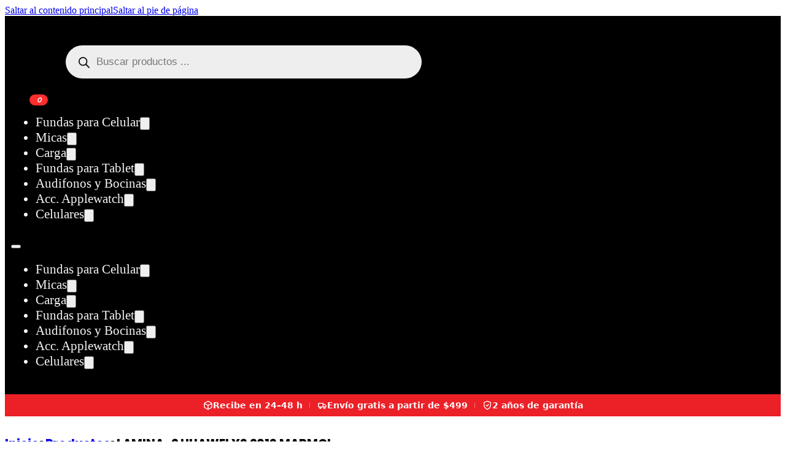

--- FILE ---
content_type: text/html; charset=UTF-8
request_url: https://cybershop.mx/producto/lamina-2-huawei-y9-2019-marmol/
body_size: 90194
content:
<!DOCTYPE html><html lang="es" dir="ltr" prefix="og: https://ogp.me/ns#"><head><meta charset="UTF-8"><link rel="preconnect" href="https://fonts.gstatic.com/" crossorigin /><meta name="viewport" content="width=device-width, initial-scale=1">
 <script id="google_gtagjs-js-consent-mode-data-layer" src="[data-uri]" defer></script> <title>LAMINA-2 HUAWEI Y9 2019 MARMOL - CYBERSHOP</title><meta name="robots" content="noindex, nofollow, max-snippet:-1, max-video-preview:-1, max-image-preview:large"/><link rel="canonical" href="https://cybershop.mx/producto/lamina-2-huawei-y9-2019-marmol/" /><meta property="og:locale" content="es_ES" /><meta property="og:type" content="product" /><meta property="og:title" content="LAMINA-2 HUAWEI Y9 2019 MARMOL - CYBERSHOP" /><meta property="og:url" content="https://cybershop.mx/producto/lamina-2-huawei-y9-2019-marmol/" /><meta property="og:site_name" content="CyberShop" /><meta property="og:updated_time" content="2025-11-19T17:45:38+00:00" /><meta property="product:price:amount" content="99.0" /><meta property="product:price:currency" content="MXN" /><meta property="product:retailer_item_id" content="HY92019LA2MAR" /><meta name="twitter:card" content="summary_large_image" /><meta name="twitter:title" content="LAMINA-2 HUAWEI Y9 2019 MARMOL - CYBERSHOP" /><meta name="twitter:label1" content="Precio" /><meta name="twitter:data1" content="&#036;99" /><meta name="twitter:label2" content="Disponibilidad" /><meta name="twitter:data2" content="Sin existencias" /> <script type="application/ld+json" class="rank-math-schema-pro">{"@context":"https://schema.org","@graph":[{"@type":"Organization","@id":"https://cybershop.mx/#organization","name":"CyberShop","url":"https://cybershop.mx","logo":{"@type":"ImageObject","@id":"https://cybershop.mx/#logo","url":"https://cybershop.mx/wp-content/uploads/2025/01/FAVICON-CYBERSHOP-1.png","contentUrl":"https://cybershop.mx/wp-content/uploads/2025/01/FAVICON-CYBERSHOP-1.png","caption":"CyberShop","inLanguage":"es","width":"120","height":"120"},"description":"Cybershop es una empresa enfocada en ofrecer accesorios pr\u00e1cticos y de alta calidad para dispositivos m\u00f3viles. Nos especializamos en fundas para celulares y tabletas, micas protectoras, aud\u00edfonos, bocinas y accesorios para Apple Watch, seleccionados cuidadosamente para garantizar funcionalidad, durabilidad y dise\u00f1o.\r\n\r\nNuestro compromiso es brindarte productos confiables respaldados por una garant\u00eda de 2 a\u00f1os, adem\u00e1s de env\u00edos r\u00e1pidos y un servicio personalizado para resolver todas tus necesidades.\r\n\r\nEn Cybershop, entendemos que cada accesorio es una extensi\u00f3n de tu estilo y protecci\u00f3n, por eso trabajamos para ofrecerte lo mejor en cada categor\u00eda. Somos tu aliado para cuidar y potenciar tus dispositivos."},{"@type":"WebSite","@id":"https://cybershop.mx/#website","url":"https://cybershop.mx","name":"CyberShop","alternateName":"CS","publisher":{"@id":"https://cybershop.mx/#organization"},"inLanguage":"es"},{"@type":"ItemPage","@id":"https://cybershop.mx/producto/lamina-2-huawei-y9-2019-marmol/#webpage","url":"https://cybershop.mx/producto/lamina-2-huawei-y9-2019-marmol/","name":"LAMINA-2 HUAWEI Y9 2019 MARMOL - CYBERSHOP","datePublished":"2024-07-02T22:57:27+00:00","dateModified":"2025-11-19T17:45:38+00:00","isPartOf":{"@id":"https://cybershop.mx/#website"},"inLanguage":"es"},{"@type":"Product","name":"LAMINA-2 HUAWEI Y9 2019 MARMOL - CYBERSHOP","sku":"HY92019LA2MAR","category":"Uncategorized","mainEntityOfPage":{"@id":"https://cybershop.mx/producto/lamina-2-huawei-y9-2019-marmol/#webpage"},"offers":{"@type":"Offer","price":"99","priceCurrency":"MXN","priceValidUntil":"2026-12-31","availability":"https://schema.org/OutOfStock","itemCondition":"NewCondition","url":"https://cybershop.mx/producto/lamina-2-huawei-y9-2019-marmol/","seller":{"@type":"Organization","@id":"https://cybershop.mx/","name":"CyberShop","url":"https://cybershop.mx","logo":"https://cybershop.mx/wp-content/uploads/2025/01/FAVICON-CYBERSHOP-1.png"}},"@id":"https://cybershop.mx/producto/lamina-2-huawei-y9-2019-marmol/#richSnippet"}]}</script> <link rel='dns-prefetch' href='//capi-automation.s3.us-east-2.amazonaws.com' /><link rel='dns-prefetch' href='//www.googletagmanager.com' /><link rel='dns-prefetch' href='//fonts.googleapis.com' /><link rel="alternate" type="application/rss+xml" title="CYBERSHOP &raquo; Feed" href="https://cybershop.mx/feed/" /><link rel="alternate" type="application/rss+xml" title="CYBERSHOP &raquo; Feed de los comentarios" href="https://cybershop.mx/comments/feed/" /><link rel="alternate" title="oEmbed (JSON)" type="application/json+oembed" href="https://cybershop.mx/wp-json/oembed/1.0/embed?url=https%3A%2F%2Fcybershop.mx%2Fproducto%2Flamina-2-huawei-y9-2019-marmol%2F" /><link rel="alternate" title="oEmbed (XML)" type="text/xml+oembed" href="https://cybershop.mx/wp-json/oembed/1.0/embed?url=https%3A%2F%2Fcybershop.mx%2Fproducto%2Flamina-2-huawei-y9-2019-marmol%2F&#038;format=xml" /><link rel="preconnect" href="https://fonts.gstatic.com/" crossorigin><style id='wp-img-auto-sizes-contain-inline-css'>img:is([sizes=auto i],[sizes^="auto," i]){contain-intrinsic-size:3000px 1500px}
/*# sourceURL=wp-img-auto-sizes-contain-inline-css */</style> <script src="[data-uri]" defer></script><script data-optimized="1" src="https://cybershop.mx/wp-content/plugins/litespeed-cache/assets/js/webfontloader.min.js" defer></script> <link data-optimized="1" rel='stylesheet' id='woo-conditional-shipping-blocks-style-css' href='https://cybershop.mx/wp-content/litespeed/css/c48876aff44300f9ccf2eb6280150203.css?ver=50203' media='all' /><style id='classic-theme-styles-inline-css'>/**
 * These rules are needed for backwards compatibility.
 * They should match the button element rules in the base theme.json file.
 */
.wp-block-button__link {
	color: #ffffff;
	background-color: #32373c;
	border-radius: 9999px; /* 100% causes an oval, but any explicit but really high value retains the pill shape. */

	/* This needs a low specificity so it won't override the rules from the button element if defined in theme.json. */
	box-shadow: none;
	text-decoration: none;

	/* The extra 2px are added to size solids the same as the outline versions.*/
	padding: calc(0.667em + 2px) calc(1.333em + 2px);

	font-size: 1.125em;
}

.wp-block-file__button {
	background: #32373c;
	color: #ffffff;
	text-decoration: none;
}

/*# sourceURL=/wp-includes/css/classic-themes.css */</style><link data-optimized="1" rel='stylesheet' id='nta-css-popup-css' href='https://cybershop.mx/wp-content/litespeed/css/9564f299da86363f8914c980d57e50f0.css?ver=e50f0' media='all' /><link data-optimized="1" rel='stylesheet' id='contact-form-7-css' href='https://cybershop.mx/wp-content/litespeed/css/6a8b844aa0a372f1dd7cb2279be94704.css?ver=94704' media='all' /><style id='woocommerce-inline-inline-css'>.woocommerce form .form-row .required { visibility: visible; }
/*# sourceURL=woocommerce-inline-inline-css */</style><link data-optimized="1" rel='stylesheet' id='ckpg-checkout-style-css' href='https://cybershop.mx/wp-content/litespeed/css/e9c864d17d39997db486b6814e08bd10.css?ver=8bd10' media='all' /><style id='cs-cart-badge-style-inline-css'>.mi-cart-trigger{ position:relative; display:inline-flex; align-items:center; }
.mi-cart-trigger .cs-cart-count{
  display:inline-flex; align-items:center; justify-content:center;
  min-width:18px; height:18px; padding:0 6px;
  font-family:'Outfit',system-ui,-apple-system,Segoe UI,Roboto,Ubuntu,'Helvetica Neue',Arial,sans-serif;
  font-size:11px; line-height:1; font-weight:700;
  border-radius:999px; background:#ff2e2e; color:#fff;
  position:absolute; top:-6px; right:-10px;
}
/*# sourceURL=cs-cart-badge-style-inline-css */</style><link data-optimized="1" rel='stylesheet' id='woo_conditional_shipping_css-css' href='https://cybershop.mx/wp-content/litespeed/css/6bdef2e9bfafc98a619bd0b2330f70e1.css?ver=f70e1' media='all' /><link data-optimized="1" rel='stylesheet' id='brands-styles-css' href='https://cybershop.mx/wp-content/litespeed/css/587bfa04818471c179a96753671268df.css?ver=268df' media='all' /><link data-optimized="1" rel='stylesheet' id='dgwt-wcas-style-css' href='https://cybershop.mx/wp-content/litespeed/css/73ec5c6348fe807cc7188108d56983ba.css?ver=983ba' media='all' /><link data-optimized="1" rel='stylesheet' id='bricks-frontend-css' href='https://cybershop.mx/wp-content/litespeed/css/0814f6d257a71467898a8df97dfb124f.css?ver=b124f' media='all' /><style id='bricks-frontend-inline-css'>@font-face{font-family:"Aldo The Apache";font-weight:600;font-display:swap;src:url(https://cybershop.mx/wp-content/uploads/2025/07/AldotheApache.ttf) format("truetype");}

/*# sourceURL=bricks-frontend-inline-css */</style><link data-optimized="1" rel='stylesheet' id='bricks-child-css' href='https://cybershop.mx/wp-content/litespeed/css/d85c98fdd8bf1b2e567aa24d4dcfcc33.css?ver=fcc33' media='all' /><link data-optimized="1" rel='stylesheet' id='bricks-woocommerce-css' href='https://cybershop.mx/wp-content/litespeed/css/07c9a01ca61f72ba49fb4505def7ab01.css?ver=7ab01' media='all' /><link data-optimized="1" rel='stylesheet' id='bricks-font-awesome-6-brands-css' href='https://cybershop.mx/wp-content/litespeed/css/1c7b85063bfc47e1842bb6607cdb7cd3.css?ver=b7cd3' media='all' /><link data-optimized="1" rel='stylesheet' id='bricks-font-awesome-6-css' href='https://cybershop.mx/wp-content/litespeed/css/2fe7863ea8d9842d044860e1e9267c7d.css?ver=67c7d' media='all' /><link data-optimized="1" rel='stylesheet' id='bricks-ionicons-css' href='https://cybershop.mx/wp-content/litespeed/css/b7e03329f321ef98e7c27a5f1cfce974.css?ver=ce974' media='all' /><link data-optimized="1" rel='stylesheet' id='bricks-themify-icons-css' href='https://cybershop.mx/wp-content/litespeed/css/07ac42908d7eb1a3978f6a42fc7f6413.css?ver=f6413' media='all' /><link data-optimized="1" rel='stylesheet' id='bricks-ajax-loader-css' href='https://cybershop.mx/wp-content/litespeed/css/5844a642093ad5e7cb66617922168605.css?ver=68605' media='all' /><style id='bricks-frontend-inline-inline-css'>:root {}:root {--bricks-color-ac4373: #f5f5f5;--bricks-color-2d70d4: #e0e0e0;--bricks-color-966599: #9e9e9e;--bricks-color-1e006d: #616161;--bricks-color-f25ecd: #424242;--bricks-color-400a41: #212121;--bricks-color-ab84a8: #ffeb3b;--bricks-color-0261a0: #ffc107;--bricks-color-ce08b4: #ff9800;--bricks-color-e6591f: #ff5722;--bricks-color-1b442d: #f44336;--bricks-color-9ce667: #9c27b0;--bricks-color-a466ad: #2196f3;--bricks-color-b4178f: #03a9f4;--bricks-color-0e3ca8: #81D4FA;--bricks-color-d7183d: #4caf50;--bricks-color-ec431b: #8bc34a;--bricks-color-2cc495: #cddc39;--bricks-color-rtyckw: #93a2ae;--bricks-color-philth: rgba(158, 158, 158, 0.05);}#brxe-omgjda {align-self: center; height: 50PX; width: 200px}#brxe-xrpgdy {max-width: 20%}#brxe-hsedct {align-self: center !important; justify-content: center; align-items: center; flex-direction: column; text-align: center; min-height: 60px; max-width: 60%}#brxe-dkbyxr {align-self: flex-start; color: #f5f5f5; fill: #f5f5f5; font-size: 25px; margin-right: 25px}#brxe-wbhwlj {align-self: flex-start; color: #f5f5f5; fill: #f5f5f5; font-size: 25px; margin-right: 25px}#brxe-xxbiez {color: var(--bricks-color-ac4373); fill: var(--bricks-color-ac4373); font-size: 25px}#brxe-gxswcv {flex-direction: row; align-self: center !important; max-width: 20%; align-items: center; justify-content: center}#brxe-ibvsei {flex-direction: row; width: 100%; padding-right: 10px; padding-left: 10px; align-self: center !important; justify-content: center; align-items: center; margin-right: auto; margin-left: auto; max-width: 1600px; border-color: #f5f5f5}@layer bricks {@media (max-width: 767px) {#brxe-iiuxrc .bricks-nav-menu-wrapper { display: none; }#brxe-iiuxrc .bricks-mobile-menu-toggle { display: block; }}}#brxe-iiuxrc .bricks-nav-menu {flex-direction: row}#brxe-iiuxrc .bricks-nav-menu > li > a {justify-content: center}#brxe-iiuxrc .bricks-nav-menu > li > .brx-submenu-toggle {justify-content: center}#brxe-iiuxrc .bricks-nav-menu .sub-menu a {justify-content: flex-start}#brxe-iiuxrc .bricks-nav-menu .sub-menu button {justify-content: flex-start}#brxe-iiuxrc {margin-top: 10px; color: var(--bricks-color-ac4373); font-size: 1.3rem; font-weight: 500}:root{ --cs-red:#ec2027; --cs-white:#fff; --cs-text:#151517; --cs-border:#e9eaec; --cs-drop-bg:#ffffff;}#brxe-iiuxrc > ul,#brxe-iiuxrc .menu{  display:flex; gap:28px; list-style:none; margin:0; padding:0;}#brxe-iiuxrc > ul > li,#brxe-iiuxrc .menu > li{ position:relative;}#brxe-iiuxrc > ul > li > a,#brxe-iiuxrc .menu > li > a{ position:relative; display:inline-flex; align-items:center; padding:10px 0 14px;  font-size:15.5px; font-weight:500; letter-spacing:.2px; color:var(--cs-white); text-decoration:none; transition:color .25s ease;}#brxe-iiuxrc > ul > li > a::after,#brxe-iiuxrc .menu > li > a::after{ content:""; position:absolute; left:0; right:0; bottom:0; height:2px; background:var(--cs-red); transform:scaleX(0); transform-origin:left; transition:transform .25s ease;}#brxe-iiuxrc > ul > li:hover > a,#brxe-iiuxrc .menu > li:hover > a,#brxe-iiuxrc > ul > li.current-menu-item > a,#brxe-iiuxrc .menu > li.current-menu-item > a,#brxe-iiuxrc > ul > li.current-menu-ancestor > a,#brxe-iiuxrc .menu > li.current-menu-ancestor > a{ color:var(--cs-red) !important;}#brxe-iiuxrc > ul > li:hover > a::after,#brxe-iiuxrc .menu > li:hover > a::after,#brxe-iiuxrc > ul > li.current-menu-item > a::after,#brxe-iiuxrc .menu > li.current-menu-item > a::after,#brxe-iiuxrc > ul > li.current-menu-ancestor > a::after,#brxe-iiuxrc .menu > li.current-menu-ancestor > a::after{ transform:scaleX(1);}#brxe-iiuxrc .menu-item-has-children > a .caret{ margin-left:6px; transition:transform .2s ease; }#brxe-iiuxrc .menu-item-has-children:hover > a .caret{ transform:rotate(180deg); }#brxe-iiuxrc .sub-menu{ position:absolute; top:calc(100% + 14px); left:0; min-width:220px; margin:0; padding:10px; list-style:none; background:var(--cs-drop-bg) !important;  border:1px solid var(--cs-border); border-radius:12px; box-shadow:0 16px 40px rgba(0,0,0,.12); opacity:0; visibility:hidden; transform:translateY(6px); transition:opacity .2s ease, transform .2s ease, visibility .2s; z-index:10000;}#brxe-iiuxrc li:hover > .sub-menu{ opacity:1; visibility:visible; transform:translateY(0); }#brxe-iiuxrc .sub-menu li a{ display:block; padding:10px 12px; color:var(--cs-text) !important; font-size:14.5px; font-weight:500; border-radius:8px; text-decoration:none; transition:background-color .2s ease, color .2s ease;}#brxe-iiuxrc .sub-menu li a::after{ content:none !important; }#brxe-iiuxrc .sub-menu li a:hover{ background:#f6f7f8; color:var(--cs-text) !important;}@media (max-width: 991px){ #brxe-iiuxrc > ul, #brxe-iiuxrc .menu{ gap:20px; }}@media (max-width: 767px){ #brxe-iiuxrc > ul, #brxe-iiuxrc .menu{ gap:16px; overflow-x:auto; -webkit-overflow-scrolling:touch; }  #brxe-iiuxrc .sub-menu{ position:static; border-radius:10px; border:1px solid var(--cs-border); box-shadow:none; opacity:1; visibility:visible; transform:none; margin-top:8px; }}@media (max-width: 991px) {#brxe-iiuxrc {font-size: 10px}}@media (max-width: 767px) {#brxe-iiuxrc .bricks-nav-menu {flex-direction: row}}#brxe-trnppy {width: 100%; padding-right: 10px; padding-left: 10px; border-color: #f5f5f5; max-width: 1600px; align-self: center !important; justify-content: center; align-items: center}#brxe-xqiabf {color: #212121; flex-direction: column; background-color: #000000; align-self: center !important; justify-content: center; align-items: center; padding-top: 20px; padding-bottom: 20px}@media (max-width: 478px) {#brxe-xqiabf {display: none}}@media (max-width: 478px) {#brxe-rxdbqr {color: var(--bricks-color-ac4373); fill: var(--bricks-color-ac4373); font-size: 36px; margin-left: -28px}}@media (max-width: 478px) {#brxe-snszeu {width: 30px; align-self: center !important; justify-content: flex-start}}@media (max-width: 478px) {#brxe-ottqox {width: 150px; margin-left: -5px}#brxe-ottqox .bricks-site-logo {width: 143px; height: 29px}}@media (max-width: 478px) {#brxe-plenoo {width: 218px; align-self: center !important; align-items: flex-start; justify-content: flex-start}}@media (max-width: 478px) {#brxe-tydtkj {color: var(--bricks-color-ac4373); fill: var(--bricks-color-ac4373); font-size: 25px}}@media (max-width: 478px) {#brxe-clmpsi {color: var(--bricks-color-ac4373); fill: var(--bricks-color-ac4373); font-size: 25px; margin-right: 5px}}@media (max-width: 478px) {#brxe-ynaihq {color: var(--bricks-color-ac4373); fill: var(--bricks-color-ac4373); font-size: 28px; margin-top: -2px; margin-right: 5px}}#brxe-xdavho {color: var(--bricks-color-ac4373); fill: var(--bricks-color-ac4373); font-size: 30px}@media (max-width: 478px) {#brxe-xdavho {font-size: 27px; margin-top: -3px}}#brxe-ddhoxn {flex-direction: row}@media (max-width: 478px) {#brxe-ddhoxn {grid-auto-flow: column; width: 90px; align-items: center; margin-left: -32px; display: grid; align-items: initial; grid-gap: 9px; justify-content: center; align-content: flex-start; justify-items: center}}@media (max-width: 478px) {#brxe-gxivgz {justify-content: center; align-items: center; flex-direction: row; width: 90vw}}#brxe-hktbpp {display: none}@media (max-width: 478px) {#brxe-hktbpp {background-color: #000000; display: flex; height: 75px; align-self: center !important; justify-content: center}}#brxe-nevdxs {min-height: 24px}#brxe-ciytfl {background-color: #ec2027}#brxe-miggrp {font-family: "Poppins"; font-weight: 800; font-size: 1.2rem; gap: 5px}@media (max-width: 478px) {#brxe-miggrp {font-size: 0.8rem}}#brxe-ajrmdg {min-height: 41px; max-width: 1500px; margin-top: 30px}@media (max-width: 478px) {#brxe-ajrmdg {align-self: center !important; justify-content: center; align-items: flex-start; width: 100%; margin-top: 10px; margin-left: 0; flex-direction: column; padding-right: 10px; padding-left: 10px}}#brxe-amxsdw {flex-direction: row; max-width: 1500px}@media (max-width: 478px) {#brxe-amxsdw {flex-direction: column}}@media (max-width: 478px) {#brxe-nrdlki {flex-direction: row}}#brxe-yiiefg[data-pos="right"] .woocommerce-product-gallery .flex-control-nav {width: 50px}#brxe-yiiefg[data-pos="left"] .woocommerce-product-gallery .flex-control-nav {width: 50px}#brxe-yiiefg[data-pos="right"] .brx-product-gallery-thumbnail-slider {width: 50px}#brxe-yiiefg[data-pos="left"] .brx-product-gallery-thumbnail-slider {width: 50px}#brxe-yiiefg.thumbnail-slider[data-pos="top"] .brx-product-gallery-thumbnail-slider .woocommerce-product-gallery__image {margin-inline-end: 15px}#brxe-yiiefg.thumbnail-slider[data-pos="bottom"] .brx-product-gallery-thumbnail-slider .woocommerce-product-gallery__image {margin-inline-end: 15px}#brxe-yiiefg.thumbnail-slider[data-pos="right"] .brx-product-gallery-thumbnail-slider .woocommerce-product-gallery__image {margin-bottom: 15px}#brxe-yiiefg.thumbnail-slider[data-pos="left"] .brx-product-gallery-thumbnail-slider .woocommerce-product-gallery__image {margin-bottom: 15px}@media (max-width: 478px) {#brxe-yiiefg {top: 0px; margin-bottom: 9px}}#brxe-gcalqd {margin-right: 20px; top: 10px; position: sticky; max-width: 2000px}@media (max-width: 478px) {#brxe-gcalqd {flex-direction: row; width: 97%; position: static; top: 0px; margin-right: 0px; margin-left: 0px}}#brxe-iclyzj {color: var(--bricks-color-1e006d); font-size: 1.4rem; font-family: "Poppins"; font-weight: 400; margin-top: 5px}@media (max-width: 478px) {#brxe-iclyzj {font-size: 1rem}}#brxe-yvenvb {font-family: "Poppins"; font-weight: 600; font-size: 3.4rem; line-height: 1.3}@media (max-width: 478px) {#brxe-yvenvb {font-size: 2.1rem; margin-top: 4px}}#brxe-mglbik {font-family: "Montserrat"; font-weight: 700; font-size: 2rem; color: #ec2027; font-style: normal; display: inline-block; padding-top: 5px}@media (max-width: 991px) {#brxe-mglbik {font-size: 1.5rem; margin-bottom: 3px}}@media (max-width: 478px) {#brxe-mglbik {font-size: 1.9rem}}#brxe-aqteob {margin-top: 13px; font-family: "Arial"; font-weight: 400; font-size: 1.5rem; color: var(--bricks-color-1e006d)}@media (max-width: 478px) {#brxe-aqteob {font-size: 1.3rem; font-family: "Poppins"}}#brxe-jdkefq {font-size: 30px; color: #000000; fill: #000000}#brxe-udxgpf {color: #000000; font-family: "Poppins"; font-size: 1.2rem; font-weight: 500; margin-left: 10px}@media (max-width: 478px) {#brxe-udxgpf {font-size: 1rem; text-align: center; font-weight: 400}}#brxe-nwrsqr {align-self: center !important; flex-direction: row; justify-content: center; align-items: center}@media (max-width: 478px) {#brxe-nwrsqr {display: flex; margin-bottom: 10px; width: 50%; flex-direction: column}}#brxe-jfvdcq {font-size: 30px; color: #000000; fill: #000000}#brxe-wgifjd {color: #000000; font-family: "Poppins"; font-size: 1.2rem; font-weight: 500; margin-left: 10px}@media (max-width: 478px) {#brxe-wgifjd {font-size: 1rem; text-align: center; font-weight: 400}}#brxe-ogwjik {align-self: center !important; flex-direction: row; justify-content: center; align-items: center}@media (max-width: 478px) {#brxe-ogwjik {width: 50%; flex-direction: column}}#brxe-eyhnfp {align-self: center !important; flex-direction: row; justify-content: center; align-items: center; margin-top: 15px; height: 60px; padding-top: 20px; padding-right: 20px; padding-bottom: 20px; padding-left: 20px}@media (max-width: 478px) {#brxe-eyhnfp {margin-top: 25px; margin-bottom: -54px; flex-direction: column; justify-content: center}}#brxe-uuynqx {margin-top: 20px; margin-bottom: 15px; width: 100%; background-image: linear-gradient(10deg, #000000, #737373); font-size: 1.9rem; color: #ffffff}@media (max-width: 478px) {#brxe-uuynqx {margin-top: 78px; width: 95%}}#brxe-uhzkuj {font-family: "Poppins"; font-size: 1.3rem; font-weight: 700; color: #000000; margin-right: 30px; margin-left: 30px}@media (max-width: 478px) {#brxe-uhzkuj {font-size: 1.1rem}}#brxe-mfwomq li.has-link a, #brxe-mfwomq li.no-link {padding-top: 15px; padding-right: 15px; padding-bottom: 15px; padding-left: 15px; color: #ffffff}#brxe-mfwomq .repeater-item:nth-child(1) svg {width: 50px; height: 50px}#brxe-mfwomq .repeater-item:nth-child(2) svg {width: 50px; height: 50px}#brxe-mfwomq .repeater-item:nth-child(3) svg {width: 50px; height: 50px}#brxe-mfwomq .repeater-item:nth-child(4) svg {width: 50px; height: 50px}#brxe-mfwomq .repeater-item:nth-child(5) svg {width: 60px; height: 50px}@media (max-width: 478px) {#brxe-mfwomq li.has-link a, #brxe-mfwomq li.no-link {padding-left: 0; width: 50px}#brxe-mfwomq .repeater-item:nth-child(1) .icon {font-size: 10px}}#brxe-ervkbi {margin-top: 15px; background-color: #ededed; flex-direction: row; border-radius: 9px; align-items: center; align-self: center !important; padding-top: 15px; padding-bottom: 15px}@media (max-width: 478px) {#brxe-ervkbi {max-width: 100%; display: flex; flex-direction: row; align-self: center !important; justify-content: center}}@media (max-width: 478px) {#brxe-ugcacj {width: 100%; padding-right: 10px; padding-left: 10px}}#brxe-nahykf {flex-direction: row; padding-top: 15px}@media (max-width: 478px) {#brxe-nahykf {flex-direction: column; align-self: center !important; justify-content: center; align-items: center; width: 2000px}}#brxe-hvuiew {max-width: 1500px}@media (max-width: 478px) {#brxe-hvuiew {display: flex; flex-direction: row; width: 100%}}#brxe-hkbsgz {color: #ffffff; font-family: "Poppins"; font-weight: 500}#brxe-cjemmy {border-radius: 30px; margin-right: 30px}#brxe-byepcc {color: #ffffff; font-family: "Poppins"; font-weight: 500}#brxe-qvzqpv {border-radius: 30px}@media (max-width: 478px) {#brxe-qvzqpv {padding-right: 2px; padding-left: 2px}}#brxe-vciquf {margin-bottom: 20px; flex-direction: row; justify-content: center; align-items: center; align-self: center !important}@media (max-width: 478px) {#brxe-vciquf {flex-direction: row; align-self: center !important; justify-content: center; align-items: center; margin-bottom: 20px}}#brxe-ldwcoq {margin-top: 0; font-family: "Arial"; font-weight: 400}@media (max-width: 478px) {#brxe-ldwcoq {font-family: "Arial"; font-size: 1.3rem}}#brxe-bfltfb {margin-top: 20px; margin-right: 20px; margin-bottom: 20px; margin-left: 20px}#brxe-ouccjx {border-style: none; border-radius: 15px; background-color: #ededed}#brxe-fiqmdj > .tab-menu .tab-title {padding-top: 10px; padding-right: 60px; padding-bottom: 10px; padding-left: 60px; background-color: var(--bricks-color-966599)}#brxe-fiqmdj > .tab-menu .tab-title.brx-open {background-color: #000000}#brxe-fiqmdj > .tab-content {padding-top: 20px; padding-right: 20px; padding-bottom: 20px; padding-left: 20px; border: 1px solid var(--bricks-border-color)}#brxe-fiqmdj {flex-direction: column}@media (max-width: 478px) {#brxe-fiqmdj {flex-direction: column; width: 100%}#brxe-fiqmdj > .tab-menu .tab-title {font-size: 1.2rem; padding-right: 30px; padding-left: 30px}}#brxe-kzyehq {max-width: 1500px}@media (max-width: 478px) {#brxe-kzyehq {width: 96%}}#brxe-oblbpc {margin-top: 50px; margin-bottom: 20px}@media (max-width: 478px) {#brxe-oblbpc {align-self: center !important; justify-content: center; align-items: center}}#brxe-auvhne {text-align: center; font-size: 3.5rem; color: #848484; font-family: "Poppins"; margin-bottom: 5px; align-self: center; padding-top: 10PX; padding-right: 15px; padding-bottom: 10PX; padding-left: 15px}#brxe-auvhne.has-separator {align-items: center !important}@media (max-width: 478px) {#brxe-auvhne {font-size: 2.2rem; width: 100%}}.brxe-nqkzbs .brxe-fbesdv.brxe-image {border-radius: 20px}.brxe-nqkzbs .brxe-nhtdpw.brxe-divider .line {height: 1px}.brxe-nqkzbs .brxe-nhtdpw.brxe-divider.horizontal .line {border-top-width: 1px; border-top-style: solid; border-top-color: var(--bricks-color-ac4373)}.brxe-nqkzbs .brxe-nhtdpw.brxe-divider.vertical .line {border-right-style: solid; border-right-color: var(--bricks-color-ac4373)}.brxe-nqkzbs .brxe-nhtdpw.brxe-divider .icon {color: var(--bricks-color-ac4373)}.brxe-nqkzbs .brxe-imetqz.brxe-text-basic {text-align: center; font-size: 0.8rem; color: var(--bricks-color-1e006d); font-family: "Poppins"; font-weight: 500; font-style: normal; letter-spacing: 0.4px; margin-top: 5px}@media (max-width: 478px) {.brxe-nqkzbs .brxe-imetqz.brxe-text-basic {font-size: 1.1rem}}.brxe-nqkzbs .brxe-nlbljp.brxe-text-basic {text-align: center; font-size: 1.1rem; color: #000000; font-family: "Poppins"; font-weight: 700; font-style: normal; letter-spacing: 0.4px; margin-top: 5px}@media (max-width: 478px) {.brxe-nqkzbs .brxe-nlbljp.brxe-text-basic {font-size: 1.1rem}}.brxe-nqkzbs .brxe-rrzffj.brxe-text-basic {text-align: center; font-size: 2rem; color: #8e99a2; font-family: "Outfit"; font-weight: 700; font-style: normal}@media (max-width: 478px) {.brxe-nqkzbs .brxe-rrzffj.brxe-text-basic {font-size: 1.5rem}}.brxe-nqkzbs .brxe-bdygmb.brxe-product-add-to-cart .stock {display: none}.brxe-nqkzbs .brxe-bdygmb.brxe-product-add-to-cart .cart .single_add_to_cart_button, .brxe-nqkzbs .brxe-bdygmb.brxe-product-add-to-cart a.button[data-product_id] {min-width: 149PX; border-radius: 25PX; background-color: #000000; color: var(--bricks-color-ac4373); font-size: 1rem; padding-top: 5px; padding-right: 5px; padding-bottom: 5px; padding-left: 5px}.brxe-nqkzbs .brxe-bdygmb.brxe-product-add-to-cart {margin-top: 10px; margin-bottom: 10px; text-align: center}.brxe-nqkzbs .brxe-cseusu.brxe-block {text-align: center; align-items: center}.brxe-nqkzbs.brxe-div {border: 1px solid var(--bricks-color-ac4373); border-radius: 10px; background-color: #ffffff; text-align: center; margin-top: 0; margin-right: 10px; margin-bottom: 0; margin-left: 10px; padding-top: 10px; padding-right: 10px; padding-bottom: 2px; padding-left: 10px; flex-direction: column; width: 24%; align-items: center; justify-content: center}@media (max-width: 478px) {.brxe-nqkzbs.brxe-div {width: 18%; margin-right: 0px; margin-left: 0px; padding-top: 0px; padding-right: 0px; padding-bottom: 0px; padding-left: 0px}}#brxe-faxazu {width: 90vw; min-height: 529px}#brxe-faxazu .splide__arrow--prev {left: -50px}#brxe-faxazu .splide__arrow--next {right: -50px}#brxe-faxazu .splide__arrow {height: 50px; font-size: 25px; min-height: 25px; min-width: 25px}#brxe-faxazu .splide__arrow svg {height: 25px; width: 25px}@media (max-width: 478px) {#brxe-faxazu {width: 101%; min-height: 518px}#brxe-faxazu .splide__arrow {font-size: 18px; min-height: 18px; min-width: 18px; background-color: var(--bricks-color-1e006d); border-radius: 35px; width: 27px; height: 27px; color: var(--bricks-color-ac4373)}#brxe-faxazu .splide__arrow svg {height: 18px; width: 18px; fill: var(--bricks-color-ac4373)}#brxe-faxazu .splide__arrow--prev {left: -32px}#brxe-faxazu .splide__arrow--next {right: -32px}}#brxe-ljcfhy {margin-bottom: 30px; max-width: 1500px; padding-right: 20px; padding-left: 20px}@media (max-width: 478px) {#brxe-ljcfhy {width: 87%; align-self: center !important; justify-content: center; align-items: center}}#brxe-uocbvi {margin-top: 25px}@media (max-width: 478px) {#brxe-uocbvi {align-self: center !important; justify-content: center; align-items: center; min-height: 506px}}#brxe-kqzybk {font-size: 2.4rem; font-family: "Poppins"; font-weight: 700; font-style: normal; color: #2b3d4a; padding-top: 10px}#brxe-vktfyj {margin-top: 0; margin-right: 10px; width: 60px; height: 100px}#brxe-vktfyj:not(.tag), #brxe-vktfyj img {aspect-ratio: 10}@media (max-width: 478px) {#brxe-vktfyj {margin-right: -8px}}#brxe-ocnexx {margin-top: 0; margin-right: 10px; width: 60px; height: 100px}#brxe-ocnexx:not(.tag), #brxe-ocnexx img {aspect-ratio: 10}@media (max-width: 478px) {#brxe-ocnexx {margin-right: 5px}}#brxe-mtwsaz {margin-top: 0; margin-right: 10px; width: 60px; height: 100px}#brxe-mtwsaz:not(.tag), #brxe-mtwsaz img {aspect-ratio: 10}@media (max-width: 478px) {#brxe-mtwsaz {margin-right: 5px}}#brxe-bscksp {margin-top: 0; margin-right: 10px; width: 60px; height: 100px}#brxe-bscksp:not(.tag), #brxe-bscksp img {aspect-ratio: 10}@media (max-width: 478px) {#brxe-bscksp {margin-right: 5px}}#brxe-lzevli {margin-top: 0; margin-right: 10px; width: 60px; height: 100px}#brxe-lzevli:not(.tag), #brxe-lzevli img {aspect-ratio: 10}@media (max-width: 478px) {#brxe-lzevli {margin-right: 5px}}#brxe-etprmb {grid-template-columns: 5; display: flex; align-self: center !important; justify-content: center; align-items: center; flex-direction: row; margin-top: -10px}@media (max-width: 478px) {#brxe-etprmb {flex-direction: row}}#brxe-qlklvq {align-self: center !important; justify-content: center; align-items: center}#brxe-uldixb {width: 100px; height: 170px; margin-bottom: -20px}@media (max-width: 767px) {#brxe-uldixb {height: 110px}}#brxe-oekgyc {font-family: "Poppins"; text-transform: uppercase; font-weight: 800; font-size: 2.2REM; color: var(--bricks-color-400a41)}@media (max-width: 767px) {#brxe-oekgyc {margin-top: 20px}}@media (max-width: 478px) {#brxe-oekgyc {font-size: 2.5REM; color: #3d3d3d}}#brxe-mneiqh {font-size: 1.3rem; font-weight: 400; font-family: "Arial"; letter-spacing: .7px}#brxe-mneiqh a {font-size: 1.3rem; font-weight: 400; font-family: "Arial"; letter-spacing: .7px; font-size: inherit}@media (max-width: 767px) {#brxe-mneiqh {padding-right: 20px; padding-left: 20px}}@media (max-width: 478px) {#brxe-mneiqh {color: #474747}#brxe-mneiqh a {color: #474747; font-size: inherit}}#brxe-sdbnjz {align-self: center !important; justify-content: center; align-items: center}@media (max-width: 767px) {#brxe-sdbnjz {margin-top: -10px}}#brxe-emrhef {flex-direction: row; background-image: radial-gradient( at top center, #f5f5f5, #bdbdbd); grid-template-columns: 2; min-height: 144px; padding-top: 5px; padding-right: 70px; padding-bottom: 30px; margin-top: 20PX}@media (max-width: 767px) {#brxe-emrhef {padding-right: 15px; padding-left: 15px}}#brxe-ajgnfc .bricks-site-logo {height: 20px}#brxe-lntter {margin-top: 10PX; margin-bottom: 10px; color: #ffffff; font-family: "Poppins"; font-weight: 900; font-size: 2rem}#brxe-ahffsd.horizontal .line {border-top-color: var(--bricks-color-1b442d); border-top-width: 2px}#brxe-ahffsd.vertical .line {border-right-color: var(--bricks-color-1b442d)}#brxe-ahffsd .icon {color: var(--bricks-color-1b442d)}#brxe-ahffsd {width: 45%; border: 1px solid var(--bricks-color-1b442d); border-radius: 20px}#brxe-ahffsd .line {height: 2px}#brxe-hmmojl {margin-top: 10PX; color: #ffffff; font-family: "Poppins"; font-weight: 700; font-size: 1.5rem}#brxe-zvbnqq {margin-top: 10PX; color: #ffffff; font-family: "Poppins"; font-weight: 500; font-size: 1.2rem}#brxe-byembm {margin-top: 10PX; color: #ffffff; font-family: "Poppins"; font-weight: 700; font-size: 1.5rem}#brxe-rwkqbr {margin-top: 10PX; color: #ffffff; font-family: "Poppins"; font-weight: 500; font-size: 1.2rem}#brxe-wmkjme {margin-top: 10PX; color: #ffffff; font-family: "Poppins"; font-weight: 700; font-size: 1.5rem}#brxe-zqqrqk {margin-top: 10PX; color: #ffffff; font-family: "Poppins"; font-weight: 500; font-size: 1.2rem}#brxe-dfawul {align-self: flex-start !important}@media (max-width: 767px) {#brxe-dfawul {align-self: center !important; justify-content: center; align-items: center}}#brxe-vdgueh {margin-top: 10PX; margin-bottom: 10px; font-size: 2rem; color: #ffffff; font-family: "Poppins"; font-weight: 900}#brxe-nivlqw.horizontal .line {border-top-color: var(--bricks-color-1b442d); border-top-width: 2px}#brxe-nivlqw.vertical .line {border-right-color: var(--bricks-color-1b442d)}#brxe-nivlqw .icon {color: var(--bricks-color-1b442d)}#brxe-nivlqw {width: 45%; border: 1px solid var(--bricks-color-1b442d); border-radius: 20px}#brxe-nivlqw .line {height: 2px}#brxe-aajlyc {margin-top: 10PX; color: #ffffff; font-family: "Poppins"; font-weight: 700; font-size: 1.3rem}#brxe-puojab {margin-top: 10PX; color: #ffffff; font-family: "Poppins"; font-weight: 700; font-size: 1.3rem}#brxe-vlqkby {margin-top: 10PX; color: #ffffff; font-family: "Poppins"; font-weight: 700; font-size: 1.3rem}#brxe-eznedw {margin-top: 10PX; color: #ffffff; font-family: "Poppins"; font-weight: 700; font-size: 1.3rem}#brxe-tzjnsc {margin-top: 10PX; color: #ffffff; font-family: "Poppins"; font-weight: 700; font-size: 1.3rem}#brxe-rcxybo {align-self: flex-start !important; padding-top: 20px}@media (max-width: 767px) {#brxe-rcxybo {align-self: center !important; justify-content: center; align-items: center}}#brxe-wfktms {margin-top: 10PX; margin-bottom: 10px; font-size: 2rem; color: #ffffff; font-family: "Poppins"; font-weight: 900}#brxe-ilvmnv.horizontal .line {border-top-color: var(--bricks-color-1b442d); border-top-width: 2px}#brxe-ilvmnv.vertical .line {border-right-color: var(--bricks-color-1b442d)}#brxe-ilvmnv .icon {color: var(--bricks-color-1b442d)}#brxe-ilvmnv {width: 45%; border: 1px solid var(--bricks-color-1b442d); border-radius: 20px}#brxe-ilvmnv .line {height: 2px}#brxe-yobsym {margin-top: 10PX; color: #ffffff; font-family: "Poppins"; font-weight: 700; font-size: 1.3rem}#brxe-fsubpr {margin-top: 10PX; color: #ffffff; font-family: "Poppins"; font-weight: 700; font-size: 1.3rem}#brxe-zqalxa {margin-top: 10PX; color: #ffffff; font-family: "Poppins"; font-weight: 700; font-size: 1.3rem}#brxe-lrggsj {padding-top: 20px; align-self: flex-start !important}@media (max-width: 767px) {#brxe-lrggsj {align-self: center !important; justify-content: center; align-items: center}}#brxe-zuphdi {margin-top: 10PX; margin-bottom: 10px; font-size: 2rem; color: #ffffff; font-family: "Poppins"; font-weight: 900}#brxe-abosli.horizontal .line {border-top-color: var(--bricks-color-1b442d); border-top-width: 2px}#brxe-abosli.vertical .line {border-right-color: var(--bricks-color-1b442d)}#brxe-abosli .icon {color: var(--bricks-color-1b442d)}#brxe-abosli {width: 45%; border: 1px solid var(--bricks-color-1b442d); border-radius: 20px}#brxe-abosli .line {height: 2px}#brxe-qjrdlp {margin-top: 10PX; color: #ffffff; font-family: "Poppins"; font-weight: 700; font-size: 1.3rem}#brxe-rsbtic {margin-top: 10PX; color: #ffffff; font-family: "Poppins"; font-weight: 700; font-size: 1.3rem}#brxe-hdlesa {margin-top: 10PX; color: #ffffff; font-family: "Poppins"; font-weight: 700; font-size: 1.3rem}#brxe-ylxszy {margin-top: 31PX; margin-bottom: 10px; color: #ffffff; font-family: "Poppins"; font-weight: 900; font-size: 2rem}#brxe-szjlpe.horizontal .line {border-top-color: var(--bricks-color-1b442d); border-top-width: 2px}#brxe-szjlpe.vertical .line {border-right-color: var(--bricks-color-1b442d)}#brxe-szjlpe .icon {color: var(--bricks-color-1b442d)}#brxe-szjlpe {width: 45%; border: 1px solid var(--bricks-color-1b442d); border-radius: 20px}#brxe-szjlpe .line {height: 2px}#brxe-hfbhvr li.has-link a, #brxe-hfbhvr li.no-link {padding-top: 10px; padding-right: 20px; padding-bottom: 10px; padding-left: 20px; color: #ffffff; gap: 3px}#brxe-hfbhvr .repeater-item:nth-child(1) {background-color: var(--bricks-color-9ce667)}#brxe-hfbhvr .repeater-item:nth-child(1) .icon {font-size: 20px}#brxe-hfbhvr .repeater-item:nth-child(2) {background-color: #3b5998}#brxe-hfbhvr .repeater-item:nth-child(2) .icon {font-size: 20px}#brxe-hfbhvr .repeater-item:nth-child(3) {background-color: var(--bricks-color-400a41)}#brxe-hfbhvr .repeater-item:nth-child(3) .icon {color: var(--bricks-color-ac4373)}#brxe-hfbhvr li {border-radius: 30px; margin-top: 10px}#brxe-hfbhvr {gap: 5px; flex-direction: row}#brxe-kgtszx {padding-top: 20px; align-self: flex-start !important}@media (max-width: 767px) {#brxe-kgtszx {align-self: center !important; justify-content: center; align-items: center}}#brxe-cbqpsh {background-image: url(https://cybershop.mx/wp-content/uploads/2024/07/footer.png.webp); background-size: cover; background-position: top right; flex-direction: row; min-height: 403px; max-width: 100%; align-self: flex-start !important; justify-content: flex-start; padding-top: 30px; padding-right: 40px; padding-bottom: 30px; padding-left: 40px; align-items: flex-start}@media (max-width: 767px) {#brxe-cbqpsh {background-image: url(https://cybershop.mx/wp-content/uploads/2025/02/Fondo-Submenu.png.webp); background-size: cover}}@media (max-width: 478px) {#brxe-cbqpsh {background-image: url(https://cybershop.mx/wp-content/uploads/2025/02/Fondo-Submenu.png.webp); background-size: cover}}.brxe-popup-36704 .brx-popup-content {border-radius: 20px; width: 550px}@media (max-width: 991px) {.brxe-popup-36704 .brx-popup-content {width: 550px}}@media (max-width: 767px) {.brxe-popup-36704 .brx-popup-content {width: 550px}}@media (max-width: 478px) {.brxe-popup-36704 .brx-popup-content {width: 80%}}#brxe-77effa {width: 45%}@media (max-width: 478px) {#brxe-77effa {width: 60%}}#brxe-c2c11a {align-self: center !important; justify-content: center; align-items: center}#brxe-axcpqr {margin-top: 20px; width: 100%; text-align: center}#brxe-wosfpn label {color: #000000; font-family: "Poppins"; font-weight: 800}#brxe-wosfpn .label {color: #000000; font-family: "Poppins"; font-weight: 800}#brxe-wosfpn .submit-button-wrapper {width: 100%}#brxe-wosfpn .bricks-button {background-color: #000000; color: var(--bricks-color-ac4373); font-family: "Poppins"; font-size: 1.5rem; text-transform: uppercase; font-weight: 700}#brxe-wosfpn .form-group:nth-child(1) {width: 50%}#brxe-wosfpn .form-group:nth-child(2) {width: 50%}#brxe-wosfpn .form-group:not(:last-child):not(.captcha) {padding-right: 15px}#brxe-e46061 {margin-top: 15px}#brxe-56e77e {margin-top: 20px}#brxe-2f1415 {width: 100%; font-family: "Poppins"; font-weight: 700; color: #ffffff; background-color: var(--bricks-color-1b442d)}.brxe-popup-36617 .brx-popup-content {border-radius: 20px; width: 550px}@media (max-width: 991px) {.brxe-popup-36617 .brx-popup-content {width: 550px}}@media (max-width: 767px) {.brxe-popup-36617 .brx-popup-content {width: 550px}}@media (max-width: 478px) {.brxe-popup-36617 .brx-popup-content {width: 80%}}#brxe-ovznxx {width: 45%}@media (max-width: 478px) {#brxe-ovznxx {width: 60%}}#brxe-jgigwj {align-self: center !important; justify-content: center; align-items: center}#brxe-xnluoe .form-group:nth-child(2) .password-toggle {right: 15px}#brxe-xnluoe label {color: #000000; font-family: "Poppins"; font-weight: 800}#brxe-xnluoe .label {color: #000000; font-family: "Poppins"; font-weight: 800}#brxe-xnluoe .submit-button-wrapper {width: 100%}#brxe-xnluoe .bricks-button {background-color: #000000; color: var(--bricks-color-ac4373); font-family: "Poppins"; font-size: 1.5rem; text-transform: uppercase; font-weight: 700}#brxe-yosguu {margin-top: 15px}#brxe-jycpct {margin-top: 20px}#brxe-iebpfd {width: 100%; font-family: "Poppins"; font-weight: 700; color: #ffffff; background-color: var(--bricks-color-1b442d)}@media (max-width: 478px) {.brxe-popup-36044 .brx-popup-content {width: 65vw; height: 100vh; padding-top: 0; padding-right: 0; padding-bottom: 0; padding-left: 0}.brxe-popup-36044.brx-popup .brx-popup-backdrop {background-color: rgba(255, 255, 255, 0.07)}.brxe-popup-36044.brx-popup {align-items: flex-start}}#brxe-cwdapu {font-size: 2.5rem; color: #000000; font-weight: 700; font-family: "Poppins"}#brxe-cwdapu a {font-size: 2.5rem; color: #000000; font-weight: 700; font-family: "Poppins"; font-size: inherit}#brxe-taaizj .jet-active-filter {font-size: 1.5rem; color: var(--bricks-color-400a41); font-weight: 400; font-family: "Arial"; padding-top: 0; padding-left: 0}#brxe-taaizj {margin-top: 10px; width: 350px}#brxe-taaizj .jet-active-filter__remove {font-size: 12px}#brxe-taaizj .jet-active-filters__title {color: #241e1e; font-family: "Poppins"; font-weight: 800; font-size: 1.8rem}#brxe-taaizj .jet-active-filters__list {align-items: flex-start}@media (max-width: 478px) {#brxe-taaizj .jet-active-filter {font-size: 1.4rem; font-family: "Montserrat"; font-weight: 500}}#brxe-crahva .jet-sorting-select {font-size: 1.4rem; color: var(--bricks-color-ac4373); font-weight: 700; font-family: "Poppins"; text-align: left; background-color: #d51c0b; border-radius: 20px}#brxe-crahva {width: 300px}#brxe-qgzden .jet-checkboxes-list__button {font-family: "Arial"; font-weight: 400; color: var(--bricks-color-400a41); font-size: 1.5rem; padding-top: 0; padding-left: 0}#brxe-qgzden {width: 350px; margin-top: 10px}#brxe-qgzden .jet-checkboxes-list-wrapper, #brxe-qgzden .jet-list-tree__children {flex-direction: column; align-items: flex-start}#brxe-qgzden .jet-checkboxes-list__decorator {width: 16px; height: 16px; margin-right: 12px; align-self: center; background-color: #f3f5f6; border-color: var(--bricks-color-2d70d4)}#brxe-qgzden .jet-checkboxes-list__checked-icon {font-size: 16px; color: var(--bricks-color-400a41)}#brxe-qgzden .jet-filter-items-moreless__toggle {display: inline}#brxe-qgzden .jet-filter-items-dropdown__active {gap: 8px}#brxe-qgzden .jet-filter-items-dropdown__active, #brxe-qgzden .jet-filter-items-dropdown__active__item {margin: 0}#brxe-qgzden .jet-filters-counter {margin-left: 4px}#brxe-qgzden .jet-filter-label {text-align: left; text-transform: uppercase; font-size: 1.7rem; color: #000000; font-family: "Poppins"; font-weight: 700}#brxe-qgzden .jet-checkboxes-list__input:checked ~ .jet-checkboxes-list__button {color: var(--bricks-color-f25ecd)}#brxe-qgzden .jet-filters-group {--columns: 1}@media (max-width: 478px) {#brxe-qgzden .jet-checkboxes-list__button {font-size: 1.4rem; font-family: "Montserrat"; font-weight: 500}}#brxe-tkoipo .jet-checkboxes-list__button {padding-top: 0; padding-left: 0; font-size: 1.5rem; color: var(--bricks-color-400a41); font-weight: 400; font-family: "Arial"}#brxe-tkoipo {margin-top: 10px; width: 350px}#brxe-tkoipo .jet-checkboxes-list-wrapper, #brxe-tkoipo .jet-list-tree__children {flex-direction: column; align-items: flex-start}#brxe-tkoipo .jet-checkboxes-list__decorator {width: 16px; height: 16px; margin-right: 12px; align-self: center; background-color: #f3f5f6; border-color: var(--bricks-color-2d70d4)}#brxe-tkoipo .jet-checkboxes-list__checked-icon {font-size: 16px; color: var(--bricks-color-400a41)}#brxe-tkoipo .jet-filter-items-moreless__toggle {display: inline}#brxe-tkoipo .jet-filter-items-dropdown__active {gap: 8px}#brxe-tkoipo .jet-filter-items-dropdown__active, #brxe-tkoipo .jet-filter-items-dropdown__active__item {margin: 0}#brxe-tkoipo .jet-filters-counter {margin-left: 4px}#brxe-tkoipo .jet-filter-label {text-align: left; text-transform: uppercase; font-size: 1.7rem; color: #000000; font-family: "Poppins"; font-weight: 700}#brxe-tkoipo .jet-checkboxes-list__input:checked ~ .jet-checkboxes-list__button {color: var(--bricks-color-f25ecd)}#brxe-tkoipo .jet-filters-group {--columns: 1}@media (max-width: 478px) {#brxe-tkoipo .jet-checkboxes-list__button {font-size: 1.4rem; font-family: "Montserrat"; font-weight: 500}}#brxe-ujajun .jet-filters-group {--columns: 1}#brxe-ujajun {margin-top: 10px; width: 350px}#brxe-ujajun .jet-filter-label {text-align: left; text-transform: uppercase; font-size: 1.7rem; color: #000000; font-family: "Poppins"; font-weight: 700; border-top-width: 11px; border-top-color: var(--bricks-color-2d70d4)}#brxe-ujajun .jet-color-image-list__button {font-family: "Arial"; font-weight: 400; color: var(--bricks-color-400a41); font-size: 1.5rem; padding-top: 0; padding-left: 0}#brxe-ujajun .jet-color-image-list-wrapper > fieldset, #brxe-ujajun .jet-list-tree__children {flex-direction: column; align-items: flex-start; justify-content: flex-start}#brxe-ujajun .jet-color-image-list__decorator > * {width: 16px; height: 16px; margin-right: 12px; align-self: center; border-color: var(--bricks-color-2d70d4)}#brxe-ujajun .jet-filter-items-moreless__toggle {display: inline}#brxe-ujajun .jet-filters-counter {margin-left: 4px}#brxe-ujajun .jet-color-image-list__input:checked ~ .jet-color-image-list__button {color: var(--bricks-color-f25ecd)}#brxe-ujajun .jet-filter-items-dropdown__active {gap: 8px}#brxe-ujajun .jet-filter-items-dropdown__active, #brxe-ujajun .jet-filter-items-dropdown__active__item {margin: 0}@media (max-width: 478px) {#brxe-ujajun .jet-color-image-list__button {font-size: 1.4rem; font-family: "Montserrat"; font-weight: 500}}#brxe-qcozpk .jet-select__control {font-family: "Arial"; font-weight: 400; color: var(--bricks-color-400a41); font-size: 1.5rem; padding-top: 0; padding-left: 0}#brxe-qcozpk .jet-filters-group {--columns: 1}#brxe-qcozpk {margin-top: 10px; width: 350px}#brxe-qcozpk .jet-filter-label {text-align: left; text-transform: uppercase; font-size: 1.7rem; color: #000000; font-family: "Poppins"; font-weight: 700; border-top-width: 11px; border-top-color: var(--bricks-color-2d70d4); margin-top: -}#brxe-qcozpk .jet-smart-filters-select, #brxe-qcozpk .jet-smart-filters-hierarchy .jet-select {display: block}@media (max-width: 478px) {#brxe-qcozpk .jet-select__control {font-size: 1.4rem; font-family: "Montserrat"; font-weight: 500}}#brxe-ugiaas .jet-radio-list__button {font-family: "Arial"; font-weight: 400; color: var(--bricks-color-400a41); font-size: 1.5rem; padding-top: 0; padding-left: 0}#brxe-ugiaas .jet-filters-group {--columns: 1}#brxe-ugiaas {margin-top: 10px; width: 350px}#brxe-ugiaas .jet-filter-label {text-align: left; text-transform: uppercase; font-size: 1.7rem; color: #000000; font-family: "Poppins"; font-weight: 700; border-top-width: 11px; border-top-color: var(--bricks-color-2d70d4)}#brxe-ugiaas .jet-radio-list-wrapper fieldset, #brxe-ugiaas .jet-list-tree__children {flex-direction: column; align-items: flex-start; justify-content: flex-start}#brxe-ugiaas .jet-radio-list__decorator {width: 16px; height: 16px; margin-right: 12px; align-self: center; border-color: var(--bricks-color-2d70d4); background-color: #f3f5f6}#brxe-ugiaas .jet-radio-list__checked-icon {font-size: 16px; color: var(--bricks-color-400a41)}#brxe-ugiaas .jet-filter-items-moreless__toggle {display: inline}#brxe-ugiaas .jet-filters-counter {margin-left: 4px}#brxe-ugiaas .jet-radio-list__input:checked ~ .jet-radio-list__button {color: var(--bricks-color-f25ecd)}@media (max-width: 478px) {#brxe-ugiaas .jet-radio-list__button {font-size: 1.4rem; font-family: "Montserrat"; font-weight: 500}}#brxe-aahyqw {margin-top: 10px; width: 350px}#brxe-aahyqw .jet-radio-list-wrapper fieldset, #brxe-aahyqw .jet-list-tree__children {flex-direction: column; align-items: flex-start; justify-content: flex-start}#brxe-aahyqw .jet-radio-list__decorator {width: 16px; height: 16px; margin-right: 12px; align-self: center; border-color: var(--bricks-color-2d70d4); background-color: #f3f5f6}#brxe-aahyqw .jet-radio-list__checked-icon {font-size: 16px; color: var(--bricks-color-400a41)}#brxe-aahyqw .jet-filter-items-moreless__toggle {display: inline}#brxe-aahyqw .jet-filters-counter {margin-left: 4px}#brxe-aahyqw .jet-filter-label {text-align: left; text-transform: uppercase; font-size: 1.7rem; color: #000000; font-family: "Poppins"; font-weight: 700; border-top-width: 11px; border-top-color: var(--bricks-color-2d70d4)}#brxe-aahyqw .jet-radio-list__input:checked ~ .jet-radio-list__button {color: var(--bricks-color-f25ecd)}#brxe-aahyqw .jet-filters-group {--columns: 1}#brxe-aahyqw .jet-radio-list__button {font-size: 1.5rem; color: var(--bricks-color-400a41); font-weight: 400; font-family: "Arial"; padding-top: 0; padding-left: 0}@media (max-width: 478px) {#brxe-aahyqw .jet-radio-list__button {font-size: 1.4rem; font-family: "Montserrat"; font-weight: 500}}#brxe-cxkbmy .jet-checkboxes-list-wrapper, #brxe-cxkbmy .jet-list-tree__children {flex-direction: column; align-items: flex-start; justify-content: flex-start}#brxe-cxkbmy .jet-checkboxes-list__decorator {width: 16px; height: 16px; margin-right: 12px; align-self: center; border-color: var(--bricks-color-2d70d4); background-color: #f3f5f6}#brxe-cxkbmy .jet-checkboxes-list__checked-icon {font-size: 16px; color: var(--bricks-color-400a41)}#brxe-cxkbmy .jet-filter-items-moreless__toggle {display: inline}#brxe-cxkbmy .jet-filters-group {--columns: 1}#brxe-cxkbmy .jet-filters-counter {margin-left: 4px}#brxe-cxkbmy {margin-top: 10px; width: 350px}#brxe-cxkbmy .jet-filter-label {text-align: left; text-transform: uppercase; font-size: 1.7rem; color: #000000; font-family: "Poppins"; font-weight: 700; border-top-width: 11px; border-top-color: var(--bricks-color-2d70d4)}#brxe-cxkbmy .jet-checkboxes-list__button {font-family: "Arial"; font-weight: 400; color: var(--bricks-color-400a41); font-size: 1.5rem; padding-top: 0; padding-left: 0}#brxe-cxkbmy .jet-checkboxes-list__input:checked ~ .jet-checkboxes-list__button {color: var(--bricks-color-f25ecd)}#brxe-cxkbmy .jet-filter-items-dropdown__active {gap: 8px}#brxe-cxkbmy .jet-filter-items-dropdown__active, #brxe-cxkbmy .jet-filter-items-dropdown__active__item {margin: 0}@media (max-width: 478px) {#brxe-cxkbmy .jet-checkboxes-list__button {font-size: 1.4rem; font-family: "Montserrat"; font-weight: 500}}#brxe-uvspnl .jet-checkboxes-list-wrapper, #brxe-uvspnl .jet-list-tree__children {flex-direction: column; align-items: flex-start}#brxe-uvspnl .jet-checkboxes-list__decorator {width: 16px; height: 16px; margin-right: 12px; align-self: center; border-color: var(--bricks-color-2d70d4); background-color: #f3f5f6}#brxe-uvspnl .jet-checkboxes-list__checked-icon {font-size: 16px; color: var(--bricks-color-400a41)}#brxe-uvspnl .jet-filter-items-moreless__toggle {display: inline}#brxe-uvspnl .jet-filters-group {--columns: 1}#brxe-uvspnl .jet-filters-counter {margin-left: 4px}#brxe-uvspnl {margin-top: 10px; width: 350px}#brxe-uvspnl .jet-filter-label {text-align: left; text-transform: uppercase; font-size: 1.7rem; color: #000000; font-family: "Poppins"; font-weight: 700}#brxe-uvspnl .jet-checkboxes-list__button {font-family: "Arial"; font-weight: 400; color: var(--bricks-color-400a41); font-size: 1.5rem; padding-top: 0; padding-left: 0}#brxe-uvspnl .jet-checkboxes-list__input:checked ~ .jet-checkboxes-list__button {color: var(--bricks-color-f25ecd)}#brxe-uvspnl .jet-filter-items-dropdown__active {gap: 8px}#brxe-uvspnl .jet-filter-items-dropdown__active, #brxe-uvspnl .jet-filter-items-dropdown__active__item {margin: 0}@media (max-width: 478px) {#brxe-uvspnl .jet-checkboxes-list__button {font-size: 1.4rem; font-family: "Montserrat"; font-weight: 500}}#brxe-samysy {margin-top: 10px; width: 350px}#brxe-samysy .jet-checkboxes-list-wrapper, #brxe-samysy .jet-list-tree__children {flex-direction: column; align-items: flex-start}#brxe-samysy .jet-checkboxes-list__decorator {width: 16px; height: 16px; margin-right: 12px; align-self: center; background-color: #f3f5f6; border-color: var(--bricks-color-2d70d4)}#brxe-samysy .jet-checkboxes-list__checked-icon {font-size: 16px; color: var(--bricks-color-400a41)}#brxe-samysy .jet-filter-items-moreless__toggle {display: inline}#brxe-samysy .jet-filter-items-dropdown__active {gap: 8px}#brxe-samysy .jet-filter-items-dropdown__active, #brxe-samysy .jet-filter-items-dropdown__active__item {margin: 0}#brxe-samysy .jet-filters-counter {margin-left: 4px}#brxe-samysy .jet-filter-label {text-align: left; text-transform: uppercase; font-size: 1.7rem; color: #000000; font-family: "Poppins"; font-weight: 700}#brxe-samysy .jet-checkboxes-list__input:checked ~ .jet-checkboxes-list__button {color: var(--bricks-color-f25ecd)}#brxe-samysy .jet-filters-group {--columns: 1}#brxe-samysy .jet-checkboxes-list__button {font-family: "Arial"; font-weight: 400; color: var(--bricks-color-400a41); font-size: 1.5rem; padding-top: 0; padding-left: 0}@media (max-width: 478px) {#brxe-samysy .jet-checkboxes-list__button {font-size: 1.4rem; font-family: "Montserrat"; font-weight: 500}}#brxe-mwomld {margin-top: 10px; width: 350px}#brxe-mwomld .jet-checkboxes-list-wrapper, #brxe-mwomld .jet-list-tree__children {flex-direction: column; align-items: flex-start}#brxe-mwomld .jet-checkboxes-list__decorator {width: 16px; height: 16px; margin-right: 12px; align-self: center; background-color: #f3f5f6; border-color: var(--bricks-color-2d70d4)}#brxe-mwomld .jet-checkboxes-list__checked-icon {font-size: 16px; color: var(--bricks-color-400a41)}#brxe-mwomld .jet-filter-items-moreless__toggle {display: inline}#brxe-mwomld .jet-filter-items-dropdown__active {gap: 8px}#brxe-mwomld .jet-filter-items-dropdown__active, #brxe-mwomld .jet-filter-items-dropdown__active__item {margin: 0}#brxe-mwomld .jet-filters-counter {margin-left: 4px}#brxe-mwomld .jet-filter-label {text-align: left; text-transform: uppercase; font-size: 1.7rem; color: #000000; font-family: "Poppins"; font-weight: 700}#brxe-mwomld .jet-checkboxes-list__input:checked ~ .jet-checkboxes-list__button {color: var(--bricks-color-f25ecd)}#brxe-mwomld .jet-filters-group {--columns: 1}#brxe-mwomld .jet-checkboxes-list__button {font-family: "Arial"; font-weight: 400; color: var(--bricks-color-400a41); font-size: 1.5rem; padding-top: 0; padding-left: 0}@media (max-width: 478px) {#brxe-mwomld .jet-checkboxes-list__button {font-size: 1.4rem; font-family: "Montserrat"; font-weight: 500}}#brxe-bnfbdz {margin-top: 10px; width: 350px}#brxe-bnfbdz .jet-checkboxes-list-wrapper, #brxe-bnfbdz .jet-list-tree__children {flex-direction: column; align-items: flex-start}#brxe-bnfbdz .jet-checkboxes-list__decorator {width: 16px; height: 16px; margin-right: 12px; align-self: center; background-color: #f3f5f6; border-color: var(--bricks-color-2d70d4)}#brxe-bnfbdz .jet-checkboxes-list__checked-icon {font-size: 16px; color: var(--bricks-color-400a41)}#brxe-bnfbdz .jet-filter-items-moreless__toggle {display: inline}#brxe-bnfbdz .jet-filter-items-dropdown__active {gap: 8px}#brxe-bnfbdz .jet-filter-items-dropdown__active, #brxe-bnfbdz .jet-filter-items-dropdown__active__item {margin: 0}#brxe-bnfbdz .jet-filters-counter {margin-left: 4px}#brxe-bnfbdz .jet-filter-label {text-align: left; text-transform: uppercase; font-size: 1.7rem; color: #000000; font-family: "Poppins"; font-weight: 700}#brxe-bnfbdz .jet-checkboxes-list__input:checked ~ .jet-checkboxes-list__button {color: var(--bricks-color-f25ecd)}#brxe-bnfbdz .jet-filters-group {--columns: 1}#brxe-bnfbdz .jet-checkboxes-list__button {font-family: "Arial"; font-weight: 400; color: var(--bricks-color-400a41); font-size: 1.5rem; padding-top: 0; padding-left: 0}@media (max-width: 478px) {#brxe-bnfbdz .jet-checkboxes-list__button {font-size: 1.4rem; font-family: "Montserrat"; font-weight: 500}}#brxe-wfgnxr {margin-top: 10px; width: 350px}#brxe-wfgnxr .jet-checkboxes-list-wrapper, #brxe-wfgnxr .jet-list-tree__children {flex-direction: column; align-items: flex-start}#brxe-wfgnxr .jet-checkboxes-list__decorator {width: 16px; height: 16px; margin-right: 12px; align-self: center; background-color: #f3f5f6; border-color: var(--bricks-color-2d70d4)}#brxe-wfgnxr .jet-checkboxes-list__checked-icon {font-size: 16px; color: var(--bricks-color-400a41)}#brxe-wfgnxr .jet-filter-items-moreless__toggle {display: inline}#brxe-wfgnxr .jet-filter-items-dropdown__active {gap: 8px}#brxe-wfgnxr .jet-filter-items-dropdown__active, #brxe-wfgnxr .jet-filter-items-dropdown__active__item {margin: 0}#brxe-wfgnxr .jet-filters-counter {margin-left: 4px}#brxe-wfgnxr .jet-filter-label {text-align: left; text-transform: uppercase; font-size: 1.7rem; color: #000000; font-family: "Poppins"; font-weight: 700}#brxe-wfgnxr .jet-checkboxes-list__input:checked ~ .jet-checkboxes-list__button {color: var(--bricks-color-f25ecd)}#brxe-wfgnxr .jet-filters-group {--columns: 1}#brxe-wfgnxr .jet-checkboxes-list__button {font-family: "Arial"; font-weight: 400; color: var(--bricks-color-400a41); font-size: 1.5rem; padding-top: 0; padding-left: 0}@media (max-width: 478px) {#brxe-wfgnxr .jet-checkboxes-list__button {font-size: 1.4rem; font-family: "Montserrat"; font-weight: 500}}#brxe-qydzuf {margin-top: 10px; width: 350px}#brxe-qydzuf .jet-checkboxes-list-wrapper, #brxe-qydzuf .jet-list-tree__children {flex-direction: column; align-items: flex-start}#brxe-qydzuf .jet-checkboxes-list__decorator {width: 16px; height: 16px; margin-right: 12px; align-self: center; background-color: #f3f5f6; border-color: var(--bricks-color-2d70d4)}#brxe-qydzuf .jet-checkboxes-list__checked-icon {font-size: 16px; color: var(--bricks-color-400a41)}#brxe-qydzuf .jet-filter-items-moreless__toggle {display: inline}#brxe-qydzuf .jet-filter-items-dropdown__active {gap: 8px}#brxe-qydzuf .jet-filter-items-dropdown__active, #brxe-qydzuf .jet-filter-items-dropdown__active__item {margin: 0}#brxe-qydzuf .jet-filters-counter {margin-left: 4px}#brxe-qydzuf .jet-filter-label {text-align: left; text-transform: uppercase; font-size: 1.7rem; color: #000000; font-family: "Poppins"; font-weight: 700}#brxe-qydzuf .jet-checkboxes-list__input:checked ~ .jet-checkboxes-list__button {color: var(--bricks-color-f25ecd)}#brxe-qydzuf .jet-filters-group {--columns: 1}#brxe-qydzuf .jet-checkboxes-list__button {font-family: "Arial"; font-weight: 400; color: var(--bricks-color-400a41); font-size: 1.5rem; padding-top: 0; padding-left: 0}@media (max-width: 478px) {#brxe-qydzuf .jet-checkboxes-list__button {font-size: 1.4rem; font-family: "Montserrat"; font-weight: 500}}#brxe-bfwswt {margin-top: 10px; width: 350px}#brxe-bfwswt .jet-checkboxes-list-wrapper, #brxe-bfwswt .jet-list-tree__children {flex-direction: column; align-items: flex-start}#brxe-bfwswt .jet-checkboxes-list__decorator {width: 16px; height: 16px; margin-right: 12px; align-self: center; background-color: #f3f5f6; border-color: var(--bricks-color-2d70d4)}#brxe-bfwswt .jet-checkboxes-list__checked-icon {font-size: 16px; color: var(--bricks-color-400a41)}#brxe-bfwswt .jet-filter-items-moreless__toggle {display: inline}#brxe-bfwswt .jet-filter-items-dropdown__active {gap: 8px}#brxe-bfwswt .jet-filter-items-dropdown__active, #brxe-bfwswt .jet-filter-items-dropdown__active__item {margin: 0}#brxe-bfwswt .jet-filters-counter {margin-left: 4px}#brxe-bfwswt .jet-filter-label {text-align: left; text-transform: uppercase; font-size: 1.7rem; color: #000000; font-family: "Poppins"; font-weight: 700}#brxe-bfwswt .jet-checkboxes-list__input:checked ~ .jet-checkboxes-list__button {color: var(--bricks-color-f25ecd)}#brxe-bfwswt .jet-filters-group {--columns: 1}#brxe-bfwswt .jet-checkboxes-list__button {font-family: "Arial"; font-weight: 400; color: var(--bricks-color-400a41); font-size: 1.5rem; padding-top: 0; padding-left: 0}@media (max-width: 478px) {#brxe-bfwswt .jet-checkboxes-list__button {font-size: 1.4rem; font-family: "Montserrat"; font-weight: 500}}#brxe-dplnev {margin-top: 10px; width: 350px}#brxe-dplnev .jet-checkboxes-list-wrapper, #brxe-dplnev .jet-list-tree__children {flex-direction: column; align-items: flex-start}#brxe-dplnev .jet-checkboxes-list__decorator {width: 16px; height: 16px; margin-right: 12px; align-self: center; background-color: #f3f5f6; border-color: var(--bricks-color-2d70d4)}#brxe-dplnev .jet-checkboxes-list__checked-icon {font-size: 16px; color: var(--bricks-color-400a41)}#brxe-dplnev .jet-filter-items-moreless__toggle {display: inline}#brxe-dplnev .jet-filter-items-dropdown__active {gap: 8px}#brxe-dplnev .jet-filter-items-dropdown__active, #brxe-dplnev .jet-filter-items-dropdown__active__item {margin: 0}#brxe-dplnev .jet-filters-counter {margin-left: 4px}#brxe-dplnev .jet-filter-label {text-align: left; text-transform: uppercase; font-size: 1.7rem; color: #000000; font-family: "Poppins"; font-weight: 700}#brxe-dplnev .jet-checkboxes-list__input:checked ~ .jet-checkboxes-list__button {color: var(--bricks-color-f25ecd)}#brxe-dplnev .jet-filters-group {--columns: 1}#brxe-dplnev .jet-checkboxes-list__button {font-family: "Arial"; font-weight: 400; color: var(--bricks-color-400a41); font-size: 1.5rem; padding-top: 0; padding-left: 0}@media (max-width: 478px) {#brxe-dplnev .jet-checkboxes-list__button {font-size: 1.4rem; font-family: "Montserrat"; font-weight: 500}#brxe-dplnev {margin-bottom: 50px}}#brxe-bsdfum {flex-direction: column}@media (max-width: 767px) {#brxe-bsdfum {display: none}}@media (max-width: 478px) {#brxe-bsdfum {display: flex}}@media (max-width: 478px) {#brxe-95a2fa {justify-content: flex-start; align-self: flex-start !important; align-items: center}}@media (max-width: 478px) {#brxe-b6b843 {height: 100vh; padding-top: 30PX; padding-right: 10PX; padding-left: 10PX}}@media (max-width: 478px) {#brxe-5c5e35 {width: 100vh}}@media (max-width: 478px) {.brxe-popup-35595 .brx-popup-content {width: 68vw; height: 100vh; padding-top: 0; padding-right: 0; padding-bottom: 0; padding-left: 0}.brxe-popup-35595.brx-popup .brx-popup-backdrop {background-color: rgba(33, 33, 33, 0.8)}.brxe-popup-35595.brx-popup {align-items: flex-start}}@media (max-width: 478px) {#brxe-bfkeln {margin-top: 20px; margin-bottom: 20px; width: 230px}}@media (max-width: 478px) {#brxe-syiwmh {color: var(--bricks-color-ac4373); fill: var(--bricks-color-ac4373); font-size: 30px}}@media (max-width: 478px) {#brxe-rcyorw .line {height: 30px}#brxe-rcyorw.horizontal .line {border-top-width: 30px; width: 2px; border-top-color: var(--bricks-color-ac4373); border-top-style: solid}#brxe-rcyorw.vertical .line {border-right-width: 2px; border-right-color: var(--bricks-color-ac4373); border-right-style: solid}#brxe-rcyorw .icon {color: var(--bricks-color-ac4373)}#brxe-rcyorw {margin-right: 13px; margin-left: 13px}}@media (max-width: 478px) {#brxe-brlcng {color: var(--bricks-color-ac4373); fill: var(--bricks-color-ac4373); font-size: 30px; margin-right: 5px}}@media (max-width: 478px) {#brxe-ldglwo {flex-direction: row; align-self: center !important; justify-content: center; margin-bottom: 6px}}@media (max-width: 478px) {#brxe-fqejgq {padding-right: 15px; padding-left: 15px; width: 95%; margin-top: 5px; margin-bottom: 5px}}@media (max-width: 478px) {#brxe-ktzwhi .bricks-nav-menu {flex-direction: column}#brxe-ktzwhi {color: #ffffff; font-family: "Poppins"; font-weight: 800; line-height: 4; font-size: 1.5rem; width: 100vh}#brxe-ktzwhi .bricks-nav-menu .sub-menu > li > a {font-size: 1.3rem}#brxe-ktzwhi .bricks-nav-menu .sub-menu > li > .brx-submenu-toggle > * {font-size: 1.3rem}#brxe-ktzwhi .bricks-nav-menu .sub-menu a {justify-content: flex-start; padding-right: 10px; padding-left: 10px}#brxe-ktzwhi .bricks-nav-menu .sub-menu button {justify-content: flex-start; padding-right: 10px; padding-left: 10px}#brxe-ktzwhi .bricks-nav-menu .sub-menu .menu-item {background-color: var(--bricks-color-rtyckw)}}@media (max-width: 478px) {#brxe-rvxxlt {justify-content: flex-start; align-self: flex-start !important; align-items: center}}@media (max-width: 478px) {#brxe-oqrspy {background-color: #000000; height: 100vh}}
/*# sourceURL=bricks-frontend-inline-inline-css */</style><link data-optimized="1" rel='stylesheet' id='fkcart-style-css' href='https://cybershop.mx/wp-content/litespeed/css/55d41993b13fbb1207baa7283fe720b0.css?ver=720b0' media='all' /><style id='fkcart-style-inline-css'>:root {
			--fkcart-primary-bg-color: #000000;
			--fkcart-primary-font-color: #ffffff;
			--fkcart-primary-text-color: #636363;
			--fkcart-secondary-text-color: #24272dbe;
			--fkcart-strike-through-price-text-color: #636363;
			--fkcart-saving-text-price-color: #5BA238;
			--fkcart-coupon-text-price-color: #5BA238;
			--fkcart-accent-color: #0170b9;
			--fkcart-border-color: #ffffff;
			--fkcart-error-color: #B00C0C;
			--fkcart-error-bg-color: #FFF0F0;
			--fkcart-reward-color: #f1b51e;
			
			--fkcart-progress-bar-icon-color: #353030;
			--fkcart-progress-bar-active-icon-color: #ffffff;
			--fkcart-progress-bar-bg-color-active-icon: #2DA815;
			--fkcart-progress-bar-active-color: #2DA815;
			
			--fkcart-bg-color: #ffffff;
			--fkcart-slider-desktop-width: 420px;
			--fkcart-slider-mobile-width: 100%;
			--fkcart-animation-duration: 0.4s;
			--fkcart-panel-color:#E6F1F7;
			--fkcart-color-black: #000000;
			--fkcart-success-color: #5BA238;
			--fkcart-success-bg-color: #EFF6EB;
			--fkcart-toggle-bg-color: #ffffff;
			--fkcart-toggle-icon-color: #ffffff;
			--fkcart-toggle-count-bg-color: #cf2e2e;
			--fkcart-toggle-count-font-color: #ffffff;
			--fkcart-progressbar-active-color: #0170b9;
			
			--fkcart-toggle-border-radius: 50%;
			--fkcart-toggle-size: 36;
			--fkcart-border-radius: 25px; 
			--fkcart-menu-icon-size: 25px;
			--fkcart-menu-text-size: 12px;
		}
/*# sourceURL=fkcart-style-inline-css */</style> <script type="text/template" id="tmpl-variation-template"><div class="woocommerce-variation-description">{{{ data.variation.variation_description }}}</div>
	<div class="woocommerce-variation-price">{{{ data.variation.price_html }}}</div>
	<div class="woocommerce-variation-availability">{{{ data.variation.availability_html }}}</div></script> <script type="text/template" id="tmpl-unavailable-variation-template"><p role="alert">Lo siento, este producto no está disponible. Por favor, elige otra combinación.</p></script> <script src="https://cybershop.mx/wp-includes/js/jquery/jquery.js" id="jquery-core-js"></script> <script data-optimized="1" src="https://cybershop.mx/wp-content/litespeed/js/36242d58c46399d4fd97bfdc50953c05.js?ver=53c05" id="wc-jquery-blockui-js" data-wp-strategy="defer"></script> <script id="wc-add-to-cart-js-extra" src="[data-uri]" defer></script> <script data-optimized="1" src="https://cybershop.mx/wp-content/litespeed/js/e32afed49149cc8288c6f8dfb37a5c62.js?ver=a5c62" id="wc-add-to-cart-js" defer data-wp-strategy="defer"></script> <script data-optimized="1" src="https://cybershop.mx/wp-content/litespeed/js/30610c8120e3724f78a176905bb1f563.js?ver=1f563" id="wc-flexslider-js" defer data-wp-strategy="defer"></script> <script id="wc-single-product-js-extra" src="[data-uri]" defer></script> <script data-optimized="1" src="https://cybershop.mx/wp-content/litespeed/js/0a5adaeb1e3e43a0e2b1806f44d74990.js?ver=74990" id="wc-single-product-js" defer data-wp-strategy="defer"></script> <script data-optimized="1" src="https://cybershop.mx/wp-content/litespeed/js/9fc9eb41d80b29deca986087cb3f9e3c.js?ver=f9e3c" id="wc-js-cookie-js" data-wp-strategy="defer"></script> <script id="wc-cart-fragments-js-extra" src="[data-uri]" defer></script> <script data-optimized="1" src="https://cybershop.mx/wp-content/litespeed/js/391c1db83ae44ceacf90691c7b4bda16.js?ver=bda16" id="wc-cart-fragments-js" defer data-wp-strategy="defer"></script> <script id="woo-conditional-shipping-js-js-extra" src="[data-uri]" defer></script> <script data-optimized="1" src="https://cybershop.mx/wp-content/litespeed/js/8a69f6b51515b3e5775040bd975137a6.js?ver=137a6" id="woo-conditional-shipping-js-js" defer data-deferred="1"></script> <script data-optimized="1" src="https://cybershop.mx/wp-content/litespeed/js/d86b7397b3fe8520a1cc5cc97b2274a8.js?ver=274a8" id="underscore-js" defer data-deferred="1"></script> <script id="wp-util-js-extra" src="[data-uri]" defer></script> <script data-optimized="1" src="https://cybershop.mx/wp-content/litespeed/js/546029d10ce8f8a398f42342b5142c0d.js?ver=42c0d" id="wp-util-js" defer data-deferred="1"></script> <script id="wc-add-to-cart-variation-js-extra" src="[data-uri]" defer></script> <script data-optimized="1" src="https://cybershop.mx/wp-content/litespeed/js/8735a337dbd3092ed6b0f1b1ddc58a3d.js?ver=58a3d" id="wc-add-to-cart-variation-js" defer data-wp-strategy="defer"></script> 
 <script src="https://www.googletagmanager.com/gtag/js?id=GT-KFTL27TD" id="google_gtagjs-js" defer data-deferred="1"></script> <script id="google_gtagjs-js-after" src="[data-uri]" defer></script> <link rel="https://api.w.org/" href="https://cybershop.mx/wp-json/" /><link rel="alternate" title="JSON" type="application/json" href="https://cybershop.mx/wp-json/wp/v2/product/9855" /><link rel="EditURI" type="application/rsd+xml" title="RSD" href="https://cybershop.mx/xmlrpc.php?rsd" />
<style>.elementor-widget:has(.jet-filter-indexed[style="display: none;"]) {

display:none!important;

}</style>
 <script src="[data-uri]" defer></script> <meta name="generator" content="Site Kit by Google 1.168.0" /> <script>(function(w,d,s,l,i){w[l]=w[l]||[];w[l].push({'gtm.start':
new Date().getTime(),event:'gtm.js'});var f=d.getElementsByTagName(s)[0],
j=d.createElement(s),dl=l!='dataLayer'?'&l='+l:'';j.async=true;j.src=
'https://www.googletagmanager.com/gtm.js?id='+i+dl;f.parentNode.insertBefore(j,f);
})(window,document,'script','dataLayer','GTM-KKGL3Q9B');</script>  <script src="[data-uri]" defer></script> <style>.dgwt-wcas-ico-magnifier,.dgwt-wcas-ico-magnifier-handler{max-width:20px}.dgwt-wcas-search-wrapp{max-width:600px}.dgwt-wcas-style-pirx .dgwt-wcas-sf-wrapp{background-color:#000}.dgwt-wcas-search-icon{color:#fff}.dgwt-wcas-search-icon path{fill:#fff}</style><style>.dgwt-wcas-pd-addtc-form .quantity .action {
			display: none;
		}

		.dgwt-wcas-pd-addtc-form .add_to_cart_inline .add_to_cart_button{
			padding: 7px 13px;
		}

		.dgwt-wcas-pd-rating .star-rating::before{
			left: 0;
		}

		.woocommerce .dgwt-wcas-pd-rating .star-rating{
			color: #d5d6d7;
		}</style><meta name="google-site-verification" content="EzW1mhgAOdYc53wILmfPZRXBIB7_bYMNSRUNNtBPYBI" />
<noscript><style>.woocommerce-product-gallery{ opacity: 1 !important; }</style></noscript>
 <script type='text/javascript' src="[data-uri]" defer></script>  <script type='text/javascript' src="[data-uri]" defer></script><script type='text/javascript' src="[data-uri]" defer></script> <script  type="text/javascript" src="[data-uri]" defer></script>  <script  type="text/javascript" src="[data-uri]" defer></script>  <script src="[data-uri]" defer></script><link rel="icon" href="https://cybershop.mx/wp-content/uploads/2024/09/cropped-Favicon-CS_1-32x32.png" sizes="32x32" /><link rel="icon" href="https://cybershop.mx/wp-content/uploads/2024/09/cropped-Favicon-CS_1-192x192.png" sizes="192x192" /><link rel="apple-touch-icon" href="https://cybershop.mx/wp-content/uploads/2024/09/cropped-Favicon-CS_1-180x180.png" /><meta name="msapplication-TileImage" content="https://cybershop.mx/wp-content/uploads/2024/09/cropped-Favicon-CS_1-270x270.png" /> <script src="https://www.googletagmanager.com/gtag/js?id=AW-16772211243" defer data-deferred="1"></script> <script src="[data-uri]" defer></script> <link data-optimized="1" rel='stylesheet' id='wc-blocks-style-css' href='https://cybershop.mx/wp-content/litespeed/css/2ce1665fefba62ea7eb3ed683d35b4ab.css?ver=5b4ab' media='all' /><style id='global-styles-inline-css'>:root{--wp--preset--aspect-ratio--square: 1;--wp--preset--aspect-ratio--4-3: 4/3;--wp--preset--aspect-ratio--3-4: 3/4;--wp--preset--aspect-ratio--3-2: 3/2;--wp--preset--aspect-ratio--2-3: 2/3;--wp--preset--aspect-ratio--16-9: 16/9;--wp--preset--aspect-ratio--9-16: 9/16;--wp--preset--color--black: #000000;--wp--preset--color--cyan-bluish-gray: #abb8c3;--wp--preset--color--white: #ffffff;--wp--preset--color--pale-pink: #f78da7;--wp--preset--color--vivid-red: #cf2e2e;--wp--preset--color--luminous-vivid-orange: #ff6900;--wp--preset--color--luminous-vivid-amber: #fcb900;--wp--preset--color--light-green-cyan: #7bdcb5;--wp--preset--color--vivid-green-cyan: #00d084;--wp--preset--color--pale-cyan-blue: #8ed1fc;--wp--preset--color--vivid-cyan-blue: #0693e3;--wp--preset--color--vivid-purple: #9b51e0;--wp--preset--gradient--vivid-cyan-blue-to-vivid-purple: linear-gradient(135deg,rgb(6,147,227) 0%,rgb(155,81,224) 100%);--wp--preset--gradient--light-green-cyan-to-vivid-green-cyan: linear-gradient(135deg,rgb(122,220,180) 0%,rgb(0,208,130) 100%);--wp--preset--gradient--luminous-vivid-amber-to-luminous-vivid-orange: linear-gradient(135deg,rgb(252,185,0) 0%,rgb(255,105,0) 100%);--wp--preset--gradient--luminous-vivid-orange-to-vivid-red: linear-gradient(135deg,rgb(255,105,0) 0%,rgb(207,46,46) 100%);--wp--preset--gradient--very-light-gray-to-cyan-bluish-gray: linear-gradient(135deg,rgb(238,238,238) 0%,rgb(169,184,195) 100%);--wp--preset--gradient--cool-to-warm-spectrum: linear-gradient(135deg,rgb(74,234,220) 0%,rgb(151,120,209) 20%,rgb(207,42,186) 40%,rgb(238,44,130) 60%,rgb(251,105,98) 80%,rgb(254,248,76) 100%);--wp--preset--gradient--blush-light-purple: linear-gradient(135deg,rgb(255,206,236) 0%,rgb(152,150,240) 100%);--wp--preset--gradient--blush-bordeaux: linear-gradient(135deg,rgb(254,205,165) 0%,rgb(254,45,45) 50%,rgb(107,0,62) 100%);--wp--preset--gradient--luminous-dusk: linear-gradient(135deg,rgb(255,203,112) 0%,rgb(199,81,192) 50%,rgb(65,88,208) 100%);--wp--preset--gradient--pale-ocean: linear-gradient(135deg,rgb(255,245,203) 0%,rgb(182,227,212) 50%,rgb(51,167,181) 100%);--wp--preset--gradient--electric-grass: linear-gradient(135deg,rgb(202,248,128) 0%,rgb(113,206,126) 100%);--wp--preset--gradient--midnight: linear-gradient(135deg,rgb(2,3,129) 0%,rgb(40,116,252) 100%);--wp--preset--font-size--small: 13px;--wp--preset--font-size--medium: 20px;--wp--preset--font-size--large: 36px;--wp--preset--font-size--x-large: 42px;--wp--preset--spacing--20: 0.44rem;--wp--preset--spacing--30: 0.67rem;--wp--preset--spacing--40: 1rem;--wp--preset--spacing--50: 1.5rem;--wp--preset--spacing--60: 2.25rem;--wp--preset--spacing--70: 3.38rem;--wp--preset--spacing--80: 5.06rem;--wp--preset--shadow--natural: 6px 6px 9px rgba(0, 0, 0, 0.2);--wp--preset--shadow--deep: 12px 12px 50px rgba(0, 0, 0, 0.4);--wp--preset--shadow--sharp: 6px 6px 0px rgba(0, 0, 0, 0.2);--wp--preset--shadow--outlined: 6px 6px 0px -3px rgb(255, 255, 255), 6px 6px rgb(0, 0, 0);--wp--preset--shadow--crisp: 6px 6px 0px rgb(0, 0, 0);}:where(.is-layout-flex){gap: 0.5em;}:where(.is-layout-grid){gap: 0.5em;}body .is-layout-flex{display: flex;}.is-layout-flex{flex-wrap: wrap;align-items: center;}.is-layout-flex > :is(*, div){margin: 0;}body .is-layout-grid{display: grid;}.is-layout-grid > :is(*, div){margin: 0;}:where(.wp-block-columns.is-layout-flex){gap: 2em;}:where(.wp-block-columns.is-layout-grid){gap: 2em;}:where(.wp-block-post-template.is-layout-flex){gap: 1.25em;}:where(.wp-block-post-template.is-layout-grid){gap: 1.25em;}.has-black-color{color: var(--wp--preset--color--black) !important;}.has-cyan-bluish-gray-color{color: var(--wp--preset--color--cyan-bluish-gray) !important;}.has-white-color{color: var(--wp--preset--color--white) !important;}.has-pale-pink-color{color: var(--wp--preset--color--pale-pink) !important;}.has-vivid-red-color{color: var(--wp--preset--color--vivid-red) !important;}.has-luminous-vivid-orange-color{color: var(--wp--preset--color--luminous-vivid-orange) !important;}.has-luminous-vivid-amber-color{color: var(--wp--preset--color--luminous-vivid-amber) !important;}.has-light-green-cyan-color{color: var(--wp--preset--color--light-green-cyan) !important;}.has-vivid-green-cyan-color{color: var(--wp--preset--color--vivid-green-cyan) !important;}.has-pale-cyan-blue-color{color: var(--wp--preset--color--pale-cyan-blue) !important;}.has-vivid-cyan-blue-color{color: var(--wp--preset--color--vivid-cyan-blue) !important;}.has-vivid-purple-color{color: var(--wp--preset--color--vivid-purple) !important;}.has-black-background-color{background-color: var(--wp--preset--color--black) !important;}.has-cyan-bluish-gray-background-color{background-color: var(--wp--preset--color--cyan-bluish-gray) !important;}.has-white-background-color{background-color: var(--wp--preset--color--white) !important;}.has-pale-pink-background-color{background-color: var(--wp--preset--color--pale-pink) !important;}.has-vivid-red-background-color{background-color: var(--wp--preset--color--vivid-red) !important;}.has-luminous-vivid-orange-background-color{background-color: var(--wp--preset--color--luminous-vivid-orange) !important;}.has-luminous-vivid-amber-background-color{background-color: var(--wp--preset--color--luminous-vivid-amber) !important;}.has-light-green-cyan-background-color{background-color: var(--wp--preset--color--light-green-cyan) !important;}.has-vivid-green-cyan-background-color{background-color: var(--wp--preset--color--vivid-green-cyan) !important;}.has-pale-cyan-blue-background-color{background-color: var(--wp--preset--color--pale-cyan-blue) !important;}.has-vivid-cyan-blue-background-color{background-color: var(--wp--preset--color--vivid-cyan-blue) !important;}.has-vivid-purple-background-color{background-color: var(--wp--preset--color--vivid-purple) !important;}.has-black-border-color{border-color: var(--wp--preset--color--black) !important;}.has-cyan-bluish-gray-border-color{border-color: var(--wp--preset--color--cyan-bluish-gray) !important;}.has-white-border-color{border-color: var(--wp--preset--color--white) !important;}.has-pale-pink-border-color{border-color: var(--wp--preset--color--pale-pink) !important;}.has-vivid-red-border-color{border-color: var(--wp--preset--color--vivid-red) !important;}.has-luminous-vivid-orange-border-color{border-color: var(--wp--preset--color--luminous-vivid-orange) !important;}.has-luminous-vivid-amber-border-color{border-color: var(--wp--preset--color--luminous-vivid-amber) !important;}.has-light-green-cyan-border-color{border-color: var(--wp--preset--color--light-green-cyan) !important;}.has-vivid-green-cyan-border-color{border-color: var(--wp--preset--color--vivid-green-cyan) !important;}.has-pale-cyan-blue-border-color{border-color: var(--wp--preset--color--pale-cyan-blue) !important;}.has-vivid-cyan-blue-border-color{border-color: var(--wp--preset--color--vivid-cyan-blue) !important;}.has-vivid-purple-border-color{border-color: var(--wp--preset--color--vivid-purple) !important;}.has-vivid-cyan-blue-to-vivid-purple-gradient-background{background: var(--wp--preset--gradient--vivid-cyan-blue-to-vivid-purple) !important;}.has-light-green-cyan-to-vivid-green-cyan-gradient-background{background: var(--wp--preset--gradient--light-green-cyan-to-vivid-green-cyan) !important;}.has-luminous-vivid-amber-to-luminous-vivid-orange-gradient-background{background: var(--wp--preset--gradient--luminous-vivid-amber-to-luminous-vivid-orange) !important;}.has-luminous-vivid-orange-to-vivid-red-gradient-background{background: var(--wp--preset--gradient--luminous-vivid-orange-to-vivid-red) !important;}.has-very-light-gray-to-cyan-bluish-gray-gradient-background{background: var(--wp--preset--gradient--very-light-gray-to-cyan-bluish-gray) !important;}.has-cool-to-warm-spectrum-gradient-background{background: var(--wp--preset--gradient--cool-to-warm-spectrum) !important;}.has-blush-light-purple-gradient-background{background: var(--wp--preset--gradient--blush-light-purple) !important;}.has-blush-bordeaux-gradient-background{background: var(--wp--preset--gradient--blush-bordeaux) !important;}.has-luminous-dusk-gradient-background{background: var(--wp--preset--gradient--luminous-dusk) !important;}.has-pale-ocean-gradient-background{background: var(--wp--preset--gradient--pale-ocean) !important;}.has-electric-grass-gradient-background{background: var(--wp--preset--gradient--electric-grass) !important;}.has-midnight-gradient-background{background: var(--wp--preset--gradient--midnight) !important;}.has-small-font-size{font-size: var(--wp--preset--font-size--small) !important;}.has-medium-font-size{font-size: var(--wp--preset--font-size--medium) !important;}.has-large-font-size{font-size: var(--wp--preset--font-size--large) !important;}.has-x-large-font-size{font-size: var(--wp--preset--font-size--x-large) !important;}
/*# sourceURL=global-styles-inline-css */</style><style id='core-block-supports-inline-css'>/**
 * Core styles: block-supports
 */

/*# sourceURL=core-block-supports-inline-css */</style><link data-optimized="1" rel='stylesheet' id='photoswipe-css' href='https://cybershop.mx/wp-content/litespeed/css/e496f7a22f2c2decb3118a34a227c80f.css?ver=7c80f' media='all' /><link data-optimized="1" rel='stylesheet' id='photoswipe-default-skin-css' href='https://cybershop.mx/wp-content/litespeed/css/122e32b4d0b2722fe37dcb0edc244ddf.css?ver=44ddf' media='all' /><link data-optimized="1" rel='stylesheet' id='wp-block-library-css' href='https://cybershop.mx/wp-content/litespeed/css/65aa031bed973e085d0411bf301cfa37.css?ver=cfa37' media='all' /><style id='wp-block-library-inline-css'>:where(figure) { margin: 0; }
/*wp_block_styles_on_demand_placeholder:6941cdc524ed7*/
/*# sourceURL=wp-block-library-inline-css */</style><link data-optimized="1" rel='stylesheet' id='bricks-splide-css' href='https://cybershop.mx/wp-content/litespeed/css/eac6d600bf82d98ad6d4eb8d30cb2bd6.css?ver=b2bd6' media='all' /></head><body data-rsssl=1 class="wp-singular product-template-default single single-product postid-9855 wp-custom-logo wp-theme-bricks wp-child-theme-bricks-child theme-bricks woocommerce woocommerce-page woocommerce-no-js brx-body bricks-is-frontend wp-embed-responsive">
<noscript><iframe data-lazyloaded="1" src="about:blank" data-src="https://www.googletagmanager.com/ns.html?id=GTM-KKGL3Q9B"
height="0" width="0" style="display:none;visibility:hidden"></iframe></noscript>
<script src="[data-uri]" defer></script> 
<noscript>
<img height="1" width="1" style="display:none" alt="fbpx"
src="https://www.facebook.com/tr?id=1487034415261212&ev=PageView&noscript=1" />
</noscript><a class="skip-link" href="#brx-content">Saltar al contenido principal</a><a class="skip-link" href="#brx-footer">Saltar al pie de página</a><header id="brx-header" data-slide-up-after="20"><section id="brxe-xqiabf" class="brxe-section"><div id="brxe-ibvsei" class="brxe-container"><div id="brxe-xrpgdy" class="brxe-block"><a id="brxe-omgjda" class="brxe-image tag" href="https://cybershop.mx/inicio-cybershop/"><img data-lazyloaded="1" src="[data-uri]" data-src="https://cybershop.mx/wp-content/uploads/2025/02/Logo-CyberShop-Blanco.svg" class="css-filter size-full" alt="" decoding="async" /></a></div><div id="brxe-hsedct" class="brxe-block"><div id="brxe-zawflz" class="brxe-shortcode"><div  class="dgwt-wcas-search-wrapp dgwt-wcas-is-detail-box dgwt-wcas-has-submit woocommerce dgwt-wcas-style-pirx js-dgwt-wcas-layout-classic dgwt-wcas-layout-classic js-dgwt-wcas-mobile-overlay-enabled"><form class="dgwt-wcas-search-form" role="search" action="https://cybershop.mx/" method="get"><div class="dgwt-wcas-sf-wrapp">
<label class="screen-reader-text"
for="dgwt-wcas-search-input-1">Búsqueda de productos</label><input id="dgwt-wcas-search-input-1"
type="search"
class="dgwt-wcas-search-input"
name="s"
value=""
placeholder="Buscar productos ..."
autocomplete="off"
/><div class="dgwt-wcas-preloader"></div><div class="dgwt-wcas-voice-search"></div><button type="submit"
aria-label="Buscar"
class="dgwt-wcas-search-submit">				<svg class="dgwt-wcas-ico-magnifier" xmlns="http://www.w3.org/2000/svg" width="18" height="18" viewBox="0 0 18 18">
<path  d=" M 16.722523,17.901412 C 16.572585,17.825208 15.36088,16.670476 14.029846,15.33534 L 11.609782,12.907819 11.01926,13.29667 C 8.7613237,14.783493 5.6172703,14.768302 3.332423,13.259528 -0.07366363,11.010358 -1.0146502,6.5989684 1.1898146,3.2148776
1.5505179,2.6611594 2.4056498,1.7447266 2.9644271,1.3130497 3.4423015,0.94387379 4.3921825,0.48568469 5.1732652,0.2475835 5.886299,0.03022609 6.1341883,0 7.2037391,0 8.2732897,0 8.521179,0.03022609 9.234213,0.2475835 c 0.781083,0.23810119 1.730962,0.69629029 2.208837,1.0654662
0.532501,0.4113763 1.39922,1.3400096 1.760153,1.8858877 1.520655,2.2998531 1.599025,5.3023778 0.199549,7.6451086 -0.208076,0.348322 -0.393306,0.668209 -0.411622,0.710863 -0.01831,0.04265 1.065556,1.18264 2.408603,2.533307 1.343046,1.350666 2.486621,2.574792 2.541278,2.720279 0.282475,0.7519
-0.503089,1.456506 -1.218488,1.092917 z M 8.4027892,12.475062 C 9.434946,12.25579 10.131043,11.855461 10.99416,10.984753 11.554519,10.419467 11.842507,10.042366 12.062078,9.5863882 12.794223,8.0659672 12.793657,6.2652398 12.060578,4.756293 11.680383,3.9737304 10.453587,2.7178427
9.730569,2.3710306 8.6921295,1.8729196 8.3992147,1.807606 7.2037567,1.807606 6.0082984,1.807606 5.7153841,1.87292 4.6769446,2.3710306 3.9539263,2.7178427 2.7271301,3.9737304 2.3469352,4.756293 1.6138384,6.2652398 1.6132726,8.0659672 2.3454252,9.5863882 c 0.4167354,0.8654208 1.5978784,2.0575608
2.4443766,2.4671358 1.0971012,0.530827 2.3890403,0.681561 3.6130134,0.421538 z
"/>
</svg>
</button>
<input type="hidden" name="post_type" value="product"/>
<input type="hidden" name="dgwt_wcas" value="1"/></div></form></div></div></div><div id="brxe-gxswcv" class="brxe-block"><i id="brxe-dkbyxr" class="fas fa-user-large brxe-icon" data-interactions="[{&quot;id&quot;:&quot;dqlcus&quot;,&quot;trigger&quot;:&quot;click&quot;,&quot;action&quot;:&quot;show&quot;,&quot;target&quot;:&quot;popup&quot;,&quot;templateId&quot;:&quot;36617&quot;}]" data-interaction-id="93b9e1"></i><a href="https://cybershop.mx/wishlist-2/" class="bricks-link-wrapper"><i id="brxe-wbhwlj" class="fas fa-heart brxe-icon"></i></a><i id="brxe-xxbiez" class="fas fa-bag-shopping brxe-icon mi-cart-trigger"></i></div></div><div id="brxe-trnppy" class="brxe-container"><div id="brxe-iiuxrc" data-script-id="iiuxrc" class="brxe-nav-menu"><nav class="bricks-nav-menu-wrapper mobile_landscape"><ul id="menu-menu-movil" class="bricks-nav-menu"><li id="menu-item-26938" class="menu-item menu-item-type-custom menu-item-object-custom menu-item-has-children menu-item-26938 bricks-menu-item"><div class="brx-submenu-toggle icon-right"><a>Fundas para Celular</a><button aria-expanded="false" aria-label="Fundas para Celular Submenú"><svg xmlns="http://www.w3.org/2000/svg" viewBox="0 0 12 12" fill="none" class="menu-item-icon"><path d="M1.50002 4L6.00002 8L10.5 4" stroke-width="1.5" stroke="currentcolor"></path></svg></button></div><ul class="sub-menu"><li id="menu-item-30664" class="menu-item menu-item-type-custom menu-item-object-custom menu-item-30664 bricks-menu-item"><a href="https://cybershop.mx/product-category/accesorios-para-celular/fundas-y-carcasas/fundas-para-iphone/">Fundas para iPhone</a></li><li id="menu-item-30665" class="menu-item menu-item-type-custom menu-item-object-custom menu-item-30665 bricks-menu-item"><a href="https://cybershop.mx/product-category/accesorios-para-celular/fundas-y-carcasas/fundas-para-samsung/">Fundas para Samsung</a></li></ul></li><li id="menu-item-26941" class="menu-item menu-item-type-custom menu-item-object-custom menu-item-has-children menu-item-26941 bricks-menu-item"><div class="brx-submenu-toggle icon-right"><a>Micas</a><button aria-expanded="false" aria-label="Micas Submenú"><svg xmlns="http://www.w3.org/2000/svg" viewBox="0 0 12 12" fill="none" class="menu-item-icon"><path d="M1.50002 4L6.00002 8L10.5 4" stroke-width="1.5" stroke="currentcolor"></path></svg></button></div><ul class="sub-menu"><li id="menu-item-26943" class="menu-item menu-item-type-custom menu-item-object-custom menu-item-has-children menu-item-26943 bricks-menu-item"><div class="brx-submenu-toggle icon-right"><a>Micas para Celular</a><button aria-expanded="false" aria-label="Micas para Celular Submenú"><svg xmlns="http://www.w3.org/2000/svg" viewBox="0 0 12 12" fill="none" class="menu-item-icon"><path d="M1.50002 4L6.00002 8L10.5 4" stroke-width="1.5" stroke="currentcolor"></path></svg></button></div><ul class="sub-menu"><li id="menu-item-26944" class="menu-item menu-item-type-custom menu-item-object-custom menu-item-26944 bricks-menu-item"><a href="https://cybershop.mx/product-category/accesorios-para-celular/micas-para-celular/micas-para-iphone/">Micas para iPhone</a></li><li id="menu-item-31901" class="menu-item menu-item-type-custom menu-item-object-custom menu-item-31901 bricks-menu-item"><a href="https://cybershop.mx/product-category/accesorios-para-celular/micas-para-celular/micas-para-samsung/">Micas para Samsung</a></li></ul></li><li id="menu-item-31902" class="menu-item menu-item-type-custom menu-item-object-custom menu-item-has-children menu-item-31902 bricks-menu-item"><div class="brx-submenu-toggle icon-right"><a>Micas para Tablets</a><button aria-expanded="false" aria-label="Micas para Tablets Submenú"><svg xmlns="http://www.w3.org/2000/svg" viewBox="0 0 12 12" fill="none" class="menu-item-icon"><path d="M1.50002 4L6.00002 8L10.5 4" stroke-width="1.5" stroke="currentcolor"></path></svg></button></div><ul class="sub-menu"><li id="menu-item-31903" class="menu-item menu-item-type-custom menu-item-object-custom menu-item-31903 bricks-menu-item"><a href="https://cybershop.mx/product-category/accesorios-para-tablets/micas-para-tabletas/micas-para-ipad/">Micas para iPad</a></li><li id="menu-item-31904" class="menu-item menu-item-type-custom menu-item-object-custom menu-item-31904 bricks-menu-item"><a href="https://cybershop.mx/product-category/accesorios-para-tablets/micas-para-tabletas/micas-para-tablets-samsung/">Micas para Tablets Samsung</a></li></ul></li></ul></li><li id="menu-item-26948" class="menu-item menu-item-type-custom menu-item-object-custom menu-item-has-children menu-item-26948 bricks-menu-item"><div class="brx-submenu-toggle icon-right"><a>Carga</a><button aria-expanded="false" aria-label="Carga Submenú"><svg xmlns="http://www.w3.org/2000/svg" viewBox="0 0 12 12" fill="none" class="menu-item-icon"><path d="M1.50002 4L6.00002 8L10.5 4" stroke-width="1.5" stroke="currentcolor"></path></svg></button></div><ul class="sub-menu"><li id="menu-item-26949" class="menu-item menu-item-type-custom menu-item-object-custom menu-item-26949 bricks-menu-item"><a href="https://cybershop.mx/product-category/accesorios-para-celular/cables/">Cables</a></li><li id="menu-item-26950" class="menu-item menu-item-type-custom menu-item-object-custom menu-item-26950 bricks-menu-item"><a href="https://cybershop.mx/product-category/accesorios-para-celular/cargadores-y-cubos/">Cubos y Cargadores</a></li><li id="menu-item-33049" class="menu-item menu-item-type-taxonomy menu-item-object-product_cat menu-item-33049 bricks-menu-item"><a href="https://cybershop.mx/product-category/accesorios-para-celular/cargadores-inalambricos/">Cargadores Inalambricos</a></li><li id="menu-item-33268" class="menu-item menu-item-type-taxonomy menu-item-object-product_cat menu-item-33268 bricks-menu-item"><a href="https://cybershop.mx/product-category/accesorios-para-celular/powerbanks/">Powerbanks</a></li></ul></li><li id="menu-item-26940" class="menu-item menu-item-type-custom menu-item-object-custom menu-item-has-children menu-item-26940 bricks-menu-item"><div class="brx-submenu-toggle icon-right"><a>Fundas para Tablet</a><button aria-expanded="false" aria-label="Fundas para Tablet Submenú"><svg xmlns="http://www.w3.org/2000/svg" viewBox="0 0 12 12" fill="none" class="menu-item-icon"><path d="M1.50002 4L6.00002 8L10.5 4" stroke-width="1.5" stroke="currentcolor"></path></svg></button></div><ul class="sub-menu"><li id="menu-item-31899" class="menu-item menu-item-type-custom menu-item-object-custom menu-item-31899 bricks-menu-item"><a href="https://cybershop.mx/product-category/accesorios-para-tablets/fundas-y-protectores-para-tablets/fundas-para-ipad/">Fundas para iPad</a></li><li id="menu-item-31900" class="menu-item menu-item-type-custom menu-item-object-custom menu-item-31900 bricks-menu-item"><a href="https://cybershop.mx/product-category/accesorios-para-tablets/fundas-y-protectores-para-tablets/fundas-para-tablets-samsung/">Fundas para Tablet Samsung</a></li></ul></li><li id="menu-item-26945" class="menu-item menu-item-type-custom menu-item-object-custom menu-item-has-children menu-item-26945 bricks-menu-item"><div class="brx-submenu-toggle icon-right"><a>Audifonos y Bocinas</a><button aria-expanded="false" aria-label="Audifonos y Bocinas Submenú"><svg xmlns="http://www.w3.org/2000/svg" viewBox="0 0 12 12" fill="none" class="menu-item-icon"><path d="M1.50002 4L6.00002 8L10.5 4" stroke-width="1.5" stroke="currentcolor"></path></svg></button></div><ul class="sub-menu"><li id="menu-item-26946" class="menu-item menu-item-type-custom menu-item-object-custom menu-item-26946 bricks-menu-item"><a href="https://cybershop.mx/product-category/audio/audifonos/">Audifonos</a></li><li id="menu-item-26947" class="menu-item menu-item-type-custom menu-item-object-custom menu-item-26947 bricks-menu-item"><a href="https://cybershop.mx/product-category/audio/bocinas/">Bocinas</a></li></ul></li><li id="menu-item-26955" class="menu-item menu-item-type-custom menu-item-object-custom menu-item-has-children menu-item-26955 bricks-menu-item"><div class="brx-submenu-toggle icon-right"><a>Acc. Applewatch</a><button aria-expanded="false" aria-label="Acc. Applewatch Submenú"><svg xmlns="http://www.w3.org/2000/svg" viewBox="0 0 12 12" fill="none" class="menu-item-icon"><path d="M1.50002 4L6.00002 8L10.5 4" stroke-width="1.5" stroke="currentcolor"></path></svg></button></div><ul class="sub-menu"><li id="menu-item-26956" class="menu-item menu-item-type-custom menu-item-object-custom menu-item-26956 bricks-menu-item"><a>Revisa tu medida en la parte trasera del Apple Watch.</a></li><li id="menu-item-26957" class="menu-item menu-item-type-custom menu-item-object-custom menu-item-26957 bricks-menu-item"><a href="https://cybershop.mx/medida/38mm/">&#8211; 38mm</a></li><li id="menu-item-26958" class="menu-item menu-item-type-custom menu-item-object-custom menu-item-26958 bricks-menu-item"><a href="https://cybershop.mx/medida/40mm/">&#8211; 40mm</a></li><li id="menu-item-26959" class="menu-item menu-item-type-custom menu-item-object-custom menu-item-26959 bricks-menu-item"><a href="https://cybershop.mx/medida/42mm/">&#8211; 42mm</a></li><li id="menu-item-26960" class="menu-item menu-item-type-custom menu-item-object-custom menu-item-26960 bricks-menu-item"><a href="https://cybershop.mx/medida/45mm/">&#8211; 45mm</a></li><li id="menu-item-26961" class="menu-item menu-item-type-custom menu-item-object-custom menu-item-26961 bricks-menu-item"><a href="https://cybershop.mx/medida/49mm/">&#8211; Apple Watch Ultra (49 mm)</a></li><li id="menu-item-26962" class="menu-item menu-item-type-custom menu-item-object-custom menu-item-26962 bricks-menu-item"><a href="https://cybershop.mx/?s=hublot&#038;post_type=product&#038;dgwt_wcas=1">Premium</a></li></ul></li><li id="menu-item-26952" class="menu-item menu-item-type-custom menu-item-object-custom menu-item-has-children menu-item-26952 bricks-menu-item"><div class="brx-submenu-toggle icon-right"><a>Celulares</a><button aria-expanded="false" aria-label="Celulares Submenú"><svg xmlns="http://www.w3.org/2000/svg" viewBox="0 0 12 12" fill="none" class="menu-item-icon"><path d="M1.50002 4L6.00002 8L10.5 4" stroke-width="1.5" stroke="currentcolor"></path></svg></button></div><ul class="sub-menu"><li id="menu-item-26953" class="menu-item menu-item-type-custom menu-item-object-custom menu-item-26953 bricks-menu-item"><a href="#" data-brx-anchor="true">iPhone Reacondicionados</a></li><li id="menu-item-26954" class="menu-item menu-item-type-custom menu-item-object-custom menu-item-26954 bricks-menu-item"><a href="#" data-brx-anchor="true">Samsung</a></li></ul></li></ul></nav>			<button class="bricks-mobile-menu-toggle" aria-haspopup="true" aria-label="Abrir menú móvil" aria-expanded="false">
<span class="bar-top"></span>
<span class="bar-center"></span>
<span class="bar-bottom"></span>
</button><nav class="bricks-mobile-menu-wrapper left"><ul id="menu-menu-movil-1" class="bricks-mobile-menu"><li class="menu-item menu-item-type-custom menu-item-object-custom menu-item-has-children menu-item-26938 bricks-menu-item"><div class="brx-submenu-toggle icon-right"><a>Fundas para Celular</a><button aria-expanded="false" aria-label="Fundas para Celular Submenú"><svg xmlns="http://www.w3.org/2000/svg" viewBox="0 0 12 12" fill="none" class="menu-item-icon"><path d="M1.50002 4L6.00002 8L10.5 4" stroke-width="1.5" stroke="currentcolor"></path></svg></button></div><ul class="sub-menu"><li class="menu-item menu-item-type-custom menu-item-object-custom menu-item-30664 bricks-menu-item"><a href="https://cybershop.mx/product-category/accesorios-para-celular/fundas-y-carcasas/fundas-para-iphone/">Fundas para iPhone</a></li><li class="menu-item menu-item-type-custom menu-item-object-custom menu-item-30665 bricks-menu-item"><a href="https://cybershop.mx/product-category/accesorios-para-celular/fundas-y-carcasas/fundas-para-samsung/">Fundas para Samsung</a></li></ul></li><li class="menu-item menu-item-type-custom menu-item-object-custom menu-item-has-children menu-item-26941 bricks-menu-item"><div class="brx-submenu-toggle icon-right"><a>Micas</a><button aria-expanded="false" aria-label="Micas Submenú"><svg xmlns="http://www.w3.org/2000/svg" viewBox="0 0 12 12" fill="none" class="menu-item-icon"><path d="M1.50002 4L6.00002 8L10.5 4" stroke-width="1.5" stroke="currentcolor"></path></svg></button></div><ul class="sub-menu"><li class="menu-item menu-item-type-custom menu-item-object-custom menu-item-has-children menu-item-26943 bricks-menu-item"><div class="brx-submenu-toggle icon-right"><a>Micas para Celular</a><button aria-expanded="false" aria-label="Micas para Celular Submenú"><svg xmlns="http://www.w3.org/2000/svg" viewBox="0 0 12 12" fill="none" class="menu-item-icon"><path d="M1.50002 4L6.00002 8L10.5 4" stroke-width="1.5" stroke="currentcolor"></path></svg></button></div><ul class="sub-menu"><li class="menu-item menu-item-type-custom menu-item-object-custom menu-item-26944 bricks-menu-item"><a href="https://cybershop.mx/product-category/accesorios-para-celular/micas-para-celular/micas-para-iphone/">Micas para iPhone</a></li><li class="menu-item menu-item-type-custom menu-item-object-custom menu-item-31901 bricks-menu-item"><a href="https://cybershop.mx/product-category/accesorios-para-celular/micas-para-celular/micas-para-samsung/">Micas para Samsung</a></li></ul></li><li class="menu-item menu-item-type-custom menu-item-object-custom menu-item-has-children menu-item-31902 bricks-menu-item"><div class="brx-submenu-toggle icon-right"><a>Micas para Tablets</a><button aria-expanded="false" aria-label="Micas para Tablets Submenú"><svg xmlns="http://www.w3.org/2000/svg" viewBox="0 0 12 12" fill="none" class="menu-item-icon"><path d="M1.50002 4L6.00002 8L10.5 4" stroke-width="1.5" stroke="currentcolor"></path></svg></button></div><ul class="sub-menu"><li class="menu-item menu-item-type-custom menu-item-object-custom menu-item-31903 bricks-menu-item"><a href="https://cybershop.mx/product-category/accesorios-para-tablets/micas-para-tabletas/micas-para-ipad/">Micas para iPad</a></li><li class="menu-item menu-item-type-custom menu-item-object-custom menu-item-31904 bricks-menu-item"><a href="https://cybershop.mx/product-category/accesorios-para-tablets/micas-para-tabletas/micas-para-tablets-samsung/">Micas para Tablets Samsung</a></li></ul></li></ul></li><li class="menu-item menu-item-type-custom menu-item-object-custom menu-item-has-children menu-item-26948 bricks-menu-item"><div class="brx-submenu-toggle icon-right"><a>Carga</a><button aria-expanded="false" aria-label="Carga Submenú"><svg xmlns="http://www.w3.org/2000/svg" viewBox="0 0 12 12" fill="none" class="menu-item-icon"><path d="M1.50002 4L6.00002 8L10.5 4" stroke-width="1.5" stroke="currentcolor"></path></svg></button></div><ul class="sub-menu"><li class="menu-item menu-item-type-custom menu-item-object-custom menu-item-26949 bricks-menu-item"><a href="https://cybershop.mx/product-category/accesorios-para-celular/cables/">Cables</a></li><li class="menu-item menu-item-type-custom menu-item-object-custom menu-item-26950 bricks-menu-item"><a href="https://cybershop.mx/product-category/accesorios-para-celular/cargadores-y-cubos/">Cubos y Cargadores</a></li><li class="menu-item menu-item-type-taxonomy menu-item-object-product_cat menu-item-33049 bricks-menu-item"><a href="https://cybershop.mx/product-category/accesorios-para-celular/cargadores-inalambricos/">Cargadores Inalambricos</a></li><li class="menu-item menu-item-type-taxonomy menu-item-object-product_cat menu-item-33268 bricks-menu-item"><a href="https://cybershop.mx/product-category/accesorios-para-celular/powerbanks/">Powerbanks</a></li></ul></li><li class="menu-item menu-item-type-custom menu-item-object-custom menu-item-has-children menu-item-26940 bricks-menu-item"><div class="brx-submenu-toggle icon-right"><a>Fundas para Tablet</a><button aria-expanded="false" aria-label="Fundas para Tablet Submenú"><svg xmlns="http://www.w3.org/2000/svg" viewBox="0 0 12 12" fill="none" class="menu-item-icon"><path d="M1.50002 4L6.00002 8L10.5 4" stroke-width="1.5" stroke="currentcolor"></path></svg></button></div><ul class="sub-menu"><li class="menu-item menu-item-type-custom menu-item-object-custom menu-item-31899 bricks-menu-item"><a href="https://cybershop.mx/product-category/accesorios-para-tablets/fundas-y-protectores-para-tablets/fundas-para-ipad/">Fundas para iPad</a></li><li class="menu-item menu-item-type-custom menu-item-object-custom menu-item-31900 bricks-menu-item"><a href="https://cybershop.mx/product-category/accesorios-para-tablets/fundas-y-protectores-para-tablets/fundas-para-tablets-samsung/">Fundas para Tablet Samsung</a></li></ul></li><li class="menu-item menu-item-type-custom menu-item-object-custom menu-item-has-children menu-item-26945 bricks-menu-item"><div class="brx-submenu-toggle icon-right"><a>Audifonos y Bocinas</a><button aria-expanded="false" aria-label="Audifonos y Bocinas Submenú"><svg xmlns="http://www.w3.org/2000/svg" viewBox="0 0 12 12" fill="none" class="menu-item-icon"><path d="M1.50002 4L6.00002 8L10.5 4" stroke-width="1.5" stroke="currentcolor"></path></svg></button></div><ul class="sub-menu"><li class="menu-item menu-item-type-custom menu-item-object-custom menu-item-26946 bricks-menu-item"><a href="https://cybershop.mx/product-category/audio/audifonos/">Audifonos</a></li><li class="menu-item menu-item-type-custom menu-item-object-custom menu-item-26947 bricks-menu-item"><a href="https://cybershop.mx/product-category/audio/bocinas/">Bocinas</a></li></ul></li><li class="menu-item menu-item-type-custom menu-item-object-custom menu-item-has-children menu-item-26955 bricks-menu-item"><div class="brx-submenu-toggle icon-right"><a>Acc. Applewatch</a><button aria-expanded="false" aria-label="Acc. Applewatch Submenú"><svg xmlns="http://www.w3.org/2000/svg" viewBox="0 0 12 12" fill="none" class="menu-item-icon"><path d="M1.50002 4L6.00002 8L10.5 4" stroke-width="1.5" stroke="currentcolor"></path></svg></button></div><ul class="sub-menu"><li class="menu-item menu-item-type-custom menu-item-object-custom menu-item-26956 bricks-menu-item"><a>Revisa tu medida en la parte trasera del Apple Watch.</a></li><li class="menu-item menu-item-type-custom menu-item-object-custom menu-item-26957 bricks-menu-item"><a href="https://cybershop.mx/medida/38mm/">&#8211; 38mm</a></li><li class="menu-item menu-item-type-custom menu-item-object-custom menu-item-26958 bricks-menu-item"><a href="https://cybershop.mx/medida/40mm/">&#8211; 40mm</a></li><li class="menu-item menu-item-type-custom menu-item-object-custom menu-item-26959 bricks-menu-item"><a href="https://cybershop.mx/medida/42mm/">&#8211; 42mm</a></li><li class="menu-item menu-item-type-custom menu-item-object-custom menu-item-26960 bricks-menu-item"><a href="https://cybershop.mx/medida/45mm/">&#8211; 45mm</a></li><li class="menu-item menu-item-type-custom menu-item-object-custom menu-item-26961 bricks-menu-item"><a href="https://cybershop.mx/medida/49mm/">&#8211; Apple Watch Ultra (49 mm)</a></li><li class="menu-item menu-item-type-custom menu-item-object-custom menu-item-26962 bricks-menu-item"><a href="https://cybershop.mx/?s=hublot&#038;post_type=product&#038;dgwt_wcas=1">Premium</a></li></ul></li><li class="menu-item menu-item-type-custom menu-item-object-custom menu-item-has-children menu-item-26952 bricks-menu-item"><div class="brx-submenu-toggle icon-right"><a>Celulares</a><button aria-expanded="false" aria-label="Celulares Submenú"><svg xmlns="http://www.w3.org/2000/svg" viewBox="0 0 12 12" fill="none" class="menu-item-icon"><path d="M1.50002 4L6.00002 8L10.5 4" stroke-width="1.5" stroke="currentcolor"></path></svg></button></div><ul class="sub-menu"><li class="menu-item menu-item-type-custom menu-item-object-custom menu-item-26953 bricks-menu-item"><a href="#" data-brx-anchor="true">iPhone Reacondicionados</a></li><li class="menu-item menu-item-type-custom menu-item-object-custom menu-item-26954 bricks-menu-item"><a href="#" data-brx-anchor="true">Samsung</a></li></ul></li></ul></nav><div class="bricks-mobile-menu-overlay"></div></div></div></section><section id="brxe-hktbpp" class="brxe-section"><div id="brxe-gxivgz" class="brxe-container"><div id="brxe-snszeu" class="brxe-block"><i id="brxe-rxdbqr" class="ion-md-menu brxe-icon" data-interactions="[{&quot;id&quot;:&quot;vdwgxu&quot;,&quot;trigger&quot;:&quot;click&quot;,&quot;action&quot;:&quot;show&quot;,&quot;target&quot;:&quot;popup&quot;,&quot;templateId&quot;:&quot;35595&quot;}]" data-interaction-id="184db3"></i></div><div id="brxe-plenoo" class="brxe-block"><a id="brxe-ottqox" class="brxe-logo" href="https://cybershop.mx"><img data-lazyloaded="1" src="[data-uri]" data-src="https://cybershop.mx/wp-content/uploads/2025/02/Logo-CyberShop-Blanco.svg" class="bricks-site-logo css-filter" alt="CYBERSHOP" loading="eager" decoding="async" /></a></div><div id="brxe-ddhoxn" class="brxe-block"><i id="brxe-tydtkj" class="fas fa-heart brxe-icon"></i><i id="brxe-clmpsi" class="fa fa-circle-user brxe-icon"></i><i id="brxe-ynaihq" class="ion-md-search brxe-icon"></i><i id="brxe-xdavho" class="fas fa-bag-shopping brxe-icon mi-cart-trigger"></i></div></div></section><section id="brxe-ciytfl" class="brxe-section"><div id="brxe-nevdxs" class="brxe-container"><div id="brxe-njtuyl" data-script-id="njtuyl" class="brxe-code"><div class="benefits-bar" aria-label="Beneficios Cybershop"><div class="benefits-track">
<span class="benefit">
<svg class="ico" viewBox="0 0 24 24" fill="none" stroke="currentColor"
stroke-width="2" stroke-linecap="round" stroke-linejoin="round">
<path d="M21 16V8a2 2 0 0 0-1-1.73L12 2 4 6.27A2 2 0 0 0 3 8v8a2 2 0 0 0 1 1.73L12 22l8-4.27A2 2 0 0 0 21 16z"/>
<path d="M12 22V12"/>
<path d="M3.3 7.8 12 12l8.7-4.2"/>
</svg>
<span>Recibe en 24–48 h</span>
</span><span class="benefit">
<svg class="ico" viewBox="0 0 24 24" fill="none" stroke="currentColor"
stroke-width="2" stroke-linecap="round" stroke-linejoin="round">
<path d="M3 7h11v9H3z"/>
<path d="M14 10h4l3 3v3h-7z"/>
<circle cx="7.5" cy="18" r="2"/>
<circle cx="17.5" cy="18" r="2"/>
</svg>
<span>Envío gratis a partir de $499</span>
</span><span class="benefit">
<svg class="ico" viewBox="0 0 24 24" fill="none" stroke="currentColor"
stroke-width="2" stroke-linecap="round" stroke-linejoin="round">
<path d="M12 22s8-4 8-10V5l-8-3-8 3v7c0 6 8 10 8 10"/>
<path d="m9 12 2 2 4-4"/>
</svg>
<span>2 años de garantía</span>
</span></div></div><style>:root{
  --cs-red: #ec2027;         /* rojo marca */
  --cs-white: #fff;
  --bar-h-desktop: 36px;
  --bar-h-mobile: 28px;
  --marq-gap: 44px;
  --marq-speed: 24s;
}

/* Barra base */
.benefits-bar{
  background: var(--cs-red);
  color: var(--cs-white);
  font-family: Inter, system-ui, sans-serif;
  -webkit-font-smoothing: antialiased;
  overflow: hidden;
  height: var(--bar-h-desktop);
  display: flex;
  align-items: center;
  justify-content: center;
}

/* Contenedor de items */
.benefits-track{
  display: flex;
  align-items: center;
  gap: var(--marq-gap);
}

/* Cada beneficio */
.benefit{
  display: inline-flex;
  align-items: center;
  gap: 8px;
  font-size: 14px;
  font-weight: 600;
  position: relative;
  padding: 0 12px;
}

/* Línea vertical separadora en desktop */
.benefit:not(:last-child)::after{
  content:"";
  position: absolute;
  right: 0;
  top: 25%;
  bottom: 25%;
  width: 1px;
  background: rgba(255,255,255,0.4);
}

.benefit .ico{
  width: 16px;
  height: 16px;
  flex: 0 0 16px;
}

/* =========== MOBILE: modo marquee infinito =========== */
@media (max-width: 767px){
  .benefits-bar{
    height: var(--bar-h-mobile);
  }
  .benefits-track{
    display: inline-flex;
    white-space: nowrap;
    gap: var(--marq-gap);
    animation: marquee var(--marq-speed) linear infinite;
  }
  .benefits-bar:hover .benefits-track{
    animation-play-state: paused; /* pausa en hover */
  }
  .benefit{
    font-size: 12.5px;
    padding: 0;
  }
  .benefit:not(:last-child)::after{ display:none; } /* quita líneas */
}

/* Animación marquee */
@keyframes marquee{
  from{ transform: translateX(0); }
  to  { transform: translateX(-50%); }
}</style></div></div></section></header><main id="brx-content" class="product type-product post-9855 status-publish first outofstock product_cat-uncategorized shipping-taxable purchasable product-type-simple"><section id="brxe-nrdlki" class="brxe-section"><div id="brxe-amxsdw" class="brxe-container"><div id="brxe-ajrmdg" class="brxe-block"><nav id="brxe-miggrp" class="brxe-breadcrumbs" aria-label="Miga de pan"><a class="item" href="https://cybershop.mx"><i class="ti-home"></i> Inicio</a><span class="separator">></span><a class="item" href="https://cybershop.mx/shop/">Productos</a><span class="separator">></span><span class="item" aria-current="page">LAMINA-2 HUAWEI Y9 2019 MARMOL</span></nav></div></div></section><section id="brxe-hvuiew" class="brxe-section"><div id="brxe-nahykf" class="brxe-container"><div id="brxe-gcalqd" class="brxe-block"><div id="brxe-yiiefg" data-script-id="yiiefg" class="brxe-product-gallery" data-pos="bottom"><div class="woocommerce-product-gallery woocommerce-product-gallery--without-images woocommerce-product-gallery--columns-4 images" data-columns="4" style="opacity: 0; transition: opacity .25s ease-in-out;"><div class="woocommerce-product-gallery__wrapper"><div class="woocommerce-product-gallery__image--placeholder"><img data-lazyloaded="1" src="[data-uri]" width="1200" height="1200" data-src="https://cybershop.mx/wp-content/uploads/woocommerce-placeholder.png.webp" alt="Esperando la imagen de producto" class="wp-post-image" /></div></div></div></div></div><div id="brxe-ugcacj" class="brxe-block"><div id="brxe-iclyzj" class="brxe-text-basic"><a href="https://cybershop.mx/product-category/uncategorized/">Uncategorized</a></div><div id="brxe-yvenvb" class="brxe-text-basic">LAMINA-2 HUAWEI Y9 2019 MARMOL</div><div id="brxe-mglbik" class="brxe-text-basic"><span class="woocommerce-Price-amount amount"><span class="woocommerce-Price-currencySymbol">&#036;</span>99</span></div><div id="brxe-aqteob" class="brxe-text-basic"></div><div id="brxe-eyhnfp" class="brxe-block"><div id="brxe-nwrsqr" class="brxe-block"><i id="brxe-jdkefq" class="fas fa-shield-halved brxe-icon"></i><div id="brxe-udxgpf" class="brxe-text-basic">2 años de garantía total</div></div><div id="brxe-ogwjik" class="brxe-block"><i id="brxe-jfvdcq" class="fas fa-truck-fast brxe-icon"></i><div id="brxe-wgifjd" class="brxe-text-basic">Compra ahora y&nbsp;<div>recibe de 24 a 46 horas</div></div></div></div><a id="brxe-uuynqx" class="brxe-button bricks-button md bricks-background-primary circle" href="https://cybershop.mx/producto/lamina-2-huawei-y9-2019-marmol/" aria-current="page">Añadir al carrito<i class="ti-shopping-cart"></i></a><div id="brxe-ervkbi" class="brxe-block"><div id="brxe-uhzkuj" class="brxe-text-basic">PAGOS <br>100%<br>SEGUROS</div><ul id="brxe-mfwomq" class="brxe-social-icons"><li class="repeater-item no-link"><svg class="icon" xmlns="http://www.w3.org/2000/svg" xmlns:xlink="http://www.w3.org/1999/xlink" width="800px" height="800px" viewBox="0 -28.5 256 256" version="1.1" preserveAspectRatio="xMidYMid"><g><path d="M46.5392504,198.011312 L46.5392504,184.839826 C46.5392504,179.790757 43.4659038,176.497885 38.1973096,176.497885 C35.5630125,176.497885 32.7091906,177.375984 30.7334678,180.229806 C29.1967945,177.815034 27.0015469,176.497885 23.7086756,176.497885 C21.513428,176.497885 19.3181804,177.15646 17.5619824,179.571233 L17.5619824,176.936935 L12.9519625,176.936935 L12.9519625,198.011312 L17.5619824,198.011312 L17.5619824,186.3765 C17.5619824,182.644579 19.5377052,180.888381 22.6110518,180.888381 C25.6843984,180.888381 27.2210717,182.864103 27.2210717,186.3765 L27.2210717,198.011312 L31.8310916,198.011312 L31.8310916,186.3765 C31.8310916,182.644579 34.0263392,180.888381 36.880161,180.888381 C39.9535076,180.888381 41.490181,182.864103 41.490181,186.3765 L41.490181,198.011312 L46.5392504,198.011312 L46.5392504,198.011312 Z M114.81145,176.936935 L107.347608,176.936935 L107.347608,170.570717 L102.737589,170.570717 L102.737589,176.936935 L98.566618,176.936935 L98.566618,181.107905 L102.737589,181.107905 L102.737589,190.766995 C102.737589,195.59654 104.713311,198.450362 109.981906,198.450362 C111.957628,198.450362 114.152876,197.791787 115.689549,196.913688 L114.372401,192.962243 C113.055252,193.840341 111.518579,194.059866 110.420955,194.059866 C108.225708,194.059866 107.347608,192.742718 107.347608,190.54747 L107.347608,181.107905 L114.81145,181.107905 L114.81145,176.936935 L114.81145,176.936935 Z M153.886857,176.497885 C151.25256,176.497885 149.496362,177.815034 148.398738,179.571233 L148.398738,176.936935 L143.788718,176.936935 L143.788718,198.011312 L148.398738,198.011312 L148.398738,186.156975 C148.398738,182.644579 149.935411,180.668856 152.789233,180.668856 C153.667332,180.668856 154.764956,180.888381 155.643055,181.107905 L156.960204,176.71741 C156.082105,176.497885 154.764956,176.497885 153.886857,176.497885 L153.886857,176.497885 L153.886857,176.497885 Z M94.834697,178.693133 C92.6394495,177.15646 89.566103,176.497885 86.2732315,176.497885 C81.0046375,176.497885 77.492241,179.132183 77.492241,183.303153 C77.492241,186.81555 80.1265385,188.791272 84.736558,189.449847 L86.931806,189.669371 C89.346578,190.10842 90.6637265,190.766995 90.6637265,191.864619 C90.6637265,193.401292 88.9075285,194.498916 85.834182,194.498916 C82.7608355,194.498916 80.346063,193.401292 78.8093895,192.303668 L76.614142,195.816065 C79.0289145,197.572262 82.321786,198.450362 85.614657,198.450362 C91.7613505,198.450362 95.2737465,195.59654 95.2737465,191.645094 C95.2737465,187.913173 92.4199245,185.937451 88.0294295,185.278876 L85.834182,185.059351 C83.858459,184.839826 82.321786,184.400777 82.321786,183.083629 C82.321786,181.546955 83.858459,180.668856 86.2732315,180.668856 C88.9075285,180.668856 91.5418255,181.76648 92.858974,182.425054 L94.834697,178.693133 L94.834697,178.693133 Z M217.329512,176.497885 C214.695215,176.497885 212.939017,177.815034 211.841393,179.571233 L211.841393,176.936935 L207.231373,176.936935 L207.231373,198.011312 L211.841393,198.011312 L211.841393,186.156975 C211.841393,182.644579 213.378066,180.668856 216.231888,180.668856 C217.109987,180.668856 218.207611,180.888381 219.08571,181.107905 L220.402859,176.71741 C219.52476,176.497885 218.207611,176.497885 217.329512,176.497885 L217.329512,176.497885 L217.329512,176.497885 Z M158.496877,187.474123 C158.496877,193.840341 162.887372,198.450362 169.69264,198.450362 C172.765986,198.450362 174.961234,197.791787 177.156481,196.035589 L174.961234,192.303668 C173.205036,193.620817 171.448838,194.279391 169.473115,194.279391 C165.741194,194.279391 163.106897,191.645094 163.106897,187.474123 C163.106897,183.522678 165.741194,180.888381 169.473115,180.668856 C171.448838,180.668856 173.205036,181.32743 174.961234,182.644579 L177.156481,178.912658 C174.961234,177.15646 172.765986,176.497885 169.69264,176.497885 C162.887372,176.497885 158.496877,181.107905 158.496877,187.474123 L158.496877,187.474123 L158.496877,187.474123 Z M201.08468,187.474123 L201.08468,176.936935 L196.47466,176.936935 L196.47466,179.571233 C194.937987,177.595509 192.742739,176.497885 189.888917,176.497885 C183.961749,176.497885 179.351729,181.107905 179.351729,187.474123 C179.351729,193.840341 183.961749,198.450362 189.888917,198.450362 C192.962264,198.450362 195.157512,197.352737 196.47466,195.377015 L196.47466,198.011312 L201.08468,198.011312 L201.08468,187.474123 Z M184.181274,187.474123 C184.181274,183.742202 186.596046,180.668856 190.547492,180.668856 C194.279413,180.668856 196.91371,183.522678 196.91371,187.474123 C196.91371,191.206044 194.279413,194.279391 190.547492,194.279391 C186.596046,194.059866 184.181274,191.206044 184.181274,187.474123 L184.181274,187.474123 Z M129.080559,176.497885 C122.933866,176.497885 118.543371,180.888381 118.543371,187.474123 C118.543371,194.059866 122.933866,198.450362 129.300084,198.450362 C132.373431,198.450362 135.446777,197.572262 137.861549,195.59654 L135.666302,192.303668 C133.910104,193.620817 131.714856,194.498916 129.519609,194.498916 C126.665787,194.498916 123.811965,193.181768 123.153391,189.449847 L138.739648,189.449847 L138.739648,187.693648 C138.959173,180.888381 135.007727,176.497885 129.080559,176.497885 L129.080559,176.497885 L129.080559,176.497885 Z M129.080559,180.449331 C131.934381,180.449331 133.910104,182.20553 134.349153,185.498401 L123.372916,185.498401 C123.811965,182.644579 125.787688,180.449331 129.080559,180.449331 L129.080559,180.449331 Z M243.452958,187.474123 L243.452958,168.594995 L238.842938,168.594995 L238.842938,179.571233 C237.306265,177.595509 235.111017,176.497885 232.257196,176.497885 C226.330027,176.497885 221.720007,181.107905 221.720007,187.474123 C221.720007,193.840341 226.330027,198.450362 232.257196,198.450362 C235.330542,198.450362 237.52579,197.352737 238.842938,195.377015 L238.842938,198.011312 L243.452958,198.011312 L243.452958,187.474123 Z M226.549552,187.474123 C226.549552,183.742202 228.964324,180.668856 232.91577,180.668856 C236.647691,180.668856 239.281988,183.522678 239.281988,187.474123 C239.281988,191.206044 236.647691,194.279391 232.91577,194.279391 C228.964324,194.059866 226.549552,191.206044 226.549552,187.474123 L226.549552,187.474123 Z M72.443172,187.474123 L72.443172,176.936935 L67.833152,176.936935 L67.833152,179.571233 C66.2964785,177.595509 64.101231,176.497885 61.247409,176.497885 C55.3202405,176.497885 50.7102205,181.107905 50.7102205,187.474123 C50.7102205,193.840341 55.3202405,198.450362 61.247409,198.450362 C64.3207555,198.450362 66.5160035,197.352737 67.833152,195.377015 L67.833152,198.011312 L72.443172,198.011312 L72.443172,187.474123 Z M55.3202405,187.474123 C55.3202405,183.742202 57.735013,180.668856 61.6864585,180.668856 C65.4183795,180.668856 68.0526765,183.522678 68.0526765,187.474123 C68.0526765,191.206044 65.4183795,194.279391 61.6864585,194.279391 C57.735013,194.059866 55.3202405,191.206044 55.3202405,187.474123 Z" fill="#000000"> </path><rect fill="#FF5F00" x="93.2980455" y="16.9034088" width="69.1502985" height="124.251009"> </rect><path d="M97.688519,79.0288935 C97.688519,53.783546 109.542856,31.3920209 127.763411,16.9033869 C114.3724,6.3661985 97.468994,-1.94737475e-05 79.0289145,-1.94737475e-05 C35.3434877,-1.94737475e-05 1.7258174e-06,35.3434665 1.7258174e-06,79.0288935 C1.7258174e-06,122.71432 35.3434877,158.057806 79.0289145,158.057806 C97.468994,158.057806 114.3724,151.691588 127.763411,141.1544 C109.542856,126.88529 97.688519,104.274241 97.688519,79.0288935 Z" fill="#EB001B"> </path><path d="M255.746345,79.0288935 C255.746345,122.71432 220.402859,158.057806 176.717432,158.057806 C158.277352,158.057806 141.373945,151.691588 127.982936,141.1544 C146.423015,126.665766 158.057827,104.274241 158.057827,79.0288935 C158.057827,53.783546 146.20349,31.3920209 127.982936,16.9033869 C141.373945,6.3661985 158.277352,-1.94737475e-05 176.717432,-1.94737475e-05 C220.402859,-1.94737475e-05 255.746345,35.5629913 255.746345,79.0288935 Z" fill="#F79E1B"> </path></g></svg></li><li class="repeater-item no-link"><svg class="icon" xmlns:x="ns_extend;" xmlns:i="ns_ai;" xmlns:graph="ns_graphs;" xmlns:cc="http://creativecommons.org/ns#" xmlns:dc="http://purl.org/dc/elements/1.1/" xmlns:inkscape="http://www.inkscape.org/namespaces/inkscape" xmlns:rdf="http://www.w3.org/1999/02/22-rdf-syntax-ns#" xmlns:sodipodi="http://sodipodi.sourceforge.net/DTD/sodipodi-0.dtd" xmlns:svg="http://www.w3.org/2000/svg" xmlns="http://www.w3.org/2000/svg" xmlns:xlink="http://www.w3.org/1999/xlink" version="1.1"  inkscape:version="1.0.2 (e86c870879, 2021-01-15)" x="0px" y="0px" viewBox="0 0 262.3 85" style="enable-background:new 0 0 262.3 85;" xml:space="preserve"><style type="text/css">.st0{fill:#1434CB;}</style><metadata id="metadata3739"> </metadata> <path id="path3789" inkscape:connector-curvature="0" class="st0" d="M170.9,0c-18.6,0-35.3,9.7-35.3,27.5 c0,20.5,29.5,21.9,29.5,32.1c0,4.3-5,8.2-13.4,8.2c-12,0-21-5.4-21-5.4l-3.8,18c0,0,10.3,4.6,24.1,4.6c20.4,0,36.4-10.1,36.4-28.3 c0-21.6-29.6-23-29.6-32.5c0-3.4,4.1-7.1,12.5-7.1c9.5,0,17.3,3.9,17.3,3.9l3.8-17.4C191.3,3.6,182.8,0,170.9,0L170.9,0z M0.5,1.3 L0,3.9c0,0,7.8,1.4,14.9,4.3c9.1,3.3,9.7,5.2,11.3,11.1l16.7,64.3h22.4L99.6,1.3H77.3l-22.1,56l-9-47.5c-0.8-5.4-5-8.5-10.2-8.5 C36,1.3,0.5,1.3,0.5,1.3z M108.6,1.3L91.1,83.6h21.3l17.4-82.3L108.6,1.3L108.6,1.3z M227.2,1.3c-5.1,0-7.8,2.7-9.8,7.5l-31.2,74.8 h22.3l4.3-12.5H240l2.6,12.5h19.7L245.2,1.3L227.2,1.3L227.2,1.3z M230.1,23.6l6.6,30.9H219L230.1,23.6L230.1,23.6z"> </path> </svg></li><li class="repeater-item no-link"><svg class="icon" xmlns="http://www.w3.org/2000/svg" width="800px" height="800px" viewBox="0 -9 58 58" fill="none"><rect x="0.5" y="0.5" width="57" height="39" rx="3.5" fill="#006FCF" stroke="#F3F3F3"></rect><path fill-rule="evenodd" clip-rule="evenodd" d="M11.8632 28.8937V20.6592H21.1869L22.1872 21.8787L23.2206 20.6592H57.0632V28.3258C57.0632 28.3258 56.1782 28.8855 55.1546 28.8937H36.4152L35.2874 27.5957V28.8937H31.5916V26.6779C31.5916 26.6779 31.0867 26.9872 29.9953 26.9872H28.7373V28.8937H23.1415L22.1426 27.6481L21.1284 28.8937H11.8632ZM1 14.4529L3.09775 9.86914H6.7256L7.9161 12.4368V9.86914H12.4258L13.1346 11.7249L13.8216 9.86914H34.0657V10.8021C34.0657 10.8021 35.1299 9.86914 36.8789 9.86914L43.4474 9.89066L44.6173 12.4247V9.86914H48.3913L49.43 11.3247V9.86914H53.2386V18.1037H49.43L48.4346 16.6434V18.1037H42.8898L42.3321 16.8056H40.8415L40.293 18.1037H36.5327C35.0277 18.1037 34.0657 17.1897 34.0657 17.1897V18.1037H28.3961L27.2708 16.8056V18.1037H6.18816L5.63093 16.8056H4.14505L3.59176 18.1037H1V14.4529ZM1.01082 17.05L3.84023 10.8843H5.98528L8.81199 17.05H6.92932L6.40997 15.8154H3.37498L2.85291 17.05H1.01082ZM5.81217 14.4768L4.88706 12.3192L3.95925 14.4768H5.81217ZM9.00675 17.049V10.8832L11.6245 10.8924L13.147 14.8676L14.6331 10.8832H17.2299V17.049H15.5853V12.5058L13.8419 17.049H12.3996L10.6514 12.5058V17.049H9.00675ZM18.3552 17.049V10.8832H23.7219V12.2624H20.0171V13.3171H23.6353V14.6151H20.0171V15.7104H23.7219V17.049H18.3552ZM24.674 17.05V10.8843H28.3339C29.5465 10.8843 30.6331 11.5871 30.6331 12.8846C30.6331 13.9938 29.717 14.7082 28.8289 14.7784L30.9929 17.05H28.9831L27.0111 14.8596H26.3186V17.05H24.674ZM28.1986 12.2635H26.3186V13.5615H28.223C28.5526 13.5615 28.9776 13.3221 28.9776 12.9125C28.9776 12.5941 28.6496 12.2635 28.1986 12.2635ZM32.9837 17.049H31.3045V10.8832H32.9837V17.049ZM36.9655 17.049H36.603C34.8492 17.049 33.7844 15.754 33.7844 13.9915C33.7844 12.1854 34.8373 10.8832 37.052 10.8832H38.8698V12.3436H36.9856C36.0865 12.3436 35.4507 13.0012 35.4507 14.0067C35.4507 15.2008 36.1777 15.7023 37.2251 15.7023H37.6579L36.9655 17.049ZM37.7147 17.05L40.5441 10.8843H42.6892L45.5159 17.05H43.6332L43.1139 15.8154H40.0789L39.5568 17.05H37.7147ZM42.5161 14.4768L41.591 12.3192L40.6632 14.4768H42.5161ZM45.708 17.049V10.8832H47.7989L50.4687 14.7571V10.8832H52.1134V17.049H50.09L47.3526 13.0737V17.049H45.708ZM12.9885 27.8391V21.6733H18.3552V23.0525H14.6504V24.1072H18.2686V25.4052H14.6504V26.5005H18.3552V27.8391H12.9885ZM39.2853 27.8391V21.6733H44.6519V23.0525H40.9472V24.1072H44.5481V25.4052H40.9472V26.5005H44.6519V27.8391H39.2853ZM18.5635 27.8391L21.1765 24.7942L18.5012 21.6733H20.5733L22.1665 23.6026L23.7651 21.6733H25.756L23.1159 24.7562L25.7338 27.8391H23.6621L22.1151 25.9402L20.6057 27.8391H18.5635ZM25.9291 27.8401V21.6744H29.5619C31.0525 21.6744 31.9234 22.5748 31.9234 23.7482C31.9234 25.1647 30.8131 25.893 29.3482 25.893H27.617V27.8401H25.9291ZM29.4402 23.0687H27.617V24.4885H29.4348C29.9151 24.4885 30.2517 24.1901 30.2517 23.7786C30.2517 23.3406 29.9134 23.0687 29.4402 23.0687ZM32.6375 27.8391V21.6733H36.2973C37.51 21.6733 38.5966 22.3761 38.5966 23.6736C38.5966 24.7828 37.6805 25.4972 36.7923 25.5675L38.9563 27.8391H36.9465L34.9746 25.6486H34.2821V27.8391H32.6375ZM36.1621 23.0525H34.2821V24.3505H36.1864C36.5161 24.3505 36.9411 24.1112 36.9411 23.7015C36.9411 23.3831 36.6131 23.0525 36.1621 23.0525ZM45.4137 27.8391V26.5005H48.7051C49.1921 26.5005 49.403 26.2538 49.403 25.9833C49.403 25.7241 49.1928 25.462 48.7051 25.462H47.2177C45.9249 25.462 45.2048 24.7237 45.2048 23.6153C45.2048 22.6267 45.8642 21.6733 47.7854 21.6733H50.9881L50.2956 23.0606H47.5257C46.9962 23.0606 46.8332 23.321 46.8332 23.5697C46.8332 23.8253 47.0347 24.1072 47.4392 24.1072H48.9972C50.4384 24.1072 51.0638 24.8734 51.0638 25.8768C51.0638 26.9555 50.367 27.8391 48.9188 27.8391H45.4137ZM51.2088 27.8391V26.5005H54.5002C54.9873 26.5005 55.1981 26.2538 55.1981 25.9833C55.1981 25.7241 54.9879 25.462 54.5002 25.462H53.0129C51.72 25.462 51 24.7237 51 23.6153C51 22.6267 51.6594 21.6733 53.5806 21.6733H56.7833L56.0908 23.0606H53.3209C52.7914 23.0606 52.6284 23.321 52.6284 23.5697C52.6284 23.8253 52.8298 24.1072 53.2343 24.1072H54.7924C56.2336 24.1072 56.859 24.8734 56.859 25.8768C56.859 26.9555 56.1621 27.8391 54.7139 27.8391H51.2088Z" fill="white"></path></svg></li><li class="repeater-item no-link"><svg class="icon" xmlns="http://www.w3.org/2000/svg" style="fill-rule:evenodd" height="440" width="955" viewBox="0 0 763.700 351.986"><g transform="translate(-26.7 -466)"><path style="fill:#f0a929" d="m 26.697,489.71 c 0,-13.08 10.700,-23.78 23.780,-23.78 l 716.138,0 c 13.081,0 23.781,10.7 23.781,23.78 l 0,304.426 c 0,13.082 -10.7,23.781 -23.781,23.781 l -716.138,0 c -13.080,0 -23.780,-10.699 -23.780,-23.781 l 0,-304.426 z"></path><path style="fill:#ffffff" d="m 26.697,500.489 763.700,0 0,282.865 -763.700,0 0,-282.865 z"></path><path fill="#e21c2a" d="m 673.913,573.953 c -34.941,0 -63.424,28.487 -63.424,63.428 0,34.928 28.483,63.419 63.424,63.419 34.934,0 63.418,-28.491 63.418,-63.419 0,-34.941 -28.484,-63.428 -63.418,-63.428 z"></path><path fill="#e21c2a" d="m 151.151,573.953 c -34.944,0 -63.431,28.487 -63.431,63.428 0,34.928 28.487,63.419 63.431,63.419 34.928,0 63.416,-28.491 63.416,-63.419 0,-34.941 -28.488,-63.428 -63.416,-63.428 z"></path><path fill="#e21c2a" d="m 668.935,518.134 c -58.712,-1.349 -86.315,36.299 -126.376,82.734 l -37.791,43.796 59.843,71.641 c 14.257,22.012 -12.954,43.858 -29.836,23.716 l -55.328,-66 -53.914,62.5 c -17.169,19.895 -44.071,-2.33 -29.509,-24.136 l 58.528,-68.061 -38.344,-45.742 24.666,-30.548 38.996,46.844 33.615,-39.102 c 16.494,-19.172 33.315,-44.578 55.116,-57.642 l -541.903,0 0,247.58 126.699,0 c 58.72,0 85.376,-35.108 124.351,-82.451 l 36.776,-44.669 -61.49,-70.232 c -14.748,-21.68 11.945,-44.141 29.29,-24.396 l 56.828,64.711 52.474,-63.731 c 16.701,-20.295 44.103,1.315 30.051,23.453 l -56.946,69.399 39.392,44.847 -24.82,29.391 -39.209,-44.222 -32.7,39.857 c -16.05,19.548 -32.297,44.48 -53.795,58.043 l 536.799,0 0,-247.58 -121.463,0 z m -417.59,119.247 c 0,55.193 -45.004,100.202 -100.194,100.202 -55.204,0 -100.208,-45.009 -100.208,-100.202 0,-55.202 45.004,-100.207 100.208,-100.207 55.19,0 100.194,45.005 100.194,100.207 z m 422.568,100.202 c -55.194,0 -100.208,-45.009 -100.208,-100.202 0,-55.202 45.014,-100.207 100.208,-100.207 55.197,0 100.2,45.005 100.2,100.207 0,55.193 -45.003,100.202 -100.2,100.202 z"></path></g></svg></li><li class="repeater-item no-link"><svg class="icon" xmlns:x="ns_extend;" xmlns:i="ns_ai;" xmlns:graph="ns_graphs;" xmlns="http://www.w3.org/2000/svg" xmlns:xlink="http://www.w3.org/1999/xlink" version="1.1"  x="0px" y="0px" viewBox="0 0 220 57.3" style="enable-background:new 0 0 220 57.3;" xml:space="preserve"><style type="text/css">.st0{fill:#0A0080;} .st1{fill:#2ABCFF;} .st2{fill:#FFFFFF;}</style><metadata> </metadata> <g> <path class="st0" d="M80.6,26.3C80.6,11.8,62.5,0,40.3,0C18,0,0,11.8,0,26.3c0,0.4,0,1.4,0,1.5c0,15.4,15.8,27.9,40.3,27.9 c24.7,0,40.3-12.5,40.3-27.9V26.3z"> </path> <path class="st1" d="M79,26.3C79,40,61.7,51.1,40.3,51.1C18.9,51.1,1.6,40,1.6,26.3c0-13.7,17.3-24.8,38.7-24.8 C61.7,1.6,79,12.6,79,26.3"> </path> <path class="st2" d="M27.4,18.5c0,0-0.4,0.4-0.2,0.8c0.6,0.8,2.5,1.2,4.4,0.8c1.1-0.3,2.6-1.4,4-2.5c1.5-1.2,3-2.4,4.6-2.9 c1.6-0.5,2.6-0.3,3.3-0.1c0.8,0.2,1.6,0.7,3,1.8c2.7,2,13.3,11.3,15.1,12.9c1.5-0.7,8.1-3.5,17-5.5C78,19,75.1,14.6,70.7,11 c-6.1,2.6-13.6,3.9-21,0.3c0,0-4-1.9-7.9-1.8c-5.8,0.1-8.3,2.7-11,5.3L27.4,18.5z"> </path> <path class="st2" d="M61.3,30.2c-0.1-0.1-12.5-11-15.3-13.1c-1.6-1.2-2.5-1.5-3.5-1.7c-0.5-0.1-1.2,0-1.7,0.2 c-1.3,0.4-3,1.5-4.5,2.7c-1.6,1.3-3.1,2.4-4.4,2.7C30.2,21.5,28,21,27,20.4c-0.4-0.3-0.7-0.6-0.8-0.9c-0.4-0.8,0.3-1.5,0.4-1.6 l3.4-3.7c0.4-0.4,0.8-0.8,1.2-1.2c-1.1,0.1-2.1,0.4-3.1,0.7c-1.2,0.3-2.4,0.7-3.6,0.7c-0.5,0-3.2-0.4-3.7-0.6 c-3.1-0.8-5.8-1.7-9.9-3.6C6,13.8,2.8,18.3,1.9,23.3c0.7,0.2,1.8,0.5,2.3,0.6c11,2.4,14.4,5,15.1,5.5c0.7-0.7,1.6-1.2,2.7-1.2 c1.2,0,2.3,0.6,3,1.6c0.6-0.5,1.5-0.9,2.6-0.9c0.5,0,1,0.1,1.6,0.3c1.2,0.4,1.9,1.3,2.2,2c0.4-0.2,0.9-0.3,1.5-0.3 c0.6,0,1.2,0.1,1.8,0.4c2,0.9,2.3,2.9,2.2,4.4c0.1,0,0.3,0,0.4,0c2.4,0,4.4,2,4.4,4.4c0,0.7-0.2,1.4-0.5,2.1c0.7,0.4,2.3,1.2,3.8,1 c1.2-0.1,1.6-0.5,1.8-0.8c0.1-0.2,0.2-0.3,0.1-0.5l-3.1-3.5c0,0-0.5-0.5-0.3-0.7c0.2-0.2,0.5,0.1,0.7,0.3c1.6,1.3,3.5,3.3,3.5,3.3 c0,0,0.2,0.3,0.9,0.4c0.6,0.1,1.7,0,2.5-0.6c0.2-0.2,0.4-0.4,0.5-0.6c0,0,0,0,0,0c0.8-1-0.1-2-0.1-2l-3.6-4.1c0,0-0.5-0.5-0.3-0.7 c0.2-0.2,0.5,0.1,0.7,0.3c1.1,1,2.8,2.6,4.3,4.1c0.3,0.2,1.7,1.1,3.5-0.1c1.1-0.7,1.3-1.6,1.3-2.3c-0.1-0.9-0.8-1.5-0.8-1.5l-5-5 c0,0-0.5-0.4-0.3-0.7c0.2-0.2,0.5,0.1,0.7,0.3c1.6,1.3,5.9,5.2,5.9,5.2c0.1,0,1.5,1.1,3.4-0.1c0.7-0.4,1.1-1,1.1-1.8 C62.2,31,61.3,30.2,61.3,30.2"> </path> <path class="st2" d="M37.3,36.5c-0.8,0-1.6,0.4-1.7,0.4c-0.1,0,0-0.3,0.1-0.5c0.1-0.2,1.1-3.2-1.4-4.3c-1.9-0.8-3,0.1-3.4,0.5 c-0.1,0.1-0.2,0.1-0.2,0c0-0.5-0.3-2-1.9-2.5c-2.3-0.7-3.8,0.9-4.2,1.5c-0.2-1.3-1.3-2.4-2.7-2.4c-1.5,0-2.7,1.2-2.7,2.7 c0,1.5,1.2,2.7,2.7,2.7c0.7,0,1.4-0.3,1.9-0.8c0,0,0,0,0,0.1C23.7,34.6,23.5,37,26,38c1,0.4,1.9,0.1,2.6-0.4 c0.2-0.2,0.2-0.1,0.2,0.1c-0.1,0.6,0,2,1.9,2.7c1.4,0.6,2.3,0,2.8-0.5c0.2-0.2,0.3-0.2,0.3,0.2c0.1,1.8,1.6,3.2,3.4,3.2 c1.9,0,3.4-1.5,3.4-3.4C40.7,38.1,39.2,36.6,37.3,36.5"> </path> <path class="st0" d="M61.8,28.9c-3.8-3.3-12.7-11-15-12.8c-1.4-1-2.3-1.6-3.1-1.8c-0.4-0.1-0.9-0.2-1.5-0.2c-0.6,0-1.3,0.1-1.9,0.3 c-1.5,0.5-3.1,1.7-4.6,2.9l-0.1,0.1c-1.4,1.1-2.8,2.2-3.9,2.5c-0.5,0.1-1,0.2-1.4,0.2c-1.2,0-2.3-0.4-2.7-0.9 c-0.1-0.1,0-0.2,0.1-0.4l0,0L31,15c2.6-2.6,5.1-5.1,10.8-5.2c0.1,0,0.2,0,0.3,0c3.6,0,7.1,1.6,7.5,1.8C53,13.2,56.4,14,59.9,14 c3.6,0,7.3-0.9,11.3-2.7c-0.4-0.4-0.9-0.7-1.4-1.1c-3.4,1.5-6.7,2.2-9.9,2.2c-3.2,0-6.5-0.8-9.6-2.3c-0.2-0.1-4.1-1.9-8.2-1.9 c-0.1,0-0.2,0-0.3,0c-4.8,0.1-7.5,1.8-9.3,3.3c-1.8,0-3.3,0.5-4.7,0.9c-1.2,0.3-2.3,0.6-3.3,0.6c-0.4,0-1.2,0-1.2,0 c-1.2,0-7.1-1.5-11.8-3.3c-0.5,0.3-0.9,0.7-1.4,1.1c4.9,2,10.9,3.6,12.8,3.7c0.5,0,1.1,0.1,1.6,0.1c1.2,0,2.5-0.3,3.7-0.7 c0.7-0.2,1.5-0.4,2.3-0.6c-0.2,0.2-0.4,0.4-0.7,0.7l-3.4,3.7c-0.3,0.3-0.9,1-0.5,1.9c0.2,0.4,0.5,0.7,0.9,1 c0.8,0.5,2.3,0.9,3.6,0.9c0.5,0,1,0,1.4-0.2c1.4-0.3,2.9-1.5,4.5-2.8c1.3-1,3.1-2.3,4.4-2.7c0.4-0.1,0.9-0.2,1.2-0.2 c0.1,0,0.2,0,0.3,0c0.9,0.1,1.8,0.4,3.4,1.6c2.8,2.1,15.2,13,15.3,13.1c0,0,0.8,0.7,0.7,1.8c0,0.6-0.4,1.2-1,1.6 c-0.5,0.3-1.1,0.5-1.6,0.5c-0.8,0-1.4-0.4-1.4-0.4c0,0-4.3-3.9-5.9-5.2c-0.2-0.2-0.5-0.4-0.7-0.4c-0.1,0-0.2,0.1-0.3,0.2 c-0.2,0.3,0,0.7,0.4,1l5,5c0,0,0.6,0.6,0.7,1.3c0,0.8-0.4,1.5-1.2,2.1c-0.6,0.4-1.2,0.6-1.8,0.6c-0.8,0-1.3-0.3-1.4-0.4l-0.7-0.7 c-1.3-1.3-2.6-2.6-3.6-3.4c-0.2-0.2-0.5-0.4-0.7-0.4c-0.1,0-0.2,0-0.3,0.1c-0.1,0.1-0.2,0.4,0.1,0.7c0.1,0.2,0.2,0.3,0.2,0.3 l3.6,4.1c0,0,0.7,0.9,0.1,1.7l-0.1,0.2c-0.1,0.1-0.2,0.2-0.3,0.3c-0.6,0.5-1.4,0.6-1.8,0.6c-0.2,0-0.3,0-0.5,0 c-0.4-0.1-0.6-0.2-0.7-0.3l0,0c-0.2-0.2-2-2.1-3.5-3.3c-0.2-0.2-0.4-0.4-0.7-0.4c-0.1,0-0.2,0-0.3,0.1c-0.3,0.3,0.2,0.8,0.3,1 l3.1,3.4c0,0,0,0.1-0.1,0.2c-0.1,0.2-0.5,0.5-1.6,0.7c-0.1,0-0.3,0-0.4,0c-1.2,0-2.4-0.6-3-0.9c0.3-0.6,0.4-1.3,0.4-2 c0-2.5-2.1-4.6-4.6-4.6c-0.1,0-0.1,0-0.2,0c0.1-1.2-0.1-3.4-2.3-4.3c-0.6-0.3-1.3-0.4-1.9-0.4c-0.5,0-1,0.1-1.4,0.3 c-0.5-0.9-1.2-1.6-2.3-1.9c-0.6-0.2-1.1-0.3-1.7-0.3c-0.9,0-1.8,0.3-2.6,0.8c-0.7-0.9-1.9-1.5-3-1.5c-1,0-2,0.4-2.8,1.1 c-1-0.7-4.8-3.2-15-5.5c-0.5-0.1-1.6-0.4-2.3-0.6c-0.1,0.6-0.2,1.1-0.3,1.7c0,0,1.9,0.5,2.3,0.5c10.4,2.3,13.9,4.7,14.5,5.2 c-0.2,0.5-0.3,1-0.3,1.5c0,2.2,1.8,3.9,3.9,3.9c0.2,0,0.5,0,0.7-0.1c0.3,1.6,1.4,2.8,2.9,3.4c0.5,0.2,0.9,0.3,1.4,0.3 c0.3,0,0.6,0,0.9-0.1c0.3,0.7,1,1.7,2.4,2.3c0.5,0.2,1,0.3,1.5,0.3c0.4,0,0.8-0.1,1.2-0.2c0.7,1.7,2.4,2.9,4.3,2.9 c1.2,0,2.4-0.5,3.3-1.4c0.7,0.4,2.3,1.2,3.9,1.2c0.2,0,0.4,0,0.6,0c1.6-0.2,2.3-0.8,2.6-1.3c0.1-0.1,0.1-0.2,0.2-0.3 c0.4,0.1,0.8,0.2,1.2,0.2c0.9,0,1.7-0.3,2.5-0.9c0.8-0.6,1.4-1.4,1.5-2.2c0,0,0,0,0,0c0.3,0.1,0.6,0.1,0.8,0.1 c0.9,0,1.8-0.3,2.6-0.8c1.6-1.1,1.9-2.4,1.9-3.3c0.3,0.1,0.6,0.1,0.9,0.1c0.8,0,1.6-0.3,2.4-0.7c1-0.6,1.6-1.6,1.7-2.7 c0.1-0.8-0.1-1.5-0.5-2.2c2.7-1.2,8.8-3.4,16.1-5c0-0.6-0.1-1.1-0.2-1.7C70,25.4,63.5,28.2,61.8,28.9 M37.3,43.1 c-1.7,0-3.1-1.3-3.2-3c0-0.1,0-0.5-0.3-0.5c-0.1,0-0.2,0.1-0.4,0.2c-0.4,0.3-0.9,0.7-1.5,0.7c-0.3,0-0.7-0.1-1-0.2 c-1.8-0.7-1.8-2-1.7-2.5c0-0.1,0-0.3-0.1-0.4l-0.1-0.1h-0.1c-0.1,0-0.2,0-0.3,0.1C28,37.8,27.5,38,27,38c-0.3,0-0.6-0.1-0.9-0.2 c-2.4-0.9-2.2-3.2-2.1-3.8c0-0.1,0-0.2-0.1-0.3l-0.2-0.1l-0.2,0.2c-0.5,0.4-1.1,0.7-1.7,0.7c-1.4,0-2.5-1.1-2.5-2.5 c0-1.4,1.1-2.5,2.5-2.5c1.2,0,2.3,0.9,2.4,2.1l0.1,0.7l0.4-0.6c0-0.1,1-1.6,2.9-1.6c0.3,0,0.7,0.1,1.1,0.2c1.5,0.4,1.7,1.8,1.7,2.3 c0,0.3,0.3,0.3,0.3,0.3c0.1,0,0.2-0.1,0.3-0.1c0.3-0.3,0.9-0.8,1.8-0.8c0.4,0,0.9,0.1,1.4,0.3c2.3,1,1.3,3.9,1.3,4 c-0.2,0.5-0.2,0.7,0,0.8l0.1,0h0.1c0.1,0,0.2,0,0.4-0.1c0.3-0.1,0.8-0.3,1.2-0.3h0c1.7,0,3.2,1.4,3.2,3.2 C40.5,41.7,39.1,43.1,37.3,43.1"> </path> <path class="st0" d="M217.8,9.6c-1.5-1.8-3.7-2.7-6.6-2.7c-3,0-5.2,0.9-6.6,2.7c-1.5,1.8-2.2,4-2.2,6.5c0,2.5,0.7,4.7,2.2,6.5 c1.5,1.8,3.7,2.7,6.6,2.7c3,0,5.2-0.9,6.6-2.7c1.5-1.8,2.2-4,2.2-6.5C220,13.5,219.3,11.4,217.8,9.6 M214.2,20 c-0.7,0.9-1.7,1.4-3,1.4c-1.3,0-2.3-0.5-3-1.4c-0.7-0.9-1.1-2.3-1.1-4c0-1.7,0.4-3.1,1.1-4c0.7-0.9,1.7-1.4,3-1.4 c1.3,0,2.3,0.5,3,1.4c0.7,0.9,1.1,2.3,1.1,4C215.3,17.7,214.9,19.1,214.2,20"> </path> <path class="st0" d="M180.7,8c-1.5-0.7-3.2-1.1-5.1-1.1c-2.9,0-5,0.8-6.2,2.3c-0.8,1-1.2,2.2-1.3,3.7h4.4c0.1-0.7,0.3-1.2,0.6-1.6 c0.4-0.5,1.2-0.8,2.3-0.8c1,0,1.7,0.1,2.2,0.4c0.5,0.3,0.7,0.8,0.7,1.5c0,0.6-0.3,1-1,1.3c-0.4,0.2-1,0.3-1.8,0.4l-1.5,0.2 c-1.8,0.2-3.1,0.6-4,1.1c-1.7,1-2.5,2.5-2.5,4.6c0,1.6,0.5,2.9,1.5,3.8c1,0.9,2.3,1.3,3.9,1.3c9.9,0.4,9.8-5.2,9.8-6.4v-6.5 C182.9,10.2,182.1,8.8,180.7,8 M178.4,17.9c0,1.5-0.5,2.6-1.3,3.1c-0.8,0.6-1.7,0.9-2.7,0.9c-0.6,0-1.2-0.2-1.6-0.5 c-0.4-0.3-0.7-0.9-0.7-1.7c0-0.9,0.4-1.5,1.1-1.9c0.4-0.2,1.1-0.4,2.1-0.6l1-0.2c0.5-0.1,0.9-0.2,1.2-0.3c0.3-0.1,0.6-0.3,0.9-0.4 V17.9z"> </path> <path class="st0" d="M158.2,10.8c1.1,0,2,0.4,2.5,1c0.4,0.5,0.6,1.1,0.7,1.7h4.9c-0.3-2.5-1.1-4.2-2.6-5.1c-1.5-1-3.3-1.5-5.6-1.5 c-2.7,0-4.8,0.8-6.3,2.5c-1.5,1.6-2.3,3.9-2.3,6.9c0,2.6,0.7,4.7,2.1,6.4c1.4,1.6,3.5,2.5,6.5,2.5c2.9,0,5.1-1,6.6-3 c0.9-1.2,1.5-2.5,1.6-3.9h-4.8c-0.1,0.9-0.4,1.6-0.9,2.2c-0.5,0.6-1.3,0.9-2.4,0.9c-1.6,0-2.6-0.7-3.2-2.2c-0.3-0.8-0.5-1.8-0.5-3 c0-1.3,0.2-2.4,0.5-3.2C155.5,11.5,156.6,10.8,158.2,10.8"> </path> <path class="st0" d="M148.1,7c-10,0-9.4,8.8-9.4,8.8v9h4.5v-8.4c0-1.4,0.2-2.4,0.5-3.1c0.6-1.2,1.8-1.8,3.7-1.8c0.1,0,0.3,0,0.5,0 c0.2,0,0.5,0,0.8,0.1V7c-0.2,0-0.3,0-0.4,0C148.3,7,148.2,7,148.1,7"> </path> <path class="st0" d="M131.5,20.1c-0.2,0.3-0.4,0.5-0.6,0.7c-0.6,0.5-1.5,0.7-2.5,0.7c-1,0-1.7-0.1-2.4-0.6 c-1.1-0.7-1.8-1.9-1.8-3.6h12.5c0-1.5,0-2.6-0.2-3.4c-0.2-1.3-0.7-2.5-1.4-3.6c-0.8-1.2-1.8-2-3-2.6c-1.2-0.5-2.6-0.8-4-0.8 c-2.5,0-4.6,0.8-6.2,2.4c-1.6,1.6-2.4,3.9-2.4,6.9c0,3.2,0.9,5.5,2.6,6.9c1.8,1.4,3.8,2.1,6.1,2.1c2.8,0,4.9-0.8,6.5-2.5 c0.8-0.9,1.4-1.8,1.6-2.6H131.5z M125.4,11.7c0.6-0.7,1.5-1,2.7-1c1.1,0,2,0.3,2.7,0.9c0.7,0.6,1.1,1.5,1.2,2.7h-7.8 C124.4,13.2,124.8,12.3,125.4,11.7"> </path> <path class="st0" d="M117.7,24.8h-4.1V14.4c0-1-0.3-3.2-3-3.2c-1.8,0-3.1,1.3-3.1,3.2v10.4h-4.1V14.4c0-1-0.3-3.2-3-3.2 c-1.9,0-3.1,1.3-3.1,3.2v10.4H93V14.5c0-4.3,2.9-7.6,7.3-7.6c2.2,0,4,0.9,5.2,2.4c1.2-1.5,3-2.4,5.1-2.4c4.5,0,7.2,3.1,7.2,7.6 V24.8z"> </path> <path class="st0" d="M201,1.5c0,0-4.6-0.5-4.6,3.2l0,4.9c-0.5-0.8-1.2-1.4-2-1.9c-0.8-0.5-1.7-0.7-2.8-0.7c-2.3,0-4.1,0.8-5.4,2.5 c-1.4,1.7-2,4.1-2,7.1c0,2.6,0.7,4.6,2.1,6.3c1.4,1.6,4.1,2.3,6.5,2.3c8.4,0,8.3-7.2,8.3-7.2L201,1.5z M195.6,20 c-0.7,0.9-1.6,1.4-2.9,1.4c-1.3,0-2.2-0.5-2.9-1.4c-0.6-1-0.9-2.3-0.9-3.9c0-1.5,0.3-2.7,0.9-3.7c0.6-1,1.6-1.5,2.9-1.5 c0.9,0,1.6,0.3,2.3,0.8c1.1,0.9,1.6,2.5,1.6,4.6C196.6,17.9,196.3,19.1,195.6,20"> </path> <path class="st0" d="M97.5,53.6c0,0.6-0.2,1.2-0.7,1.6c-0.4,0.4-1,0.6-1.6,0.6h-2.2V40.1c0-3.1,1-5,2.7-6.3 c1.2-0.9,3.1-1.8,6.9-1.7c1.9,0.1,3.8,0.9,5,2.4c1.5,1.8,2.1,3.9,2.1,6.6c0,2.8-0.7,5-2,6.7c-1.3,1.7-3,2.5-5.1,2.5 c-1.1,0-2.1-0.2-2.9-0.6c-0.9-0.4-1.6-1.1-2.1-2V53.6z M105.1,41.3c0-1.7-0.3-3-1-3.9c-0.7-0.9-1.6-1.4-2.9-1.4 c-1.2,0-2.1,0.5-2.8,1.4c-0.6,0.8-0.9,2.2-0.9,3.9c0,1.7,0.3,2.9,1,3.8c0.7,0.9,1.6,1.4,2.9,1.4c1.2,0,2.1-0.5,2.7-1.4 C104.7,44.1,105.1,42.9,105.1,41.3"> </path> <path class="st0" d="M139.7,48.9v-1.1c-0.8,1.2-1.8,2-3.2,2.3c-1.3,0.3-2.7,0.2-4-0.3c-1.3-0.5-2.4-1.5-3.4-2.9 c-0.9-1.4-1.4-3.3-1.4-5.6c0-2.7,0.6-4.9,1.9-6.6c1.2-1.7,3.2-2.5,6-2.5c2.7-0.1,4.3,0.5,5.8,1.7c1.7,1.3,2.7,3.2,2.7,6.3v9.3 c0,3-2.1,8.4-8.5,8c-4-0.3-6.2-1.9-7.5-5.7h4.8c0.3,0.6,0.9,1.1,1.6,1.4c0.7,0.3,1.4,0.4,2.2,0.3c0.7-0.2,1.4-0.6,2-1.3 C139.3,51.3,139.6,50.3,139.7,48.9 M132.3,41.3c0,3,0.9,4.7,2.6,5c1.7,0.3,3-0.1,3.9-1.2c0.4-0.5,0.7-1.2,0.9-2.3 c0.2-1,0.2-2,0-3.1c-0.2-1-0.5-1.9-1.1-2.7c-0.6-0.8-1.4-1.2-2.5-1.2c-1.5,0-2.5,0.6-3,1.6C132.5,38.7,132.3,39.9,132.3,41.3"> </path> <path class="st0" d="M123.9,33.3c-1.5-0.7-3.2-1.1-5.1-1.1c-2.9,0-5,0.8-6.2,2.3c-0.8,1-1.2,2.2-1.3,3.7h4.4 c0.1-0.7,0.3-1.2,0.6-1.6c0.5-0.5,1.2-0.8,2.3-0.8c1,0,1.7,0.1,2.2,0.4c0.5,0.3,0.7,0.8,0.7,1.5c0,0.6-0.3,1-1,1.3 c-0.4,0.2-1,0.3-1.8,0.4l-1.5,0.2c-1.8,0.2-3.1,0.6-4,1.1c-1.7,1-2.5,2.5-2.5,4.6c0,1.6,0.5,2.9,1.5,3.8c1,0.9,2.3,1.3,3.9,1.3 c9.9,0.4,9.7-5.2,9.8-6.4v-6.5C126.1,35.5,125.4,34,123.9,33.3 M121.6,43.1c0,1.5-0.5,2.6-1.3,3.1c-0.8,0.6-1.7,0.9-2.7,0.9 c-0.6,0-1.2-0.2-1.6-0.5c-0.4-0.3-0.7-0.9-0.7-1.7c0-0.9,0.4-1.5,1.1-1.9c0.4-0.2,1.1-0.5,2.1-0.6l1-0.2c0.5-0.1,0.9-0.2,1.2-0.3 c0.3-0.1,0.6-0.3,0.9-0.4V43.1z"> </path> <path class="st0" d="M161.3,34.7c-1.5-1.8-3.7-2.7-6.6-2.7c-3,0-5.2,0.9-6.6,2.7c-1.5,1.8-2.2,4-2.2,6.5c0,2.5,0.7,4.7,2.2,6.5 c1.5,1.8,3.7,2.7,6.6,2.7c3,0,5.2-0.9,6.6-2.7c1.5-1.8,2.2-4,2.2-6.5C163.5,38.7,162.8,36.6,161.3,34.7 M157.7,45.2 c-0.7,0.9-1.7,1.4-3,1.4c-1.3,0-2.3-0.5-3-1.4c-0.7-0.9-1.1-2.3-1.1-4c0-1.7,0.4-3.1,1.1-4c0.7-0.9,1.7-1.4,3-1.4 c1.3,0,2.3,0.5,3,1.4c0.7,0.9,1.1,2.3,1.1,4C158.8,42.9,158.4,44.2,157.7,45.2"> </path> </g> </svg></li></ul></div></div></div></section><section id="brxe-oblbpc" class="brxe-section"><div id="brxe-kzyehq" class="brxe-container"><?xml encoding="UTF-8"><div id="brxe-fiqmdj" data-script-id="fiqmdj" class="brxe-tabs-nested" data-open-on="click" data-open-tab="0"><div id="brxe-vciquf" class="brxe-block tab-menu" role="tablist"><div id="brxe-cjemmy" class="brxe-div tab-title" role="tab" aria-selected="true" tabindex="0" aria-controls="brxe-wmnopu"><div id="brxe-hkbsgz" class="brxe-text-basic">Descripci&oacute;n</div></div><div id="brxe-qvzqpv" class="brxe-div tab-title" role="tab" aria-selected="false" tabindex="-1" aria-controls="brxe-ltftdg"><div id="brxe-byepcc" class="brxe-text-basic">Caracteristicas</div></div></div><div id="brxe-ouccjx" class="brxe-block tab-content"><div id="brxe-wmnopu" class="brxe-block tab-pane" role="tabpanel" aria-labelledby="brxe-cjemmy" tabindex="0"></div><div id="brxe-ltftdg" class="brxe-block tab-pane" role="tabpanel" aria-labelledby="brxe-qvzqpv" tabindex="0"></div></div></div></div></section><section id="brxe-dlrrkq" class="brxe-section"><div id="brxe-kfsbys" class="brxe-container"><h3 id="brxe-auvhne" class="brxe-heading">Si este te gustó… estos te van a encantar.</h3></div></section><section id="brxe-uocbvi" class="brxe-section"><section id="brxe-ljcfhy" class="brxe-section"><div id="brxe-faxazu" data-script-id="faxazu" class="brxe-slider-nested splide brx-auto-height" data-splide="{&quot;type&quot;:&quot;loop&quot;,&quot;direction&quot;:&quot;ltr&quot;,&quot;keyboard&quot;:&quot;global&quot;,&quot;height&quot;:&quot;auto&quot;,&quot;gap&quot;:&quot;0px&quot;,&quot;start&quot;:0,&quot;perPage&quot;:4,&quot;perMove&quot;:1,&quot;speed&quot;:400,&quot;interval&quot;:3000,&quot;autoHeight&quot;:true,&quot;autoplay&quot;:true,&quot;pauseOnHover&quot;:false,&quot;pauseOnFocus&quot;:false,&quot;arrows&quot;:true,&quot;pagination&quot;:true,&quot;mediaQuery&quot;:&quot;max&quot;,&quot;breakpoints&quot;:{&quot;1279&quot;:{&quot;type&quot;:&quot;loop&quot;,&quot;direction&quot;:&quot;ltr&quot;,&quot;perPage&quot;:&quot;4&quot;,&quot;autoHeight&quot;:true,&quot;autoplay&quot;:true,&quot;arrows&quot;:true,&quot;pagination&quot;:true},&quot;478&quot;:{&quot;perPage&quot;:&quot;1&quot;}}}"><div class="splide__track"><div class="splide__list"><div class="brxe-nqkzbs brxe-div jsfb-filterable jsfb-query--default" data-brx-loop-start="nqkzbs"><a class="brxe-fbesdv brxe-image tag" href="https://cybershop.mx/producto/flip-magnetic-samsung-tab-a8-2021-azul/"><img data-lazyloaded="1" src="[data-uri]" width="300" height="300" data-src="https://cybershop.mx/wp-content/uploads/woocommerce-placeholder.png.webp" class="css-filter size-medium" alt="" decoding="async" fetchpriority="high" data-srcset="https://cybershop.mx/wp-content/uploads/woocommerce-placeholder.png.webp 1200w, https://cybershop.mx/wp-content/uploads/woocommerce-placeholder-100x100.png 100w, https://cybershop.mx/wp-content/uploads/woocommerce-placeholder-64x64.png.webp 64w" data-sizes="(max-width: 300px) 100vw, 300px" /></a><div class="brxe-nhtdpw brxe-divider horizontal"><div class="line"></div></div><div class="brxe-cseusu brxe-block"><div class="brxe-imetqz brxe-text-basic"><a href="https://cybershop.mx/product-category/uncategorized/">Uncategorized</a></div><div class="brxe-nlbljp brxe-text-basic">FLIP-MAGNETIC SAMSUNG TAB A8 2021 AZUL</div><div class="brxe-rrzffj brxe-text-basic"><span class="woocommerce-Price-amount amount"><span class="woocommerce-Price-currencySymbol">&#036;</span>299</span></div><div class="brxe-bdygmb brxe-product-add-to-cart"><a href="/producto/lamina-2-huawei-y9-2019-marmol/?add-to-cart=16089" aria-describedby="woocommerce_loop_add_to_cart_link_describedby_16089" data-quantity="1" class="button product_type_simple add_to_cart_button ajax_add_to_cart" data-product_id="16089" data-product_sku="SGA8FLIAZ" aria-label="Añadir al carrito: &ldquo;FLIP-MAGNETIC SAMSUNG TAB A8 2021 AZUL&rdquo;" rel="nofollow" data-success_message="«FLIP-MAGNETIC SAMSUNG TAB A8 2021 AZUL» se ha añadido a tu carrito" role="button"><span>AÑADIR AL CARRITO</span><i class="fas fa-cart-arrow-down icon"></i></a>	<span id="woocommerce_loop_add_to_cart_link_describedby_16089" class="screen-reader-text">
</span></div></div></div><div class="brxe-nqkzbs brxe-div jsfb-filterable jsfb-query--default"><a class="brxe-fbesdv brxe-image tag" href="https://cybershop.mx/producto/flip-2-samsung-galaxytab-a8-2021-rojo/"><img data-lazyloaded="1" src="[data-uri]" width="300" height="300" data-src="https://cybershop.mx/wp-content/uploads/woocommerce-placeholder.png.webp" class="css-filter size-medium" alt="" decoding="async" data-srcset="https://cybershop.mx/wp-content/uploads/woocommerce-placeholder.png.webp 1200w, https://cybershop.mx/wp-content/uploads/woocommerce-placeholder-100x100.png 100w, https://cybershop.mx/wp-content/uploads/woocommerce-placeholder-64x64.png.webp 64w" data-sizes="(max-width: 300px) 100vw, 300px" /></a><div class="brxe-nhtdpw brxe-divider horizontal"><div class="line"></div></div><div class="brxe-cseusu brxe-block"><div class="brxe-imetqz brxe-text-basic"><a href="https://cybershop.mx/product-category/uncategorized/">Uncategorized</a></div><div class="brxe-nlbljp brxe-text-basic">FLIP-2 SAMSUNG GALAXYTAB A8 2021 ROJO</div><div class="brxe-rrzffj brxe-text-basic"><span class="woocommerce-Price-amount amount"><span class="woocommerce-Price-currencySymbol">&#036;</span>300</span></div><div class="brxe-bdygmb brxe-product-add-to-cart"><a href="/producto/lamina-2-huawei-y9-2019-marmol/?add-to-cart=15291" aria-describedby="woocommerce_loop_add_to_cart_link_describedby_15291" data-quantity="1" class="button product_type_simple add_to_cart_button ajax_add_to_cart" data-product_id="15291" data-product_sku="SGTA8FLI2RJ" aria-label="Añadir al carrito: &ldquo;FLIP-2 SAMSUNG GALAXYTAB A8 2021 ROJO&rdquo;" rel="nofollow" data-success_message="«FLIP-2 SAMSUNG GALAXYTAB A8 2021 ROJO» se ha añadido a tu carrito" role="button"><span>AÑADIR AL CARRITO</span><i class="fas fa-cart-arrow-down icon"></i></a>	<span id="woocommerce_loop_add_to_cart_link_describedby_15291" class="screen-reader-text">
</span></div></div></div><div class="brxe-nqkzbs brxe-div jsfb-filterable jsfb-query--default"><a class="brxe-fbesdv brxe-image tag" href="https://cybershop.mx/producto/flip-2-samsung-galaxytab-a7-lite-verde/"><img data-lazyloaded="1" src="[data-uri]" width="300" height="300" data-src="https://cybershop.mx/wp-content/uploads/woocommerce-placeholder.png.webp" class="css-filter size-medium" alt="" decoding="async" data-srcset="https://cybershop.mx/wp-content/uploads/woocommerce-placeholder.png.webp 1200w, https://cybershop.mx/wp-content/uploads/woocommerce-placeholder-100x100.png 100w, https://cybershop.mx/wp-content/uploads/woocommerce-placeholder-64x64.png.webp 64w" data-sizes="(max-width: 300px) 100vw, 300px" /></a><div class="brxe-nhtdpw brxe-divider horizontal"><div class="line"></div></div><div class="brxe-cseusu brxe-block"><div class="brxe-imetqz brxe-text-basic"><a href="https://cybershop.mx/product-category/uncategorized/">Uncategorized</a></div><div class="brxe-nlbljp brxe-text-basic">FLIP-2 SAMSUNG GALAXYTAB A7 LITE VERDE</div><div class="brxe-rrzffj brxe-text-basic"><span class="woocommerce-Price-amount amount"><span class="woocommerce-Price-currencySymbol">&#036;</span>300</span></div><div class="brxe-bdygmb brxe-product-add-to-cart"><a href="/producto/lamina-2-huawei-y9-2019-marmol/?add-to-cart=15289" aria-describedby="woocommerce_loop_add_to_cart_link_describedby_15289" data-quantity="1" class="button product_type_simple add_to_cart_button ajax_add_to_cart" data-product_id="15289" data-product_sku="SGTA7LFLI2VE" aria-label="Añadir al carrito: &ldquo;FLIP-2 SAMSUNG GALAXYTAB A7 LITE VERDE&rdquo;" rel="nofollow" data-success_message="«FLIP-2 SAMSUNG GALAXYTAB A7 LITE VERDE» se ha añadido a tu carrito" role="button"><span>AÑADIR AL CARRITO</span><i class="fas fa-cart-arrow-down icon"></i></a>	<span id="woocommerce_loop_add_to_cart_link_describedby_15289" class="screen-reader-text">
</span></div></div></div><div class="brxe-nqkzbs brxe-div jsfb-filterable jsfb-query--default"><a class="brxe-fbesdv brxe-image tag" href="https://cybershop.mx/producto/flip-2-samsung-galaxytab-a7-lite-azul/"><img data-lazyloaded="1" src="[data-uri]" width="300" height="300" data-src="https://cybershop.mx/wp-content/uploads/woocommerce-placeholder.png.webp" class="css-filter size-medium" alt="" decoding="async" data-srcset="https://cybershop.mx/wp-content/uploads/woocommerce-placeholder.png.webp 1200w, https://cybershop.mx/wp-content/uploads/woocommerce-placeholder-100x100.png 100w, https://cybershop.mx/wp-content/uploads/woocommerce-placeholder-64x64.png.webp 64w" data-sizes="(max-width: 300px) 100vw, 300px" /></a><div class="brxe-nhtdpw brxe-divider horizontal"><div class="line"></div></div><div class="brxe-cseusu brxe-block"><div class="brxe-imetqz brxe-text-basic"><a href="https://cybershop.mx/product-category/uncategorized/">Uncategorized</a></div><div class="brxe-nlbljp brxe-text-basic">FLIP-2 SAMSUNG GALAXYTAB A7 LITE AZUL</div><div class="brxe-rrzffj brxe-text-basic"><span class="woocommerce-Price-amount amount"><span class="woocommerce-Price-currencySymbol">&#036;</span>300</span></div><div class="brxe-bdygmb brxe-product-add-to-cart"><a href="/producto/lamina-2-huawei-y9-2019-marmol/?add-to-cart=15288" aria-describedby="woocommerce_loop_add_to_cart_link_describedby_15288" data-quantity="1" class="button product_type_simple add_to_cart_button ajax_add_to_cart" data-product_id="15288" data-product_sku="SGTA7LFLI2AZ" aria-label="Añadir al carrito: &ldquo;FLIP-2 SAMSUNG GALAXYTAB A7 LITE AZUL&rdquo;" rel="nofollow" data-success_message="«FLIP-2 SAMSUNG GALAXYTAB A7 LITE AZUL» se ha añadido a tu carrito" role="button"><span>AÑADIR AL CARRITO</span><i class="fas fa-cart-arrow-down icon"></i></a>	<span id="woocommerce_loop_add_to_cart_link_describedby_15288" class="screen-reader-text">
</span></div></div></div><div class="brxe-nqkzbs brxe-div jsfb-filterable jsfb-query--default"><a class="brxe-fbesdv brxe-image tag" href="https://cybershop.mx/producto/funda-ipad-mini-1-2-3-pulgar-roja/"><img data-lazyloaded="1" src="[data-uri]" width="300" height="300" data-src="https://cybershop.mx/wp-content/uploads/2024/09/PULRJ.png.webp" class="css-filter size-medium" alt="" decoding="async" data-srcset="https://cybershop.mx/wp-content/uploads/2024/09/PULRJ.png.webp 1020w, https://cybershop.mx/wp-content/uploads/2024/09/PULRJ-100x100.png.webp 100w, https://cybershop.mx/wp-content/uploads/2024/09/PULRJ-64x64.png.webp 64w" data-sizes="(max-width: 300px) 100vw, 300px" /></a><div class="brxe-nhtdpw brxe-divider horizontal"><div class="line"></div></div><div class="brxe-cseusu brxe-block"><div class="brxe-imetqz brxe-text-basic"><a href="https://cybershop.mx/product-category/uncategorized/">Uncategorized</a></div><div class="brxe-nlbljp brxe-text-basic">FUNDA IPAD MINI 1/2/3 PULGAR ROJA</div><div class="brxe-rrzffj brxe-text-basic"><span class="woocommerce-Price-amount amount"><span class="woocommerce-Price-currencySymbol">&#036;</span>299</span></div><div class="brxe-bdygmb brxe-product-add-to-cart"><a href="/producto/lamina-2-huawei-y9-2019-marmol/?add-to-cart=13625" aria-describedby="woocommerce_loop_add_to_cart_link_describedby_13625" data-quantity="1" class="button product_type_simple add_to_cart_button ajax_add_to_cart" data-product_id="13625" data-product_sku="IP123PULRJ" aria-label="Añadir al carrito: &ldquo;FUNDA IPAD MINI 1/2/3 PULGAR ROJA&rdquo;" rel="nofollow" data-success_message="«FUNDA IPAD MINI 1/2/3 PULGAR ROJA» se ha añadido a tu carrito" role="button"><span>AÑADIR AL CARRITO</span><i class="fas fa-cart-arrow-down icon"></i></a>	<span id="woocommerce_loop_add_to_cart_link_describedby_13625" class="screen-reader-text">
</span></div></div></div><div class="brx-query-trail brx-infinite-scroll" data-brx-ajax-loader="{&quot;animation&quot;:&quot;ring&quot;,&quot;selector&quot;:&quot;&quot;,&quot;color&quot;:&quot;#212121&quot;,&quot;scale&quot;:&quot;&quot;}" data-query-element-id="nqkzbs" data-query-vars="{&quot;ignore_sticky_posts&quot;:true,&quot;ajax_loader_animation&quot;:&quot;ring&quot;,&quot;ajax_loader_color&quot;:{&quot;hex&quot;:&quot;#212121&quot;,&quot;id&quot;:&quot;66c9c8&quot;,&quot;name&quot;:&quot;Color #6&quot;},&quot;hideOutOfStock&quot;:true,&quot;is_archive_main_query&quot;:true,&quot;post_type&quot;:[&quot;product&quot;],&quot;relatedProducts&quot;:true,&quot;orderby&quot;:&quot;date&quot;,&quot;post_status&quot;:&quot;publish&quot;,&quot;paged&quot;:1,&quot;posts_per_page&quot;:10,&quot;meta_query&quot;:[],&quot;post__in&quot;:[&quot;15291&quot;,&quot;13625&quot;,&quot;15288&quot;,&quot;16089&quot;,&quot;15289&quot;],&quot;tax_query&quot;:[{&quot;taxonomy&quot;:&quot;product_visibility&quot;,&quot;field&quot;:&quot;term_taxonomy_id&quot;,&quot;terms&quot;:[9],&quot;operator&quot;:&quot;NOT IN&quot;},{&quot;taxonomy&quot;:&quot;product_visibility&quot;,&quot;field&quot;:&quot;term_taxonomy_id&quot;,&quot;terms&quot;:[7,9],&quot;operator&quot;:&quot;NOT IN&quot;}],&quot;order&quot;:&quot;DESC&quot;}" data-page="1" data-max-pages="1" data-start="1" data-end="5"></div></div></div></div></section></section></main><footer id="brx-footer"><section id="brxe-zgyzef" class="brxe-section"><section id="brxe-emrhef" class="brxe-section"><div id="brxe-qlklvq" class="brxe-block"><div id="brxe-kqzybk" class="brxe-text-basic">FORMAS DE PAGO</div><div id="brxe-etprmb" class="brxe-block"><img data-lazyloaded="1" src="[data-uri]" data-src="https://cybershop.mx/wp-content/uploads/2024/10/mastercard.svg" class="brxe-image css-filter size-full" alt="" id="brxe-vktfyj" decoding="async" /><img data-lazyloaded="1" src="[data-uri]" data-src="https://cybershop.mx/wp-content/uploads/2024/10/visa.svg" class="brxe-image css-filter size-full" alt="" id="brxe-ocnexx" decoding="async" /><img data-lazyloaded="1" src="[data-uri]" data-src="https://cybershop.mx/wp-content/uploads/2024/07/amex-svgrepo-com.svg" class="brxe-image css-filter size-full" alt="" id="brxe-mtwsaz" decoding="async" /><img data-lazyloaded="1" src="[data-uri]" data-src="https://cybershop.mx/wp-content/uploads/2024/10/mercado-pago.svg" class="brxe-image css-filter size-full" alt="" id="brxe-bscksp" decoding="async" /><img data-lazyloaded="1" src="[data-uri]" data-src="https://cybershop.mx/wp-content/uploads/2024/10/oxxo-logo.svg" class="brxe-image css-filter size-full" alt="" id="brxe-lzevli" decoding="async" /></div></div><div id="brxe-sdbnjz" class="brxe-block"><img data-lazyloaded="1" src="[data-uri]" data-src="https://cybershop.mx/wp-content/uploads/2024/10/Logo-2-anos-de-garantia-1-1.svg" class="brxe-image css-filter size-full" alt="" id="brxe-uldixb" decoding="async" /><div id="brxe-oekgyc" class="brxe-text-basic">2 AÑOS DE GARANTÍA</div><div id="brxe-mneiqh" class="brxe-text"><p style="text-align: center;">En Cybershop, respaldamos cada una de tus compras con una <strong>limitada garantía de 2 años</strong> Nos comprometemos a ofrecer productos de la más alta calidad, y en caso de cualquier defecto, nuestro equipo de soporte estará a tu disposición para garantizar una solución eficiente. Compra con la <strong>confianza</strong> de que tu inversión está protegida.</p></div></div></section></section><section id="brxe-cbqpsh" class="brxe-section"><div id="brxe-dfawul" class="brxe-block"><a id="brxe-ajgnfc" class="brxe-logo" href="https://cybershop.mx"><img data-lazyloaded="1" src="[data-uri]" height="20" data-src="https://cybershop.mx/wp-content/uploads/2025/02/Logo-CyberShop-Blanco.svg" class="bricks-site-logo css-filter" alt="CYBERSHOP" loading="eager" decoding="async" /></a><div id="brxe-lntter" class="brxe-text-basic">CONTACTO</div><div id="brxe-ahffsd" class="brxe-divider horizontal"><div class="line"></div></div><div id="brxe-hmmojl" class="brxe-text-basic">HORARIO DE ATENCIÓN:</div><div id="brxe-zvbnqq" class="brxe-text-basic">LUNES A VIERNES: 10AM - 7PM</div><div id="brxe-byembm" class="brxe-text-basic">TELÉFONO DE CONTACTO</div><div id="brxe-rwkqbr" class="brxe-text-basic">33 4170 8070 (WhatsApp)</div><div id="brxe-wmkjme" class="brxe-text-basic">CORREO ELECTRÓNICO:</div><div id="brxe-zqqrqk" class="brxe-text-basic">CONTACTO@CYBERSHOP.MX</div></div><div id="brxe-rcxybo" class="brxe-block"><div id="brxe-vdgueh" class="brxe-text-basic">PRODUCTOS</div><div id="brxe-nivlqw" class="brxe-divider horizontal"><div class="line"></div></div><div id="brxe-aajlyc" class="brxe-text-basic">FUNDAS PARA IPHONE</div><div id="brxe-puojab" class="brxe-text-basic">FUNDAS PARA SAMSUNG</div><div id="brxe-vlqkby" class="brxe-text-basic">MICAS</div><div id="brxe-eznedw" class="brxe-text-basic">CARGADORES</div><div id="brxe-tzjnsc" class="brxe-text-basic">AUDIFONOS</div></div><div id="brxe-hzkgtt" class="brxe-block"><div id="brxe-lrggsj" class="brxe-block"><div id="brxe-wfktms" class="brxe-text-basic">MI CUENTA</div><div id="brxe-ilvmnv" class="brxe-divider horizontal"><div class="line"></div></div><div id="brxe-yobsym" class="brxe-text-basic">MI CUENTA</div><div id="brxe-fsubpr" class="brxe-text-basic">LISTA DE DESEOS</div><div id="brxe-zqalxa" class="brxe-text-basic">CARRITO</div></div></div><div id="brxe-taftrb" class="brxe-block"><div id="brxe-kgtszx" class="brxe-block"><div id="brxe-zuphdi" class="brxe-text-basic">SOBRE NOSOTROS</div><div id="brxe-abosli" class="brxe-divider horizontal"><div class="line"></div></div><div id="brxe-qjrdlp" class="brxe-text-basic">QUIENES SOMOS</div><div id="brxe-rsbtic" class="brxe-text-basic">PREGUNTAS FRECUENTES</div><div id="brxe-hdlesa" class="brxe-text-basic">POLÍTICA DE PRIVACIDAD</div><div id="brxe-ylxszy" class="brxe-text-basic">REDES SOCIALES</div><div id="brxe-szjlpe" class="brxe-divider horizontal"><div class="line"></div></div><ul id="brxe-hfbhvr" class="brxe-social-icons"><li class="repeater-item no-link"><i class="fab fa-instagram icon"></i></li><li class="repeater-item no-link"><i class="fab fa-facebook-square icon"></i></li><li class="repeater-item no-link"><i class="fab fa-tiktok icon"></i></li></ul></div></div></section></footer><script type="speculationrules">{"prefetch":[{"source":"document","where":{"and":[{"href_matches":"/*"},{"not":{"href_matches":["/wp-*.php","/wp-admin/*","/wp-content/uploads/*","/wp-content/*","/wp-content/plugins/*","/wp-content/themes/bricks-child/*","/wp-content/themes/bricks/*","/*\\?(.+)"]}},{"not":{"selector_matches":"a[rel~=\"nofollow\"]"}},{"not":{"selector_matches":".no-prefetch, .no-prefetch a"}}]},"eagerness":"conservative"}]}</script> <div data-popup-id="36704" class="brx-popup brxe-popup-36704 hide" data-popup-close-on="backdrop"><div class="brx-popup-content"><section id="brxe-a854cd" class="brxe-section"><div id="brxe-7244bd" class="brxe-container"><div id="brxe-a65e3a" class="brxe-container"><div id="brxe-c2c11a" class="brxe-block"><img data-lazyloaded="1" src="[data-uri]" width="1000" height="200" data-src="https://cybershop.mx/wp-content/uploads/2025/02/LOGO-CYBERSHOP-NEGRO.png" class="brxe-image css-filter size-full" alt="" id="brxe-77effa" decoding="async" data-srcset="https://cybershop.mx/wp-content/uploads/2025/02/LOGO-CYBERSHOP-NEGRO.png 1000w, https://cybershop.mx/wp-content/uploads/2025/02/LOGO-CYBERSHOP-NEGRO-64x13.png.webp 64w" data-sizes="(max-width: 1000px) 100vw, 1000px" /></div></div><div id="brxe-axcpqr" class="brxe-text-basic">Regístrate para vivir la experiencia completa de compra.</div><div id="brxe-e46061" class="brxe-block"><form id="brxe-wosfpn" data-script-id="wosfpn" class="brxe-form" method="post" data-element-id="wosfpn"><div class="form-group" role="group">
<label for="form-field-ef008f" class="required">Nombre</label><input id="form-field-ef008f" name="form-field-cbfsif" spellcheck="false" type="text" value required></div><div class="form-group" role="group">
<label for="form-field-228ec6" class="required">Apellidos</label><input id="form-field-228ec6" name="form-field-rgcdng" spellcheck="false" type="text" value required></div><div class="form-group" role="group">
<label for="form-field-11cc17" class="required">Nombre de Usuario</label><input id="form-field-11cc17" name="form-field-ognzli" spellcheck="false" type="text" value required></div><div class="form-group" role="group">
<label for="form-field-42101d" class="required">Correo Electronico</label><input id="form-field-42101d" name="form-field-wnhqsr" type="email" value maxlength="320" required></div><div class="form-group" role="group">
<label for="form-field-08fed8">Contraseña</label><div class="password-input-wrapper"><input id="form-field-08fed8" name="password" type="password" value><button type="button" class="password-toggle" aria-label="Mostrar contraseña"><span class="show-password"><i class="fa fa-eye"></i></span><span class="hide-password hide"><i class="fa fa-eye-slash"></i></span></button></div></div><div class="form-group submit-button-wrapper">
<button type="submit" class="bricks-button lg">
<span class="text">CREAR CUENTA</span><span class="loading"><svg version="1.1" viewBox="0 0 24 24" xmlns="http://www.w3.org/2000/svg" xmlns:xlink="http://www.w3.org/1999/xlink"><g stroke-linecap="round" stroke-width="1" stroke="currentColor" fill="none" stroke-linejoin="round"><path d="M0.927,10.199l2.787,4.151l3.205,-3.838"></path><path d="M23.5,14.5l-2.786,-4.15l-3.206,3.838"></path><path d="M20.677,10.387c0.834,4.408 -2.273,8.729 -6.509,9.729c-2.954,0.699 -5.916,-0.238 -7.931,-2.224"></path><path d="M3.719,14.325c-1.314,-4.883 1.969,-9.675 6.538,-10.753c3.156,-0.747 6.316,0.372 8.324,2.641"></path></g><path fill="none" d="M0,0h24v24h-24Z"></path></svg>
</span>				</button></div></form></div></div></section><div id="brxe-56e77e" class="brxe-text-basic">¿Ya tienes cuenta? Inicia Sesion</div><span id="brxe-2f1415" class="brxe-button bricks-button md bricks-background-primary" data-interactions="[{&quot;id&quot;:&quot;hjacnk&quot;,&quot;trigger&quot;:&quot;click&quot;,&quot;action&quot;:&quot;hide&quot;,&quot;target&quot;:&quot;popup&quot;,&quot;templateId&quot;:&quot;36617&quot;}]" data-interaction-id="f15817">Iniciar Sesion</span></div><div class="brx-popup-backdrop"></div></div><div data-popup-id="36617" class="brx-popup brxe-popup-36617 hide"><div class="brx-popup-content"><section id="brxe-xwxbmc" class="brxe-section"><div id="brxe-rmcvpt" class="brxe-container"><div id="brxe-zslqov" class="brxe-container"><div id="brxe-jgigwj" class="brxe-block"><img data-lazyloaded="1" src="[data-uri]" width="1000" height="200" data-src="https://cybershop.mx/wp-content/uploads/2025/02/LOGO-CYBERSHOP-NEGRO.png" class="brxe-image css-filter size-full" alt="" id="brxe-ovznxx" decoding="async" data-srcset="https://cybershop.mx/wp-content/uploads/2025/02/LOGO-CYBERSHOP-NEGRO.png 1000w, https://cybershop.mx/wp-content/uploads/2025/02/LOGO-CYBERSHOP-NEGRO-64x13.png.webp 64w" data-sizes="(max-width: 1000px) 100vw, 1000px" /></div></div><div id="brxe-yosguu" class="brxe-block"><form id="brxe-xnluoe" data-script-id="xnluoe" class="brxe-form" method="post" data-element-id="xnluoe"><div class="form-group" role="group">
<label for="form-field-b4b82c" class="required">Usuario o Correo Electrónico</label><input id="form-field-b4b82c" name="form-field-rseyjd" spellcheck="false" type="text" value required></div><div class="form-group" role="group">
<label for="form-field-d43d12">Contraseña</label><div class="password-input-wrapper"><input id="form-field-d43d12" name="form-field-gevvyy" type="password" value><button type="button" class="password-toggle" aria-label="Mostrar contraseña"><span class="show-password"><i class="fas fa-eye"></i></span><span class="hide-password hide"><i class="fas fa-eye-slash"></i></span></button></div></div><div class="form-group" role="group"><ul class="options-wrapper" ><li>
<input
type="checkbox"
id="form-field-6c6564-0"
name="form-field-bbztlv[]"
value="Recuerdame">
<label for="form-field-6c6564-0">Recuerdame</label></li></ul></div><div class="form-group" role="group">
<a href="/mi-cuenta/lost-password/">¿Olvidaste tu contraseña?</a></div><div class="form-group submit-button-wrapper">
<button type="submit" class="bricks-button lg">
<span class="text">Iniciar Sesion</span><span class="loading"><svg version="1.1" viewBox="0 0 24 24" xmlns="http://www.w3.org/2000/svg" xmlns:xlink="http://www.w3.org/1999/xlink"><g stroke-linecap="round" stroke-width="1" stroke="currentColor" fill="none" stroke-linejoin="round"><path d="M0.927,10.199l2.787,4.151l3.205,-3.838"></path><path d="M23.5,14.5l-2.786,-4.15l-3.206,3.838"></path><path d="M20.677,10.387c0.834,4.408 -2.273,8.729 -6.509,9.729c-2.954,0.699 -5.916,-0.238 -7.931,-2.224"></path><path d="M3.719,14.325c-1.314,-4.883 1.969,-9.675 6.538,-10.753c3.156,-0.747 6.316,0.372 8.324,2.641"></path></g><path fill="none" d="M0,0h24v24h-24Z"></path></svg>
</span>				</button></div></form></div></div></section><div id="brxe-jycpct" class="brxe-text-basic">¿No tienes cuenta? ¡Registrate ahora!</div><span id="brxe-iebpfd" class="brxe-button bricks-button md bricks-background-primary" data-interactions="[{&quot;id&quot;:&quot;hjacnk&quot;,&quot;trigger&quot;:&quot;click&quot;,&quot;action&quot;:&quot;hide&quot;,&quot;target&quot;:&quot;popup&quot;,&quot;templateId&quot;:&quot;36617&quot;},{&quot;id&quot;:&quot;vrrmgj&quot;,&quot;trigger&quot;:&quot;click&quot;,&quot;action&quot;:&quot;show&quot;,&quot;target&quot;:&quot;popup&quot;,&quot;templateId&quot;:&quot;36704&quot;,&quot;disablePreventDefault&quot;:&quot;1&quot;}]" data-interaction-id="a32baa">REGISTRARME</span></div><div class="brx-popup-backdrop"></div></div><div data-popup-id="36044" class="brx-popup brxe-popup-36044 hide" data-popup-body-scroll="true" data-popup-close-on="backdrop"><div class="brx-popup-content brxe-container"><section id="brxe-5c5e35" class="brxe-section"><div id="brxe-b6b843" class="brxe-container"><div id="brxe-95a2fa" class="brxe-container"><div id="brxe-bsdfum" class="brxe-block"><div id="brxe-cwdapu" class="brxe-text"><p style="text-align: left;">FILTROS</p></div><link data-optimized="1" rel='stylesheet' id='jet-smart-filters-css' href='https://cybershop.mx/wp-content/litespeed/css/bdd3dde9ff381c7d1e6bee99691f22be.css?ver=f22be' media='all' /><style id='jet-smart-filters-inline-css'>.jet-filter {
					--tabindex-color: #0085f2;
					--tabindex-shadow-color: rgba(0,133,242,0.4);
				}
			
/*# sourceURL=jet-smart-filters-inline-css */</style><div id="brxe-taaizj" data-script-id="taaizj" class="brxe-jet-smart-filters-active"><div class="jet-smart-filters-active jet-active-filters" data-label="Filtros Activos:" data-content-provider="bricks-query-loop" data-additional-providers="" data-apply-type="ajax" data-query-id="productos-loop"></div></div><div id="brxe-crahva" data-script-id="crahva" class="brxe-jet-smart-filters-sorting"><div class="jet-smart-filters-sorting jet-filter"><div class="jet-sorting jet-sorting--flex-column"  data-smart-filter="sorting" data-query-type="sort" data-query-var="standard" data-content-provider="bricks-query-loop" data-query-id="productos-loop" data-apply-type="ajax" data-apply-on="value" data-additional-providers="">
<select
class="jet-sorting-select"
name="select-name"
tabindex="0"		aria-label="Sort filter"
><option value="">Filtrar Por...</option><option
value="{&quot;orderby&quot;:&quot;sales_number&quot;,&quot;order&quot;:&quot;ASC&quot;}"
>Más vendidos</option><option
value="{&quot;orderby&quot;:&quot;price&quot;,&quot;order&quot;:&quot;ASC&quot;}"
>Precio (Mayor a Menor)</option><option
value="{&quot;orderby&quot;:&quot;price&quot;,&quot;order&quot;:&quot;DESC&quot;}"
>Precio (Menor a Mayor)</option>
</select></div></div></div><div id="brxe-qgzden" data-script-id="qgzden" class="brxe-jet-smart-filters-checkboxes"><div class="jet-smart-filters-checkboxes jet-filter jet-filter-indexed" data-indexer-rule="hide" data-show-counter="" data-change-counter="always"><div class="jet-filter-label">Modelo de dispositivo</div><div class="jet-checkboxes-list" data-query-type="tax_query" data-query-var="pa_modelo-de-dispositivo" data-smart-filter="checkboxes" data-filter-id="31775" data-apply-type="ajax" data-content-provider="bricks-query-loop" data-additional-providers="" data-query-id="productos-loop" data-active-label="Modelo de dispositivo" data-layout-options="{&quot;show_label&quot;:true,&quot;display_options&quot;:{&quot;show_items_label&quot;:false,&quot;show_decorator&quot;:true,&quot;filter_image_size&quot;:&quot;full&quot;,&quot;show_counter&quot;:false}}" data-query-var-suffix="" data-apply-on="value"><fieldset class="jet-checkboxes-list-wrapper"><legend style="display:none;">Modelo de dispositivo</legend><div class="jet-checkboxes-list__row jet-filter-row">
<label class="jet-checkboxes-list__item" tabindex="0">
<input
type="checkbox"
class="jet-checkboxes-list__input"
name="pa_modelo-de-dispositivo"
value="1887"
data-label="SAMSUNG T280"
aria-label="SAMSUNG T280"
><div class="jet-checkboxes-list__button">
<span class="jet-checkboxes-list__decorator">
<i class="jet-checkboxes-list__checked-icon"><svg width="28" height="28" viewBox="0 0 28 28" xmlns="http://www.w3.org/2000/svg">
<path d="M26.109 8.844c0 0.391-0.156 0.781-0.438 1.062l-13.438 13.438c-0.281 0.281-0.672 0.438-1.062 0.438s-0.781-0.156-1.062-0.438l-7.781-7.781c-0.281-0.281-0.438-0.672-0.438-1.062s0.156-0.781 0.438-1.062l2.125-2.125c0.281-0.281 0.672-0.438 1.062-0.438s0.781 0.156 1.062 0.438l4.594 4.609 10.25-10.266c0.281-0.281 0.672-0.438 1.062-0.438s0.781 0.156 1.062 0.438l2.125 2.125c0.281 0.281 0.438 0.672 0.438 1.062z"></path>
</svg>
</i>
</span>
<span class="jet-checkboxes-list__label">SAMSUNG T280</span></div>
</label></div><div class="jet-checkboxes-list__row jet-filter-row">
<label class="jet-checkboxes-list__item" tabindex="0">
<input
type="checkbox"
class="jet-checkboxes-list__input"
name="pa_modelo-de-dispositivo"
value="1886"
data-label="SAMSUNG S8"
aria-label="SAMSUNG S8"
><div class="jet-checkboxes-list__button">
<span class="jet-checkboxes-list__decorator">
<i class="jet-checkboxes-list__checked-icon"><svg width="28" height="28" viewBox="0 0 28 28" xmlns="http://www.w3.org/2000/svg">
<path d="M26.109 8.844c0 0.391-0.156 0.781-0.438 1.062l-13.438 13.438c-0.281 0.281-0.672 0.438-1.062 0.438s-0.781-0.156-1.062-0.438l-7.781-7.781c-0.281-0.281-0.438-0.672-0.438-1.062s0.156-0.781 0.438-1.062l2.125-2.125c0.281-0.281 0.672-0.438 1.062-0.438s0.781 0.156 1.062 0.438l4.594 4.609 10.25-10.266c0.281-0.281 0.672-0.438 1.062-0.438s0.781 0.156 1.062 0.438l2.125 2.125c0.281 0.281 0.438 0.672 0.438 1.062z"></path>
</svg>
</i>
</span>
<span class="jet-checkboxes-list__label">SAMSUNG S8</span></div>
</label></div><div class="jet-checkboxes-list__row jet-filter-row">
<label class="jet-checkboxes-list__item" tabindex="0">
<input
type="checkbox"
class="jet-checkboxes-list__input"
name="pa_modelo-de-dispositivo"
value="1839"
data-label="Samsung S23 Ultra"
aria-label="Samsung S23 Ultra"
><div class="jet-checkboxes-list__button">
<span class="jet-checkboxes-list__decorator">
<i class="jet-checkboxes-list__checked-icon"><svg width="28" height="28" viewBox="0 0 28 28" xmlns="http://www.w3.org/2000/svg">
<path d="M26.109 8.844c0 0.391-0.156 0.781-0.438 1.062l-13.438 13.438c-0.281 0.281-0.672 0.438-1.062 0.438s-0.781-0.156-1.062-0.438l-7.781-7.781c-0.281-0.281-0.438-0.672-0.438-1.062s0.156-0.781 0.438-1.062l2.125-2.125c0.281-0.281 0.672-0.438 1.062-0.438s0.781 0.156 1.062 0.438l4.594 4.609 10.25-10.266c0.281-0.281 0.672-0.438 1.062-0.438s0.781 0.156 1.062 0.438l2.125 2.125c0.281 0.281 0.438 0.672 0.438 1.062z"></path>
</svg>
</i>
</span>
<span class="jet-checkboxes-list__label">Samsung S23 Ultra</span></div>
</label></div><div class="jet-checkboxes-list__row jet-filter-row">
<label class="jet-checkboxes-list__item" tabindex="0">
<input
type="checkbox"
class="jet-checkboxes-list__input"
name="pa_modelo-de-dispositivo"
value="1812"
data-label="Samsung S23 Plus"
aria-label="Samsung S23 Plus"
><div class="jet-checkboxes-list__button">
<span class="jet-checkboxes-list__decorator">
<i class="jet-checkboxes-list__checked-icon"><svg width="28" height="28" viewBox="0 0 28 28" xmlns="http://www.w3.org/2000/svg">
<path d="M26.109 8.844c0 0.391-0.156 0.781-0.438 1.062l-13.438 13.438c-0.281 0.281-0.672 0.438-1.062 0.438s-0.781-0.156-1.062-0.438l-7.781-7.781c-0.281-0.281-0.438-0.672-0.438-1.062s0.156-0.781 0.438-1.062l2.125-2.125c0.281-0.281 0.672-0.438 1.062-0.438s0.781 0.156 1.062 0.438l4.594 4.609 10.25-10.266c0.281-0.281 0.672-0.438 1.062-0.438s0.781 0.156 1.062 0.438l2.125 2.125c0.281 0.281 0.438 0.672 0.438 1.062z"></path>
</svg>
</i>
</span>
<span class="jet-checkboxes-list__label">Samsung S23 Plus</span></div>
</label></div><div class="jet-checkboxes-list__row jet-filter-row">
<label class="jet-checkboxes-list__item" tabindex="0">
<input
type="checkbox"
class="jet-checkboxes-list__input"
name="pa_modelo-de-dispositivo"
value="1815"
data-label="Samsung S23"
aria-label="Samsung S23"
><div class="jet-checkboxes-list__button">
<span class="jet-checkboxes-list__decorator">
<i class="jet-checkboxes-list__checked-icon"><svg width="28" height="28" viewBox="0 0 28 28" xmlns="http://www.w3.org/2000/svg">
<path d="M26.109 8.844c0 0.391-0.156 0.781-0.438 1.062l-13.438 13.438c-0.281 0.281-0.672 0.438-1.062 0.438s-0.781-0.156-1.062-0.438l-7.781-7.781c-0.281-0.281-0.438-0.672-0.438-1.062s0.156-0.781 0.438-1.062l2.125-2.125c0.281-0.281 0.672-0.438 1.062-0.438s0.781 0.156 1.062 0.438l4.594 4.609 10.25-10.266c0.281-0.281 0.672-0.438 1.062-0.438s0.781 0.156 1.062 0.438l2.125 2.125c0.281 0.281 0.438 0.672 0.438 1.062z"></path>
</svg>
</i>
</span>
<span class="jet-checkboxes-list__label">Samsung S23</span></div>
</label></div><div class="jet-checkboxes-list__row jet-filter-row">
<label class="jet-checkboxes-list__item" tabindex="0">
<input
type="checkbox"
class="jet-checkboxes-list__input"
name="pa_modelo-de-dispositivo"
value="1914"
data-label="Samsung S22 Ultra"
aria-label="Samsung S22 Ultra"
><div class="jet-checkboxes-list__button">
<span class="jet-checkboxes-list__decorator">
<i class="jet-checkboxes-list__checked-icon"><svg width="28" height="28" viewBox="0 0 28 28" xmlns="http://www.w3.org/2000/svg">
<path d="M26.109 8.844c0 0.391-0.156 0.781-0.438 1.062l-13.438 13.438c-0.281 0.281-0.672 0.438-1.062 0.438s-0.781-0.156-1.062-0.438l-7.781-7.781c-0.281-0.281-0.438-0.672-0.438-1.062s0.156-0.781 0.438-1.062l2.125-2.125c0.281-0.281 0.672-0.438 1.062-0.438s0.781 0.156 1.062 0.438l4.594 4.609 10.25-10.266c0.281-0.281 0.672-0.438 1.062-0.438s0.781 0.156 1.062 0.438l2.125 2.125c0.281 0.281 0.438 0.672 0.438 1.062z"></path>
</svg>
</i>
</span>
<span class="jet-checkboxes-list__label">Samsung S22 Ultra</span></div>
</label></div><div class="jet-checkboxes-list__row jet-filter-row">
<label class="jet-checkboxes-list__item" tabindex="0">
<input
type="checkbox"
class="jet-checkboxes-list__input"
name="pa_modelo-de-dispositivo"
value="1810"
data-label="Samsung S22"
aria-label="Samsung S22"
><div class="jet-checkboxes-list__button">
<span class="jet-checkboxes-list__decorator">
<i class="jet-checkboxes-list__checked-icon"><svg width="28" height="28" viewBox="0 0 28 28" xmlns="http://www.w3.org/2000/svg">
<path d="M26.109 8.844c0 0.391-0.156 0.781-0.438 1.062l-13.438 13.438c-0.281 0.281-0.672 0.438-1.062 0.438s-0.781-0.156-1.062-0.438l-7.781-7.781c-0.281-0.281-0.438-0.672-0.438-1.062s0.156-0.781 0.438-1.062l2.125-2.125c0.281-0.281 0.672-0.438 1.062-0.438s0.781 0.156 1.062 0.438l4.594 4.609 10.25-10.266c0.281-0.281 0.672-0.438 1.062-0.438s0.781 0.156 1.062 0.438l2.125 2.125c0.281 0.281 0.438 0.672 0.438 1.062z"></path>
</svg>
</i>
</span>
<span class="jet-checkboxes-list__label">Samsung S22</span></div>
</label></div><div class="jet-checkboxes-list__row jet-filter-row">
<label class="jet-checkboxes-list__item" tabindex="0">
<input
type="checkbox"
class="jet-checkboxes-list__input"
name="pa_modelo-de-dispositivo"
value="1913"
data-label="Samsung S21 Ultra"
aria-label="Samsung S21 Ultra"
><div class="jet-checkboxes-list__button">
<span class="jet-checkboxes-list__decorator">
<i class="jet-checkboxes-list__checked-icon"><svg width="28" height="28" viewBox="0 0 28 28" xmlns="http://www.w3.org/2000/svg">
<path d="M26.109 8.844c0 0.391-0.156 0.781-0.438 1.062l-13.438 13.438c-0.281 0.281-0.672 0.438-1.062 0.438s-0.781-0.156-1.062-0.438l-7.781-7.781c-0.281-0.281-0.438-0.672-0.438-1.062s0.156-0.781 0.438-1.062l2.125-2.125c0.281-0.281 0.672-0.438 1.062-0.438s0.781 0.156 1.062 0.438l4.594 4.609 10.25-10.266c0.281-0.281 0.672-0.438 1.062-0.438s0.781 0.156 1.062 0.438l2.125 2.125c0.281 0.281 0.438 0.672 0.438 1.062z"></path>
</svg>
</i>
</span>
<span class="jet-checkboxes-list__label">Samsung S21 Ultra</span></div>
</label></div><div class="jet-checkboxes-list__row jet-filter-row">
<label class="jet-checkboxes-list__item" tabindex="0">
<input
type="checkbox"
class="jet-checkboxes-list__input"
name="pa_modelo-de-dispositivo"
value="1885"
data-label="SAMSUNG A9 PLUS"
aria-label="SAMSUNG A9 PLUS"
><div class="jet-checkboxes-list__button">
<span class="jet-checkboxes-list__decorator">
<i class="jet-checkboxes-list__checked-icon"><svg width="28" height="28" viewBox="0 0 28 28" xmlns="http://www.w3.org/2000/svg">
<path d="M26.109 8.844c0 0.391-0.156 0.781-0.438 1.062l-13.438 13.438c-0.281 0.281-0.672 0.438-1.062 0.438s-0.781-0.156-1.062-0.438l-7.781-7.781c-0.281-0.281-0.438-0.672-0.438-1.062s0.156-0.781 0.438-1.062l2.125-2.125c0.281-0.281 0.672-0.438 1.062-0.438s0.781 0.156 1.062 0.438l4.594 4.609 10.25-10.266c0.281-0.281 0.672-0.438 1.062-0.438s0.781 0.156 1.062 0.438l2.125 2.125c0.281 0.281 0.438 0.672 0.438 1.062z"></path>
</svg>
</i>
</span>
<span class="jet-checkboxes-list__label">SAMSUNG A9 PLUS</span></div>
</label></div><div class="jet-checkboxes-list__row jet-filter-row">
<label class="jet-checkboxes-list__item" tabindex="0">
<input
type="checkbox"
class="jet-checkboxes-list__input"
name="pa_modelo-de-dispositivo"
value="1884"
data-label="SAMSUNG A9"
aria-label="SAMSUNG A9"
><div class="jet-checkboxes-list__button">
<span class="jet-checkboxes-list__decorator">
<i class="jet-checkboxes-list__checked-icon"><svg width="28" height="28" viewBox="0 0 28 28" xmlns="http://www.w3.org/2000/svg">
<path d="M26.109 8.844c0 0.391-0.156 0.781-0.438 1.062l-13.438 13.438c-0.281 0.281-0.672 0.438-1.062 0.438s-0.781-0.156-1.062-0.438l-7.781-7.781c-0.281-0.281-0.438-0.672-0.438-1.062s0.156-0.781 0.438-1.062l2.125-2.125c0.281-0.281 0.672-0.438 1.062-0.438s0.781 0.156 1.062 0.438l4.594 4.609 10.25-10.266c0.281-0.281 0.672-0.438 1.062-0.438s0.781 0.156 1.062 0.438l2.125 2.125c0.281 0.281 0.438 0.672 0.438 1.062z"></path>
</svg>
</i>
</span>
<span class="jet-checkboxes-list__label">SAMSUNG A9</span></div>
</label></div><div class="jet-checkboxes-list__row jet-filter-row">
<label class="jet-checkboxes-list__item" tabindex="0">
<input
type="checkbox"
class="jet-checkboxes-list__input"
name="pa_modelo-de-dispositivo"
value="1955"
data-label="SAMSUNG A8 X200"
aria-label="SAMSUNG A8 X200"
><div class="jet-checkboxes-list__button">
<span class="jet-checkboxes-list__decorator">
<i class="jet-checkboxes-list__checked-icon"><svg width="28" height="28" viewBox="0 0 28 28" xmlns="http://www.w3.org/2000/svg">
<path d="M26.109 8.844c0 0.391-0.156 0.781-0.438 1.062l-13.438 13.438c-0.281 0.281-0.672 0.438-1.062 0.438s-0.781-0.156-1.062-0.438l-7.781-7.781c-0.281-0.281-0.438-0.672-0.438-1.062s0.156-0.781 0.438-1.062l2.125-2.125c0.281-0.281 0.672-0.438 1.062-0.438s0.781 0.156 1.062 0.438l4.594 4.609 10.25-10.266c0.281-0.281 0.672-0.438 1.062-0.438s0.781 0.156 1.062 0.438l2.125 2.125c0.281 0.281 0.438 0.672 0.438 1.062z"></path>
</svg>
</i>
</span>
<span class="jet-checkboxes-list__label">SAMSUNG A8 X200</span></div>
</label></div><div class="jet-checkboxes-list__row jet-filter-row">
<label class="jet-checkboxes-list__item" tabindex="0">
<input
type="checkbox"
class="jet-checkboxes-list__input"
name="pa_modelo-de-dispositivo"
value="1883"
data-label="SAMSUNG A8"
aria-label="SAMSUNG A8"
><div class="jet-checkboxes-list__button">
<span class="jet-checkboxes-list__decorator">
<i class="jet-checkboxes-list__checked-icon"><svg width="28" height="28" viewBox="0 0 28 28" xmlns="http://www.w3.org/2000/svg">
<path d="M26.109 8.844c0 0.391-0.156 0.781-0.438 1.062l-13.438 13.438c-0.281 0.281-0.672 0.438-1.062 0.438s-0.781-0.156-1.062-0.438l-7.781-7.781c-0.281-0.281-0.438-0.672-0.438-1.062s0.156-0.781 0.438-1.062l2.125-2.125c0.281-0.281 0.672-0.438 1.062-0.438s0.781 0.156 1.062 0.438l4.594 4.609 10.25-10.266c0.281-0.281 0.672-0.438 1.062-0.438s0.781 0.156 1.062 0.438l2.125 2.125c0.281 0.281 0.438 0.672 0.438 1.062z"></path>
</svg>
</i>
</span>
<span class="jet-checkboxes-list__label">SAMSUNG A8</span></div>
</label></div><div class="jet-checkboxes-list__row jet-filter-row">
<label class="jet-checkboxes-list__item" tabindex="0">
<input
type="checkbox"
class="jet-checkboxes-list__input"
name="pa_modelo-de-dispositivo"
value="1830"
data-label="Samsung A73"
aria-label="Samsung A73"
><div class="jet-checkboxes-list__button">
<span class="jet-checkboxes-list__decorator">
<i class="jet-checkboxes-list__checked-icon"><svg width="28" height="28" viewBox="0 0 28 28" xmlns="http://www.w3.org/2000/svg">
<path d="M26.109 8.844c0 0.391-0.156 0.781-0.438 1.062l-13.438 13.438c-0.281 0.281-0.672 0.438-1.062 0.438s-0.781-0.156-1.062-0.438l-7.781-7.781c-0.281-0.281-0.438-0.672-0.438-1.062s0.156-0.781 0.438-1.062l2.125-2.125c0.281-0.281 0.672-0.438 1.062-0.438s0.781 0.156 1.062 0.438l4.594 4.609 10.25-10.266c0.281-0.281 0.672-0.438 1.062-0.438s0.781 0.156 1.062 0.438l2.125 2.125c0.281 0.281 0.438 0.672 0.438 1.062z"></path>
</svg>
</i>
</span>
<span class="jet-checkboxes-list__label">Samsung A73</span></div>
</label></div><div class="jet-checkboxes-list__row jet-filter-row">
<label class="jet-checkboxes-list__item" tabindex="0">
<input
type="checkbox"
class="jet-checkboxes-list__input"
name="pa_modelo-de-dispositivo"
value="1923"
data-label="Samsung A72"
aria-label="Samsung A72"
><div class="jet-checkboxes-list__button">
<span class="jet-checkboxes-list__decorator">
<i class="jet-checkboxes-list__checked-icon"><svg width="28" height="28" viewBox="0 0 28 28" xmlns="http://www.w3.org/2000/svg">
<path d="M26.109 8.844c0 0.391-0.156 0.781-0.438 1.062l-13.438 13.438c-0.281 0.281-0.672 0.438-1.062 0.438s-0.781-0.156-1.062-0.438l-7.781-7.781c-0.281-0.281-0.438-0.672-0.438-1.062s0.156-0.781 0.438-1.062l2.125-2.125c0.281-0.281 0.672-0.438 1.062-0.438s0.781 0.156 1.062 0.438l4.594 4.609 10.25-10.266c0.281-0.281 0.672-0.438 1.062-0.438s0.781 0.156 1.062 0.438l2.125 2.125c0.281 0.281 0.438 0.672 0.438 1.062z"></path>
</svg>
</i>
</span>
<span class="jet-checkboxes-list__label">Samsung A72</span></div>
</label></div><div class="jet-checkboxes-list__row jet-filter-row">
<label class="jet-checkboxes-list__item" tabindex="0">
<input
type="checkbox"
class="jet-checkboxes-list__input"
name="pa_modelo-de-dispositivo"
value="1882"
data-label="SAMSUNG A7 LITE"
aria-label="SAMSUNG A7 LITE"
><div class="jet-checkboxes-list__button">
<span class="jet-checkboxes-list__decorator">
<i class="jet-checkboxes-list__checked-icon"><svg width="28" height="28" viewBox="0 0 28 28" xmlns="http://www.w3.org/2000/svg">
<path d="M26.109 8.844c0 0.391-0.156 0.781-0.438 1.062l-13.438 13.438c-0.281 0.281-0.672 0.438-1.062 0.438s-0.781-0.156-1.062-0.438l-7.781-7.781c-0.281-0.281-0.438-0.672-0.438-1.062s0.156-0.781 0.438-1.062l2.125-2.125c0.281-0.281 0.672-0.438 1.062-0.438s0.781 0.156 1.062 0.438l4.594 4.609 10.25-10.266c0.281-0.281 0.672-0.438 1.062-0.438s0.781 0.156 1.062 0.438l2.125 2.125c0.281 0.281 0.438 0.672 0.438 1.062z"></path>
</svg>
</i>
</span>
<span class="jet-checkboxes-list__label">SAMSUNG A7 LITE</span></div>
</label></div><div class="jet-checkboxes-list__row jet-filter-row">
<label class="jet-checkboxes-list__item" tabindex="0">
<input
type="checkbox"
class="jet-checkboxes-list__input"
name="pa_modelo-de-dispositivo"
value="1851"
data-label="Samsung A55"
aria-label="Samsung A55"
><div class="jet-checkboxes-list__button">
<span class="jet-checkboxes-list__decorator">
<i class="jet-checkboxes-list__checked-icon"><svg width="28" height="28" viewBox="0 0 28 28" xmlns="http://www.w3.org/2000/svg">
<path d="M26.109 8.844c0 0.391-0.156 0.781-0.438 1.062l-13.438 13.438c-0.281 0.281-0.672 0.438-1.062 0.438s-0.781-0.156-1.062-0.438l-7.781-7.781c-0.281-0.281-0.438-0.672-0.438-1.062s0.156-0.781 0.438-1.062l2.125-2.125c0.281-0.281 0.672-0.438 1.062-0.438s0.781 0.156 1.062 0.438l4.594 4.609 10.25-10.266c0.281-0.281 0.672-0.438 1.062-0.438s0.781 0.156 1.062 0.438l2.125 2.125c0.281 0.281 0.438 0.672 0.438 1.062z"></path>
</svg>
</i>
</span>
<span class="jet-checkboxes-list__label">Samsung A55</span></div>
</label></div><div class="jet-checkboxes-list__row jet-filter-row">
<label class="jet-checkboxes-list__item" tabindex="0">
<input
type="checkbox"
class="jet-checkboxes-list__input"
name="pa_modelo-de-dispositivo"
value="1861"
data-label="Samsung A54"
aria-label="Samsung A54"
><div class="jet-checkboxes-list__button">
<span class="jet-checkboxes-list__decorator">
<i class="jet-checkboxes-list__checked-icon"><svg width="28" height="28" viewBox="0 0 28 28" xmlns="http://www.w3.org/2000/svg">
<path d="M26.109 8.844c0 0.391-0.156 0.781-0.438 1.062l-13.438 13.438c-0.281 0.281-0.672 0.438-1.062 0.438s-0.781-0.156-1.062-0.438l-7.781-7.781c-0.281-0.281-0.438-0.672-0.438-1.062s0.156-0.781 0.438-1.062l2.125-2.125c0.281-0.281 0.672-0.438 1.062-0.438s0.781 0.156 1.062 0.438l4.594 4.609 10.25-10.266c0.281-0.281 0.672-0.438 1.062-0.438s0.781 0.156 1.062 0.438l2.125 2.125c0.281 0.281 0.438 0.672 0.438 1.062z"></path>
</svg>
</i>
</span>
<span class="jet-checkboxes-list__label">Samsung A54</span></div>
</label></div><div class="jet-checkboxes-list__row jet-filter-row">
<label class="jet-checkboxes-list__item" tabindex="0">
<input
type="checkbox"
class="jet-checkboxes-list__input"
name="pa_modelo-de-dispositivo"
value="1832"
data-label="Samsung A53"
aria-label="Samsung A53"
><div class="jet-checkboxes-list__button">
<span class="jet-checkboxes-list__decorator">
<i class="jet-checkboxes-list__checked-icon"><svg width="28" height="28" viewBox="0 0 28 28" xmlns="http://www.w3.org/2000/svg">
<path d="M26.109 8.844c0 0.391-0.156 0.781-0.438 1.062l-13.438 13.438c-0.281 0.281-0.672 0.438-1.062 0.438s-0.781-0.156-1.062-0.438l-7.781-7.781c-0.281-0.281-0.438-0.672-0.438-1.062s0.156-0.781 0.438-1.062l2.125-2.125c0.281-0.281 0.672-0.438 1.062-0.438s0.781 0.156 1.062 0.438l4.594 4.609 10.25-10.266c0.281-0.281 0.672-0.438 1.062-0.438s0.781 0.156 1.062 0.438l2.125 2.125c0.281 0.281 0.438 0.672 0.438 1.062z"></path>
</svg>
</i>
</span>
<span class="jet-checkboxes-list__label">Samsung A53</span></div>
</label></div><div class="jet-checkboxes-list__row jet-filter-row">
<label class="jet-checkboxes-list__item" tabindex="0">
<input
type="checkbox"
class="jet-checkboxes-list__input"
name="pa_modelo-de-dispositivo"
value="1922"
data-label="Samsung A52"
aria-label="Samsung A52"
><div class="jet-checkboxes-list__button">
<span class="jet-checkboxes-list__decorator">
<i class="jet-checkboxes-list__checked-icon"><svg width="28" height="28" viewBox="0 0 28 28" xmlns="http://www.w3.org/2000/svg">
<path d="M26.109 8.844c0 0.391-0.156 0.781-0.438 1.062l-13.438 13.438c-0.281 0.281-0.672 0.438-1.062 0.438s-0.781-0.156-1.062-0.438l-7.781-7.781c-0.281-0.281-0.438-0.672-0.438-1.062s0.156-0.781 0.438-1.062l2.125-2.125c0.281-0.281 0.672-0.438 1.062-0.438s0.781 0.156 1.062 0.438l4.594 4.609 10.25-10.266c0.281-0.281 0.672-0.438 1.062-0.438s0.781 0.156 1.062 0.438l2.125 2.125c0.281 0.281 0.438 0.672 0.438 1.062z"></path>
</svg>
</i>
</span>
<span class="jet-checkboxes-list__label">Samsung A52</span></div>
</label></div><div class="jet-checkboxes-list__row jet-filter-row">
<label class="jet-checkboxes-list__item" tabindex="0">
<input
type="checkbox"
class="jet-checkboxes-list__input"
name="pa_modelo-de-dispositivo"
value="1921"
data-label="Samsung A51"
aria-label="Samsung A51"
><div class="jet-checkboxes-list__button">
<span class="jet-checkboxes-list__decorator">
<i class="jet-checkboxes-list__checked-icon"><svg width="28" height="28" viewBox="0 0 28 28" xmlns="http://www.w3.org/2000/svg">
<path d="M26.109 8.844c0 0.391-0.156 0.781-0.438 1.062l-13.438 13.438c-0.281 0.281-0.672 0.438-1.062 0.438s-0.781-0.156-1.062-0.438l-7.781-7.781c-0.281-0.281-0.438-0.672-0.438-1.062s0.156-0.781 0.438-1.062l2.125-2.125c0.281-0.281 0.672-0.438 1.062-0.438s0.781 0.156 1.062 0.438l4.594 4.609 10.25-10.266c0.281-0.281 0.672-0.438 1.062-0.438s0.781 0.156 1.062 0.438l2.125 2.125c0.281 0.281 0.438 0.672 0.438 1.062z"></path>
</svg>
</i>
</span>
<span class="jet-checkboxes-list__label">Samsung A51</span></div>
</label></div><div class="jet-checkboxes-list__row jet-filter-row">
<label class="jet-checkboxes-list__item" tabindex="0">
<input
type="checkbox"
class="jet-checkboxes-list__input"
name="pa_modelo-de-dispositivo"
value="1850"
data-label="Samsung A35"
aria-label="Samsung A35"
><div class="jet-checkboxes-list__button">
<span class="jet-checkboxes-list__decorator">
<i class="jet-checkboxes-list__checked-icon"><svg width="28" height="28" viewBox="0 0 28 28" xmlns="http://www.w3.org/2000/svg">
<path d="M26.109 8.844c0 0.391-0.156 0.781-0.438 1.062l-13.438 13.438c-0.281 0.281-0.672 0.438-1.062 0.438s-0.781-0.156-1.062-0.438l-7.781-7.781c-0.281-0.281-0.438-0.672-0.438-1.062s0.156-0.781 0.438-1.062l2.125-2.125c0.281-0.281 0.672-0.438 1.062-0.438s0.781 0.156 1.062 0.438l4.594 4.609 10.25-10.266c0.281-0.281 0.672-0.438 1.062-0.438s0.781 0.156 1.062 0.438l2.125 2.125c0.281 0.281 0.438 0.672 0.438 1.062z"></path>
</svg>
</i>
</span>
<span class="jet-checkboxes-list__label">Samsung A35</span></div>
</label></div><div class="jet-checkboxes-list__row jet-filter-row">
<label class="jet-checkboxes-list__item" tabindex="0">
<input
type="checkbox"
class="jet-checkboxes-list__input"
name="pa_modelo-de-dispositivo"
value="1860"
data-label="Samsung A34"
aria-label="Samsung A34"
><div class="jet-checkboxes-list__button">
<span class="jet-checkboxes-list__decorator">
<i class="jet-checkboxes-list__checked-icon"><svg width="28" height="28" viewBox="0 0 28 28" xmlns="http://www.w3.org/2000/svg">
<path d="M26.109 8.844c0 0.391-0.156 0.781-0.438 1.062l-13.438 13.438c-0.281 0.281-0.672 0.438-1.062 0.438s-0.781-0.156-1.062-0.438l-7.781-7.781c-0.281-0.281-0.438-0.672-0.438-1.062s0.156-0.781 0.438-1.062l2.125-2.125c0.281-0.281 0.672-0.438 1.062-0.438s0.781 0.156 1.062 0.438l4.594 4.609 10.25-10.266c0.281-0.281 0.672-0.438 1.062-0.438s0.781 0.156 1.062 0.438l2.125 2.125c0.281 0.281 0.438 0.672 0.438 1.062z"></path>
</svg>
</i>
</span>
<span class="jet-checkboxes-list__label">Samsung A34</span></div>
</label></div><div class="jet-checkboxes-list__row jet-filter-row">
<label class="jet-checkboxes-list__item" tabindex="0">
<input
type="checkbox"
class="jet-checkboxes-list__input"
name="pa_modelo-de-dispositivo"
value="1825"
data-label="Samsung A33"
aria-label="Samsung A33"
><div class="jet-checkboxes-list__button">
<span class="jet-checkboxes-list__decorator">
<i class="jet-checkboxes-list__checked-icon"><svg width="28" height="28" viewBox="0 0 28 28" xmlns="http://www.w3.org/2000/svg">
<path d="M26.109 8.844c0 0.391-0.156 0.781-0.438 1.062l-13.438 13.438c-0.281 0.281-0.672 0.438-1.062 0.438s-0.781-0.156-1.062-0.438l-7.781-7.781c-0.281-0.281-0.438-0.672-0.438-1.062s0.156-0.781 0.438-1.062l2.125-2.125c0.281-0.281 0.672-0.438 1.062-0.438s0.781 0.156 1.062 0.438l4.594 4.609 10.25-10.266c0.281-0.281 0.672-0.438 1.062-0.438s0.781 0.156 1.062 0.438l2.125 2.125c0.281 0.281 0.438 0.672 0.438 1.062z"></path>
</svg>
</i>
</span>
<span class="jet-checkboxes-list__label">Samsung A33</span></div>
</label></div><div class="jet-checkboxes-list__row jet-filter-row">
<label class="jet-checkboxes-list__item" tabindex="0">
<input
type="checkbox"
class="jet-checkboxes-list__input"
name="pa_modelo-de-dispositivo"
value="1918"
data-label="Samsung A32"
aria-label="Samsung A32"
><div class="jet-checkboxes-list__button">
<span class="jet-checkboxes-list__decorator">
<i class="jet-checkboxes-list__checked-icon"><svg width="28" height="28" viewBox="0 0 28 28" xmlns="http://www.w3.org/2000/svg">
<path d="M26.109 8.844c0 0.391-0.156 0.781-0.438 1.062l-13.438 13.438c-0.281 0.281-0.672 0.438-1.062 0.438s-0.781-0.156-1.062-0.438l-7.781-7.781c-0.281-0.281-0.438-0.672-0.438-1.062s0.156-0.781 0.438-1.062l2.125-2.125c0.281-0.281 0.672-0.438 1.062-0.438s0.781 0.156 1.062 0.438l4.594 4.609 10.25-10.266c0.281-0.281 0.672-0.438 1.062-0.438s0.781 0.156 1.062 0.438l2.125 2.125c0.281 0.281 0.438 0.672 0.438 1.062z"></path>
</svg>
</i>
</span>
<span class="jet-checkboxes-list__label">Samsung A32</span></div>
</label></div><div class="jet-checkboxes-list__row jet-filter-row">
<label class="jet-checkboxes-list__item" tabindex="0">
<input
type="checkbox"
class="jet-checkboxes-list__input"
name="pa_modelo-de-dispositivo"
value="1854"
data-label="Samsung A31"
aria-label="Samsung A31"
><div class="jet-checkboxes-list__button">
<span class="jet-checkboxes-list__decorator">
<i class="jet-checkboxes-list__checked-icon"><svg width="28" height="28" viewBox="0 0 28 28" xmlns="http://www.w3.org/2000/svg">
<path d="M26.109 8.844c0 0.391-0.156 0.781-0.438 1.062l-13.438 13.438c-0.281 0.281-0.672 0.438-1.062 0.438s-0.781-0.156-1.062-0.438l-7.781-7.781c-0.281-0.281-0.438-0.672-0.438-1.062s0.156-0.781 0.438-1.062l2.125-2.125c0.281-0.281 0.672-0.438 1.062-0.438s0.781 0.156 1.062 0.438l4.594 4.609 10.25-10.266c0.281-0.281 0.672-0.438 1.062-0.438s0.781 0.156 1.062 0.438l2.125 2.125c0.281 0.281 0.438 0.672 0.438 1.062z"></path>
</svg>
</i>
</span>
<span class="jet-checkboxes-list__label">Samsung A31</span></div>
</label></div><div class="jet-checkboxes-list__row jet-filter-row">
<label class="jet-checkboxes-list__item" tabindex="0">
<input
type="checkbox"
class="jet-checkboxes-list__input"
name="pa_modelo-de-dispositivo"
value="1859"
data-label="Samsung A24"
aria-label="Samsung A24"
><div class="jet-checkboxes-list__button">
<span class="jet-checkboxes-list__decorator">
<i class="jet-checkboxes-list__checked-icon"><svg width="28" height="28" viewBox="0 0 28 28" xmlns="http://www.w3.org/2000/svg">
<path d="M26.109 8.844c0 0.391-0.156 0.781-0.438 1.062l-13.438 13.438c-0.281 0.281-0.672 0.438-1.062 0.438s-0.781-0.156-1.062-0.438l-7.781-7.781c-0.281-0.281-0.438-0.672-0.438-1.062s0.156-0.781 0.438-1.062l2.125-2.125c0.281-0.281 0.672-0.438 1.062-0.438s0.781 0.156 1.062 0.438l4.594 4.609 10.25-10.266c0.281-0.281 0.672-0.438 1.062-0.438s0.781 0.156 1.062 0.438l2.125 2.125c0.281 0.281 0.438 0.672 0.438 1.062z"></path>
</svg>
</i>
</span>
<span class="jet-checkboxes-list__label">Samsung A24</span></div>
</label></div><div class="jet-checkboxes-list__row jet-filter-row">
<label class="jet-checkboxes-list__item" tabindex="0">
<input
type="checkbox"
class="jet-checkboxes-list__input"
name="pa_modelo-de-dispositivo"
value="1824"
data-label="Samsung A23"
aria-label="Samsung A23"
><div class="jet-checkboxes-list__button">
<span class="jet-checkboxes-list__decorator">
<i class="jet-checkboxes-list__checked-icon"><svg width="28" height="28" viewBox="0 0 28 28" xmlns="http://www.w3.org/2000/svg">
<path d="M26.109 8.844c0 0.391-0.156 0.781-0.438 1.062l-13.438 13.438c-0.281 0.281-0.672 0.438-1.062 0.438s-0.781-0.156-1.062-0.438l-7.781-7.781c-0.281-0.281-0.438-0.672-0.438-1.062s0.156-0.781 0.438-1.062l2.125-2.125c0.281-0.281 0.672-0.438 1.062-0.438s0.781 0.156 1.062 0.438l4.594 4.609 10.25-10.266c0.281-0.281 0.672-0.438 1.062-0.438s0.781 0.156 1.062 0.438l2.125 2.125c0.281 0.281 0.438 0.672 0.438 1.062z"></path>
</svg>
</i>
</span>
<span class="jet-checkboxes-list__label">Samsung A23</span></div>
</label></div><div class="jet-checkboxes-list__row jet-filter-row">
<label class="jet-checkboxes-list__item" tabindex="0">
<input
type="checkbox"
class="jet-checkboxes-list__input"
name="pa_modelo-de-dispositivo"
value="1858"
data-label="Samsung A22"
aria-label="Samsung A22"
><div class="jet-checkboxes-list__button">
<span class="jet-checkboxes-list__decorator">
<i class="jet-checkboxes-list__checked-icon"><svg width="28" height="28" viewBox="0 0 28 28" xmlns="http://www.w3.org/2000/svg">
<path d="M26.109 8.844c0 0.391-0.156 0.781-0.438 1.062l-13.438 13.438c-0.281 0.281-0.672 0.438-1.062 0.438s-0.781-0.156-1.062-0.438l-7.781-7.781c-0.281-0.281-0.438-0.672-0.438-1.062s0.156-0.781 0.438-1.062l2.125-2.125c0.281-0.281 0.672-0.438 1.062-0.438s0.781 0.156 1.062 0.438l4.594 4.609 10.25-10.266c0.281-0.281 0.672-0.438 1.062-0.438s0.781 0.156 1.062 0.438l2.125 2.125c0.281 0.281 0.438 0.672 0.438 1.062z"></path>
</svg>
</i>
</span>
<span class="jet-checkboxes-list__label">Samsung A22</span></div>
</label></div><div class="jet-checkboxes-list__row jet-filter-row">
<label class="jet-checkboxes-list__item" tabindex="0">
<input
type="checkbox"
class="jet-checkboxes-list__input"
name="pa_modelo-de-dispositivo"
value="1917"
data-label="Samsung A21S"
aria-label="Samsung A21S"
><div class="jet-checkboxes-list__button">
<span class="jet-checkboxes-list__decorator">
<i class="jet-checkboxes-list__checked-icon"><svg width="28" height="28" viewBox="0 0 28 28" xmlns="http://www.w3.org/2000/svg">
<path d="M26.109 8.844c0 0.391-0.156 0.781-0.438 1.062l-13.438 13.438c-0.281 0.281-0.672 0.438-1.062 0.438s-0.781-0.156-1.062-0.438l-7.781-7.781c-0.281-0.281-0.438-0.672-0.438-1.062s0.156-0.781 0.438-1.062l2.125-2.125c0.281-0.281 0.672-0.438 1.062-0.438s0.781 0.156 1.062 0.438l4.594 4.609 10.25-10.266c0.281-0.281 0.672-0.438 1.062-0.438s0.781 0.156 1.062 0.438l2.125 2.125c0.281 0.281 0.438 0.672 0.438 1.062z"></path>
</svg>
</i>
</span>
<span class="jet-checkboxes-list__label">Samsung A21S</span></div>
</label></div><div class="jet-checkboxes-list__row jet-filter-row">
<label class="jet-checkboxes-list__item" tabindex="0">
<input
type="checkbox"
class="jet-checkboxes-list__input"
name="pa_modelo-de-dispositivo"
value="1916"
data-label="Samsung A21"
aria-label="Samsung A21"
><div class="jet-checkboxes-list__button">
<span class="jet-checkboxes-list__decorator">
<i class="jet-checkboxes-list__checked-icon"><svg width="28" height="28" viewBox="0 0 28 28" xmlns="http://www.w3.org/2000/svg">
<path d="M26.109 8.844c0 0.391-0.156 0.781-0.438 1.062l-13.438 13.438c-0.281 0.281-0.672 0.438-1.062 0.438s-0.781-0.156-1.062-0.438l-7.781-7.781c-0.281-0.281-0.438-0.672-0.438-1.062s0.156-0.781 0.438-1.062l2.125-2.125c0.281-0.281 0.672-0.438 1.062-0.438s0.781 0.156 1.062 0.438l4.594 4.609 10.25-10.266c0.281-0.281 0.672-0.438 1.062-0.438s0.781 0.156 1.062 0.438l2.125 2.125c0.281 0.281 0.438 0.672 0.438 1.062z"></path>
</svg>
</i>
</span>
<span class="jet-checkboxes-list__label">Samsung A21</span></div>
</label></div><div class="jet-checkboxes-list__row jet-filter-row">
<label class="jet-checkboxes-list__item" tabindex="0">
<input
type="checkbox"
class="jet-checkboxes-list__input"
name="pa_modelo-de-dispositivo"
value="1849"
data-label="Samsung A15"
aria-label="Samsung A15"
><div class="jet-checkboxes-list__button">
<span class="jet-checkboxes-list__decorator">
<i class="jet-checkboxes-list__checked-icon"><svg width="28" height="28" viewBox="0 0 28 28" xmlns="http://www.w3.org/2000/svg">
<path d="M26.109 8.844c0 0.391-0.156 0.781-0.438 1.062l-13.438 13.438c-0.281 0.281-0.672 0.438-1.062 0.438s-0.781-0.156-1.062-0.438l-7.781-7.781c-0.281-0.281-0.438-0.672-0.438-1.062s0.156-0.781 0.438-1.062l2.125-2.125c0.281-0.281 0.672-0.438 1.062-0.438s0.781 0.156 1.062 0.438l4.594 4.609 10.25-10.266c0.281-0.281 0.672-0.438 1.062-0.438s0.781 0.156 1.062 0.438l2.125 2.125c0.281 0.281 0.438 0.672 0.438 1.062z"></path>
</svg>
</i>
</span>
<span class="jet-checkboxes-list__label">Samsung A15</span></div>
</label></div><div class="jet-checkboxes-list__row jet-filter-row">
<label class="jet-checkboxes-list__item" tabindex="0">
<input
type="checkbox"
class="jet-checkboxes-list__input"
name="pa_modelo-de-dispositivo"
value="1928"
data-label="Samsung A14"
aria-label="Samsung A14"
><div class="jet-checkboxes-list__button">
<span class="jet-checkboxes-list__decorator">
<i class="jet-checkboxes-list__checked-icon"><svg width="28" height="28" viewBox="0 0 28 28" xmlns="http://www.w3.org/2000/svg">
<path d="M26.109 8.844c0 0.391-0.156 0.781-0.438 1.062l-13.438 13.438c-0.281 0.281-0.672 0.438-1.062 0.438s-0.781-0.156-1.062-0.438l-7.781-7.781c-0.281-0.281-0.438-0.672-0.438-1.062s0.156-0.781 0.438-1.062l2.125-2.125c0.281-0.281 0.672-0.438 1.062-0.438s0.781 0.156 1.062 0.438l4.594 4.609 10.25-10.266c0.281-0.281 0.672-0.438 1.062-0.438s0.781 0.156 1.062 0.438l2.125 2.125c0.281 0.281 0.438 0.672 0.438 1.062z"></path>
</svg>
</i>
</span>
<span class="jet-checkboxes-list__label">Samsung A14</span></div>
</label></div><div class="jet-checkboxes-list__row jet-filter-row">
<label class="jet-checkboxes-list__item" tabindex="0">
<input
type="checkbox"
class="jet-checkboxes-list__input"
name="pa_modelo-de-dispositivo"
value="1823"
data-label="Samsung A13"
aria-label="Samsung A13"
><div class="jet-checkboxes-list__button">
<span class="jet-checkboxes-list__decorator">
<i class="jet-checkboxes-list__checked-icon"><svg width="28" height="28" viewBox="0 0 28 28" xmlns="http://www.w3.org/2000/svg">
<path d="M26.109 8.844c0 0.391-0.156 0.781-0.438 1.062l-13.438 13.438c-0.281 0.281-0.672 0.438-1.062 0.438s-0.781-0.156-1.062-0.438l-7.781-7.781c-0.281-0.281-0.438-0.672-0.438-1.062s0.156-0.781 0.438-1.062l2.125-2.125c0.281-0.281 0.672-0.438 1.062-0.438s0.781 0.156 1.062 0.438l4.594 4.609 10.25-10.266c0.281-0.281 0.672-0.438 1.062-0.438s0.781 0.156 1.062 0.438l2.125 2.125c0.281 0.281 0.438 0.672 0.438 1.062z"></path>
</svg>
</i>
</span>
<span class="jet-checkboxes-list__label">Samsung A13</span></div>
</label></div><div class="jet-checkboxes-list__row jet-filter-row">
<label class="jet-checkboxes-list__item" tabindex="0">
<input
type="checkbox"
class="jet-checkboxes-list__input"
name="pa_modelo-de-dispositivo"
value="1925"
data-label="Samsung A12"
aria-label="Samsung A12"
><div class="jet-checkboxes-list__button">
<span class="jet-checkboxes-list__decorator">
<i class="jet-checkboxes-list__checked-icon"><svg width="28" height="28" viewBox="0 0 28 28" xmlns="http://www.w3.org/2000/svg">
<path d="M26.109 8.844c0 0.391-0.156 0.781-0.438 1.062l-13.438 13.438c-0.281 0.281-0.672 0.438-1.062 0.438s-0.781-0.156-1.062-0.438l-7.781-7.781c-0.281-0.281-0.438-0.672-0.438-1.062s0.156-0.781 0.438-1.062l2.125-2.125c0.281-0.281 0.672-0.438 1.062-0.438s0.781 0.156 1.062 0.438l4.594 4.609 10.25-10.266c0.281-0.281 0.672-0.438 1.062-0.438s0.781 0.156 1.062 0.438l2.125 2.125c0.281 0.281 0.438 0.672 0.438 1.062z"></path>
</svg>
</i>
</span>
<span class="jet-checkboxes-list__label">Samsung A12</span></div>
</label></div><div class="jet-checkboxes-list__row jet-filter-row">
<label class="jet-checkboxes-list__item" tabindex="0">
<input
type="checkbox"
class="jet-checkboxes-list__input"
name="pa_modelo-de-dispositivo"
value="1915"
data-label="Samsung A11"
aria-label="Samsung A11"
><div class="jet-checkboxes-list__button">
<span class="jet-checkboxes-list__decorator">
<i class="jet-checkboxes-list__checked-icon"><svg width="28" height="28" viewBox="0 0 28 28" xmlns="http://www.w3.org/2000/svg">
<path d="M26.109 8.844c0 0.391-0.156 0.781-0.438 1.062l-13.438 13.438c-0.281 0.281-0.672 0.438-1.062 0.438s-0.781-0.156-1.062-0.438l-7.781-7.781c-0.281-0.281-0.438-0.672-0.438-1.062s0.156-0.781 0.438-1.062l2.125-2.125c0.281-0.281 0.672-0.438 1.062-0.438s0.781 0.156 1.062 0.438l4.594 4.609 10.25-10.266c0.281-0.281 0.672-0.438 1.062-0.438s0.781 0.156 1.062 0.438l2.125 2.125c0.281 0.281 0.438 0.672 0.438 1.062z"></path>
</svg>
</i>
</span>
<span class="jet-checkboxes-list__label">Samsung A11</span></div>
</label></div><div class="jet-checkboxes-list__row jet-filter-row">
<label class="jet-checkboxes-list__item" tabindex="0">
<input
type="checkbox"
class="jet-checkboxes-list__input"
name="pa_modelo-de-dispositivo"
value="1848"
data-label="Samsung A05S"
aria-label="Samsung A05S"
><div class="jet-checkboxes-list__button">
<span class="jet-checkboxes-list__decorator">
<i class="jet-checkboxes-list__checked-icon"><svg width="28" height="28" viewBox="0 0 28 28" xmlns="http://www.w3.org/2000/svg">
<path d="M26.109 8.844c0 0.391-0.156 0.781-0.438 1.062l-13.438 13.438c-0.281 0.281-0.672 0.438-1.062 0.438s-0.781-0.156-1.062-0.438l-7.781-7.781c-0.281-0.281-0.438-0.672-0.438-1.062s0.156-0.781 0.438-1.062l2.125-2.125c0.281-0.281 0.672-0.438 1.062-0.438s0.781 0.156 1.062 0.438l4.594 4.609 10.25-10.266c0.281-0.281 0.672-0.438 1.062-0.438s0.781 0.156 1.062 0.438l2.125 2.125c0.281 0.281 0.438 0.672 0.438 1.062z"></path>
</svg>
</i>
</span>
<span class="jet-checkboxes-list__label">Samsung A05S</span></div>
</label></div><div class="jet-checkboxes-list__row jet-filter-row">
<label class="jet-checkboxes-list__item" tabindex="0">
<input
type="checkbox"
class="jet-checkboxes-list__input"
name="pa_modelo-de-dispositivo"
value="1847"
data-label="Samsung A05"
aria-label="Samsung A05"
><div class="jet-checkboxes-list__button">
<span class="jet-checkboxes-list__decorator">
<i class="jet-checkboxes-list__checked-icon"><svg width="28" height="28" viewBox="0 0 28 28" xmlns="http://www.w3.org/2000/svg">
<path d="M26.109 8.844c0 0.391-0.156 0.781-0.438 1.062l-13.438 13.438c-0.281 0.281-0.672 0.438-1.062 0.438s-0.781-0.156-1.062-0.438l-7.781-7.781c-0.281-0.281-0.438-0.672-0.438-1.062s0.156-0.781 0.438-1.062l2.125-2.125c0.281-0.281 0.672-0.438 1.062-0.438s0.781 0.156 1.062 0.438l4.594 4.609 10.25-10.266c0.281-0.281 0.672-0.438 1.062-0.438s0.781 0.156 1.062 0.438l2.125 2.125c0.281 0.281 0.438 0.672 0.438 1.062z"></path>
</svg>
</i>
</span>
<span class="jet-checkboxes-list__label">Samsung A05</span></div>
</label></div><div class="jet-checkboxes-list__row jet-filter-row">
<label class="jet-checkboxes-list__item" tabindex="0">
<input
type="checkbox"
class="jet-checkboxes-list__input"
name="pa_modelo-de-dispositivo"
value="1831"
data-label="Samsung A04S"
aria-label="Samsung A04S"
><div class="jet-checkboxes-list__button">
<span class="jet-checkboxes-list__decorator">
<i class="jet-checkboxes-list__checked-icon"><svg width="28" height="28" viewBox="0 0 28 28" xmlns="http://www.w3.org/2000/svg">
<path d="M26.109 8.844c0 0.391-0.156 0.781-0.438 1.062l-13.438 13.438c-0.281 0.281-0.672 0.438-1.062 0.438s-0.781-0.156-1.062-0.438l-7.781-7.781c-0.281-0.281-0.438-0.672-0.438-1.062s0.156-0.781 0.438-1.062l2.125-2.125c0.281-0.281 0.672-0.438 1.062-0.438s0.781 0.156 1.062 0.438l4.594 4.609 10.25-10.266c0.281-0.281 0.672-0.438 1.062-0.438s0.781 0.156 1.062 0.438l2.125 2.125c0.281 0.281 0.438 0.672 0.438 1.062z"></path>
</svg>
</i>
</span>
<span class="jet-checkboxes-list__label">Samsung A04S</span></div>
</label></div><div class="jet-checkboxes-list__row jet-filter-row">
<label class="jet-checkboxes-list__item" tabindex="0">
<input
type="checkbox"
class="jet-checkboxes-list__input"
name="pa_modelo-de-dispositivo"
value="1927"
data-label="Samsung A04E"
aria-label="Samsung A04E"
><div class="jet-checkboxes-list__button">
<span class="jet-checkboxes-list__decorator">
<i class="jet-checkboxes-list__checked-icon"><svg width="28" height="28" viewBox="0 0 28 28" xmlns="http://www.w3.org/2000/svg">
<path d="M26.109 8.844c0 0.391-0.156 0.781-0.438 1.062l-13.438 13.438c-0.281 0.281-0.672 0.438-1.062 0.438s-0.781-0.156-1.062-0.438l-7.781-7.781c-0.281-0.281-0.438-0.672-0.438-1.062s0.156-0.781 0.438-1.062l2.125-2.125c0.281-0.281 0.672-0.438 1.062-0.438s0.781 0.156 1.062 0.438l4.594 4.609 10.25-10.266c0.281-0.281 0.672-0.438 1.062-0.438s0.781 0.156 1.062 0.438l2.125 2.125c0.281 0.281 0.438 0.672 0.438 1.062z"></path>
</svg>
</i>
</span>
<span class="jet-checkboxes-list__label">Samsung A04E</span></div>
</label></div><div class="jet-checkboxes-list__row jet-filter-row">
<label class="jet-checkboxes-list__item" tabindex="0">
<input
type="checkbox"
class="jet-checkboxes-list__input"
name="pa_modelo-de-dispositivo"
value="1926"
data-label="Samsung A04"
aria-label="Samsung A04"
><div class="jet-checkboxes-list__button">
<span class="jet-checkboxes-list__decorator">
<i class="jet-checkboxes-list__checked-icon"><svg width="28" height="28" viewBox="0 0 28 28" xmlns="http://www.w3.org/2000/svg">
<path d="M26.109 8.844c0 0.391-0.156 0.781-0.438 1.062l-13.438 13.438c-0.281 0.281-0.672 0.438-1.062 0.438s-0.781-0.156-1.062-0.438l-7.781-7.781c-0.281-0.281-0.438-0.672-0.438-1.062s0.156-0.781 0.438-1.062l2.125-2.125c0.281-0.281 0.672-0.438 1.062-0.438s0.781 0.156 1.062 0.438l4.594 4.609 10.25-10.266c0.281-0.281 0.672-0.438 1.062-0.438s0.781 0.156 1.062 0.438l2.125 2.125c0.281 0.281 0.438 0.672 0.438 1.062z"></path>
</svg>
</i>
</span>
<span class="jet-checkboxes-list__label">Samsung A04</span></div>
</label></div><div class="jet-checkboxes-list__row jet-filter-row">
<label class="jet-checkboxes-list__item" tabindex="0">
<input
type="checkbox"
class="jet-checkboxes-list__input"
name="pa_modelo-de-dispositivo"
value="1855"
data-label="Samsung A03S"
aria-label="Samsung A03S"
><div class="jet-checkboxes-list__button">
<span class="jet-checkboxes-list__decorator">
<i class="jet-checkboxes-list__checked-icon"><svg width="28" height="28" viewBox="0 0 28 28" xmlns="http://www.w3.org/2000/svg">
<path d="M26.109 8.844c0 0.391-0.156 0.781-0.438 1.062l-13.438 13.438c-0.281 0.281-0.672 0.438-1.062 0.438s-0.781-0.156-1.062-0.438l-7.781-7.781c-0.281-0.281-0.438-0.672-0.438-1.062s0.156-0.781 0.438-1.062l2.125-2.125c0.281-0.281 0.672-0.438 1.062-0.438s0.781 0.156 1.062 0.438l4.594 4.609 10.25-10.266c0.281-0.281 0.672-0.438 1.062-0.438s0.781 0.156 1.062 0.438l2.125 2.125c0.281 0.281 0.438 0.672 0.438 1.062z"></path>
</svg>
</i>
</span>
<span class="jet-checkboxes-list__label">Samsung A03S</span></div>
</label></div><div class="jet-checkboxes-list__row jet-filter-row">
<label class="jet-checkboxes-list__item" tabindex="0">
<input
type="checkbox"
class="jet-checkboxes-list__input"
name="pa_modelo-de-dispositivo"
value="1924"
data-label="Samsung A03 Core"
aria-label="Samsung A03 Core"
><div class="jet-checkboxes-list__button">
<span class="jet-checkboxes-list__decorator">
<i class="jet-checkboxes-list__checked-icon"><svg width="28" height="28" viewBox="0 0 28 28" xmlns="http://www.w3.org/2000/svg">
<path d="M26.109 8.844c0 0.391-0.156 0.781-0.438 1.062l-13.438 13.438c-0.281 0.281-0.672 0.438-1.062 0.438s-0.781-0.156-1.062-0.438l-7.781-7.781c-0.281-0.281-0.438-0.672-0.438-1.062s0.156-0.781 0.438-1.062l2.125-2.125c0.281-0.281 0.672-0.438 1.062-0.438s0.781 0.156 1.062 0.438l4.594 4.609 10.25-10.266c0.281-0.281 0.672-0.438 1.062-0.438s0.781 0.156 1.062 0.438l2.125 2.125c0.281 0.281 0.438 0.672 0.438 1.062z"></path>
</svg>
</i>
</span>
<span class="jet-checkboxes-list__label">Samsung A03 Core</span></div>
</label></div><div class="jet-checkboxes-list__row jet-filter-row">
<label class="jet-checkboxes-list__item" tabindex="0">
<input
type="checkbox"
class="jet-checkboxes-list__input"
name="pa_modelo-de-dispositivo"
value="1920"
data-label="Samsung A02S"
aria-label="Samsung A02S"
><div class="jet-checkboxes-list__button">
<span class="jet-checkboxes-list__decorator">
<i class="jet-checkboxes-list__checked-icon"><svg width="28" height="28" viewBox="0 0 28 28" xmlns="http://www.w3.org/2000/svg">
<path d="M26.109 8.844c0 0.391-0.156 0.781-0.438 1.062l-13.438 13.438c-0.281 0.281-0.672 0.438-1.062 0.438s-0.781-0.156-1.062-0.438l-7.781-7.781c-0.281-0.281-0.438-0.672-0.438-1.062s0.156-0.781 0.438-1.062l2.125-2.125c0.281-0.281 0.672-0.438 1.062-0.438s0.781 0.156 1.062 0.438l4.594 4.609 10.25-10.266c0.281-0.281 0.672-0.438 1.062-0.438s0.781 0.156 1.062 0.438l2.125 2.125c0.281 0.281 0.438 0.672 0.438 1.062z"></path>
</svg>
</i>
</span>
<span class="jet-checkboxes-list__label">Samsung A02S</span></div>
</label></div><div class="jet-checkboxes-list__row jet-filter-row">
<label class="jet-checkboxes-list__item" tabindex="0">
<input
type="checkbox"
class="jet-checkboxes-list__input"
name="pa_modelo-de-dispositivo"
value="1853"
data-label="Samsung A01 Core"
aria-label="Samsung A01 Core"
><div class="jet-checkboxes-list__button">
<span class="jet-checkboxes-list__decorator">
<i class="jet-checkboxes-list__checked-icon"><svg width="28" height="28" viewBox="0 0 28 28" xmlns="http://www.w3.org/2000/svg">
<path d="M26.109 8.844c0 0.391-0.156 0.781-0.438 1.062l-13.438 13.438c-0.281 0.281-0.672 0.438-1.062 0.438s-0.781-0.156-1.062-0.438l-7.781-7.781c-0.281-0.281-0.438-0.672-0.438-1.062s0.156-0.781 0.438-1.062l2.125-2.125c0.281-0.281 0.672-0.438 1.062-0.438s0.781 0.156 1.062 0.438l4.594 4.609 10.25-10.266c0.281-0.281 0.672-0.438 1.062-0.438s0.781 0.156 1.062 0.438l2.125 2.125c0.281 0.281 0.438 0.672 0.438 1.062z"></path>
</svg>
</i>
</span>
<span class="jet-checkboxes-list__label">Samsung A01 Core</span></div>
</label></div><div class="jet-checkboxes-list__row jet-filter-row">
<label class="jet-checkboxes-list__item" tabindex="0">
<input
type="checkbox"
class="jet-checkboxes-list__input"
name="pa_modelo-de-dispositivo"
value="1919"
data-label="Samsung A01"
aria-label="Samsung A01"
><div class="jet-checkboxes-list__button">
<span class="jet-checkboxes-list__decorator">
<i class="jet-checkboxes-list__checked-icon"><svg width="28" height="28" viewBox="0 0 28 28" xmlns="http://www.w3.org/2000/svg">
<path d="M26.109 8.844c0 0.391-0.156 0.781-0.438 1.062l-13.438 13.438c-0.281 0.281-0.672 0.438-1.062 0.438s-0.781-0.156-1.062-0.438l-7.781-7.781c-0.281-0.281-0.438-0.672-0.438-1.062s0.156-0.781 0.438-1.062l2.125-2.125c0.281-0.281 0.672-0.438 1.062-0.438s0.781 0.156 1.062 0.438l4.594 4.609 10.25-10.266c0.281-0.281 0.672-0.438 1.062-0.438s0.781 0.156 1.062 0.438l2.125 2.125c0.281 0.281 0.438 0.672 0.438 1.062z"></path>
</svg>
</i>
</span>
<span class="jet-checkboxes-list__label">Samsung A01</span></div>
</label></div><div class="jet-checkboxes-list__row jet-filter-row">
<label class="jet-checkboxes-list__item" tabindex="0">
<input
type="checkbox"
class="jet-checkboxes-list__input"
name="pa_modelo-de-dispositivo"
value="1857"
data-label="iPhone 7/8 Plus"
aria-label="iPhone 7/8 Plus"
><div class="jet-checkboxes-list__button">
<span class="jet-checkboxes-list__decorator">
<i class="jet-checkboxes-list__checked-icon"><svg width="28" height="28" viewBox="0 0 28 28" xmlns="http://www.w3.org/2000/svg">
<path d="M26.109 8.844c0 0.391-0.156 0.781-0.438 1.062l-13.438 13.438c-0.281 0.281-0.672 0.438-1.062 0.438s-0.781-0.156-1.062-0.438l-7.781-7.781c-0.281-0.281-0.438-0.672-0.438-1.062s0.156-0.781 0.438-1.062l2.125-2.125c0.281-0.281 0.672-0.438 1.062-0.438s0.781 0.156 1.062 0.438l4.594 4.609 10.25-10.266c0.281-0.281 0.672-0.438 1.062-0.438s0.781 0.156 1.062 0.438l2.125 2.125c0.281 0.281 0.438 0.672 0.438 1.062z"></path>
</svg>
</i>
</span>
<span class="jet-checkboxes-list__label">iPhone 7/8 Plus</span></div>
</label></div><div class="jet-checkboxes-list__row jet-filter-row">
<label class="jet-checkboxes-list__item" tabindex="0">
<input
type="checkbox"
class="jet-checkboxes-list__input"
name="pa_modelo-de-dispositivo"
value="1856"
data-label="iPhone 7/8"
aria-label="iPhone 7/8"
><div class="jet-checkboxes-list__button">
<span class="jet-checkboxes-list__decorator">
<i class="jet-checkboxes-list__checked-icon"><svg width="28" height="28" viewBox="0 0 28 28" xmlns="http://www.w3.org/2000/svg">
<path d="M26.109 8.844c0 0.391-0.156 0.781-0.438 1.062l-13.438 13.438c-0.281 0.281-0.672 0.438-1.062 0.438s-0.781-0.156-1.062-0.438l-7.781-7.781c-0.281-0.281-0.438-0.672-0.438-1.062s0.156-0.781 0.438-1.062l2.125-2.125c0.281-0.281 0.672-0.438 1.062-0.438s0.781 0.156 1.062 0.438l4.594 4.609 10.25-10.266c0.281-0.281 0.672-0.438 1.062-0.438s0.781 0.156 1.062 0.438l2.125 2.125c0.281 0.281 0.438 0.672 0.438 1.062z"></path>
</svg>
</i>
</span>
<span class="jet-checkboxes-list__label">iPhone 7/8</span></div>
</label></div><div class="jet-checkboxes-list__row jet-filter-row">
<label class="jet-checkboxes-list__item" tabindex="0">
<input
type="checkbox"
class="jet-checkboxes-list__input"
name="pa_modelo-de-dispositivo"
value="1842"
data-label="iPhone 16 Pro Max"
aria-label="iPhone 16 Pro Max"
><div class="jet-checkboxes-list__button">
<span class="jet-checkboxes-list__decorator">
<i class="jet-checkboxes-list__checked-icon"><svg width="28" height="28" viewBox="0 0 28 28" xmlns="http://www.w3.org/2000/svg">
<path d="M26.109 8.844c0 0.391-0.156 0.781-0.438 1.062l-13.438 13.438c-0.281 0.281-0.672 0.438-1.062 0.438s-0.781-0.156-1.062-0.438l-7.781-7.781c-0.281-0.281-0.438-0.672-0.438-1.062s0.156-0.781 0.438-1.062l2.125-2.125c0.281-0.281 0.672-0.438 1.062-0.438s0.781 0.156 1.062 0.438l4.594 4.609 10.25-10.266c0.281-0.281 0.672-0.438 1.062-0.438s0.781 0.156 1.062 0.438l2.125 2.125c0.281 0.281 0.438 0.672 0.438 1.062z"></path>
</svg>
</i>
</span>
<span class="jet-checkboxes-list__label">iPhone 16 Pro Max</span></div>
</label></div><div class="jet-checkboxes-list__row jet-filter-row">
<label class="jet-checkboxes-list__item" tabindex="0">
<input
type="checkbox"
class="jet-checkboxes-list__input"
name="pa_modelo-de-dispositivo"
value="1841"
data-label="iPhone 16 Pro"
aria-label="iPhone 16 Pro"
><div class="jet-checkboxes-list__button">
<span class="jet-checkboxes-list__decorator">
<i class="jet-checkboxes-list__checked-icon"><svg width="28" height="28" viewBox="0 0 28 28" xmlns="http://www.w3.org/2000/svg">
<path d="M26.109 8.844c0 0.391-0.156 0.781-0.438 1.062l-13.438 13.438c-0.281 0.281-0.672 0.438-1.062 0.438s-0.781-0.156-1.062-0.438l-7.781-7.781c-0.281-0.281-0.438-0.672-0.438-1.062s0.156-0.781 0.438-1.062l2.125-2.125c0.281-0.281 0.672-0.438 1.062-0.438s0.781 0.156 1.062 0.438l4.594 4.609 10.25-10.266c0.281-0.281 0.672-0.438 1.062-0.438s0.781 0.156 1.062 0.438l2.125 2.125c0.281 0.281 0.438 0.672 0.438 1.062z"></path>
</svg>
</i>
</span>
<span class="jet-checkboxes-list__label">iPhone 16 Pro</span></div>
</label></div><div class="jet-checkboxes-list__row jet-filter-row">
<label class="jet-checkboxes-list__item" tabindex="0">
<input
type="checkbox"
class="jet-checkboxes-list__input"
name="pa_modelo-de-dispositivo"
value="1840"
data-label="iPhone 16"
aria-label="iPhone 16"
><div class="jet-checkboxes-list__button">
<span class="jet-checkboxes-list__decorator">
<i class="jet-checkboxes-list__checked-icon"><svg width="28" height="28" viewBox="0 0 28 28" xmlns="http://www.w3.org/2000/svg">
<path d="M26.109 8.844c0 0.391-0.156 0.781-0.438 1.062l-13.438 13.438c-0.281 0.281-0.672 0.438-1.062 0.438s-0.781-0.156-1.062-0.438l-7.781-7.781c-0.281-0.281-0.438-0.672-0.438-1.062s0.156-0.781 0.438-1.062l2.125-2.125c0.281-0.281 0.672-0.438 1.062-0.438s0.781 0.156 1.062 0.438l4.594 4.609 10.25-10.266c0.281-0.281 0.672-0.438 1.062-0.438s0.781 0.156 1.062 0.438l2.125 2.125c0.281 0.281 0.438 0.672 0.438 1.062z"></path>
</svg>
</i>
</span>
<span class="jet-checkboxes-list__label">iPhone 16</span></div>
</label></div><div class="jet-checkboxes-list__row jet-filter-row">
<label class="jet-checkboxes-list__item" tabindex="0">
<input
type="checkbox"
class="jet-checkboxes-list__input"
name="pa_modelo-de-dispositivo"
value="1836"
data-label="iPhone 15 Pro Max"
aria-label="iPhone 15 Pro Max"
><div class="jet-checkboxes-list__button">
<span class="jet-checkboxes-list__decorator">
<i class="jet-checkboxes-list__checked-icon"><svg width="28" height="28" viewBox="0 0 28 28" xmlns="http://www.w3.org/2000/svg">
<path d="M26.109 8.844c0 0.391-0.156 0.781-0.438 1.062l-13.438 13.438c-0.281 0.281-0.672 0.438-1.062 0.438s-0.781-0.156-1.062-0.438l-7.781-7.781c-0.281-0.281-0.438-0.672-0.438-1.062s0.156-0.781 0.438-1.062l2.125-2.125c0.281-0.281 0.672-0.438 1.062-0.438s0.781 0.156 1.062 0.438l4.594 4.609 10.25-10.266c0.281-0.281 0.672-0.438 1.062-0.438s0.781 0.156 1.062 0.438l2.125 2.125c0.281 0.281 0.438 0.672 0.438 1.062z"></path>
</svg>
</i>
</span>
<span class="jet-checkboxes-list__label">iPhone 15 Pro Max</span></div>
</label></div><div class="jet-checkboxes-list__row jet-filter-row">
<label class="jet-checkboxes-list__item" tabindex="0">
<input
type="checkbox"
class="jet-checkboxes-list__input"
name="pa_modelo-de-dispositivo"
value="1837"
data-label="iPhone 15 Pro"
aria-label="iPhone 15 Pro"
><div class="jet-checkboxes-list__button">
<span class="jet-checkboxes-list__decorator">
<i class="jet-checkboxes-list__checked-icon"><svg width="28" height="28" viewBox="0 0 28 28" xmlns="http://www.w3.org/2000/svg">
<path d="M26.109 8.844c0 0.391-0.156 0.781-0.438 1.062l-13.438 13.438c-0.281 0.281-0.672 0.438-1.062 0.438s-0.781-0.156-1.062-0.438l-7.781-7.781c-0.281-0.281-0.438-0.672-0.438-1.062s0.156-0.781 0.438-1.062l2.125-2.125c0.281-0.281 0.672-0.438 1.062-0.438s0.781 0.156 1.062 0.438l4.594 4.609 10.25-10.266c0.281-0.281 0.672-0.438 1.062-0.438s0.781 0.156 1.062 0.438l2.125 2.125c0.281 0.281 0.438 0.672 0.438 1.062z"></path>
</svg>
</i>
</span>
<span class="jet-checkboxes-list__label">iPhone 15 Pro</span></div>
</label></div><div class="jet-checkboxes-list__row jet-filter-row">
<label class="jet-checkboxes-list__item" tabindex="0">
<input
type="checkbox"
class="jet-checkboxes-list__input"
name="pa_modelo-de-dispositivo"
value="1838"
data-label="iPhone 15 Plus"
aria-label="iPhone 15 Plus"
><div class="jet-checkboxes-list__button">
<span class="jet-checkboxes-list__decorator">
<i class="jet-checkboxes-list__checked-icon"><svg width="28" height="28" viewBox="0 0 28 28" xmlns="http://www.w3.org/2000/svg">
<path d="M26.109 8.844c0 0.391-0.156 0.781-0.438 1.062l-13.438 13.438c-0.281 0.281-0.672 0.438-1.062 0.438s-0.781-0.156-1.062-0.438l-7.781-7.781c-0.281-0.281-0.438-0.672-0.438-1.062s0.156-0.781 0.438-1.062l2.125-2.125c0.281-0.281 0.672-0.438 1.062-0.438s0.781 0.156 1.062 0.438l4.594 4.609 10.25-10.266c0.281-0.281 0.672-0.438 1.062-0.438s0.781 0.156 1.062 0.438l2.125 2.125c0.281 0.281 0.438 0.672 0.438 1.062z"></path>
</svg>
</i>
</span>
<span class="jet-checkboxes-list__label">iPhone 15 Plus</span></div>
</label></div><div class="jet-checkboxes-list__row jet-filter-row">
<label class="jet-checkboxes-list__item" tabindex="0">
<input
type="checkbox"
class="jet-checkboxes-list__input"
name="pa_modelo-de-dispositivo"
value="1835"
data-label="iPhone 15"
aria-label="iPhone 15"
><div class="jet-checkboxes-list__button">
<span class="jet-checkboxes-list__decorator">
<i class="jet-checkboxes-list__checked-icon"><svg width="28" height="28" viewBox="0 0 28 28" xmlns="http://www.w3.org/2000/svg">
<path d="M26.109 8.844c0 0.391-0.156 0.781-0.438 1.062l-13.438 13.438c-0.281 0.281-0.672 0.438-1.062 0.438s-0.781-0.156-1.062-0.438l-7.781-7.781c-0.281-0.281-0.438-0.672-0.438-1.062s0.156-0.781 0.438-1.062l2.125-2.125c0.281-0.281 0.672-0.438 1.062-0.438s0.781 0.156 1.062 0.438l4.594 4.609 10.25-10.266c0.281-0.281 0.672-0.438 1.062-0.438s0.781 0.156 1.062 0.438l2.125 2.125c0.281 0.281 0.438 0.672 0.438 1.062z"></path>
</svg>
</i>
</span>
<span class="jet-checkboxes-list__label">iPhone 15</span></div>
</label></div><div class="jet-checkboxes-list__row jet-filter-row">
<label class="jet-checkboxes-list__item" tabindex="0">
<input
type="checkbox"
class="jet-checkboxes-list__input"
name="pa_modelo-de-dispositivo"
value="1808"
data-label="iPhone 14 Pro Max"
aria-label="iPhone 14 Pro Max"
><div class="jet-checkboxes-list__button">
<span class="jet-checkboxes-list__decorator">
<i class="jet-checkboxes-list__checked-icon"><svg width="28" height="28" viewBox="0 0 28 28" xmlns="http://www.w3.org/2000/svg">
<path d="M26.109 8.844c0 0.391-0.156 0.781-0.438 1.062l-13.438 13.438c-0.281 0.281-0.672 0.438-1.062 0.438s-0.781-0.156-1.062-0.438l-7.781-7.781c-0.281-0.281-0.438-0.672-0.438-1.062s0.156-0.781 0.438-1.062l2.125-2.125c0.281-0.281 0.672-0.438 1.062-0.438s0.781 0.156 1.062 0.438l4.594 4.609 10.25-10.266c0.281-0.281 0.672-0.438 1.062-0.438s0.781 0.156 1.062 0.438l2.125 2.125c0.281 0.281 0.438 0.672 0.438 1.062z"></path>
</svg>
</i>
</span>
<span class="jet-checkboxes-list__label">iPhone 14 Pro Max</span></div>
</label></div><div class="jet-checkboxes-list__row jet-filter-row">
<label class="jet-checkboxes-list__item" tabindex="0">
<input
type="checkbox"
class="jet-checkboxes-list__input"
name="pa_modelo-de-dispositivo"
value="1809"
data-label="iPhone 14 Pro"
aria-label="iPhone 14 Pro"
><div class="jet-checkboxes-list__button">
<span class="jet-checkboxes-list__decorator">
<i class="jet-checkboxes-list__checked-icon"><svg width="28" height="28" viewBox="0 0 28 28" xmlns="http://www.w3.org/2000/svg">
<path d="M26.109 8.844c0 0.391-0.156 0.781-0.438 1.062l-13.438 13.438c-0.281 0.281-0.672 0.438-1.062 0.438s-0.781-0.156-1.062-0.438l-7.781-7.781c-0.281-0.281-0.438-0.672-0.438-1.062s0.156-0.781 0.438-1.062l2.125-2.125c0.281-0.281 0.672-0.438 1.062-0.438s0.781 0.156 1.062 0.438l4.594 4.609 10.25-10.266c0.281-0.281 0.672-0.438 1.062-0.438s0.781 0.156 1.062 0.438l2.125 2.125c0.281 0.281 0.438 0.672 0.438 1.062z"></path>
</svg>
</i>
</span>
<span class="jet-checkboxes-list__label">iPhone 14 Pro</span></div>
</label></div><div class="jet-checkboxes-list__row jet-filter-row">
<label class="jet-checkboxes-list__item" tabindex="0">
<input
type="checkbox"
class="jet-checkboxes-list__input"
name="pa_modelo-de-dispositivo"
value="1937"
data-label="iPhone 14 Plus"
aria-label="iPhone 14 Plus"
><div class="jet-checkboxes-list__button">
<span class="jet-checkboxes-list__decorator">
<i class="jet-checkboxes-list__checked-icon"><svg width="28" height="28" viewBox="0 0 28 28" xmlns="http://www.w3.org/2000/svg">
<path d="M26.109 8.844c0 0.391-0.156 0.781-0.438 1.062l-13.438 13.438c-0.281 0.281-0.672 0.438-1.062 0.438s-0.781-0.156-1.062-0.438l-7.781-7.781c-0.281-0.281-0.438-0.672-0.438-1.062s0.156-0.781 0.438-1.062l2.125-2.125c0.281-0.281 0.672-0.438 1.062-0.438s0.781 0.156 1.062 0.438l4.594 4.609 10.25-10.266c0.281-0.281 0.672-0.438 1.062-0.438s0.781 0.156 1.062 0.438l2.125 2.125c0.281 0.281 0.438 0.672 0.438 1.062z"></path>
</svg>
</i>
</span>
<span class="jet-checkboxes-list__label">iPhone 14 Plus</span></div>
</label></div><div class="jet-checkboxes-list__row jet-filter-row">
<label class="jet-checkboxes-list__item" tabindex="0">
<input
type="checkbox"
class="jet-checkboxes-list__input"
name="pa_modelo-de-dispositivo"
value="1807"
data-label="iPhone 14"
aria-label="iPhone 14"
><div class="jet-checkboxes-list__button">
<span class="jet-checkboxes-list__decorator">
<i class="jet-checkboxes-list__checked-icon"><svg width="28" height="28" viewBox="0 0 28 28" xmlns="http://www.w3.org/2000/svg">
<path d="M26.109 8.844c0 0.391-0.156 0.781-0.438 1.062l-13.438 13.438c-0.281 0.281-0.672 0.438-1.062 0.438s-0.781-0.156-1.062-0.438l-7.781-7.781c-0.281-0.281-0.438-0.672-0.438-1.062s0.156-0.781 0.438-1.062l2.125-2.125c0.281-0.281 0.672-0.438 1.062-0.438s0.781 0.156 1.062 0.438l4.594 4.609 10.25-10.266c0.281-0.281 0.672-0.438 1.062-0.438s0.781 0.156 1.062 0.438l2.125 2.125c0.281 0.281 0.438 0.672 0.438 1.062z"></path>
</svg>
</i>
</span>
<span class="jet-checkboxes-list__label">iPhone 14</span></div>
</label></div><div class="jet-checkboxes-list__row jet-filter-row">
<label class="jet-checkboxes-list__item" tabindex="0">
<input
type="checkbox"
class="jet-checkboxes-list__input"
name="pa_modelo-de-dispositivo"
value="1822"
data-label="iPhone 13 Pro Max"
aria-label="iPhone 13 Pro Max"
><div class="jet-checkboxes-list__button">
<span class="jet-checkboxes-list__decorator">
<i class="jet-checkboxes-list__checked-icon"><svg width="28" height="28" viewBox="0 0 28 28" xmlns="http://www.w3.org/2000/svg">
<path d="M26.109 8.844c0 0.391-0.156 0.781-0.438 1.062l-13.438 13.438c-0.281 0.281-0.672 0.438-1.062 0.438s-0.781-0.156-1.062-0.438l-7.781-7.781c-0.281-0.281-0.438-0.672-0.438-1.062s0.156-0.781 0.438-1.062l2.125-2.125c0.281-0.281 0.672-0.438 1.062-0.438s0.781 0.156 1.062 0.438l4.594 4.609 10.25-10.266c0.281-0.281 0.672-0.438 1.062-0.438s0.781 0.156 1.062 0.438l2.125 2.125c0.281 0.281 0.438 0.672 0.438 1.062z"></path>
</svg>
</i>
</span>
<span class="jet-checkboxes-list__label">iPhone 13 Pro Max</span></div>
</label></div><div class="jet-checkboxes-list__row jet-filter-row">
<label class="jet-checkboxes-list__item" tabindex="0">
<input
type="checkbox"
class="jet-checkboxes-list__input"
name="pa_modelo-de-dispositivo"
value="1821"
data-label="iPhone 13 Pro"
aria-label="iPhone 13 Pro"
><div class="jet-checkboxes-list__button">
<span class="jet-checkboxes-list__decorator">
<i class="jet-checkboxes-list__checked-icon"><svg width="28" height="28" viewBox="0 0 28 28" xmlns="http://www.w3.org/2000/svg">
<path d="M26.109 8.844c0 0.391-0.156 0.781-0.438 1.062l-13.438 13.438c-0.281 0.281-0.672 0.438-1.062 0.438s-0.781-0.156-1.062-0.438l-7.781-7.781c-0.281-0.281-0.438-0.672-0.438-1.062s0.156-0.781 0.438-1.062l2.125-2.125c0.281-0.281 0.672-0.438 1.062-0.438s0.781 0.156 1.062 0.438l4.594 4.609 10.25-10.266c0.281-0.281 0.672-0.438 1.062-0.438s0.781 0.156 1.062 0.438l2.125 2.125c0.281 0.281 0.438 0.672 0.438 1.062z"></path>
</svg>
</i>
</span>
<span class="jet-checkboxes-list__label">iPhone 13 Pro</span></div>
</label></div><div class="jet-checkboxes-list__row jet-filter-row">
<label class="jet-checkboxes-list__item" tabindex="0">
<input
type="checkbox"
class="jet-checkboxes-list__input"
name="pa_modelo-de-dispositivo"
value="1803"
data-label="iPhone 13"
aria-label="iPhone 13"
><div class="jet-checkboxes-list__button">
<span class="jet-checkboxes-list__decorator">
<i class="jet-checkboxes-list__checked-icon"><svg width="28" height="28" viewBox="0 0 28 28" xmlns="http://www.w3.org/2000/svg">
<path d="M26.109 8.844c0 0.391-0.156 0.781-0.438 1.062l-13.438 13.438c-0.281 0.281-0.672 0.438-1.062 0.438s-0.781-0.156-1.062-0.438l-7.781-7.781c-0.281-0.281-0.438-0.672-0.438-1.062s0.156-0.781 0.438-1.062l2.125-2.125c0.281-0.281 0.672-0.438 1.062-0.438s0.781 0.156 1.062 0.438l4.594 4.609 10.25-10.266c0.281-0.281 0.672-0.438 1.062-0.438s0.781 0.156 1.062 0.438l2.125 2.125c0.281 0.281 0.438 0.672 0.438 1.062z"></path>
</svg>
</i>
</span>
<span class="jet-checkboxes-list__label">iPhone 13</span></div>
</label></div><div class="jet-checkboxes-list__row jet-filter-row">
<label class="jet-checkboxes-list__item" tabindex="0">
<input
type="checkbox"
class="jet-checkboxes-list__input"
name="pa_modelo-de-dispositivo"
value="1819"
data-label="iPhone 12 Pro Max"
aria-label="iPhone 12 Pro Max"
><div class="jet-checkboxes-list__button">
<span class="jet-checkboxes-list__decorator">
<i class="jet-checkboxes-list__checked-icon"><svg width="28" height="28" viewBox="0 0 28 28" xmlns="http://www.w3.org/2000/svg">
<path d="M26.109 8.844c0 0.391-0.156 0.781-0.438 1.062l-13.438 13.438c-0.281 0.281-0.672 0.438-1.062 0.438s-0.781-0.156-1.062-0.438l-7.781-7.781c-0.281-0.281-0.438-0.672-0.438-1.062s0.156-0.781 0.438-1.062l2.125-2.125c0.281-0.281 0.672-0.438 1.062-0.438s0.781 0.156 1.062 0.438l4.594 4.609 10.25-10.266c0.281-0.281 0.672-0.438 1.062-0.438s0.781 0.156 1.062 0.438l2.125 2.125c0.281 0.281 0.438 0.672 0.438 1.062z"></path>
</svg>
</i>
</span>
<span class="jet-checkboxes-list__label">iPhone 12 Pro Max</span></div>
</label></div><div class="jet-checkboxes-list__row jet-filter-row">
<label class="jet-checkboxes-list__item" tabindex="0">
<input
type="checkbox"
class="jet-checkboxes-list__input"
name="pa_modelo-de-dispositivo"
value="1852"
data-label="iPhone 12 Pro"
aria-label="iPhone 12 Pro"
><div class="jet-checkboxes-list__button">
<span class="jet-checkboxes-list__decorator">
<i class="jet-checkboxes-list__checked-icon"><svg width="28" height="28" viewBox="0 0 28 28" xmlns="http://www.w3.org/2000/svg">
<path d="M26.109 8.844c0 0.391-0.156 0.781-0.438 1.062l-13.438 13.438c-0.281 0.281-0.672 0.438-1.062 0.438s-0.781-0.156-1.062-0.438l-7.781-7.781c-0.281-0.281-0.438-0.672-0.438-1.062s0.156-0.781 0.438-1.062l2.125-2.125c0.281-0.281 0.672-0.438 1.062-0.438s0.781 0.156 1.062 0.438l4.594 4.609 10.25-10.266c0.281-0.281 0.672-0.438 1.062-0.438s0.781 0.156 1.062 0.438l2.125 2.125c0.281 0.281 0.438 0.672 0.438 1.062z"></path>
</svg>
</i>
</span>
<span class="jet-checkboxes-list__label">iPhone 12 Pro</span></div>
</label></div><div class="jet-checkboxes-list__row jet-filter-row">
<label class="jet-checkboxes-list__item" tabindex="0">
<input
type="checkbox"
class="jet-checkboxes-list__input"
name="pa_modelo-de-dispositivo"
value="1813"
data-label="iPhone 12"
aria-label="iPhone 12"
><div class="jet-checkboxes-list__button">
<span class="jet-checkboxes-list__decorator">
<i class="jet-checkboxes-list__checked-icon"><svg width="28" height="28" viewBox="0 0 28 28" xmlns="http://www.w3.org/2000/svg">
<path d="M26.109 8.844c0 0.391-0.156 0.781-0.438 1.062l-13.438 13.438c-0.281 0.281-0.672 0.438-1.062 0.438s-0.781-0.156-1.062-0.438l-7.781-7.781c-0.281-0.281-0.438-0.672-0.438-1.062s0.156-0.781 0.438-1.062l2.125-2.125c0.281-0.281 0.672-0.438 1.062-0.438s0.781 0.156 1.062 0.438l4.594 4.609 10.25-10.266c0.281-0.281 0.672-0.438 1.062-0.438s0.781 0.156 1.062 0.438l2.125 2.125c0.281 0.281 0.438 0.672 0.438 1.062z"></path>
</svg>
</i>
</span>
<span class="jet-checkboxes-list__label">iPhone 12</span></div>
</label></div><div class="jet-checkboxes-list__row jet-filter-row">
<label class="jet-checkboxes-list__item" tabindex="0">
<input
type="checkbox"
class="jet-checkboxes-list__input"
name="pa_modelo-de-dispositivo"
value="1833"
data-label="iPhone 11"
aria-label="iPhone 11"
><div class="jet-checkboxes-list__button">
<span class="jet-checkboxes-list__decorator">
<i class="jet-checkboxes-list__checked-icon"><svg width="28" height="28" viewBox="0 0 28 28" xmlns="http://www.w3.org/2000/svg">
<path d="M26.109 8.844c0 0.391-0.156 0.781-0.438 1.062l-13.438 13.438c-0.281 0.281-0.672 0.438-1.062 0.438s-0.781-0.156-1.062-0.438l-7.781-7.781c-0.281-0.281-0.438-0.672-0.438-1.062s0.156-0.781 0.438-1.062l2.125-2.125c0.281-0.281 0.672-0.438 1.062-0.438s0.781 0.156 1.062 0.438l4.594 4.609 10.25-10.266c0.281-0.281 0.672-0.438 1.062-0.438s0.781 0.156 1.062 0.438l2.125 2.125c0.281 0.281 0.438 0.672 0.438 1.062z"></path>
</svg>
</i>
</span>
<span class="jet-checkboxes-list__label">iPhone 11</span></div>
</label></div><div class="jet-checkboxes-list__row jet-filter-row">
<label class="jet-checkboxes-list__item" tabindex="0">
<input
type="checkbox"
class="jet-checkboxes-list__input"
name="pa_modelo-de-dispositivo"
value="1952"
data-label="IPAD PRO 13"
aria-label="IPAD PRO 13"
><div class="jet-checkboxes-list__button">
<span class="jet-checkboxes-list__decorator">
<i class="jet-checkboxes-list__checked-icon"><svg width="28" height="28" viewBox="0 0 28 28" xmlns="http://www.w3.org/2000/svg">
<path d="M26.109 8.844c0 0.391-0.156 0.781-0.438 1.062l-13.438 13.438c-0.281 0.281-0.672 0.438-1.062 0.438s-0.781-0.156-1.062-0.438l-7.781-7.781c-0.281-0.281-0.438-0.672-0.438-1.062s0.156-0.781 0.438-1.062l2.125-2.125c0.281-0.281 0.672-0.438 1.062-0.438s0.781 0.156 1.062 0.438l4.594 4.609 10.25-10.266c0.281-0.281 0.672-0.438 1.062-0.438s0.781 0.156 1.062 0.438l2.125 2.125c0.281 0.281 0.438 0.672 0.438 1.062z"></path>
</svg>
</i>
</span>
<span class="jet-checkboxes-list__label">IPAD PRO 13</span></div>
</label></div><div class="jet-checkboxes-list__row jet-filter-row">
<label class="jet-checkboxes-list__item" tabindex="0">
<input
type="checkbox"
class="jet-checkboxes-list__input"
name="pa_modelo-de-dispositivo"
value="1875"
data-label="IPAD PRO 11"
aria-label="IPAD PRO 11"
><div class="jet-checkboxes-list__button">
<span class="jet-checkboxes-list__decorator">
<i class="jet-checkboxes-list__checked-icon"><svg width="28" height="28" viewBox="0 0 28 28" xmlns="http://www.w3.org/2000/svg">
<path d="M26.109 8.844c0 0.391-0.156 0.781-0.438 1.062l-13.438 13.438c-0.281 0.281-0.672 0.438-1.062 0.438s-0.781-0.156-1.062-0.438l-7.781-7.781c-0.281-0.281-0.438-0.672-0.438-1.062s0.156-0.781 0.438-1.062l2.125-2.125c0.281-0.281 0.672-0.438 1.062-0.438s0.781 0.156 1.062 0.438l4.594 4.609 10.25-10.266c0.281-0.281 0.672-0.438 1.062-0.438s0.781 0.156 1.062 0.438l2.125 2.125c0.281 0.281 0.438 0.672 0.438 1.062z"></path>
</svg>
</i>
</span>
<span class="jet-checkboxes-list__label">IPAD PRO 11</span></div>
</label></div><div class="jet-checkboxes-list__row jet-filter-row">
<label class="jet-checkboxes-list__item" tabindex="0">
<input
type="checkbox"
class="jet-checkboxes-list__input"
name="pa_modelo-de-dispositivo"
value="1881"
data-label="IPAD MINI 6"
aria-label="IPAD MINI 6"
><div class="jet-checkboxes-list__button">
<span class="jet-checkboxes-list__decorator">
<i class="jet-checkboxes-list__checked-icon"><svg width="28" height="28" viewBox="0 0 28 28" xmlns="http://www.w3.org/2000/svg">
<path d="M26.109 8.844c0 0.391-0.156 0.781-0.438 1.062l-13.438 13.438c-0.281 0.281-0.672 0.438-1.062 0.438s-0.781-0.156-1.062-0.438l-7.781-7.781c-0.281-0.281-0.438-0.672-0.438-1.062s0.156-0.781 0.438-1.062l2.125-2.125c0.281-0.281 0.672-0.438 1.062-0.438s0.781 0.156 1.062 0.438l4.594 4.609 10.25-10.266c0.281-0.281 0.672-0.438 1.062-0.438s0.781 0.156 1.062 0.438l2.125 2.125c0.281 0.281 0.438 0.672 0.438 1.062z"></path>
</svg>
</i>
</span>
<span class="jet-checkboxes-list__label">IPAD MINI 6</span></div>
</label></div><div class="jet-checkboxes-list__row jet-filter-row">
<label class="jet-checkboxes-list__item" tabindex="0">
<input
type="checkbox"
class="jet-checkboxes-list__input"
name="pa_modelo-de-dispositivo"
value="1880"
data-label="IPAD MINI 5"
aria-label="IPAD MINI 5"
><div class="jet-checkboxes-list__button">
<span class="jet-checkboxes-list__decorator">
<i class="jet-checkboxes-list__checked-icon"><svg width="28" height="28" viewBox="0 0 28 28" xmlns="http://www.w3.org/2000/svg">
<path d="M26.109 8.844c0 0.391-0.156 0.781-0.438 1.062l-13.438 13.438c-0.281 0.281-0.672 0.438-1.062 0.438s-0.781-0.156-1.062-0.438l-7.781-7.781c-0.281-0.281-0.438-0.672-0.438-1.062s0.156-0.781 0.438-1.062l2.125-2.125c0.281-0.281 0.672-0.438 1.062-0.438s0.781 0.156 1.062 0.438l4.594 4.609 10.25-10.266c0.281-0.281 0.672-0.438 1.062-0.438s0.781 0.156 1.062 0.438l2.125 2.125c0.281 0.281 0.438 0.672 0.438 1.062z"></path>
</svg>
</i>
</span>
<span class="jet-checkboxes-list__label">IPAD MINI 5</span></div>
</label></div><div class="jet-checkboxes-list__row jet-filter-row">
<label class="jet-checkboxes-list__item" tabindex="0">
<input
type="checkbox"
class="jet-checkboxes-list__input"
name="pa_modelo-de-dispositivo"
value="1879"
data-label="IPAD MINI 4"
aria-label="IPAD MINI 4"
><div class="jet-checkboxes-list__button">
<span class="jet-checkboxes-list__decorator">
<i class="jet-checkboxes-list__checked-icon"><svg width="28" height="28" viewBox="0 0 28 28" xmlns="http://www.w3.org/2000/svg">
<path d="M26.109 8.844c0 0.391-0.156 0.781-0.438 1.062l-13.438 13.438c-0.281 0.281-0.672 0.438-1.062 0.438s-0.781-0.156-1.062-0.438l-7.781-7.781c-0.281-0.281-0.438-0.672-0.438-1.062s0.156-0.781 0.438-1.062l2.125-2.125c0.281-0.281 0.672-0.438 1.062-0.438s0.781 0.156 1.062 0.438l4.594 4.609 10.25-10.266c0.281-0.281 0.672-0.438 1.062-0.438s0.781 0.156 1.062 0.438l2.125 2.125c0.281 0.281 0.438 0.672 0.438 1.062z"></path>
</svg>
</i>
</span>
<span class="jet-checkboxes-list__label">IPAD MINI 4</span></div>
</label></div><div class="jet-checkboxes-list__row jet-filter-row">
<label class="jet-checkboxes-list__item" tabindex="0">
<input
type="checkbox"
class="jet-checkboxes-list__input"
name="pa_modelo-de-dispositivo"
value="1878"
data-label="IPAD MINI 3"
aria-label="IPAD MINI 3"
><div class="jet-checkboxes-list__button">
<span class="jet-checkboxes-list__decorator">
<i class="jet-checkboxes-list__checked-icon"><svg width="28" height="28" viewBox="0 0 28 28" xmlns="http://www.w3.org/2000/svg">
<path d="M26.109 8.844c0 0.391-0.156 0.781-0.438 1.062l-13.438 13.438c-0.281 0.281-0.672 0.438-1.062 0.438s-0.781-0.156-1.062-0.438l-7.781-7.781c-0.281-0.281-0.438-0.672-0.438-1.062s0.156-0.781 0.438-1.062l2.125-2.125c0.281-0.281 0.672-0.438 1.062-0.438s0.781 0.156 1.062 0.438l4.594 4.609 10.25-10.266c0.281-0.281 0.672-0.438 1.062-0.438s0.781 0.156 1.062 0.438l2.125 2.125c0.281 0.281 0.438 0.672 0.438 1.062z"></path>
</svg>
</i>
</span>
<span class="jet-checkboxes-list__label">IPAD MINI 3</span></div>
</label></div><div class="jet-checkboxes-list__row jet-filter-row">
<label class="jet-checkboxes-list__item" tabindex="0">
<input
type="checkbox"
class="jet-checkboxes-list__input"
name="pa_modelo-de-dispositivo"
value="1877"
data-label="IPAD MINI 2"
aria-label="IPAD MINI 2"
><div class="jet-checkboxes-list__button">
<span class="jet-checkboxes-list__decorator">
<i class="jet-checkboxes-list__checked-icon"><svg width="28" height="28" viewBox="0 0 28 28" xmlns="http://www.w3.org/2000/svg">
<path d="M26.109 8.844c0 0.391-0.156 0.781-0.438 1.062l-13.438 13.438c-0.281 0.281-0.672 0.438-1.062 0.438s-0.781-0.156-1.062-0.438l-7.781-7.781c-0.281-0.281-0.438-0.672-0.438-1.062s0.156-0.781 0.438-1.062l2.125-2.125c0.281-0.281 0.672-0.438 1.062-0.438s0.781 0.156 1.062 0.438l4.594 4.609 10.25-10.266c0.281-0.281 0.672-0.438 1.062-0.438s0.781 0.156 1.062 0.438l2.125 2.125c0.281 0.281 0.438 0.672 0.438 1.062z"></path>
</svg>
</i>
</span>
<span class="jet-checkboxes-list__label">IPAD MINI 2</span></div>
</label></div><div class="jet-checkboxes-list__row jet-filter-row">
<label class="jet-checkboxes-list__item" tabindex="0">
<input
type="checkbox"
class="jet-checkboxes-list__input"
name="pa_modelo-de-dispositivo"
value="1876"
data-label="IPAD MINI 1"
aria-label="IPAD MINI 1"
><div class="jet-checkboxes-list__button">
<span class="jet-checkboxes-list__decorator">
<i class="jet-checkboxes-list__checked-icon"><svg width="28" height="28" viewBox="0 0 28 28" xmlns="http://www.w3.org/2000/svg">
<path d="M26.109 8.844c0 0.391-0.156 0.781-0.438 1.062l-13.438 13.438c-0.281 0.281-0.672 0.438-1.062 0.438s-0.781-0.156-1.062-0.438l-7.781-7.781c-0.281-0.281-0.438-0.672-0.438-1.062s0.156-0.781 0.438-1.062l2.125-2.125c0.281-0.281 0.672-0.438 1.062-0.438s0.781 0.156 1.062 0.438l4.594 4.609 10.25-10.266c0.281-0.281 0.672-0.438 1.062-0.438s0.781 0.156 1.062 0.438l2.125 2.125c0.281 0.281 0.438 0.672 0.438 1.062z"></path>
</svg>
</i>
</span>
<span class="jet-checkboxes-list__label">IPAD MINI 1</span></div>
</label></div><div class="jet-checkboxes-list__row jet-filter-row">
<label class="jet-checkboxes-list__item" tabindex="0">
<input
type="checkbox"
class="jet-checkboxes-list__input"
name="pa_modelo-de-dispositivo"
value="1954"
data-label="IPAD AIR 13"
aria-label="IPAD AIR 13"
><div class="jet-checkboxes-list__button">
<span class="jet-checkboxes-list__decorator">
<i class="jet-checkboxes-list__checked-icon"><svg width="28" height="28" viewBox="0 0 28 28" xmlns="http://www.w3.org/2000/svg">
<path d="M26.109 8.844c0 0.391-0.156 0.781-0.438 1.062l-13.438 13.438c-0.281 0.281-0.672 0.438-1.062 0.438s-0.781-0.156-1.062-0.438l-7.781-7.781c-0.281-0.281-0.438-0.672-0.438-1.062s0.156-0.781 0.438-1.062l2.125-2.125c0.281-0.281 0.672-0.438 1.062-0.438s0.781 0.156 1.062 0.438l4.594 4.609 10.25-10.266c0.281-0.281 0.672-0.438 1.062-0.438s0.781 0.156 1.062 0.438l2.125 2.125c0.281 0.281 0.438 0.672 0.438 1.062z"></path>
</svg>
</i>
</span>
<span class="jet-checkboxes-list__label">IPAD AIR 13</span></div>
</label></div><div class="jet-checkboxes-list__row jet-filter-row">
<label class="jet-checkboxes-list__item" tabindex="0">
<input
type="checkbox"
class="jet-checkboxes-list__input"
name="pa_modelo-de-dispositivo"
value="1953"
data-label="IPAD AIR 11"
aria-label="IPAD AIR 11"
><div class="jet-checkboxes-list__button">
<span class="jet-checkboxes-list__decorator">
<i class="jet-checkboxes-list__checked-icon"><svg width="28" height="28" viewBox="0 0 28 28" xmlns="http://www.w3.org/2000/svg">
<path d="M26.109 8.844c0 0.391-0.156 0.781-0.438 1.062l-13.438 13.438c-0.281 0.281-0.672 0.438-1.062 0.438s-0.781-0.156-1.062-0.438l-7.781-7.781c-0.281-0.281-0.438-0.672-0.438-1.062s0.156-0.781 0.438-1.062l2.125-2.125c0.281-0.281 0.672-0.438 1.062-0.438s0.781 0.156 1.062 0.438l4.594 4.609 10.25-10.266c0.281-0.281 0.672-0.438 1.062-0.438s0.781 0.156 1.062 0.438l2.125 2.125c0.281 0.281 0.438 0.672 0.438 1.062z"></path>
</svg>
</i>
</span>
<span class="jet-checkboxes-list__label">IPAD AIR 11</span></div>
</label></div><div class="jet-checkboxes-list__row jet-filter-row">
<label class="jet-checkboxes-list__item" tabindex="0">
<input
type="checkbox"
class="jet-checkboxes-list__input"
name="pa_modelo-de-dispositivo"
value="1871"
data-label="IPAD 9.7"
aria-label="IPAD 9.7"
><div class="jet-checkboxes-list__button">
<span class="jet-checkboxes-list__decorator">
<i class="jet-checkboxes-list__checked-icon"><svg width="28" height="28" viewBox="0 0 28 28" xmlns="http://www.w3.org/2000/svg">
<path d="M26.109 8.844c0 0.391-0.156 0.781-0.438 1.062l-13.438 13.438c-0.281 0.281-0.672 0.438-1.062 0.438s-0.781-0.156-1.062-0.438l-7.781-7.781c-0.281-0.281-0.438-0.672-0.438-1.062s0.156-0.781 0.438-1.062l2.125-2.125c0.281-0.281 0.672-0.438 1.062-0.438s0.781 0.156 1.062 0.438l4.594 4.609 10.25-10.266c0.281-0.281 0.672-0.438 1.062-0.438s0.781 0.156 1.062 0.438l2.125 2.125c0.281 0.281 0.438 0.672 0.438 1.062z"></path>
</svg>
</i>
</span>
<span class="jet-checkboxes-list__label">IPAD 9.7</span></div>
</label></div><div class="jet-checkboxes-list__row jet-filter-row">
<label class="jet-checkboxes-list__item" tabindex="0">
<input
type="checkbox"
class="jet-checkboxes-list__input"
name="pa_modelo-de-dispositivo"
value="1874"
data-label="IPAD 10.9"
aria-label="IPAD 10.9"
><div class="jet-checkboxes-list__button">
<span class="jet-checkboxes-list__decorator">
<i class="jet-checkboxes-list__checked-icon"><svg width="28" height="28" viewBox="0 0 28 28" xmlns="http://www.w3.org/2000/svg">
<path d="M26.109 8.844c0 0.391-0.156 0.781-0.438 1.062l-13.438 13.438c-0.281 0.281-0.672 0.438-1.062 0.438s-0.781-0.156-1.062-0.438l-7.781-7.781c-0.281-0.281-0.438-0.672-0.438-1.062s0.156-0.781 0.438-1.062l2.125-2.125c0.281-0.281 0.672-0.438 1.062-0.438s0.781 0.156 1.062 0.438l4.594 4.609 10.25-10.266c0.281-0.281 0.672-0.438 1.062-0.438s0.781 0.156 1.062 0.438l2.125 2.125c0.281 0.281 0.438 0.672 0.438 1.062z"></path>
</svg>
</i>
</span>
<span class="jet-checkboxes-list__label">IPAD 10.9</span></div>
</label></div><div class="jet-checkboxes-list__row jet-filter-row">
<label class="jet-checkboxes-list__item" tabindex="0">
<input
type="checkbox"
class="jet-checkboxes-list__input"
name="pa_modelo-de-dispositivo"
value="1873"
data-label="IPAD 10.2"
aria-label="IPAD 10.2"
><div class="jet-checkboxes-list__button">
<span class="jet-checkboxes-list__decorator">
<i class="jet-checkboxes-list__checked-icon"><svg width="28" height="28" viewBox="0 0 28 28" xmlns="http://www.w3.org/2000/svg">
<path d="M26.109 8.844c0 0.391-0.156 0.781-0.438 1.062l-13.438 13.438c-0.281 0.281-0.672 0.438-1.062 0.438s-0.781-0.156-1.062-0.438l-7.781-7.781c-0.281-0.281-0.438-0.672-0.438-1.062s0.156-0.781 0.438-1.062l2.125-2.125c0.281-0.281 0.672-0.438 1.062-0.438s0.781 0.156 1.062 0.438l4.594 4.609 10.25-10.266c0.281-0.281 0.672-0.438 1.062-0.438s0.781 0.156 1.062 0.438l2.125 2.125c0.281 0.281 0.438 0.672 0.438 1.062z"></path>
</svg>
</i>
</span>
<span class="jet-checkboxes-list__label">IPAD 10.2</span></div>
</label></div></fieldset></div></div></div><div id="brxe-tkoipo" data-script-id="tkoipo" class="brxe-jet-smart-filters-checkboxes"><div class="jet-smart-filters-checkboxes jet-filter jet-filter-indexed" data-indexer-rule="hide" data-show-counter="" data-change-counter="always"><div class="jet-filter-label">Marca Del Dispositivo</div><div class="jet-checkboxes-list" data-query-type="tax_query" data-query-var="pa_marca-del-dispositivo" data-smart-filter="checkboxes" data-filter-id="31764" data-apply-type="ajax" data-content-provider="bricks-query-loop" data-additional-providers="" data-query-id="productos-loop" data-active-label="Marca Del Dispositivo" data-layout-options="{&quot;show_label&quot;:true,&quot;display_options&quot;:{&quot;show_items_label&quot;:false,&quot;show_decorator&quot;:true,&quot;filter_image_size&quot;:&quot;full&quot;,&quot;show_counter&quot;:false}}" data-query-var-suffix="" data-apply-on="value"><div class="jet-filter-items-scroll" style="max-height:200px"><div class="jet-filter-items-scroll-container"><fieldset class="jet-checkboxes-list-wrapper"><legend style="display:none;">Marca Del Dispositivo</legend><div class="jet-checkboxes-list__row jet-filter-row">
<label class="jet-checkboxes-list__item" tabindex="0">
<input
type="checkbox"
class="jet-checkboxes-list__input"
name="pa_marca-del-dispositivo"
value="1872"
data-label="iPad"
aria-label="iPad"
><div class="jet-checkboxes-list__button">
<span class="jet-checkboxes-list__decorator">
<i class="jet-checkboxes-list__checked-icon"><svg width="28" height="28" viewBox="0 0 28 28" xmlns="http://www.w3.org/2000/svg">
<path d="M26.109 8.844c0 0.391-0.156 0.781-0.438 1.062l-13.438 13.438c-0.281 0.281-0.672 0.438-1.062 0.438s-0.781-0.156-1.062-0.438l-7.781-7.781c-0.281-0.281-0.438-0.672-0.438-1.062s0.156-0.781 0.438-1.062l2.125-2.125c0.281-0.281 0.672-0.438 1.062-0.438s0.781 0.156 1.062 0.438l4.594 4.609 10.25-10.266c0.281-0.281 0.672-0.438 1.062-0.438s0.781 0.156 1.062 0.438l2.125 2.125c0.281 0.281 0.438 0.672 0.438 1.062z"></path>
</svg>
</i>
</span>
<span class="jet-checkboxes-list__label">iPad</span></div>
</label></div><div class="jet-checkboxes-list__row jet-filter-row">
<label class="jet-checkboxes-list__item" tabindex="0">
<input
type="checkbox"
class="jet-checkboxes-list__input"
name="pa_marca-del-dispositivo"
value="1805"
data-label="iPhone"
aria-label="iPhone"
><div class="jet-checkboxes-list__button">
<span class="jet-checkboxes-list__decorator">
<i class="jet-checkboxes-list__checked-icon"><svg width="28" height="28" viewBox="0 0 28 28" xmlns="http://www.w3.org/2000/svg">
<path d="M26.109 8.844c0 0.391-0.156 0.781-0.438 1.062l-13.438 13.438c-0.281 0.281-0.672 0.438-1.062 0.438s-0.781-0.156-1.062-0.438l-7.781-7.781c-0.281-0.281-0.438-0.672-0.438-1.062s0.156-0.781 0.438-1.062l2.125-2.125c0.281-0.281 0.672-0.438 1.062-0.438s0.781 0.156 1.062 0.438l4.594 4.609 10.25-10.266c0.281-0.281 0.672-0.438 1.062-0.438s0.781 0.156 1.062 0.438l2.125 2.125c0.281 0.281 0.438 0.672 0.438 1.062z"></path>
</svg>
</i>
</span>
<span class="jet-checkboxes-list__label">iPhone</span></div>
</label></div><div class="jet-checkboxes-list__row jet-filter-row">
<label class="jet-checkboxes-list__item" tabindex="0">
<input
type="checkbox"
class="jet-checkboxes-list__input"
name="pa_marca-del-dispositivo"
value="1811"
data-label="Samsung"
aria-label="Samsung"
><div class="jet-checkboxes-list__button">
<span class="jet-checkboxes-list__decorator">
<i class="jet-checkboxes-list__checked-icon"><svg width="28" height="28" viewBox="0 0 28 28" xmlns="http://www.w3.org/2000/svg">
<path d="M26.109 8.844c0 0.391-0.156 0.781-0.438 1.062l-13.438 13.438c-0.281 0.281-0.672 0.438-1.062 0.438s-0.781-0.156-1.062-0.438l-7.781-7.781c-0.281-0.281-0.438-0.672-0.438-1.062s0.156-0.781 0.438-1.062l2.125-2.125c0.281-0.281 0.672-0.438 1.062-0.438s0.781 0.156 1.062 0.438l4.594 4.609 10.25-10.266c0.281-0.281 0.672-0.438 1.062-0.438s0.781 0.156 1.062 0.438l2.125 2.125c0.281 0.281 0.438 0.672 0.438 1.062z"></path>
</svg>
</i>
</span>
<span class="jet-checkboxes-list__label">Samsung</span></div>
</label></div></fieldset></div></div></div></div></div><div id="brxe-ujajun" data-script-id="ujajun" class="brxe-jet-smart-filters-color-image"><div class="jet-smart-filters-color-image jet-filter jet-filter-indexed" data-indexer-rule="hide" data-show-counter="" data-change-counter="always"><div class="jet-filter-label">Color</div><div class="jet-color-image-list" data-query-type="tax_query" data-query-var="pa_color" data-smart-filter="color-image" data-filter-id="31735" data-apply-type="ajax" data-content-provider="bricks-query-loop" data-additional-providers="" data-query-id="productos-loop" data-active-label="Color" data-layout-options="{&quot;show_label&quot;:true,&quot;display_options&quot;:{&quot;show_items_label&quot;:true,&quot;show_decorator&quot;:false,&quot;filter_image_size&quot;:&quot;full&quot;,&quot;show_counter&quot;:false}}" data-query-var-suffix="" data-apply-on="value"><div class="jet-filter-items-scroll" style="max-height:150px"><div class="jet-filter-items-scroll-container"><form class="jet-color-image-list-wrapper"><fieldset><legend style="display:none;">Color</legend><div class="jet-color-image-list__row jet-filter-row">
<label class="jet-color-image-list__item" tabindex="0">
<input
type="checkbox"
class="jet-color-image-list__input"
name="pa_color"
value="1788"
data-label="Amarillo"
aria-label="Amarillo"
><div class="jet-color-image-list__button">
<span class="jet-color-image-list__decorator">
<span class="jet-color-image-list__color" style="background-color: #FFFF00"></span>
</span>
<span class="jet-color-image-list__label">Amarillo</span></div>
</label></div><div class="jet-color-image-list__row jet-filter-row">
<label class="jet-color-image-list__item" tabindex="0">
<input
type="checkbox"
class="jet-color-image-list__input"
name="pa_color"
value="1817"
data-label="Azul"
aria-label="Azul"
><div class="jet-color-image-list__button">
<span class="jet-color-image-list__decorator">
<span class="jet-color-image-list__color" style="background-color: #0000FF"></span>
</span>
<span class="jet-color-image-list__label">Azul</span></div>
</label></div><div class="jet-color-image-list__row jet-filter-row">
<label class="jet-color-image-list__item" tabindex="0">
<input
type="checkbox"
class="jet-color-image-list__input"
name="pa_color"
value="1899"
data-label="Beige"
aria-label="Beige"
><div class="jet-color-image-list__button">
<span class="jet-color-image-list__decorator">
<span class="jet-color-image-list__color" style="background-color: #F5F5DC"></span>
</span>
<span class="jet-color-image-list__label">Beige</span></div>
</label></div><div class="jet-color-image-list__row jet-filter-row">
<label class="jet-color-image-list__item" tabindex="0">
<input
type="checkbox"
class="jet-color-image-list__input"
name="pa_color"
value="1792"
data-label="Blanco"
aria-label="Blanco"
><div class="jet-color-image-list__button">
<span class="jet-color-image-list__decorator">
<span class="jet-color-image-list__color" style="background-color: #FFFFFF"></span>
</span>
<span class="jet-color-image-list__label">Blanco</span></div>
</label></div><div class="jet-color-image-list__row jet-filter-row">
<label class="jet-color-image-list__item" tabindex="0">
<input
type="checkbox"
class="jet-color-image-list__input"
name="pa_color"
value="1846"
data-label="Café"
aria-label="Café"
><div class="jet-color-image-list__button">
<span class="jet-color-image-list__decorator">
<span class="jet-color-image-list__color" style="background-color: #6F4E37"></span>
</span>
<span class="jet-color-image-list__label">Café</span></div>
</label></div><div class="jet-color-image-list__row jet-filter-row">
<label class="jet-color-image-list__item" tabindex="0">
<input
type="checkbox"
class="jet-color-image-list__input"
name="pa_color"
value="1903"
data-label="Dorado"
aria-label="Dorado"
><div class="jet-color-image-list__button">
<span class="jet-color-image-list__decorator">
<span class="jet-color-image-list__color" style="background-color: #FFD700"></span>
</span>
<span class="jet-color-image-list__label">Dorado</span></div>
</label></div><div class="jet-color-image-list__row jet-filter-row">
<label class="jet-color-image-list__item" tabindex="0">
<input
type="checkbox"
class="jet-color-image-list__input"
name="pa_color"
value="1843"
data-label="Durazno"
aria-label="Durazno"
><div class="jet-color-image-list__button">
<span class="jet-color-image-list__decorator">
<span class="jet-color-image-list__color" style="background-color: #FFDAB9"></span>
</span>
<span class="jet-color-image-list__label">Durazno</span></div>
</label></div><div class="jet-color-image-list__row jet-filter-row">
<label class="jet-color-image-list__item" tabindex="0">
<input
type="checkbox"
class="jet-color-image-list__input"
name="pa_color"
value="1826"
data-label="Fiusha"
aria-label="Fiusha"
><div class="jet-color-image-list__button">
<span class="jet-color-image-list__decorator">
<span class="jet-color-image-list__color" style="background-color: #FF00FF"></span>
</span>
<span class="jet-color-image-list__label">Fiusha</span></div>
</label></div><div class="jet-color-image-list__row jet-filter-row">
<label class="jet-color-image-list__item" tabindex="0">
<input
type="checkbox"
class="jet-color-image-list__input"
name="pa_color"
value="1845"
data-label="Gris"
aria-label="Gris"
><div class="jet-color-image-list__button">
<span class="jet-color-image-list__decorator">
<span class="jet-color-image-list__color" style="background-color: #808080"></span>
</span>
<span class="jet-color-image-list__label">Gris</span></div>
</label></div><div class="jet-color-image-list__row jet-filter-row">
<label class="jet-color-image-list__item" tabindex="0">
<input
type="checkbox"
class="jet-color-image-list__input"
name="pa_color"
value="1827"
data-label="Menta"
aria-label="Menta"
><div class="jet-color-image-list__button">
<span class="jet-color-image-list__decorator">
<span class="jet-color-image-list__color" style="background-color: #5ae7e1"></span>
</span>
<span class="jet-color-image-list__label">Menta</span></div>
</label></div><div class="jet-color-image-list__row jet-filter-row">
<label class="jet-color-image-list__item" tabindex="0">
<input
type="checkbox"
class="jet-color-image-list__input"
name="pa_color"
value="1818"
data-label="Morado"
aria-label="Morado"
><div class="jet-color-image-list__button">
<span class="jet-color-image-list__decorator">
<span class="jet-color-image-list__color" style="background-color: #800080"></span>
</span>
<span class="jet-color-image-list__label">Morado</span></div>
</label></div><div class="jet-color-image-list__row jet-filter-row">
<label class="jet-color-image-list__item" tabindex="0">
<input
type="checkbox"
class="jet-color-image-list__input"
name="pa_color"
value="1828"
data-label="Naranja"
aria-label="Naranja"
><div class="jet-color-image-list__button">
<span class="jet-color-image-list__decorator">
<span class="jet-color-image-list__color" style="background-color: #FFA500"></span>
</span>
<span class="jet-color-image-list__label">Naranja</span></div>
</label></div><div class="jet-color-image-list__row jet-filter-row">
<label class="jet-color-image-list__item" tabindex="0">
<input
type="checkbox"
class="jet-color-image-list__input"
name="pa_color"
value="1787"
data-label="Negro"
aria-label="Negro"
><div class="jet-color-image-list__button">
<span class="jet-color-image-list__decorator">
<span class="jet-color-image-list__color" style="background-color: #000000"></span>
</span>
<span class="jet-color-image-list__label">Negro</span></div>
</label></div><div class="jet-color-image-list__row jet-filter-row">
<label class="jet-color-image-list__item" tabindex="0">
<input
type="checkbox"
class="jet-color-image-list__input"
name="pa_color"
value="1829"
data-label="Rojo"
aria-label="Rojo"
><div class="jet-color-image-list__button">
<span class="jet-color-image-list__decorator">
<span class="jet-color-image-list__color" style="background-color: #FF0000"></span>
</span>
<span class="jet-color-image-list__label">Rojo</span></div>
</label></div><div class="jet-color-image-list__row jet-filter-row">
<label class="jet-color-image-list__item" tabindex="0">
<input
type="checkbox"
class="jet-color-image-list__input"
name="pa_color"
value="1800"
data-label="Rosa"
aria-label="Rosa"
><div class="jet-color-image-list__button">
<span class="jet-color-image-list__decorator">
<span class="jet-color-image-list__color" style="background-color: #FFC0CB"></span>
</span>
<span class="jet-color-image-list__label">Rosa</span></div>
</label></div><div class="jet-color-image-list__row jet-filter-row">
<label class="jet-color-image-list__item" tabindex="0">
<input
type="checkbox"
class="jet-color-image-list__input"
name="pa_color"
value="1802"
data-label="Transparente"
aria-label="Transparente"
><div class="jet-color-image-list__button">
<span class="jet-color-image-list__decorator">
<span class="jet-color-image-list__color" style="background-color: #efefef"></span>
</span>
<span class="jet-color-image-list__label">Transparente</span></div>
</label></div><div class="jet-color-image-list__row jet-filter-row">
<label class="jet-color-image-list__item" tabindex="0">
<input
type="checkbox"
class="jet-color-image-list__input"
name="pa_color"
value="1820"
data-label="Verde"
aria-label="Verde"
><div class="jet-color-image-list__button">
<span class="jet-color-image-list__decorator">
<span class="jet-color-image-list__color" style="background-color: #008000"></span>
</span>
<span class="jet-color-image-list__label">Verde</span></div>
</label></div></fieldset></form></div></div></div></div></div><div id="brxe-qcozpk" data-script-id="qcozpk" class="brxe-jet-smart-filters-select"><div class="jet-smart-filters-select jet-filter jet-filter-indexed" data-indexer-rule="hide" data-show-counter="" data-change-counter="always"><div class="jet-filter-label">Nivel de Proteccion</div><div class="jet-select" data-query-type="tax_query" data-query-var="pa_nivel-de-proteccion" data-smart-filter="select" data-filter-id="31842" data-apply-type="ajax" data-content-provider="bricks-query-loop" data-additional-providers="" data-query-id="productos-loop" data-active-label="Nivel de Proteccion" data-layout-options="{&quot;show_label&quot;:true,&quot;display_options&quot;:{&quot;show_items_label&quot;:false,&quot;show_decorator&quot;:false,&quot;filter_image_size&quot;:&quot;full&quot;,&quot;show_counter&quot;:false}}" data-query-var-suffix="" data-apply-on="value">
<select
class="jet-select__control"
name="pa_nivel-de-proteccion"
tabindex="0"			aria-label="Nivel de Proteccion"
><option
value=""
data-label="Nivel de Proteccion"
data-counter-prefix=""
data-counter-suffix=""
>Nivel de Proteccion</option><option
value="1844"
data-label="Alta"
data-counter-prefix=""
data-counter-suffix=""
>Alta</option><option
value="1804"
data-label="Maxima"
data-counter-prefix=""
data-counter-suffix=""
>Maxima</option><option
value="1816"
data-label="Media"
data-counter-prefix=""
data-counter-suffix=""
>Media</option><option
value="1814"
data-label="Media Baja"
data-counter-prefix=""
data-counter-suffix=""
>Media Baja</option>
</select></div></div></div><div id="brxe-ugiaas" data-script-id="ugiaas" class="brxe-jet-smart-filters-radio"><div class="jet-smart-filters-radio jet-filter jet-filter-indexed" data-indexer-rule="hide" data-show-counter="" data-change-counter="always"><div class="jet-filter-label">Material</div><div class="jet-radio-list" data-query-type="tax_query" data-query-var="pa_material" data-smart-filter="radio" data-filter-id="31766" data-apply-type="ajax" data-content-provider="bricks-query-loop" data-additional-providers="" data-query-id="productos-loop" data-active-label="Material" data-layout-options="{&quot;show_label&quot;:true,&quot;display_options&quot;:{&quot;show_items_label&quot;:false,&quot;show_decorator&quot;:true,&quot;filter_image_size&quot;:&quot;full&quot;,&quot;show_counter&quot;:false}}" data-query-var-suffix="" data-apply-on="value"><form class="jet-radio-list-wrapper"><fieldset><legend style="display:none;">Material</legend><div class="jet-radio-list__row jet-filter-row">
<label class="jet-radio-list__item" tabindex="0">
<input
type="radio"
class="jet-radio-list__input"
name="pa_material"
value="1900"
data-label="Acrilico"
aria-label="Acrilico"
><div class="jet-radio-list__button">
<span class="jet-radio-list__decorator">
<i class="jet-radio-list__checked-icon"><svg width="28" height="28" viewBox="0 0 28 28" xmlns="http://www.w3.org/2000/svg">
<path d="M26.109 8.844c0 0.391-0.156 0.781-0.438 1.062l-13.438 13.438c-0.281 0.281-0.672 0.438-1.062 0.438s-0.781-0.156-1.062-0.438l-7.781-7.781c-0.281-0.281-0.438-0.672-0.438-1.062s0.156-0.781 0.438-1.062l2.125-2.125c0.281-0.281 0.672-0.438 1.062-0.438s0.781 0.156 1.062 0.438l4.594 4.609 10.25-10.266c0.281-0.281 0.672-0.438 1.062-0.438s0.781 0.156 1.062 0.438l2.125 2.125c0.281 0.281 0.438 0.672 0.438 1.062z"></path>
</svg>
</i>
</span>
<span class="jet-radio-list__label">Acrilico</span></div>
</label></div><div class="jet-radio-list__row jet-filter-row">
<label class="jet-radio-list__item" tabindex="0">
<input
type="radio"
class="jet-radio-list__input"
name="pa_material"
value="1902"
data-label="Fibra de carbono"
aria-label="Fibra de carbono"
><div class="jet-radio-list__button">
<span class="jet-radio-list__decorator">
<i class="jet-radio-list__checked-icon"><svg width="28" height="28" viewBox="0 0 28 28" xmlns="http://www.w3.org/2000/svg">
<path d="M26.109 8.844c0 0.391-0.156 0.781-0.438 1.062l-13.438 13.438c-0.281 0.281-0.672 0.438-1.062 0.438s-0.781-0.156-1.062-0.438l-7.781-7.781c-0.281-0.281-0.438-0.672-0.438-1.062s0.156-0.781 0.438-1.062l2.125-2.125c0.281-0.281 0.672-0.438 1.062-0.438s0.781 0.156 1.062 0.438l4.594 4.609 10.25-10.266c0.281-0.281 0.672-0.438 1.062-0.438s0.781 0.156 1.062 0.438l2.125 2.125c0.281 0.281 0.438 0.672 0.438 1.062z"></path>
</svg>
</i>
</span>
<span class="jet-radio-list__label">Fibra de carbono</span></div>
</label></div><div class="jet-radio-list__row jet-filter-row">
<label class="jet-radio-list__item" tabindex="0">
<input
type="radio"
class="jet-radio-list__input"
name="pa_material"
value="1904"
data-label="Metal"
aria-label="Metal"
><div class="jet-radio-list__button">
<span class="jet-radio-list__decorator">
<i class="jet-radio-list__checked-icon"><svg width="28" height="28" viewBox="0 0 28 28" xmlns="http://www.w3.org/2000/svg">
<path d="M26.109 8.844c0 0.391-0.156 0.781-0.438 1.062l-13.438 13.438c-0.281 0.281-0.672 0.438-1.062 0.438s-0.781-0.156-1.062-0.438l-7.781-7.781c-0.281-0.281-0.438-0.672-0.438-1.062s0.156-0.781 0.438-1.062l2.125-2.125c0.281-0.281 0.672-0.438 1.062-0.438s0.781 0.156 1.062 0.438l4.594 4.609 10.25-10.266c0.281-0.281 0.672-0.438 1.062-0.438s0.781 0.156 1.062 0.438l2.125 2.125c0.281 0.281 0.438 0.672 0.438 1.062z"></path>
</svg>
</i>
</span>
<span class="jet-radio-list__label">Metal</span></div>
</label></div><div class="jet-radio-list__row jet-filter-row">
<label class="jet-radio-list__item" tabindex="0">
<input
type="radio"
class="jet-radio-list__input"
name="pa_material"
value="1894"
data-label="Silicona"
aria-label="Silicona"
><div class="jet-radio-list__button">
<span class="jet-radio-list__decorator">
<i class="jet-radio-list__checked-icon"><svg width="28" height="28" viewBox="0 0 28 28" xmlns="http://www.w3.org/2000/svg">
<path d="M26.109 8.844c0 0.391-0.156 0.781-0.438 1.062l-13.438 13.438c-0.281 0.281-0.672 0.438-1.062 0.438s-0.781-0.156-1.062-0.438l-7.781-7.781c-0.281-0.281-0.438-0.672-0.438-1.062s0.156-0.781 0.438-1.062l2.125-2.125c0.281-0.281 0.672-0.438 1.062-0.438s0.781 0.156 1.062 0.438l4.594 4.609 10.25-10.266c0.281-0.281 0.672-0.438 1.062-0.438s0.781 0.156 1.062 0.438l2.125 2.125c0.281 0.281 0.438 0.672 0.438 1.062z"></path>
</svg>
</i>
</span>
<span class="jet-radio-list__label">Silicona</span></div>
</label></div><div class="jet-radio-list__row jet-filter-row">
<label class="jet-radio-list__item" tabindex="0">
<input
type="radio"
class="jet-radio-list__input"
name="pa_material"
value="1907"
data-label="Tipo Piel"
aria-label="Tipo Piel"
><div class="jet-radio-list__button">
<span class="jet-radio-list__decorator">
<i class="jet-radio-list__checked-icon"><svg width="28" height="28" viewBox="0 0 28 28" xmlns="http://www.w3.org/2000/svg">
<path d="M26.109 8.844c0 0.391-0.156 0.781-0.438 1.062l-13.438 13.438c-0.281 0.281-0.672 0.438-1.062 0.438s-0.781-0.156-1.062-0.438l-7.781-7.781c-0.281-0.281-0.438-0.672-0.438-1.062s0.156-0.781 0.438-1.062l2.125-2.125c0.281-0.281 0.672-0.438 1.062-0.438s0.781 0.156 1.062 0.438l4.594 4.609 10.25-10.266c0.281-0.281 0.672-0.438 1.062-0.438s0.781 0.156 1.062 0.438l2.125 2.125c0.281 0.281 0.438 0.672 0.438 1.062z"></path>
</svg>
</i>
</span>
<span class="jet-radio-list__label">Tipo Piel</span></div>
</label></div></fieldset></form></div></div></div><div id="brxe-aahyqw" data-script-id="aahyqw" class="brxe-jet-smart-filters-radio"><div class="jet-smart-filters-radio jet-filter jet-filter-indexed" data-indexer-rule="hide" data-show-counter="" data-change-counter="always"><div class="jet-filter-label">Medida</div><div class="jet-radio-list" data-query-type="tax_query" data-query-var="pa_medida" data-smart-filter="radio" data-filter-id="31774" data-apply-type="ajax" data-content-provider="bricks-query-loop" data-additional-providers="" data-query-id="productos-loop" data-active-label="Medida" data-layout-options="{&quot;show_label&quot;:true,&quot;display_options&quot;:{&quot;show_items_label&quot;:false,&quot;show_decorator&quot;:true,&quot;filter_image_size&quot;:&quot;full&quot;,&quot;show_counter&quot;:false}}" data-query-var-suffix="" data-apply-on="value"><form class="jet-radio-list-wrapper"><fieldset><legend style="display:none;">Medida</legend><div class="jet-radio-list__row jet-filter-row">
<label class="jet-radio-list__item" tabindex="0">
<input
type="radio"
class="jet-radio-list__input"
name="pa_medida"
value="1890"
data-label="38mm"
aria-label="38mm"
><div class="jet-radio-list__button">
<span class="jet-radio-list__decorator">
<i class="jet-radio-list__checked-icon"><svg width="28" height="28" viewBox="0 0 28 28" xmlns="http://www.w3.org/2000/svg">
<path d="M26.109 8.844c0 0.391-0.156 0.781-0.438 1.062l-13.438 13.438c-0.281 0.281-0.672 0.438-1.062 0.438s-0.781-0.156-1.062-0.438l-7.781-7.781c-0.281-0.281-0.438-0.672-0.438-1.062s0.156-0.781 0.438-1.062l2.125-2.125c0.281-0.281 0.672-0.438 1.062-0.438s0.781 0.156 1.062 0.438l4.594 4.609 10.25-10.266c0.281-0.281 0.672-0.438 1.062-0.438s0.781 0.156 1.062 0.438l2.125 2.125c0.281 0.281 0.438 0.672 0.438 1.062z"></path>
</svg>
</i>
</span>
<span class="jet-radio-list__label">38mm</span></div>
</label></div><div class="jet-radio-list__row jet-filter-row">
<label class="jet-radio-list__item" tabindex="0">
<input
type="radio"
class="jet-radio-list__input"
name="pa_medida"
value="1891"
data-label="40mm"
aria-label="40mm"
><div class="jet-radio-list__button">
<span class="jet-radio-list__decorator">
<i class="jet-radio-list__checked-icon"><svg width="28" height="28" viewBox="0 0 28 28" xmlns="http://www.w3.org/2000/svg">
<path d="M26.109 8.844c0 0.391-0.156 0.781-0.438 1.062l-13.438 13.438c-0.281 0.281-0.672 0.438-1.062 0.438s-0.781-0.156-1.062-0.438l-7.781-7.781c-0.281-0.281-0.438-0.672-0.438-1.062s0.156-0.781 0.438-1.062l2.125-2.125c0.281-0.281 0.672-0.438 1.062-0.438s0.781 0.156 1.062 0.438l4.594 4.609 10.25-10.266c0.281-0.281 0.672-0.438 1.062-0.438s0.781 0.156 1.062 0.438l2.125 2.125c0.281 0.281 0.438 0.672 0.438 1.062z"></path>
</svg>
</i>
</span>
<span class="jet-radio-list__label">40mm</span></div>
</label></div><div class="jet-radio-list__row jet-filter-row">
<label class="jet-radio-list__item" tabindex="0">
<input
type="radio"
class="jet-radio-list__input"
name="pa_medida"
value="1892"
data-label="41mm"
aria-label="41mm"
><div class="jet-radio-list__button">
<span class="jet-radio-list__decorator">
<i class="jet-radio-list__checked-icon"><svg width="28" height="28" viewBox="0 0 28 28" xmlns="http://www.w3.org/2000/svg">
<path d="M26.109 8.844c0 0.391-0.156 0.781-0.438 1.062l-13.438 13.438c-0.281 0.281-0.672 0.438-1.062 0.438s-0.781-0.156-1.062-0.438l-7.781-7.781c-0.281-0.281-0.438-0.672-0.438-1.062s0.156-0.781 0.438-1.062l2.125-2.125c0.281-0.281 0.672-0.438 1.062-0.438s0.781 0.156 1.062 0.438l4.594 4.609 10.25-10.266c0.281-0.281 0.672-0.438 1.062-0.438s0.781 0.156 1.062 0.438l2.125 2.125c0.281 0.281 0.438 0.672 0.438 1.062z"></path>
</svg>
</i>
</span>
<span class="jet-radio-list__label">41mm</span></div>
</label></div><div class="jet-radio-list__row jet-filter-row">
<label class="jet-radio-list__item" tabindex="0">
<input
type="radio"
class="jet-radio-list__input"
name="pa_medida"
value="1895"
data-label="42mm"
aria-label="42mm"
><div class="jet-radio-list__button">
<span class="jet-radio-list__decorator">
<i class="jet-radio-list__checked-icon"><svg width="28" height="28" viewBox="0 0 28 28" xmlns="http://www.w3.org/2000/svg">
<path d="M26.109 8.844c0 0.391-0.156 0.781-0.438 1.062l-13.438 13.438c-0.281 0.281-0.672 0.438-1.062 0.438s-0.781-0.156-1.062-0.438l-7.781-7.781c-0.281-0.281-0.438-0.672-0.438-1.062s0.156-0.781 0.438-1.062l2.125-2.125c0.281-0.281 0.672-0.438 1.062-0.438s0.781 0.156 1.062 0.438l4.594 4.609 10.25-10.266c0.281-0.281 0.672-0.438 1.062-0.438s0.781 0.156 1.062 0.438l2.125 2.125c0.281 0.281 0.438 0.672 0.438 1.062z"></path>
</svg>
</i>
</span>
<span class="jet-radio-list__label">42mm</span></div>
</label></div><div class="jet-radio-list__row jet-filter-row">
<label class="jet-radio-list__item" tabindex="0">
<input
type="radio"
class="jet-radio-list__input"
name="pa_medida"
value="1896"
data-label="44mm"
aria-label="44mm"
><div class="jet-radio-list__button">
<span class="jet-radio-list__decorator">
<i class="jet-radio-list__checked-icon"><svg width="28" height="28" viewBox="0 0 28 28" xmlns="http://www.w3.org/2000/svg">
<path d="M26.109 8.844c0 0.391-0.156 0.781-0.438 1.062l-13.438 13.438c-0.281 0.281-0.672 0.438-1.062 0.438s-0.781-0.156-1.062-0.438l-7.781-7.781c-0.281-0.281-0.438-0.672-0.438-1.062s0.156-0.781 0.438-1.062l2.125-2.125c0.281-0.281 0.672-0.438 1.062-0.438s0.781 0.156 1.062 0.438l4.594 4.609 10.25-10.266c0.281-0.281 0.672-0.438 1.062-0.438s0.781 0.156 1.062 0.438l2.125 2.125c0.281 0.281 0.438 0.672 0.438 1.062z"></path>
</svg>
</i>
</span>
<span class="jet-radio-list__label">44mm</span></div>
</label></div><div class="jet-radio-list__row jet-filter-row">
<label class="jet-radio-list__item" tabindex="0">
<input
type="radio"
class="jet-radio-list__input"
name="pa_medida"
value="1897"
data-label="45mm"
aria-label="45mm"
><div class="jet-radio-list__button">
<span class="jet-radio-list__decorator">
<i class="jet-radio-list__checked-icon"><svg width="28" height="28" viewBox="0 0 28 28" xmlns="http://www.w3.org/2000/svg">
<path d="M26.109 8.844c0 0.391-0.156 0.781-0.438 1.062l-13.438 13.438c-0.281 0.281-0.672 0.438-1.062 0.438s-0.781-0.156-1.062-0.438l-7.781-7.781c-0.281-0.281-0.438-0.672-0.438-1.062s0.156-0.781 0.438-1.062l2.125-2.125c0.281-0.281 0.672-0.438 1.062-0.438s0.781 0.156 1.062 0.438l4.594 4.609 10.25-10.266c0.281-0.281 0.672-0.438 1.062-0.438s0.781 0.156 1.062 0.438l2.125 2.125c0.281 0.281 0.438 0.672 0.438 1.062z"></path>
</svg>
</i>
</span>
<span class="jet-radio-list__label">45mm</span></div>
</label></div><div class="jet-radio-list__row jet-filter-row">
<label class="jet-radio-list__item" tabindex="0">
<input
type="radio"
class="jet-radio-list__input"
name="pa_medida"
value="1898"
data-label="49mm"
aria-label="49mm"
><div class="jet-radio-list__button">
<span class="jet-radio-list__decorator">
<i class="jet-radio-list__checked-icon"><svg width="28" height="28" viewBox="0 0 28 28" xmlns="http://www.w3.org/2000/svg">
<path d="M26.109 8.844c0 0.391-0.156 0.781-0.438 1.062l-13.438 13.438c-0.281 0.281-0.672 0.438-1.062 0.438s-0.781-0.156-1.062-0.438l-7.781-7.781c-0.281-0.281-0.438-0.672-0.438-1.062s0.156-0.781 0.438-1.062l2.125-2.125c0.281-0.281 0.672-0.438 1.062-0.438s0.781 0.156 1.062 0.438l4.594 4.609 10.25-10.266c0.281-0.281 0.672-0.438 1.062-0.438s0.781 0.156 1.062 0.438l2.125 2.125c0.281 0.281 0.438 0.672 0.438 1.062z"></path>
</svg>
</i>
</span>
<span class="jet-radio-list__label">49mm</span></div>
</label></div></fieldset></form></div></div></div><div id="brxe-cxkbmy" data-script-id="cxkbmy" class="brxe-jet-smart-filters-checkboxes"><div class="jet-smart-filters-checkboxes jet-filter jet-filter-indexed" data-indexer-rule="hide" data-show-counter="" data-change-counter="always"><div class="jet-filter-label">Tipo</div><div class="jet-checkboxes-list" data-query-type="tax_query" data-query-var="pa_tipo" data-smart-filter="checkboxes" data-filter-id="31843" data-apply-type="ajax" data-content-provider="bricks-query-loop" data-additional-providers="" data-query-id="productos-loop" data-active-label="Tipo" data-layout-options="{&quot;show_label&quot;:true,&quot;display_options&quot;:{&quot;show_items_label&quot;:false,&quot;show_decorator&quot;:true,&quot;filter_image_size&quot;:&quot;full&quot;,&quot;show_counter&quot;:false}}" data-query-var-suffix="" data-apply-on="value"><div class="jet-filter-items-scroll" style="max-height:200px"><div class="jet-filter-items-scroll-container"><fieldset class="jet-checkboxes-list-wrapper"><legend style="display:none;">Tipo</legend><div class="jet-checkboxes-list__row jet-filter-row">
<label class="jet-checkboxes-list__item" tabindex="0">
<input
type="checkbox"
class="jet-checkboxes-list__input"
name="pa_tipo"
value="1901"
data-label="Completo"
aria-label="Completo"
><div class="jet-checkboxes-list__button">
<span class="jet-checkboxes-list__decorator">
<i class="jet-checkboxes-list__checked-icon"><svg width="28" height="28" viewBox="0 0 28 28" xmlns="http://www.w3.org/2000/svg">
<path d="M26.109 8.844c0 0.391-0.156 0.781-0.438 1.062l-13.438 13.438c-0.281 0.281-0.672 0.438-1.062 0.438s-0.781-0.156-1.062-0.438l-7.781-7.781c-0.281-0.281-0.438-0.672-0.438-1.062s0.156-0.781 0.438-1.062l2.125-2.125c0.281-0.281 0.672-0.438 1.062-0.438s0.781 0.156 1.062 0.438l4.594 4.609 10.25-10.266c0.281-0.281 0.672-0.438 1.062-0.438s0.781 0.156 1.062 0.438l2.125 2.125c0.281 0.281 0.438 0.672 0.438 1.062z"></path>
</svg>
</i>
</span>
<span class="jet-checkboxes-list__label">Completo</span></div>
</label></div><div class="jet-checkboxes-list__row jet-filter-row">
<label class="jet-checkboxes-list__item" tabindex="0">
<input
type="checkbox"
class="jet-checkboxes-list__input"
name="pa_tipo"
value="1906"
data-label="Correa"
aria-label="Correa"
><div class="jet-checkboxes-list__button">
<span class="jet-checkboxes-list__decorator">
<i class="jet-checkboxes-list__checked-icon"><svg width="28" height="28" viewBox="0 0 28 28" xmlns="http://www.w3.org/2000/svg">
<path d="M26.109 8.844c0 0.391-0.156 0.781-0.438 1.062l-13.438 13.438c-0.281 0.281-0.672 0.438-1.062 0.438s-0.781-0.156-1.062-0.438l-7.781-7.781c-0.281-0.281-0.438-0.672-0.438-1.062s0.156-0.781 0.438-1.062l2.125-2.125c0.281-0.281 0.672-0.438 1.062-0.438s0.781 0.156 1.062 0.438l4.594 4.609 10.25-10.266c0.281-0.281 0.672-0.438 1.062-0.438s0.781 0.156 1.062 0.438l2.125 2.125c0.281 0.281 0.438 0.672 0.438 1.062z"></path>
</svg>
</i>
</span>
<span class="jet-checkboxes-list__label">Correa</span></div>
</label></div><div class="jet-checkboxes-list__row jet-filter-row">
<label class="jet-checkboxes-list__item" tabindex="0">
<input
type="checkbox"
class="jet-checkboxes-list__input"
name="pa_tipo"
value="1893"
data-label="Extensible"
aria-label="Extensible"
><div class="jet-checkboxes-list__button">
<span class="jet-checkboxes-list__decorator">
<i class="jet-checkboxes-list__checked-icon"><svg width="28" height="28" viewBox="0 0 28 28" xmlns="http://www.w3.org/2000/svg">
<path d="M26.109 8.844c0 0.391-0.156 0.781-0.438 1.062l-13.438 13.438c-0.281 0.281-0.672 0.438-1.062 0.438s-0.781-0.156-1.062-0.438l-7.781-7.781c-0.281-0.281-0.438-0.672-0.438-1.062s0.156-0.781 0.438-1.062l2.125-2.125c0.281-0.281 0.672-0.438 1.062-0.438s0.781 0.156 1.062 0.438l4.594 4.609 10.25-10.266c0.281-0.281 0.672-0.438 1.062-0.438s0.781 0.156 1.062 0.438l2.125 2.125c0.281 0.281 0.438 0.672 0.438 1.062z"></path>
</svg>
</i>
</span>
<span class="jet-checkboxes-list__label">Extensible</span></div>
</label></div></fieldset></div></div></div></div></div><div id="brxe-uvspnl" data-script-id="uvspnl" class="brxe-jet-smart-filters-checkboxes"><div class="jet-smart-filters-checkboxes jet-filter jet-filter-indexed" data-indexer-rule="hide" data-show-counter="" data-change-counter="always"><div class="jet-filter-label">Tipo de Carga</div><div class="jet-checkboxes-list" data-query-type="tax_query" data-query-var="pa_tipo-de-carga" data-smart-filter="checkboxes" data-filter-id="31844" data-apply-type="ajax" data-content-provider="bricks-query-loop" data-additional-providers="" data-query-id="productos-loop" data-active-label="Tipo de Carga" data-layout-options="{&quot;show_label&quot;:true,&quot;display_options&quot;:{&quot;show_items_label&quot;:false,&quot;show_decorator&quot;:true,&quot;filter_image_size&quot;:&quot;full&quot;,&quot;show_counter&quot;:false}}" data-query-var-suffix="" data-apply-on="value"><div class="jet-filter-items-scroll" style="max-height:200px"><div class="jet-filter-items-scroll-container"><fieldset class="jet-checkboxes-list-wrapper"><legend style="display:none;">Tipo de Carga</legend><div class="jet-checkboxes-list__row jet-filter-row">
<label class="jet-checkboxes-list__item" tabindex="0">
<input
type="checkbox"
class="jet-checkboxes-list__input"
name="pa_tipo-de-carga"
value="1793"
data-label="Rapida"
aria-label="Rapida"
><div class="jet-checkboxes-list__button">
<span class="jet-checkboxes-list__decorator">
<i class="jet-checkboxes-list__checked-icon"><svg width="28" height="28" viewBox="0 0 28 28" xmlns="http://www.w3.org/2000/svg">
<path d="M26.109 8.844c0 0.391-0.156 0.781-0.438 1.062l-13.438 13.438c-0.281 0.281-0.672 0.438-1.062 0.438s-0.781-0.156-1.062-0.438l-7.781-7.781c-0.281-0.281-0.438-0.672-0.438-1.062s0.156-0.781 0.438-1.062l2.125-2.125c0.281-0.281 0.672-0.438 1.062-0.438s0.781 0.156 1.062 0.438l4.594 4.609 10.25-10.266c0.281-0.281 0.672-0.438 1.062-0.438s0.781 0.156 1.062 0.438l2.125 2.125c0.281 0.281 0.438 0.672 0.438 1.062z"></path>
</svg>
</i>
</span>
<span class="jet-checkboxes-list__label">Rapida</span></div>
</label></div><div class="jet-checkboxes-list__row jet-filter-row">
<label class="jet-checkboxes-list__item" tabindex="0">
<input
type="checkbox"
class="jet-checkboxes-list__input"
name="pa_tipo-de-carga"
value="1794"
data-label="Regular"
aria-label="Regular"
><div class="jet-checkboxes-list__button">
<span class="jet-checkboxes-list__decorator">
<i class="jet-checkboxes-list__checked-icon"><svg width="28" height="28" viewBox="0 0 28 28" xmlns="http://www.w3.org/2000/svg">
<path d="M26.109 8.844c0 0.391-0.156 0.781-0.438 1.062l-13.438 13.438c-0.281 0.281-0.672 0.438-1.062 0.438s-0.781-0.156-1.062-0.438l-7.781-7.781c-0.281-0.281-0.438-0.672-0.438-1.062s0.156-0.781 0.438-1.062l2.125-2.125c0.281-0.281 0.672-0.438 1.062-0.438s0.781 0.156 1.062 0.438l4.594 4.609 10.25-10.266c0.281-0.281 0.672-0.438 1.062-0.438s0.781 0.156 1.062 0.438l2.125 2.125c0.281 0.281 0.438 0.672 0.438 1.062z"></path>
</svg>
</i>
</span>
<span class="jet-checkboxes-list__label">Regular</span></div>
</label></div><div class="jet-checkboxes-list__row jet-filter-row">
<label class="jet-checkboxes-list__item" tabindex="0">
<input
type="checkbox"
class="jet-checkboxes-list__input"
name="pa_tipo-de-carga"
value="1789"
data-label="Ultra Rapida"
aria-label="Ultra Rapida"
><div class="jet-checkboxes-list__button">
<span class="jet-checkboxes-list__decorator">
<i class="jet-checkboxes-list__checked-icon"><svg width="28" height="28" viewBox="0 0 28 28" xmlns="http://www.w3.org/2000/svg">
<path d="M26.109 8.844c0 0.391-0.156 0.781-0.438 1.062l-13.438 13.438c-0.281 0.281-0.672 0.438-1.062 0.438s-0.781-0.156-1.062-0.438l-7.781-7.781c-0.281-0.281-0.438-0.672-0.438-1.062s0.156-0.781 0.438-1.062l2.125-2.125c0.281-0.281 0.672-0.438 1.062-0.438s0.781 0.156 1.062 0.438l4.594 4.609 10.25-10.266c0.281-0.281 0.672-0.438 1.062-0.438s0.781 0.156 1.062 0.438l2.125 2.125c0.281 0.281 0.438 0.672 0.438 1.062z"></path>
</svg>
</i>
</span>
<span class="jet-checkboxes-list__label">Ultra Rapida</span></div>
</label></div></fieldset></div></div></div></div></div><div id="brxe-samysy" data-script-id="samysy" class="brxe-jet-smart-filters-checkboxes"><div class="jet-smart-filters-checkboxes jet-filter jet-filter-indexed" data-indexer-rule="hide" data-show-counter="" data-change-counter="always"><div class="jet-filter-label">Tipo de Conector</div><div class="jet-checkboxes-list" data-query-type="tax_query" data-query-var="pa_tipo-de-conector" data-smart-filter="checkboxes" data-filter-id="31845" data-apply-type="ajax" data-content-provider="bricks-query-loop" data-additional-providers="" data-query-id="productos-loop" data-active-label="Tipo de Conector" data-layout-options="{&quot;show_label&quot;:true,&quot;display_options&quot;:{&quot;show_items_label&quot;:false,&quot;show_decorator&quot;:true,&quot;filter_image_size&quot;:&quot;full&quot;,&quot;show_counter&quot;:false}}" data-query-var-suffix="" data-apply-on="value"><div class="jet-filter-items-scroll" style="max-height:200px"><div class="jet-filter-items-scroll-container"><fieldset class="jet-checkboxes-list-wrapper"><legend style="display:none;">Tipo de Conector</legend><div class="jet-checkboxes-list__row jet-filter-row">
<label class="jet-checkboxes-list__item" tabindex="0">
<input
type="checkbox"
class="jet-checkboxes-list__input"
name="pa_tipo-de-conector"
value="1790"
data-label="Lightning"
aria-label="Lightning"
><div class="jet-checkboxes-list__button">
<span class="jet-checkboxes-list__decorator">
<i class="jet-checkboxes-list__checked-icon"><svg width="28" height="28" viewBox="0 0 28 28" xmlns="http://www.w3.org/2000/svg">
<path d="M26.109 8.844c0 0.391-0.156 0.781-0.438 1.062l-13.438 13.438c-0.281 0.281-0.672 0.438-1.062 0.438s-0.781-0.156-1.062-0.438l-7.781-7.781c-0.281-0.281-0.438-0.672-0.438-1.062s0.156-0.781 0.438-1.062l2.125-2.125c0.281-0.281 0.672-0.438 1.062-0.438s0.781 0.156 1.062 0.438l4.594 4.609 10.25-10.266c0.281-0.281 0.672-0.438 1.062-0.438s0.781 0.156 1.062 0.438l2.125 2.125c0.281 0.281 0.438 0.672 0.438 1.062z"></path>
</svg>
</i>
</span>
<span class="jet-checkboxes-list__label">Lightning</span></div>
</label></div><div class="jet-checkboxes-list__row jet-filter-row">
<label class="jet-checkboxes-list__item" tabindex="0">
<input
type="checkbox"
class="jet-checkboxes-list__input"
name="pa_tipo-de-conector"
value="1791"
data-label="Tipo C"
aria-label="Tipo C"
><div class="jet-checkboxes-list__button">
<span class="jet-checkboxes-list__decorator">
<i class="jet-checkboxes-list__checked-icon"><svg width="28" height="28" viewBox="0 0 28 28" xmlns="http://www.w3.org/2000/svg">
<path d="M26.109 8.844c0 0.391-0.156 0.781-0.438 1.062l-13.438 13.438c-0.281 0.281-0.672 0.438-1.062 0.438s-0.781-0.156-1.062-0.438l-7.781-7.781c-0.281-0.281-0.438-0.672-0.438-1.062s0.156-0.781 0.438-1.062l2.125-2.125c0.281-0.281 0.672-0.438 1.062-0.438s0.781 0.156 1.062 0.438l4.594 4.609 10.25-10.266c0.281-0.281 0.672-0.438 1.062-0.438s0.781 0.156 1.062 0.438l2.125 2.125c0.281 0.281 0.438 0.672 0.438 1.062z"></path>
</svg>
</i>
</span>
<span class="jet-checkboxes-list__label">Tipo C</span></div>
</label></div></fieldset></div></div></div></div></div><div id="brxe-mwomld" data-script-id="mwomld" class="brxe-jet-smart-filters-checkboxes"><div class="jet-smart-filters-checkboxes jet-filter jet-filter-indexed" data-indexer-rule="hide" data-show-counter="" data-change-counter="always"><div class="jet-filter-label">Tipo de conexión</div><div class="jet-checkboxes-list" data-query-type="tax_query" data-query-var="pa_tipo-de-conexion" data-smart-filter="checkboxes" data-filter-id="31846" data-apply-type="ajax" data-content-provider="bricks-query-loop" data-additional-providers="" data-query-id="productos-loop" data-active-label="Tipo de conexión" data-layout-options="{&quot;show_label&quot;:true,&quot;display_options&quot;:{&quot;show_items_label&quot;:false,&quot;show_decorator&quot;:true,&quot;filter_image_size&quot;:&quot;full&quot;,&quot;show_counter&quot;:false}}" data-query-var-suffix="" data-apply-on="value"><div class="jet-filter-items-scroll" style="max-height:200px"><div class="jet-filter-items-scroll-container"><fieldset class="jet-checkboxes-list-wrapper"><legend style="display:none;">Tipo de conexión</legend><div class="jet-checkboxes-list__row jet-filter-row">
<label class="jet-checkboxes-list__item" tabindex="0">
<input
type="checkbox"
class="jet-checkboxes-list__input"
name="pa_tipo-de-conexion"
value="1799"
data-label="inalámbrico"
aria-label="inalámbrico"
><div class="jet-checkboxes-list__button">
<span class="jet-checkboxes-list__decorator">
<i class="jet-checkboxes-list__checked-icon"><svg width="28" height="28" viewBox="0 0 28 28" xmlns="http://www.w3.org/2000/svg">
<path d="M26.109 8.844c0 0.391-0.156 0.781-0.438 1.062l-13.438 13.438c-0.281 0.281-0.672 0.438-1.062 0.438s-0.781-0.156-1.062-0.438l-7.781-7.781c-0.281-0.281-0.438-0.672-0.438-1.062s0.156-0.781 0.438-1.062l2.125-2.125c0.281-0.281 0.672-0.438 1.062-0.438s0.781 0.156 1.062 0.438l4.594 4.609 10.25-10.266c0.281-0.281 0.672-0.438 1.062-0.438s0.781 0.156 1.062 0.438l2.125 2.125c0.281 0.281 0.438 0.672 0.438 1.062z"></path>
</svg>
</i>
</span>
<span class="jet-checkboxes-list__label">inalámbrico</span></div>
</label></div></fieldset></div></div></div></div></div><div id="brxe-bnfbdz" data-script-id="bnfbdz" class="brxe-jet-smart-filters-checkboxes"><div class="jet-smart-filters-checkboxes jet-filter jet-filter-indexed" data-indexer-rule="hide" data-show-counter="" data-change-counter="always"><div class="jet-filter-label">Tipo de Entrada</div><div class="jet-checkboxes-list" data-query-type="tax_query" data-query-var="pa_tipo-de-entrada" data-smart-filter="checkboxes" data-filter-id="31847" data-apply-type="ajax" data-content-provider="bricks-query-loop" data-additional-providers="" data-query-id="productos-loop" data-active-label="Tipo de Entrada" data-layout-options="{&quot;show_label&quot;:true,&quot;display_options&quot;:{&quot;show_items_label&quot;:false,&quot;show_decorator&quot;:true,&quot;filter_image_size&quot;:&quot;full&quot;,&quot;show_counter&quot;:false}}" data-query-var-suffix="" data-apply-on="value"><div class="jet-filter-items-scroll" style="max-height:200px"><div class="jet-filter-items-scroll-container"><fieldset class="jet-checkboxes-list-wrapper"><legend style="display:none;">Tipo de Entrada</legend><div class="jet-checkboxes-list__row jet-filter-row">
<label class="jet-checkboxes-list__item" tabindex="0">
<input
type="checkbox"
class="jet-checkboxes-list__input"
name="pa_tipo-de-entrada"
value="1795"
data-label="Tipo-C"
aria-label="Tipo-C"
><div class="jet-checkboxes-list__button">
<span class="jet-checkboxes-list__decorator">
<i class="jet-checkboxes-list__checked-icon"><svg width="28" height="28" viewBox="0 0 28 28" xmlns="http://www.w3.org/2000/svg">
<path d="M26.109 8.844c0 0.391-0.156 0.781-0.438 1.062l-13.438 13.438c-0.281 0.281-0.672 0.438-1.062 0.438s-0.781-0.156-1.062-0.438l-7.781-7.781c-0.281-0.281-0.438-0.672-0.438-1.062s0.156-0.781 0.438-1.062l2.125-2.125c0.281-0.281 0.672-0.438 1.062-0.438s0.781 0.156 1.062 0.438l4.594 4.609 10.25-10.266c0.281-0.281 0.672-0.438 1.062-0.438s0.781 0.156 1.062 0.438l2.125 2.125c0.281 0.281 0.438 0.672 0.438 1.062z"></path>
</svg>
</i>
</span>
<span class="jet-checkboxes-list__label">Tipo-C</span></div>
</label></div><div class="jet-checkboxes-list__row jet-filter-row">
<label class="jet-checkboxes-list__item" tabindex="0">
<input
type="checkbox"
class="jet-checkboxes-list__input"
name="pa_tipo-de-entrada"
value="1796"
data-label="USB-A"
aria-label="USB-A"
><div class="jet-checkboxes-list__button">
<span class="jet-checkboxes-list__decorator">
<i class="jet-checkboxes-list__checked-icon"><svg width="28" height="28" viewBox="0 0 28 28" xmlns="http://www.w3.org/2000/svg">
<path d="M26.109 8.844c0 0.391-0.156 0.781-0.438 1.062l-13.438 13.438c-0.281 0.281-0.672 0.438-1.062 0.438s-0.781-0.156-1.062-0.438l-7.781-7.781c-0.281-0.281-0.438-0.672-0.438-1.062s0.156-0.781 0.438-1.062l2.125-2.125c0.281-0.281 0.672-0.438 1.062-0.438s0.781 0.156 1.062 0.438l4.594 4.609 10.25-10.266c0.281-0.281 0.672-0.438 1.062-0.438s0.781 0.156 1.062 0.438l2.125 2.125c0.281 0.281 0.438 0.672 0.438 1.062z"></path>
</svg>
</i>
</span>
<span class="jet-checkboxes-list__label">USB-A</span></div>
</label></div></fieldset></div></div></div></div></div><div id="brxe-wfgnxr" data-script-id="wfgnxr" class="brxe-jet-smart-filters-checkboxes"><div class="jet-smart-filters-checkboxes jet-filter jet-filter-indexed" data-indexer-rule="hide" data-show-counter="" data-change-counter="always"><div class="jet-filter-label"> Tipo de Proteccion</div><div class="jet-checkboxes-list" data-query-type="tax_query" data-query-var="pa_tipo-de-proteccion" data-smart-filter="checkboxes" data-filter-id="31848" data-apply-type="ajax" data-content-provider="bricks-query-loop" data-additional-providers="" data-query-id="productos-loop" data-active-label="Tipo de Proteccion" data-layout-options="{&quot;show_label&quot;:true,&quot;display_options&quot;:{&quot;show_items_label&quot;:false,&quot;show_decorator&quot;:true,&quot;filter_image_size&quot;:&quot;full&quot;,&quot;show_counter&quot;:false}}" data-query-var-suffix="" data-apply-on="value"><div class="jet-filter-items-scroll" style="max-height:200px"><div class="jet-filter-items-scroll-container"><fieldset class="jet-checkboxes-list-wrapper"><legend style="display:none;">Tipo de Proteccion</legend><div class="jet-checkboxes-list__row jet-filter-row">
<label class="jet-checkboxes-list__item" tabindex="0">
<input
type="checkbox"
class="jet-checkboxes-list__input"
name="pa_tipo-de-proteccion"
value="1938"
data-label="Básica"
aria-label="Básica"
><div class="jet-checkboxes-list__button">
<span class="jet-checkboxes-list__decorator">
<i class="jet-checkboxes-list__checked-icon"><svg width="28" height="28" viewBox="0 0 28 28" xmlns="http://www.w3.org/2000/svg">
<path d="M26.109 8.844c0 0.391-0.156 0.781-0.438 1.062l-13.438 13.438c-0.281 0.281-0.672 0.438-1.062 0.438s-0.781-0.156-1.062-0.438l-7.781-7.781c-0.281-0.281-0.438-0.672-0.438-1.062s0.156-0.781 0.438-1.062l2.125-2.125c0.281-0.281 0.672-0.438 1.062-0.438s0.781 0.156 1.062 0.438l4.594 4.609 10.25-10.266c0.281-0.281 0.672-0.438 1.062-0.438s0.781 0.156 1.062 0.438l2.125 2.125c0.281 0.281 0.438 0.672 0.438 1.062z"></path>
</svg>
</i>
</span>
<span class="jet-checkboxes-list__label">Básica</span></div>
</label></div><div class="jet-checkboxes-list__row jet-filter-row">
<label class="jet-checkboxes-list__item" tabindex="0">
<input
type="checkbox"
class="jet-checkboxes-list__input"
name="pa_tipo-de-proteccion"
value="1935"
data-label="Impacto"
aria-label="Impacto"
><div class="jet-checkboxes-list__button">
<span class="jet-checkboxes-list__decorator">
<i class="jet-checkboxes-list__checked-icon"><svg width="28" height="28" viewBox="0 0 28 28" xmlns="http://www.w3.org/2000/svg">
<path d="M26.109 8.844c0 0.391-0.156 0.781-0.438 1.062l-13.438 13.438c-0.281 0.281-0.672 0.438-1.062 0.438s-0.781-0.156-1.062-0.438l-7.781-7.781c-0.281-0.281-0.438-0.672-0.438-1.062s0.156-0.781 0.438-1.062l2.125-2.125c0.281-0.281 0.672-0.438 1.062-0.438s0.781 0.156 1.062 0.438l4.594 4.609 10.25-10.266c0.281-0.281 0.672-0.438 1.062-0.438s0.781 0.156 1.062 0.438l2.125 2.125c0.281 0.281 0.438 0.672 0.438 1.062z"></path>
</svg>
</i>
</span>
<span class="jet-checkboxes-list__label">Impacto</span></div>
</label></div><div class="jet-checkboxes-list__row jet-filter-row">
<label class="jet-checkboxes-list__item" tabindex="0">
<input
type="checkbox"
class="jet-checkboxes-list__input"
name="pa_tipo-de-proteccion"
value="1940"
data-label="Privacidad"
aria-label="Privacidad"
><div class="jet-checkboxes-list__button">
<span class="jet-checkboxes-list__decorator">
<i class="jet-checkboxes-list__checked-icon"><svg width="28" height="28" viewBox="0 0 28 28" xmlns="http://www.w3.org/2000/svg">
<path d="M26.109 8.844c0 0.391-0.156 0.781-0.438 1.062l-13.438 13.438c-0.281 0.281-0.672 0.438-1.062 0.438s-0.781-0.156-1.062-0.438l-7.781-7.781c-0.281-0.281-0.438-0.672-0.438-1.062s0.156-0.781 0.438-1.062l2.125-2.125c0.281-0.281 0.672-0.438 1.062-0.438s0.781 0.156 1.062 0.438l4.594 4.609 10.25-10.266c0.281-0.281 0.672-0.438 1.062-0.438s0.781 0.156 1.062 0.438l2.125 2.125c0.281 0.281 0.438 0.672 0.438 1.062z"></path>
</svg>
</i>
</span>
<span class="jet-checkboxes-list__label">Privacidad</span></div>
</label></div></fieldset></div></div></div></div></div><div id="brxe-qydzuf" data-script-id="qydzuf" class="brxe-jet-smart-filters-checkboxes"><div class="jet-smart-filters-checkboxes jet-filter jet-filter-indexed" data-indexer-rule="hide" data-show-counter="" data-change-counter="always"><div class="jet-filter-label">Tipo de Puerto</div><div class="jet-checkboxes-list" data-query-type="tax_query" data-query-var="pa_tipo-de-puerto" data-smart-filter="checkboxes" data-filter-id="31849" data-apply-type="ajax" data-content-provider="bricks-query-loop" data-additional-providers="" data-query-id="productos-loop" data-active-label="Tipo de Puerto" data-layout-options="{&quot;show_label&quot;:true,&quot;display_options&quot;:{&quot;show_items_label&quot;:false,&quot;show_decorator&quot;:true,&quot;filter_image_size&quot;:&quot;full&quot;,&quot;show_counter&quot;:false}}" data-query-var-suffix="" data-apply-on="value"><div class="jet-filter-items-scroll" style="max-height:200px"><div class="jet-filter-items-scroll-container"><fieldset class="jet-checkboxes-list-wrapper"><legend style="display:none;">Tipo de Puerto</legend><div class="jet-checkboxes-list__row jet-filter-row">
<label class="jet-checkboxes-list__item" tabindex="0">
<input
type="checkbox"
class="jet-checkboxes-list__input"
name="pa_tipo-de-puerto"
value="1798"
data-label="Lightning"
aria-label="Lightning"
><div class="jet-checkboxes-list__button">
<span class="jet-checkboxes-list__decorator">
<i class="jet-checkboxes-list__checked-icon"><svg width="28" height="28" viewBox="0 0 28 28" xmlns="http://www.w3.org/2000/svg">
<path d="M26.109 8.844c0 0.391-0.156 0.781-0.438 1.062l-13.438 13.438c-0.281 0.281-0.672 0.438-1.062 0.438s-0.781-0.156-1.062-0.438l-7.781-7.781c-0.281-0.281-0.438-0.672-0.438-1.062s0.156-0.781 0.438-1.062l2.125-2.125c0.281-0.281 0.672-0.438 1.062-0.438s0.781 0.156 1.062 0.438l4.594 4.609 10.25-10.266c0.281-0.281 0.672-0.438 1.062-0.438s0.781 0.156 1.062 0.438l2.125 2.125c0.281 0.281 0.438 0.672 0.438 1.062z"></path>
</svg>
</i>
</span>
<span class="jet-checkboxes-list__label">Lightning</span></div>
</label></div><div class="jet-checkboxes-list__row jet-filter-row">
<label class="jet-checkboxes-list__item" tabindex="0">
<input
type="checkbox"
class="jet-checkboxes-list__input"
name="pa_tipo-de-puerto"
value="1797"
data-label="Tipo C"
aria-label="Tipo C"
><div class="jet-checkboxes-list__button">
<span class="jet-checkboxes-list__decorator">
<i class="jet-checkboxes-list__checked-icon"><svg width="28" height="28" viewBox="0 0 28 28" xmlns="http://www.w3.org/2000/svg">
<path d="M26.109 8.844c0 0.391-0.156 0.781-0.438 1.062l-13.438 13.438c-0.281 0.281-0.672 0.438-1.062 0.438s-0.781-0.156-1.062-0.438l-7.781-7.781c-0.281-0.281-0.438-0.672-0.438-1.062s0.156-0.781 0.438-1.062l2.125-2.125c0.281-0.281 0.672-0.438 1.062-0.438s0.781 0.156 1.062 0.438l4.594 4.609 10.25-10.266c0.281-0.281 0.672-0.438 1.062-0.438s0.781 0.156 1.062 0.438l2.125 2.125c0.281 0.281 0.438 0.672 0.438 1.062z"></path>
</svg>
</i>
</span>
<span class="jet-checkboxes-list__label">Tipo C</span></div>
</label></div></fieldset></div></div></div></div></div><div id="brxe-bfwswt" data-script-id="bfwswt" class="brxe-jet-smart-filters-checkboxes"><div class="jet-smart-filters-checkboxes jet-filter jet-filter-indexed" data-indexer-rule="hide" data-show-counter="" data-change-counter="always"><div class="jet-filter-label">Capacidad en mAh</div><div class="jet-checkboxes-list" data-query-type="tax_query" data-query-var="pa_capacidad-en-mah" data-smart-filter="checkboxes" data-filter-id="33271" data-apply-type="ajax" data-content-provider="bricks-query-loop" data-additional-providers="" data-query-id="productos-loop" data-active-label="Capacidad en mAh" data-layout-options="{&quot;show_label&quot;:true,&quot;display_options&quot;:{&quot;show_items_label&quot;:false,&quot;show_decorator&quot;:true,&quot;filter_image_size&quot;:&quot;full&quot;,&quot;show_counter&quot;:false}}" data-query-var-suffix="" data-apply-on="value"><div class="jet-filter-items-scroll" style="max-height:200px"><div class="jet-filter-items-scroll-container"><fieldset class="jet-checkboxes-list-wrapper"><legend style="display:none;">Capacidad en mAh</legend><div class="jet-checkboxes-list__row jet-filter-row">
<label class="jet-checkboxes-list__item" tabindex="0">
<input
type="checkbox"
class="jet-checkboxes-list__input"
name="pa_capacidad-en-mah"
value="1958"
data-label="10000 mAh"
aria-label="10000 mAh"
><div class="jet-checkboxes-list__button">
<span class="jet-checkboxes-list__decorator">
<i class="jet-checkboxes-list__checked-icon"><svg width="28" height="28" viewBox="0 0 28 28" xmlns="http://www.w3.org/2000/svg">
<path d="M26.109 8.844c0 0.391-0.156 0.781-0.438 1.062l-13.438 13.438c-0.281 0.281-0.672 0.438-1.062 0.438s-0.781-0.156-1.062-0.438l-7.781-7.781c-0.281-0.281-0.438-0.672-0.438-1.062s0.156-0.781 0.438-1.062l2.125-2.125c0.281-0.281 0.672-0.438 1.062-0.438s0.781 0.156 1.062 0.438l4.594 4.609 10.25-10.266c0.281-0.281 0.672-0.438 1.062-0.438s0.781 0.156 1.062 0.438l2.125 2.125c0.281 0.281 0.438 0.672 0.438 1.062z"></path>
</svg>
</i>
</span>
<span class="jet-checkboxes-list__label">10000 mAh</span></div>
</label></div><div class="jet-checkboxes-list__row jet-filter-row">
<label class="jet-checkboxes-list__item" tabindex="0">
<input
type="checkbox"
class="jet-checkboxes-list__input"
name="pa_capacidad-en-mah"
value="1960"
data-label="20000 mAh"
aria-label="20000 mAh"
><div class="jet-checkboxes-list__button">
<span class="jet-checkboxes-list__decorator">
<i class="jet-checkboxes-list__checked-icon"><svg width="28" height="28" viewBox="0 0 28 28" xmlns="http://www.w3.org/2000/svg">
<path d="M26.109 8.844c0 0.391-0.156 0.781-0.438 1.062l-13.438 13.438c-0.281 0.281-0.672 0.438-1.062 0.438s-0.781-0.156-1.062-0.438l-7.781-7.781c-0.281-0.281-0.438-0.672-0.438-1.062s0.156-0.781 0.438-1.062l2.125-2.125c0.281-0.281 0.672-0.438 1.062-0.438s0.781 0.156 1.062 0.438l4.594 4.609 10.25-10.266c0.281-0.281 0.672-0.438 1.062-0.438s0.781 0.156 1.062 0.438l2.125 2.125c0.281 0.281 0.438 0.672 0.438 1.062z"></path>
</svg>
</i>
</span>
<span class="jet-checkboxes-list__label">20000 mAh</span></div>
</label></div><div class="jet-checkboxes-list__row jet-filter-row">
<label class="jet-checkboxes-list__item" tabindex="0">
<input
type="checkbox"
class="jet-checkboxes-list__input"
name="pa_capacidad-en-mah"
value="1959"
data-label="5000 mAh"
aria-label="5000 mAh"
><div class="jet-checkboxes-list__button">
<span class="jet-checkboxes-list__decorator">
<i class="jet-checkboxes-list__checked-icon"><svg width="28" height="28" viewBox="0 0 28 28" xmlns="http://www.w3.org/2000/svg">
<path d="M26.109 8.844c0 0.391-0.156 0.781-0.438 1.062l-13.438 13.438c-0.281 0.281-0.672 0.438-1.062 0.438s-0.781-0.156-1.062-0.438l-7.781-7.781c-0.281-0.281-0.438-0.672-0.438-1.062s0.156-0.781 0.438-1.062l2.125-2.125c0.281-0.281 0.672-0.438 1.062-0.438s0.781 0.156 1.062 0.438l4.594 4.609 10.25-10.266c0.281-0.281 0.672-0.438 1.062-0.438s0.781 0.156 1.062 0.438l2.125 2.125c0.281 0.281 0.438 0.672 0.438 1.062z"></path>
</svg>
</i>
</span>
<span class="jet-checkboxes-list__label">5000 mAh</span></div>
</label></div></fieldset></div></div></div></div></div><div id="brxe-dplnev" data-script-id="dplnev" class="brxe-jet-smart-filters-checkboxes"><div class="jet-smart-filters-checkboxes jet-filter jet-filter-indexed" data-indexer-rule="hide" data-show-counter="" data-change-counter="always"><div class="jet-filter-label">Tipo de Vidrio</div><div class="jet-checkboxes-list" data-query-type="tax_query" data-query-var="pa_tipo-de-vidrio" data-smart-filter="checkboxes" data-filter-id="31850" data-apply-type="ajax" data-content-provider="bricks-query-loop" data-additional-providers="" data-query-id="productos-loop" data-active-label="Tipo de Vidrio" data-layout-options="{&quot;show_label&quot;:true,&quot;display_options&quot;:{&quot;show_items_label&quot;:false,&quot;show_decorator&quot;:true,&quot;filter_image_size&quot;:&quot;full&quot;,&quot;show_counter&quot;:false}}" data-query-var-suffix="" data-apply-on="value"><div class="jet-filter-items-scroll" style="max-height:200px"><div class="jet-filter-items-scroll-container"><fieldset class="jet-checkboxes-list-wrapper"><legend style="display:none;">Tipo de Vidrio</legend><div class="jet-checkboxes-list__row jet-filter-row">
<label class="jet-checkboxes-list__item" tabindex="0">
<input
type="checkbox"
class="jet-checkboxes-list__input"
name="pa_tipo-de-vidrio"
value="1936"
data-label="Vidrio templado"
aria-label="Vidrio templado"
><div class="jet-checkboxes-list__button">
<span class="jet-checkboxes-list__decorator">
<i class="jet-checkboxes-list__checked-icon"><svg width="28" height="28" viewBox="0 0 28 28" xmlns="http://www.w3.org/2000/svg">
<path d="M26.109 8.844c0 0.391-0.156 0.781-0.438 1.062l-13.438 13.438c-0.281 0.281-0.672 0.438-1.062 0.438s-0.781-0.156-1.062-0.438l-7.781-7.781c-0.281-0.281-0.438-0.672-0.438-1.062s0.156-0.781 0.438-1.062l2.125-2.125c0.281-0.281 0.672-0.438 1.062-0.438s0.781 0.156 1.062 0.438l4.594 4.609 10.25-10.266c0.281-0.281 0.672-0.438 1.062-0.438s0.781 0.156 1.062 0.438l2.125 2.125c0.281 0.281 0.438 0.672 0.438 1.062z"></path>
</svg>
</i>
</span>
<span class="jet-checkboxes-list__label">Vidrio templado</span></div>
</label></div><div class="jet-checkboxes-list__row jet-filter-row">
<label class="jet-checkboxes-list__item" tabindex="0">
<input
type="checkbox"
class="jet-checkboxes-list__input"
name="pa_tipo-de-vidrio"
value="1939"
data-label="Vidrio templado básico"
aria-label="Vidrio templado básico"
><div class="jet-checkboxes-list__button">
<span class="jet-checkboxes-list__decorator">
<i class="jet-checkboxes-list__checked-icon"><svg width="28" height="28" viewBox="0 0 28 28" xmlns="http://www.w3.org/2000/svg">
<path d="M26.109 8.844c0 0.391-0.156 0.781-0.438 1.062l-13.438 13.438c-0.281 0.281-0.672 0.438-1.062 0.438s-0.781-0.156-1.062-0.438l-7.781-7.781c-0.281-0.281-0.438-0.672-0.438-1.062s0.156-0.781 0.438-1.062l2.125-2.125c0.281-0.281 0.672-0.438 1.062-0.438s0.781 0.156 1.062 0.438l4.594 4.609 10.25-10.266c0.281-0.281 0.672-0.438 1.062-0.438s0.781 0.156 1.062 0.438l2.125 2.125c0.281 0.281 0.438 0.672 0.438 1.062z"></path>
</svg>
</i>
</span>
<span class="jet-checkboxes-list__label">Vidrio templado básico</span></div>
</label></div><div class="jet-checkboxes-list__row jet-filter-row">
<label class="jet-checkboxes-list__item" tabindex="0">
<input
type="checkbox"
class="jet-checkboxes-list__input"
name="pa_tipo-de-vidrio"
value="1941"
data-label="Vidrio templado con una capa de filtro de privacidad"
aria-label="Vidrio templado con una capa de filtro de privacidad"
><div class="jet-checkboxes-list__button">
<span class="jet-checkboxes-list__decorator">
<i class="jet-checkboxes-list__checked-icon"><svg width="28" height="28" viewBox="0 0 28 28" xmlns="http://www.w3.org/2000/svg">
<path d="M26.109 8.844c0 0.391-0.156 0.781-0.438 1.062l-13.438 13.438c-0.281 0.281-0.672 0.438-1.062 0.438s-0.781-0.156-1.062-0.438l-7.781-7.781c-0.281-0.281-0.438-0.672-0.438-1.062s0.156-0.781 0.438-1.062l2.125-2.125c0.281-0.281 0.672-0.438 1.062-0.438s0.781 0.156 1.062 0.438l4.594 4.609 10.25-10.266c0.281-0.281 0.672-0.438 1.062-0.438s0.781 0.156 1.062 0.438l2.125 2.125c0.281 0.281 0.438 0.672 0.438 1.062z"></path>
</svg>
</i>
</span>
<span class="jet-checkboxes-list__label">Vidrio templado con una capa de filtro de privacidad</span></div>
</label></div></fieldset></div></div></div></div></div></div></div></div></section></div><div class="brx-popup-backdrop"></div></div><div data-popup-id="35595" class="brx-popup brxe-popup-35595 hide" data-popup-close-on="backdrop"><div class="brx-popup-content brxe-container"><section id="brxe-uzxxyi" class="brxe-section"><div id="brxe-oqrspy" class="brxe-container"><div id="brxe-rvxxlt" class="brxe-container"><a id="brxe-bfkeln" class="brxe-image tag" href="https://cybershop.mx/"><img data-lazyloaded="1" src="[data-uri]" data-src="https://cybershop.mx/wp-content/uploads/2025/02/Logo-CyberShop-Blanco.svg" class="css-filter size-full" alt="" decoding="async" /></a><div id="brxe-ldglwo" class="brxe-block"><i id="brxe-syiwmh" class="fas fa-heart brxe-icon"></i><div id="brxe-rcyorw" class="brxe-divider vertical"><div class="line"></div></div><i id="brxe-brlcng" class="fa fa-circle-user brxe-icon"></i></div><div id="brxe-fqejgq" class="brxe-shortcode"><div  class="dgwt-wcas-search-wrapp dgwt-wcas-is-detail-box dgwt-wcas-has-submit woocommerce dgwt-wcas-style-pirx js-dgwt-wcas-layout-classic dgwt-wcas-layout-classic js-dgwt-wcas-mobile-overlay-enabled"><form class="dgwt-wcas-search-form" role="search" action="https://cybershop.mx/" method="get"><div class="dgwt-wcas-sf-wrapp">
<label class="screen-reader-text"
for="dgwt-wcas-search-input-2">Búsqueda de productos</label><input id="dgwt-wcas-search-input-2"
type="search"
class="dgwt-wcas-search-input"
name="s"
value=""
placeholder="Buscar productos ..."
autocomplete="off"
/><div class="dgwt-wcas-preloader"></div><div class="dgwt-wcas-voice-search"></div><button type="submit"
aria-label="Buscar"
class="dgwt-wcas-search-submit">				<svg class="dgwt-wcas-ico-magnifier" xmlns="http://www.w3.org/2000/svg" width="18" height="18" viewBox="0 0 18 18">
<path  d=" M 16.722523,17.901412 C 16.572585,17.825208 15.36088,16.670476 14.029846,15.33534 L 11.609782,12.907819 11.01926,13.29667 C 8.7613237,14.783493 5.6172703,14.768302 3.332423,13.259528 -0.07366363,11.010358 -1.0146502,6.5989684 1.1898146,3.2148776
1.5505179,2.6611594 2.4056498,1.7447266 2.9644271,1.3130497 3.4423015,0.94387379 4.3921825,0.48568469 5.1732652,0.2475835 5.886299,0.03022609 6.1341883,0 7.2037391,0 8.2732897,0 8.521179,0.03022609 9.234213,0.2475835 c 0.781083,0.23810119 1.730962,0.69629029 2.208837,1.0654662
0.532501,0.4113763 1.39922,1.3400096 1.760153,1.8858877 1.520655,2.2998531 1.599025,5.3023778 0.199549,7.6451086 -0.208076,0.348322 -0.393306,0.668209 -0.411622,0.710863 -0.01831,0.04265 1.065556,1.18264 2.408603,2.533307 1.343046,1.350666 2.486621,2.574792 2.541278,2.720279 0.282475,0.7519
-0.503089,1.456506 -1.218488,1.092917 z M 8.4027892,12.475062 C 9.434946,12.25579 10.131043,11.855461 10.99416,10.984753 11.554519,10.419467 11.842507,10.042366 12.062078,9.5863882 12.794223,8.0659672 12.793657,6.2652398 12.060578,4.756293 11.680383,3.9737304 10.453587,2.7178427
9.730569,2.3710306 8.6921295,1.8729196 8.3992147,1.807606 7.2037567,1.807606 6.0082984,1.807606 5.7153841,1.87292 4.6769446,2.3710306 3.9539263,2.7178427 2.7271301,3.9737304 2.3469352,4.756293 1.6138384,6.2652398 1.6132726,8.0659672 2.3454252,9.5863882 c 0.4167354,0.8654208 1.5978784,2.0575608
2.4443766,2.4671358 1.0971012,0.530827 2.3890403,0.681561 3.6130134,0.421538 z
"/>
</svg>
</button>
<input type="hidden" name="post_type" value="product"/>
<input type="hidden" name="dgwt_wcas" value="1"/></div></form></div></div><div id="brxe-ktzwhi" data-script-id="ktzwhi" class="brxe-nav-menu"><nav class="bricks-nav-menu-wrapper never"><ul id="menu-menu-movil-2" class="bricks-nav-menu"><li class="menu-item menu-item-type-custom menu-item-object-custom menu-item-has-children menu-item-26938 bricks-menu-item" data-static="true" data-toggle="click"><div class="brx-submenu-toggle icon-right"><a>Fundas para Celular</a><button aria-expanded="false" aria-label="Fundas para Celular Submenú"><svg xmlns="http://www.w3.org/2000/svg" viewBox="0 0 12 12" fill="none" class="menu-item-icon"><path d="M1.50002 4L6.00002 8L10.5 4" stroke-width="1.5" stroke="currentcolor"></path></svg></button></div><ul class="sub-menu"><li class="menu-item menu-item-type-custom menu-item-object-custom menu-item-30664 bricks-menu-item" data-static="true" data-toggle="click"><a href="https://cybershop.mx/product-category/accesorios-para-celular/fundas-y-carcasas/fundas-para-iphone/">Fundas para iPhone</a></li><li class="menu-item menu-item-type-custom menu-item-object-custom menu-item-30665 bricks-menu-item" data-static="true" data-toggle="click"><a href="https://cybershop.mx/product-category/accesorios-para-celular/fundas-y-carcasas/fundas-para-samsung/">Fundas para Samsung</a></li></ul></li><li class="menu-item menu-item-type-custom menu-item-object-custom menu-item-has-children menu-item-26941 bricks-menu-item" data-static="true" data-toggle="click"><div class="brx-submenu-toggle icon-right"><a>Micas</a><button aria-expanded="false" aria-label="Micas Submenú"><svg xmlns="http://www.w3.org/2000/svg" viewBox="0 0 12 12" fill="none" class="menu-item-icon"><path d="M1.50002 4L6.00002 8L10.5 4" stroke-width="1.5" stroke="currentcolor"></path></svg></button></div><ul class="sub-menu"><li class="menu-item menu-item-type-custom menu-item-object-custom menu-item-has-children menu-item-26943 bricks-menu-item" data-static="true" data-toggle="click"><div class="brx-submenu-toggle icon-right"><a>Micas para Celular</a><button aria-expanded="false" aria-label="Micas para Celular Submenú"><svg xmlns="http://www.w3.org/2000/svg" viewBox="0 0 12 12" fill="none" class="menu-item-icon"><path d="M1.50002 4L6.00002 8L10.5 4" stroke-width="1.5" stroke="currentcolor"></path></svg></button></div><ul class="sub-menu"><li class="menu-item menu-item-type-custom menu-item-object-custom menu-item-26944 bricks-menu-item" data-static="true" data-toggle="click"><a href="https://cybershop.mx/product-category/accesorios-para-celular/micas-para-celular/micas-para-iphone/">Micas para iPhone</a></li><li class="menu-item menu-item-type-custom menu-item-object-custom menu-item-31901 bricks-menu-item" data-static="true" data-toggle="click"><a href="https://cybershop.mx/product-category/accesorios-para-celular/micas-para-celular/micas-para-samsung/">Micas para Samsung</a></li></ul></li><li class="menu-item menu-item-type-custom menu-item-object-custom menu-item-has-children menu-item-31902 bricks-menu-item" data-static="true" data-toggle="click"><div class="brx-submenu-toggle icon-right"><a>Micas para Tablets</a><button aria-expanded="false" aria-label="Micas para Tablets Submenú"><svg xmlns="http://www.w3.org/2000/svg" viewBox="0 0 12 12" fill="none" class="menu-item-icon"><path d="M1.50002 4L6.00002 8L10.5 4" stroke-width="1.5" stroke="currentcolor"></path></svg></button></div><ul class="sub-menu"><li class="menu-item menu-item-type-custom menu-item-object-custom menu-item-31903 bricks-menu-item" data-static="true" data-toggle="click"><a href="https://cybershop.mx/product-category/accesorios-para-tablets/micas-para-tabletas/micas-para-ipad/">Micas para iPad</a></li><li class="menu-item menu-item-type-custom menu-item-object-custom menu-item-31904 bricks-menu-item" data-static="true" data-toggle="click"><a href="https://cybershop.mx/product-category/accesorios-para-tablets/micas-para-tabletas/micas-para-tablets-samsung/">Micas para Tablets Samsung</a></li></ul></li></ul></li><li class="menu-item menu-item-type-custom menu-item-object-custom menu-item-has-children menu-item-26948 bricks-menu-item" data-static="true" data-toggle="click"><div class="brx-submenu-toggle icon-right"><a>Carga</a><button aria-expanded="false" aria-label="Carga Submenú"><svg xmlns="http://www.w3.org/2000/svg" viewBox="0 0 12 12" fill="none" class="menu-item-icon"><path d="M1.50002 4L6.00002 8L10.5 4" stroke-width="1.5" stroke="currentcolor"></path></svg></button></div><ul class="sub-menu"><li class="menu-item menu-item-type-custom menu-item-object-custom menu-item-26949 bricks-menu-item" data-static="true" data-toggle="click"><a href="https://cybershop.mx/product-category/accesorios-para-celular/cables/">Cables</a></li><li class="menu-item menu-item-type-custom menu-item-object-custom menu-item-26950 bricks-menu-item" data-static="true" data-toggle="click"><a href="https://cybershop.mx/product-category/accesorios-para-celular/cargadores-y-cubos/">Cubos y Cargadores</a></li><li class="menu-item menu-item-type-taxonomy menu-item-object-product_cat menu-item-33049 bricks-menu-item" data-static="true" data-toggle="click"><a href="https://cybershop.mx/product-category/accesorios-para-celular/cargadores-inalambricos/">Cargadores Inalambricos</a></li><li class="menu-item menu-item-type-taxonomy menu-item-object-product_cat menu-item-33268 bricks-menu-item" data-static="true" data-toggle="click"><a href="https://cybershop.mx/product-category/accesorios-para-celular/powerbanks/">Powerbanks</a></li></ul></li><li class="menu-item menu-item-type-custom menu-item-object-custom menu-item-has-children menu-item-26940 bricks-menu-item" data-static="true" data-toggle="click"><div class="brx-submenu-toggle icon-right"><a>Fundas para Tablet</a><button aria-expanded="false" aria-label="Fundas para Tablet Submenú"><svg xmlns="http://www.w3.org/2000/svg" viewBox="0 0 12 12" fill="none" class="menu-item-icon"><path d="M1.50002 4L6.00002 8L10.5 4" stroke-width="1.5" stroke="currentcolor"></path></svg></button></div><ul class="sub-menu"><li class="menu-item menu-item-type-custom menu-item-object-custom menu-item-31899 bricks-menu-item" data-static="true" data-toggle="click"><a href="https://cybershop.mx/product-category/accesorios-para-tablets/fundas-y-protectores-para-tablets/fundas-para-ipad/">Fundas para iPad</a></li><li class="menu-item menu-item-type-custom menu-item-object-custom menu-item-31900 bricks-menu-item" data-static="true" data-toggle="click"><a href="https://cybershop.mx/product-category/accesorios-para-tablets/fundas-y-protectores-para-tablets/fundas-para-tablets-samsung/">Fundas para Tablet Samsung</a></li></ul></li><li class="menu-item menu-item-type-custom menu-item-object-custom menu-item-has-children menu-item-26945 bricks-menu-item" data-static="true" data-toggle="click"><div class="brx-submenu-toggle icon-right"><a>Audifonos y Bocinas</a><button aria-expanded="false" aria-label="Audifonos y Bocinas Submenú"><svg xmlns="http://www.w3.org/2000/svg" viewBox="0 0 12 12" fill="none" class="menu-item-icon"><path d="M1.50002 4L6.00002 8L10.5 4" stroke-width="1.5" stroke="currentcolor"></path></svg></button></div><ul class="sub-menu"><li class="menu-item menu-item-type-custom menu-item-object-custom menu-item-26946 bricks-menu-item" data-static="true" data-toggle="click"><a href="https://cybershop.mx/product-category/audio/audifonos/">Audifonos</a></li><li class="menu-item menu-item-type-custom menu-item-object-custom menu-item-26947 bricks-menu-item" data-static="true" data-toggle="click"><a href="https://cybershop.mx/product-category/audio/bocinas/">Bocinas</a></li></ul></li><li class="menu-item menu-item-type-custom menu-item-object-custom menu-item-has-children menu-item-26955 bricks-menu-item" data-static="true" data-toggle="click"><div class="brx-submenu-toggle icon-right"><a>Acc. Applewatch</a><button aria-expanded="false" aria-label="Acc. Applewatch Submenú"><svg xmlns="http://www.w3.org/2000/svg" viewBox="0 0 12 12" fill="none" class="menu-item-icon"><path d="M1.50002 4L6.00002 8L10.5 4" stroke-width="1.5" stroke="currentcolor"></path></svg></button></div><ul class="sub-menu"><li class="menu-item menu-item-type-custom menu-item-object-custom menu-item-26956 bricks-menu-item" data-static="true" data-toggle="click"><a>Revisa tu medida en la parte trasera del Apple Watch.</a></li><li class="menu-item menu-item-type-custom menu-item-object-custom menu-item-26957 bricks-menu-item" data-static="true" data-toggle="click"><a href="https://cybershop.mx/medida/38mm/">&#8211; 38mm</a></li><li class="menu-item menu-item-type-custom menu-item-object-custom menu-item-26958 bricks-menu-item" data-static="true" data-toggle="click"><a href="https://cybershop.mx/medida/40mm/">&#8211; 40mm</a></li><li class="menu-item menu-item-type-custom menu-item-object-custom menu-item-26959 bricks-menu-item" data-static="true" data-toggle="click"><a href="https://cybershop.mx/medida/42mm/">&#8211; 42mm</a></li><li class="menu-item menu-item-type-custom menu-item-object-custom menu-item-26960 bricks-menu-item" data-static="true" data-toggle="click"><a href="https://cybershop.mx/medida/45mm/">&#8211; 45mm</a></li><li class="menu-item menu-item-type-custom menu-item-object-custom menu-item-26961 bricks-menu-item" data-static="true" data-toggle="click"><a href="https://cybershop.mx/medida/49mm/">&#8211; Apple Watch Ultra (49 mm)</a></li><li class="menu-item menu-item-type-custom menu-item-object-custom menu-item-26962 bricks-menu-item" data-static="true" data-toggle="click"><a href="https://cybershop.mx/?s=hublot&#038;post_type=product&#038;dgwt_wcas=1">Premium</a></li></ul></li><li class="menu-item menu-item-type-custom menu-item-object-custom menu-item-has-children menu-item-26952 bricks-menu-item" data-static="true" data-toggle="click"><div class="brx-submenu-toggle icon-right"><a>Celulares</a><button aria-expanded="false" aria-label="Celulares Submenú"><svg xmlns="http://www.w3.org/2000/svg" viewBox="0 0 12 12" fill="none" class="menu-item-icon"><path d="M1.50002 4L6.00002 8L10.5 4" stroke-width="1.5" stroke="currentcolor"></path></svg></button></div><ul class="sub-menu"><li class="menu-item menu-item-type-custom menu-item-object-custom menu-item-26953 bricks-menu-item" data-static="true" data-toggle="click"><a href="#" data-brx-anchor="true">iPhone Reacondicionados</a></li><li class="menu-item menu-item-type-custom menu-item-object-custom menu-item-26954 bricks-menu-item" data-static="true" data-toggle="click"><a href="#" data-brx-anchor="true">Samsung</a></li></ul></li></ul></nav></div></div></div></section></div><div class="brx-popup-backdrop"></div></div>     <script type='text/javascript' src="[data-uri]" defer></script> 
<noscript>
<img
height="1"
width="1"
style="display:none"
alt="fbpx"
src="https://www.facebook.com/tr?id=1018949403563420&ev=PageView&noscript=1"
/>
</noscript>
 <script src="[data-uri]" defer></script> <script data-optimized="1" src="https://cybershop.mx/wp-content/litespeed/js/ce56bb05261d92cb61a172cc4996fc2a.js?ver=6fc2a" id="jet-smart-filters-bricks-js" defer data-deferred="1"></script> <script data-optimized="1" src="https://cybershop.mx/wp-content/litespeed/js/e35f580831c0ca9bd8a253897d00a88a.js?ver=0a88a" id="wp-hooks-js" defer data-deferred="1"></script> <script data-optimized="1" src="https://cybershop.mx/wp-content/litespeed/js/be524677cddf81f71bc159afd1e7734c.js?ver=7734c" id="wp-i18n-js" defer data-deferred="1"></script> <script id="wp-i18n-js-after" src="[data-uri]" defer></script> <script data-optimized="1" src="https://cybershop.mx/wp-content/litespeed/js/8759d83240afe98db8c984bcd77f7024.js?ver=f7024" id="swv-js" defer data-deferred="1"></script> <script id="contact-form-7-js-translations" src="[data-uri]" defer></script> <script id="contact-form-7-js-before" src="[data-uri]" defer></script> <script data-optimized="1" src="https://cybershop.mx/wp-content/litespeed/js/d86bbb3a9d08d11d5bf385eec67a8071.js?ver=a8071" id="contact-form-7-js" defer data-deferred="1"></script> <script id="woocommerce-js-extra" src="[data-uri]" defer></script> <script data-optimized="1" src="https://cybershop.mx/wp-content/litespeed/js/18f11dba4e74a4cda7ffcbe8bee5d942.js?ver=5d942" id="woocommerce-js" data-wp-strategy="defer"></script> <script id="cs-cart-badge-js-js-extra" src="[data-uri]" defer></script> <script id="cs-cart-badge-js-js-after" src="[data-uri]" defer></script> <script data-optimized="1" src="https://cybershop.mx/wp-content/litespeed/js/14bc3e78b23c165d9433a7a9413ce28e.js?ver=ce28e" id="nta-wa-libs-js" defer data-deferred="1"></script> <script id="nta-js-global-js-extra" src="[data-uri]" defer></script> <script data-optimized="1" src="https://cybershop.mx/wp-content/litespeed/js/edb310744b404b4abbe7a598c45f9a65.js?ver=f9a65" id="nta-js-global-js" defer data-deferred="1"></script> <script id="bricks-scripts-js-extra" src="[data-uri]" defer></script> <script data-optimized="1" src="https://cybershop.mx/wp-content/litespeed/js/4151c8da52894e4a8e0dba63723e5956.js?ver=e5956" id="bricks-scripts-js" defer data-deferred="1"></script> <script data-optimized="1" src="https://cybershop.mx/wp-content/litespeed/js/5fde09b78cd7fc11708ccf03daec3834.js?ver=c3834" id="bricks-woocommerce-js" defer data-deferred="1"></script> <script data-optimized="1" src="https://cybershop.mx/wp-content/litespeed/js/6b92e7d9c709a2b0721c2d3dea978303.js?ver=78303" id="googlesitekit-consent-mode-js" defer data-deferred="1"></script> <script data-optimized="1" src="https://cybershop.mx/wp-content/litespeed/js/519b6319e2fb784c5cfb137f935c4df8.js?ver=c4df8" id="sourcebuster-js-js" defer data-deferred="1"></script> <script id="wc-order-attribution-js-extra" src="[data-uri]" defer></script> <script data-optimized="1" src="https://cybershop.mx/wp-content/litespeed/js/3f9d42ec0a3d657c9c83f08bcf3aefa1.js?ver=aefa1" id="wc-order-attribution-js" defer data-deferred="1"></script> <script src="https://capi-automation.s3.us-east-2.amazonaws.com/public/client_js/capiParamBuilder/clientParamBuilder.bundle.js" id="facebook-capi-param-builder-js" defer data-deferred="1"></script> <script id="facebook-capi-param-builder-js-after" src="[data-uri]" defer></script> <script id="wck_viewed_product-js-extra" src="[data-uri]" defer></script> <script data-optimized="1" src="https://cybershop.mx/wp-content/litespeed/js/30bb85270776112154fa4d232bbce1d5.js?ver=ce1d5" id="wck_viewed_product-js" defer data-deferred="1"></script> <script data-optimized="1" src="https://cybershop.mx/wp-content/litespeed/js/5944d095ed8f9df43936367c0fa5e891.js?ver=5e891" id="fkcart-carousel-js" defer data-deferred="1"></script> <script id="fkcart-script-js-extra" src="[data-uri]" defer></script> <script data-optimized="1" src="https://cybershop.mx/wp-content/litespeed/js/3335bb11c1b0c8c9d396479949587904.js?ver=87904" id="fkcart-script-js" defer data-deferred="1"></script> <script data-optimized="1" src="https://cybershop.mx/wp-content/litespeed/js/92d7b426367663cfaa984ce33bf97614.js?ver=97614" id="googlesitekit-events-provider-contact-form-7-js" defer></script> <script id="googlesitekit-events-provider-woocommerce-js-before" src="[data-uri]" defer></script> <script data-optimized="1" src="https://cybershop.mx/wp-content/litespeed/js/ed8b6c61d4dfbc2463d1c90df1e9af50.js?ver=9af50" id="googlesitekit-events-provider-woocommerce-js" defer></script> <script id="jquery-dgwt-wcas-js-extra" src="[data-uri]" defer></script> <script data-optimized="1" src="https://cybershop.mx/wp-content/litespeed/js/2e670089700d585c13b0d9b76e531a96.js?ver=31a96" id="jquery-dgwt-wcas-js" defer data-deferred="1"></script> <script data-optimized="1" src="https://cybershop.mx/wp-content/litespeed/js/e008b88cde5dddf03f6d685cd2395da1.js?ver=95da1" id="wc-photoswipe-js" defer data-wp-strategy="defer"></script> <script data-optimized="1" src="https://cybershop.mx/wp-content/litespeed/js/79dac5f4f541af5a68dfebc039da8448.js?ver=a8448" id="wc-photoswipe-ui-default-js" defer data-wp-strategy="defer"></script> <script data-optimized="1" src="https://cybershop.mx/wp-content/litespeed/js/21b2db78dee300de5cfa3946360de5ce.js?ver=de5ce" id="bricks-splide-js" defer data-deferred="1"></script> <script id="gla-gtag-events-js-extra" src="[data-uri]" defer></script> <script src="https://cybershop.mx/wp-content/plugins/google-listings-and-ads/js/build/gtag-events.js" id="gla-gtag-events-js" defer data-deferred="1"></script> <script data-optimized="1" src="https://cybershop.mx/wp-content/litespeed/js/f8ff2f2abd1ae05086158c0b0e505b43.js?ver=05b43" id="jet-plugins-js" defer data-deferred="1"></script> <script data-optimized="1" src="https://cybershop.mx/wp-content/litespeed/js/91888b57ab664c0dafdea0d0718384e4.js?ver=384e4" id="jquery-ui-core-js" defer data-deferred="1"></script> <script data-optimized="1" src="https://cybershop.mx/wp-content/litespeed/js/350bada4210a210edc23f9d03ab93c0c.js?ver=93c0c" id="jquery-ui-datepicker-js" defer data-deferred="1"></script> <script id="jet-smart-filters-js-extra" src="[data-uri]" defer></script> <script data-optimized="1" src="https://cybershop.mx/wp-content/litespeed/js/91a28103443000c09c3eea7af3049b9b.js?ver=49b9b" id="jet-smart-filters-js" defer data-deferred="1"></script> <div id="fkcart-modal" class="fkcart-modal" data-upsell-style="style1"><div class="fkcart-modal-container" data-direction="ltr" data-slider-pos="bottom-right"><div class="fkcart-preview-ui fkcart-preview-loading"><div class="fkcart-slider-header"><div class="fkcart-slider-heading fkcart-panel"><div class="fkcart-title fkcart-shimmer"></div><div class="fkcart-modal-close">
<svg width="20" height="20" viewBox="0 0 24 24" class="fkcart-icon-close" fill="none" xmlns="http://www.w3.org/2000/svg">
<path d="M4.1518 4.31359L4.22676 4.22676C4.50161 3.9519 4.93172 3.92691 5.2348 4.1518L5.32163 4.22676L12 10.9048L18.6784 4.22676C18.9807 3.92441 19.4709 3.92441 19.7732 4.22676C20.0756 4.5291 20.0756 5.01929 19.7732 5.32163L13.0952 12L19.7732 18.6784C20.0481 18.9532 20.0731 19.3833 19.8482 19.6864L19.7732 19.7732C19.4984 20.0481 19.0683 20.0731 18.7652 19.8482L18.6784 19.7732L12 13.0952L5.32163 19.7732C5.01929 20.0756 4.5291 20.0756 4.22676 19.7732C3.92441 19.4709 3.92441 18.9807 4.22676 18.6784L10.9048 12L4.22676 5.32163C3.9519 5.04678 3.92691 4.61667 4.1518 4.31359L4.22676 4.22676L4.1518 4.31359Z" fill="currentColor"></path>
</svg></div></div></div><div class="fkcart-slider-body"><div class="fkcart-reward-panel fkcart-panel" style="padding-top:0;"><div class="fkcart-reward-message fkcart-shimmer"></div><div class="fkcart-progress-wrap fkcart-shimmer"></div><div class="fkcart-item-wrap fkcart-pt-16"><div class="fkcart--item fkcart-panel" style="padding:0;    margin: 0;"><div class="fkcart-image-wrapper fkcart-shimmer" tabindex="-1" aria-hidden="true"></div><div class="fkcart-item-info"><div class="fkcart-item-meta"><div class="fkcart-item-title fkcart-shimmer"></div></div><div class="fkcart-line-item"><div class="fkcart-quantity-selector fkcart-shimmer"></div></div></div><div class="fkcart-item-misc"><div class="fkcart-item-price fkcart-shimmer" style="margin-left:auto"></div></div></div></div></div></div><div class="fkcart-slider-footer"><div class="fkcart-item-wrap fkcart-carousel-wrap fkcart-upsell-style1" style="background:#fff; display:none;   margin-bottom: 16px;"><div class="fkcart--item-heading fkcart-upsell-heading fkcart-t--center fkcart-panel"><div class="fkcart-shimmer" style="width:50%;height:16px"></div></div><div class="fkcart-carousel fkcart-panel"><div class="fkcart-carousel__viewport" data-slide-item="1" data-count="5"><div class="fkcart-carousel__container"><div class="fkcart--item fkcart-carousel__slide" data-key="14"><div class="fkcart-shimmer fkcart-image-wrapper" tabindex="-1" aria-hidden="true"></div><div class="fkcart-item-info"><div class="fkcart-item-meta"><div class="fkcart-item-title fkcart-shimmer" style="width:60%;height:16px"></div><div class="fkcart-shimmer" style="width:56px;height:30px;margin-top:14px"></div></div></div><div class="fkcart-item-misc"><div class="fkcart-item-price fkcart-shimmer" style="width:45px;height:18px"></div></div></div></div></div><div class="fkcart-carousel-dots"></div></div></div><div class="fkcart-item-wrap fkcart-carousel-wrap fkcart-upsell-style2" style="background:#fff"><div class="fkcart--item-heading fkcart-upsell-heading fkcart-t--center fkcart-panel"><div class="fkcart-shimmer" style="width:50%;height:16px"></div></div><div class="fkcart-carousel fkcart-panel"><div class="fkcart-carousel__viewport" data-slide-item="1" data-count="5"><div class="fkcart-carousel__container"><div class="fkcart--item fkcart-carousel__slide"><div class="fkcart-image-wrapper fkcart-shimmer" tabindex="-1" aria-hidden="true"></div><div class="fkcart-item-info"><div class="fkcart-item-meta fkcart-shimmer" style="width:60%;height:16px;margin:0 auto"></div></div><div class="fkcart-shimmer" data-id="14" style="width:100%;height:24px;margin:10px 0 0"></div></div><div class="fkcart--item fkcart-carousel__slide"><div class="fkcart-image-wrapper fkcart-shimmer" tabindex="-1" aria-hidden="true"></div><div class="fkcart-item-info"><div class="fkcart-item-meta fkcart-shimmer" style="width:60%;height:16px;margin:0 auto"></div></div><div class="fkcart-shimmer" data-id="14" style="width:100%;height:24px;margin:10px 0 0"></div></div></div></div><div class="fkcart-carousel-dots"></div></div></div><div class="fkcart-drawer fkcart-drawer-upsells fkcart-upsell-style3"><div class="fkcart-drawer-container" style="background:#fff"><div class="fkcart-drawer-wrap" style="background:#fff"><div class="fkcart-drawer-heading fkcart-upsell-heading fkcart-shimmer" style="height:16px;width:100%"></div><div class="fkcart-drawer-items"><div class="fkcart-item-wrap"><div class="fkcart--item"><div class="fkcart-image-wrapper fkcart-shimmer" tabindex="-1" aria-hidden="true"></div><div class="fkcart-item-info"><div class="fkcart-item-meta"><div class="fkcart-item-title"><div class="fkcart-shimmer" style="width:80%;height:16px;"></div></div><div class="fkcart-item-price"><span class="fkcart-shimmer" style="width:44px;height:16px"></span></div><div class="fkcart-shimmer" data-id="14" style="width:56px;height:30px;margin-top:10px"></div></div></div><div class="fkcart-item-misc"><div class="fkcart-item-price"><span class="fkcart-shimmer" style="width:44px;height:16px"></span></div></div></div><div class="fkcart--item"><div class="fkcart-image-wrapper fkcart-shimmer" tabindex="-1" aria-hidden="true"></div><div class="fkcart-item-info"><div class="fkcart-item-meta"><div class="fkcart-item-title"><div class="fkcart-shimmer" style="width:80%;height:16px;"></div></div><div class="fkcart-item-price"><span class="fkcart-shimmer" style="width:44px;height:16px"></span></div><div class="fkcart-shimmer" data-id="14" style="width:56px;height:30px;margin-top:10px"></div></div></div><div class="fkcart-item-misc"><div class="fkcart-item-price"><span class="fkcart-shimmer" style="width:44px;height:16px"></span></div></div></div></div></div></div></div></div><div class="fkcart-coupon-area" style="margin-bottom: 8px;"><div class="fkcart-panel" style="display:flex;justify-content:space-between"><div class="fkcart-coupon-title fkcart-shimmer"></div><div class="fkcart-coupon-icon fkcart-shimmer"></div></div></div><div class="fkcart-order-summary fkcart-panel "><div class="fkcart-order-summary-container"><div class="fkcart-summary-line-item fkcart-subtotal-wrap" style="margin: 0 0 8px;"><div class="fkcart-summary-text fkcart-shimmer"></div><div class="fkcart-summary-amount fkcart-shimmer"></div></div><div class="fkcart-text-light"></div></div></div><div class="fkcart-checkout-wrap fkcart-panel"><div class="fkcart-shimmer" style="width:100%;height:40px;margin:8px 0;"></div></div></div></div><div class="fkcart-modal-backdrop"></div></div></div> <script type="text/javascript" src="[data-uri]" defer></script> <script data-no-optimize="1">window.lazyLoadOptions=Object.assign({},{threshold:300},window.lazyLoadOptions||{});!function(t,e){"object"==typeof exports&&"undefined"!=typeof module?module.exports=e():"function"==typeof define&&define.amd?define(e):(t="undefined"!=typeof globalThis?globalThis:t||self).LazyLoad=e()}(this,function(){"use strict";function e(){return(e=Object.assign||function(t){for(var e=1;e<arguments.length;e++){var n,a=arguments[e];for(n in a)Object.prototype.hasOwnProperty.call(a,n)&&(t[n]=a[n])}return t}).apply(this,arguments)}function o(t){return e({},at,t)}function l(t,e){return t.getAttribute(gt+e)}function c(t){return l(t,vt)}function s(t,e){return function(t,e,n){e=gt+e;null!==n?t.setAttribute(e,n):t.removeAttribute(e)}(t,vt,e)}function i(t){return s(t,null),0}function r(t){return null===c(t)}function u(t){return c(t)===_t}function d(t,e,n,a){t&&(void 0===a?void 0===n?t(e):t(e,n):t(e,n,a))}function f(t,e){et?t.classList.add(e):t.className+=(t.className?" ":"")+e}function _(t,e){et?t.classList.remove(e):t.className=t.className.replace(new RegExp("(^|\\s+)"+e+"(\\s+|$)")," ").replace(/^\s+/,"").replace(/\s+$/,"")}function g(t){return t.llTempImage}function v(t,e){!e||(e=e._observer)&&e.unobserve(t)}function b(t,e){t&&(t.loadingCount+=e)}function p(t,e){t&&(t.toLoadCount=e)}function n(t){for(var e,n=[],a=0;e=t.children[a];a+=1)"SOURCE"===e.tagName&&n.push(e);return n}function h(t,e){(t=t.parentNode)&&"PICTURE"===t.tagName&&n(t).forEach(e)}function a(t,e){n(t).forEach(e)}function m(t){return!!t[lt]}function E(t){return t[lt]}function I(t){return delete t[lt]}function y(e,t){var n;m(e)||(n={},t.forEach(function(t){n[t]=e.getAttribute(t)}),e[lt]=n)}function L(a,t){var o;m(a)&&(o=E(a),t.forEach(function(t){var e,n;e=a,(t=o[n=t])?e.setAttribute(n,t):e.removeAttribute(n)}))}function k(t,e,n){f(t,e.class_loading),s(t,st),n&&(b(n,1),d(e.callback_loading,t,n))}function A(t,e,n){n&&t.setAttribute(e,n)}function O(t,e){A(t,rt,l(t,e.data_sizes)),A(t,it,l(t,e.data_srcset)),A(t,ot,l(t,e.data_src))}function w(t,e,n){var a=l(t,e.data_bg_multi),o=l(t,e.data_bg_multi_hidpi);(a=nt&&o?o:a)&&(t.style.backgroundImage=a,n=n,f(t=t,(e=e).class_applied),s(t,dt),n&&(e.unobserve_completed&&v(t,e),d(e.callback_applied,t,n)))}function x(t,e){!e||0<e.loadingCount||0<e.toLoadCount||d(t.callback_finish,e)}function M(t,e,n){t.addEventListener(e,n),t.llEvLisnrs[e]=n}function N(t){return!!t.llEvLisnrs}function z(t){if(N(t)){var e,n,a=t.llEvLisnrs;for(e in a){var o=a[e];n=e,o=o,t.removeEventListener(n,o)}delete t.llEvLisnrs}}function C(t,e,n){var a;delete t.llTempImage,b(n,-1),(a=n)&&--a.toLoadCount,_(t,e.class_loading),e.unobserve_completed&&v(t,n)}function R(i,r,c){var l=g(i)||i;N(l)||function(t,e,n){N(t)||(t.llEvLisnrs={});var a="VIDEO"===t.tagName?"loadeddata":"load";M(t,a,e),M(t,"error",n)}(l,function(t){var e,n,a,o;n=r,a=c,o=u(e=i),C(e,n,a),f(e,n.class_loaded),s(e,ut),d(n.callback_loaded,e,a),o||x(n,a),z(l)},function(t){var e,n,a,o;n=r,a=c,o=u(e=i),C(e,n,a),f(e,n.class_error),s(e,ft),d(n.callback_error,e,a),o||x(n,a),z(l)})}function T(t,e,n){var a,o,i,r,c;t.llTempImage=document.createElement("IMG"),R(t,e,n),m(c=t)||(c[lt]={backgroundImage:c.style.backgroundImage}),i=n,r=l(a=t,(o=e).data_bg),c=l(a,o.data_bg_hidpi),(r=nt&&c?c:r)&&(a.style.backgroundImage='url("'.concat(r,'")'),g(a).setAttribute(ot,r),k(a,o,i)),w(t,e,n)}function G(t,e,n){var a;R(t,e,n),a=e,e=n,(t=Et[(n=t).tagName])&&(t(n,a),k(n,a,e))}function D(t,e,n){var a;a=t,(-1<It.indexOf(a.tagName)?G:T)(t,e,n)}function S(t,e,n){var a;t.setAttribute("loading","lazy"),R(t,e,n),a=e,(e=Et[(n=t).tagName])&&e(n,a),s(t,_t)}function V(t){t.removeAttribute(ot),t.removeAttribute(it),t.removeAttribute(rt)}function j(t){h(t,function(t){L(t,mt)}),L(t,mt)}function F(t){var e;(e=yt[t.tagName])?e(t):m(e=t)&&(t=E(e),e.style.backgroundImage=t.backgroundImage)}function P(t,e){var n;F(t),n=e,r(e=t)||u(e)||(_(e,n.class_entered),_(e,n.class_exited),_(e,n.class_applied),_(e,n.class_loading),_(e,n.class_loaded),_(e,n.class_error)),i(t),I(t)}function U(t,e,n,a){var o;n.cancel_on_exit&&(c(t)!==st||"IMG"===t.tagName&&(z(t),h(o=t,function(t){V(t)}),V(o),j(t),_(t,n.class_loading),b(a,-1),i(t),d(n.callback_cancel,t,e,a)))}function $(t,e,n,a){var o,i,r=(i=t,0<=bt.indexOf(c(i)));s(t,"entered"),f(t,n.class_entered),_(t,n.class_exited),o=t,i=a,n.unobserve_entered&&v(o,i),d(n.callback_enter,t,e,a),r||D(t,n,a)}function q(t){return t.use_native&&"loading"in HTMLImageElement.prototype}function H(t,o,i){t.forEach(function(t){return(a=t).isIntersecting||0<a.intersectionRatio?$(t.target,t,o,i):(e=t.target,n=t,a=o,t=i,void(r(e)||(f(e,a.class_exited),U(e,n,a,t),d(a.callback_exit,e,n,t))));var e,n,a})}function B(e,n){var t;tt&&!q(e)&&(n._observer=new IntersectionObserver(function(t){H(t,e,n)},{root:(t=e).container===document?null:t.container,rootMargin:t.thresholds||t.threshold+"px"}))}function J(t){return Array.prototype.slice.call(t)}function K(t){return t.container.querySelectorAll(t.elements_selector)}function Q(t){return c(t)===ft}function W(t,e){return e=t||K(e),J(e).filter(r)}function X(e,t){var n;(n=K(e),J(n).filter(Q)).forEach(function(t){_(t,e.class_error),i(t)}),t.update()}function t(t,e){var n,a,t=o(t);this._settings=t,this.loadingCount=0,B(t,this),n=t,a=this,Y&&window.addEventListener("online",function(){X(n,a)}),this.update(e)}var Y="undefined"!=typeof window,Z=Y&&!("onscroll"in window)||"undefined"!=typeof navigator&&/(gle|ing|ro)bot|crawl|spider/i.test(navigator.userAgent),tt=Y&&"IntersectionObserver"in window,et=Y&&"classList"in document.createElement("p"),nt=Y&&1<window.devicePixelRatio,at={elements_selector:".lazy",container:Z||Y?document:null,threshold:300,thresholds:null,data_src:"src",data_srcset:"srcset",data_sizes:"sizes",data_bg:"bg",data_bg_hidpi:"bg-hidpi",data_bg_multi:"bg-multi",data_bg_multi_hidpi:"bg-multi-hidpi",data_poster:"poster",class_applied:"applied",class_loading:"litespeed-loading",class_loaded:"litespeed-loaded",class_error:"error",class_entered:"entered",class_exited:"exited",unobserve_completed:!0,unobserve_entered:!1,cancel_on_exit:!0,callback_enter:null,callback_exit:null,callback_applied:null,callback_loading:null,callback_loaded:null,callback_error:null,callback_finish:null,callback_cancel:null,use_native:!1},ot="src",it="srcset",rt="sizes",ct="poster",lt="llOriginalAttrs",st="loading",ut="loaded",dt="applied",ft="error",_t="native",gt="data-",vt="ll-status",bt=[st,ut,dt,ft],pt=[ot],ht=[ot,ct],mt=[ot,it,rt],Et={IMG:function(t,e){h(t,function(t){y(t,mt),O(t,e)}),y(t,mt),O(t,e)},IFRAME:function(t,e){y(t,pt),A(t,ot,l(t,e.data_src))},VIDEO:function(t,e){a(t,function(t){y(t,pt),A(t,ot,l(t,e.data_src))}),y(t,ht),A(t,ct,l(t,e.data_poster)),A(t,ot,l(t,e.data_src)),t.load()}},It=["IMG","IFRAME","VIDEO"],yt={IMG:j,IFRAME:function(t){L(t,pt)},VIDEO:function(t){a(t,function(t){L(t,pt)}),L(t,ht),t.load()}},Lt=["IMG","IFRAME","VIDEO"];return t.prototype={update:function(t){var e,n,a,o=this._settings,i=W(t,o);{if(p(this,i.length),!Z&&tt)return q(o)?(e=o,n=this,i.forEach(function(t){-1!==Lt.indexOf(t.tagName)&&S(t,e,n)}),void p(n,0)):(t=this._observer,o=i,t.disconnect(),a=t,void o.forEach(function(t){a.observe(t)}));this.loadAll(i)}},destroy:function(){this._observer&&this._observer.disconnect(),K(this._settings).forEach(function(t){I(t)}),delete this._observer,delete this._settings,delete this.loadingCount,delete this.toLoadCount},loadAll:function(t){var e=this,n=this._settings;W(t,n).forEach(function(t){v(t,e),D(t,n,e)})},restoreAll:function(){var e=this._settings;K(e).forEach(function(t){P(t,e)})}},t.load=function(t,e){e=o(e);D(t,e)},t.resetStatus=function(t){i(t)},t}),function(t,e){"use strict";function n(){e.body.classList.add("litespeed_lazyloaded")}function a(){console.log("[LiteSpeed] Start Lazy Load"),o=new LazyLoad(Object.assign({},t.lazyLoadOptions||{},{elements_selector:"[data-lazyloaded]",callback_finish:n})),i=function(){o.update()},t.MutationObserver&&new MutationObserver(i).observe(e.documentElement,{childList:!0,subtree:!0,attributes:!0})}var o,i;t.addEventListener?t.addEventListener("load",a,!1):t.attachEvent("onload",a)}(window,document);</script></body></html>
<!-- Page optimized by LiteSpeed Cache @2025-12-16 21:23:18 -->

<!-- Page cached by LiteSpeed Cache 7.6.2 on 2025-12-16 21:23:17 -->

--- FILE ---
content_type: text/css
request_url: https://cybershop.mx/wp-content/litespeed/css/e9c864d17d39997db486b6814e08bd10.css?ver=8bd10
body_size: -71
content:
:root{--conekta-color-primary-500:#171d4d;--conekta-color-primary-400:#2c4cf5;--conekta-color-tertiary-100:#E5EDFF;--conekta-font-body:system-ui, -apple-system, BlinkMacSystemFont, 'Segoe UI', Roboto, sans-serif}.wc-block-components-checkout-step--disabled.three-ds-process{opacity:1!important}.wc-block-components-checkout-step--disabled.three-ds-process .wc-block-components-radio-control-accordion-option:not(.wc-block-components-radio-control-accordion-option--checked-option-highlighted){opacity:0.6!important}@keyframes conekta-expand{0%{max-height:0;opacity:0}100%{max-height:1000px;opacity:1}}@keyframes conekta-collapse{0%{max-height:1000px;opacity:1}100%{max-height:0;opacity:0}}.conekta-slide-in{overflow:hidden;animation:conekta-expand 0.4s ease forwards}.conekta-slide-out{overflow:hidden;animation:conekta-collapse 0.4s ease forwards}

--- FILE ---
content_type: application/x-javascript
request_url: https://cybershop.mx/wp-content/litespeed/js/ce56bb05261d92cb61a172cc4996fc2a.js?ver=6fc2a
body_size: 751
content:
(()=>{"use strict";var e={669:e=>{e.exports=jQuery}},t={},r=function r(o){var n=t[o];if(void 0!==n)return n.exports;var i=t[o]={exports:{}};return e[o](i,i.exports,r),i.exports}(669);function o(e){e&&document.body.insertAdjacentHTML("beforeend",e)}function n(e,t){var r=e.querySelectorAll(".brxe-".concat(t,":not(.brx-popup)"));return r[r.length-1]||null}var i={};function a(e,t,i,a){if("bricks-query-loop"===e){var s=window.JetSmartFilters.filterGroups[e+"/"+t];s&&s.$provider.length&&function(e){var t=e.nodes,i=e.providerSelector,a=e.elementId,s=e.pagination,d=e.html,u=e.styles,l=e.popups,p=e.updated_query,c=e.append,w=e.autoscroll,v={html:d,styles:u,popups:l,updated_query:p};c?function(e,t,r){var i=window.bricksData.queryLoopInstances[e].resultsContainer,a=n(i,e),s=t.html,d=t.styles,u=t.popups;a.insertAdjacentHTML("afterend",s),o(d),o(u),window.bricksData.queryLoopInstances[e].page=r.page,bricksUtils.hideOrShowLoadMoreButtons(e);var l=n(i,e);document.dispatchEvent(new CustomEvent("bricks/ajax/load_page/completed",{detail:{queryTrailElement:l,queryId:e}}))}(a,v,s):(bricksDisplayQueryResult(a,v),bricksInitQueryLoopInstances(),function(e){for(var t,r=document.createTreeWalker(document.body,NodeFilter.SHOW_COMMENT,{acceptNode:function(t){return t.nodeValue.trim()==="brx-loop-start-"+e?NodeFilter.FILTER_ACCEPT:NodeFilter.FILTER_SKIP}}),o=[];t=r.nextNode();)o.push(t);o.length>=2&&o[1].remove()}(a));var m='.brx-popup[data-popup-loop="'.concat(a,'"]');!function(e){var t=r(e);window.JetPlugins&&window.JetPlugins.init(t)}("".concat(i,", ").concat(m)),function(e){var t=arguments.length>1&&void 0!==arguments[1]&&arguments[1];if(!1!==t){var r=e[0];if(r){var o="number"==typeof t?t:0,n=r.getBoundingClientRect().top+window.pageYOffset;window.scrollTo({top:n-o,behavior:"smooth"})}}}(t,w)}({nodes:s.$provider,providerSelector:s.providerSelector,elementId:i.element_id,pagination:i.pagination,html:i.html,styles:i.styles,popups:i.popups,updated_query:i.updated_query,append:a.append,autoscroll:a.autoscroll})}}document.addEventListener("DOMContentLoaded",(function(){window.JetSmartFilters&&(document.addEventListener("jet-smart-filters/inited",(function(){window.JetSmartFilters.events.subscribe("ajaxFilters/start-loading",(function(e,t){"bricks-query-loop"===e&&i[t]&&delete i[t]}))})),window.JetSmartFilters.events.subscribe("ajaxFilters/updated",a)),function(){if(window.bricksData&&window.JetSmartFilters&&window.JetSmartFilterSettings&&!window.bricksData.useQueryFilter){var e=window.JetSmartFilterSettings.settings;null!=e&&e["bricks-query-loop"]&&Object.keys(e["bricks-query-loop"]).length&&(window.bricksData.useQueryFilter="1")}}()}))})()
;